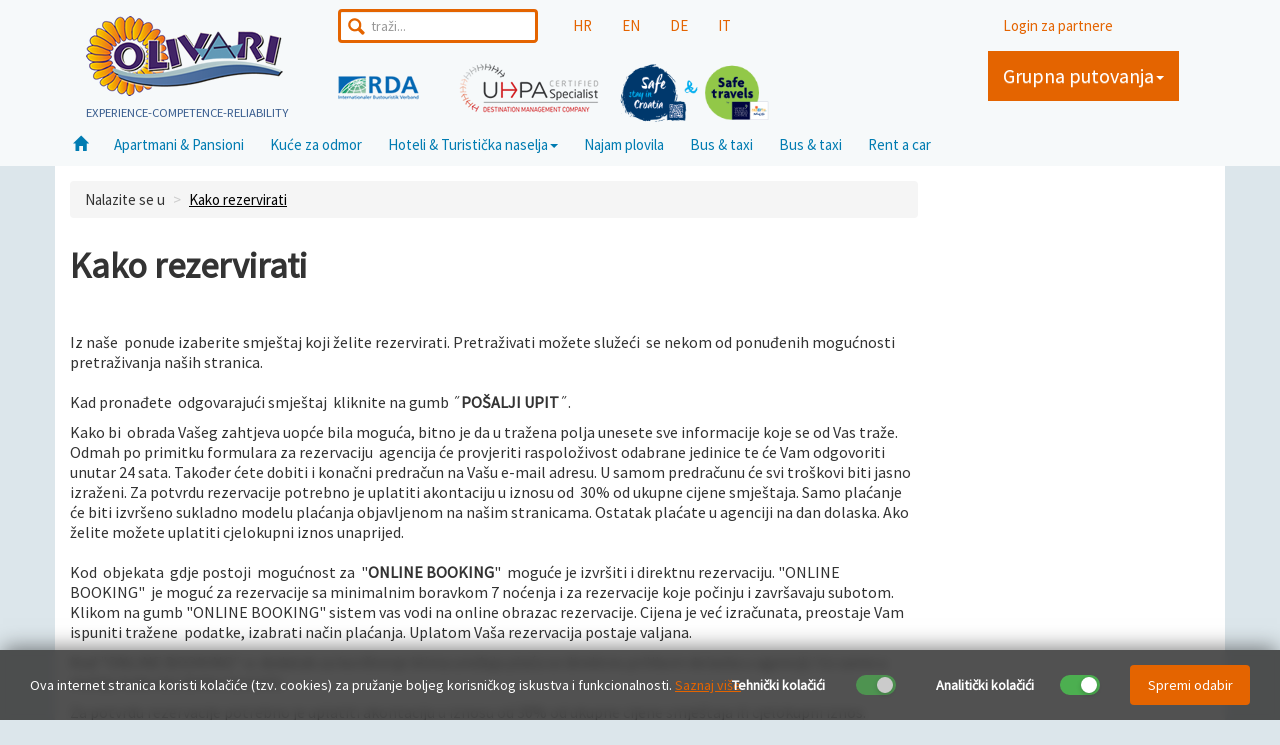

--- FILE ---
content_type: text/html; Charset=UTF-8
request_url: https://www.apartments-krk.com/hr/kakorezervirati/2136_2136/70
body_size: 38502
content:

<!DOCTYPE html>
<!--[if IE 8]><html class="ie8" lang="hr"><![endif]-->
<!--[if IE 9]><html class="ie9" lang="hr"><![endif]-->
<!--[if !IE]><!-->
<html lang="hr">
<!--<![endif]-->
<head>
<meta name="viewport" content="width=device-width, initial-scale=1.0, user-scalable=0, minimum-scale=1.0, maximum-scale=1.0">
<meta name="apple-mobile-web-app-capable" content="yes">
<meta name="apple-mobile-web-app-status-bar-style" content="black">
<title>Kako rezervirati - Turistička agencija Olivari</title>
<meta name="Description" content="Kako rezervirati" />
<meta content="olivari, malinska, travel, putovanja, transfer, smještaj, apartmani, hoteli, bungalovi, grupna putovanja, izleti" name="keywords" />
<meta http-equiv="Content-Type" content="text/html; charset=utf-8" />

<!-- Google tag (gtag.js) -->
<script async src="https://www.googletagmanager.com/gtag/js?id=G-X28JF7C4H4"></script>
<script>
  window.dataLayer = window.dataLayer || [];
  function gtag(){dataLayer.push(arguments);}
  gtag('js', new Date());
 
  gtag('config', 'G-X28JF7C4H4');
</script>


<link rel="icon" href="https://www.apartments-krk.com/images/favicon.ico" type="image/x-icon" />
<link rel="shortcut icon" href="https://www.apartments-krk.com/images/favicon.ico" type="image/x-icon" />

<link href='https://fonts.googleapis.com/css?family=Source+Sans+Pro:400,300&subset=latin,latin-ext' rel='stylesheet' type='text/css'>
<link rel="stylesheet" href="https://code.jquery.com/ui/1.12.0/themes/smoothness/jquery-ui.css">
<link rel="stylesheet" href="https://maxcdn.bootstrapcdn.com/bootstrap/3.3.7/css/bootstrap.min.css">
<link rel="stylesheet" href="https://maxcdn.bootstrapcdn.com/bootstrap/3.3.7/css/bootstrap-theme.min.css">

<link rel="stylesheet" href="//maxcdn.bootstrapcdn.com/font-awesome/4.7.0/css/font-awesome.min.css" >

<link href="https://www.apartments-krk.com/fontawesome5/css/all.min.css" rel="stylesheet">

<link rel="stylesheet" href="https://www.apartments-krk.com/css/animate.css">
<link id="themeLink" rel="stylesheet" href="https://www.apartments-krk.com/css/nav-left-menu.css">
<link rel="stylesheet" href="https://www.apartments-krk.com/css/validator.css"/>
<link rel="stylesheet" type="text/css" href="https://www.apartments-krk.com/css/jcarousel.responsive.css">
<!--
HTML5 Shim and Respond.js IE8 support of HTML5 elements and media queries -->
<!-- WARNING: Respond.js doesn't work if you view the page via file:// -->
<!--[if lt IE 9]>
    <script src="https://oss.maxcdn.com/html5shiv/3.7.2/html5shiv.min.js"></script>
    <script src="https://oss.maxcdn.com/libs/respond.js/1.4.2/respond.min.js"></script>
<![endif]
-->
<link href="https://www.apartments-krk.com/css/nivago.css" rel="stylesheet" type="text/css">


<script src="https://ajax.googleapis.com/ajax/libs/jquery/1.12.4/jquery.min.js"></script>

<script src="https://code.jquery.com/ui/1.12.0/jquery-ui.min.js"></script>
<script src="https://www.apartments-krk.com/js/dp-translation/datepicker-hr.js"></script>
<script src="https://maxcdn.bootstrapcdn.com/bootstrap/3.3.7/js/bootstrap.min.js" ></script>


<script type="text/javascript" src="https://www.apartments-krk.com/js/jquery.jcarousel.min.js"></script>
<script type="text/javascript" src="https://www.apartments-krk.com/js/jcarousel.responsive.js"></script>
<script type="text/javascript" src="https://www.apartments-krk.com/js/validator.min.js"></script>
<script src="https://www.apartments-krk.com/js/jquery.cookie.js"></script>
<script type="text/javascript" src="https://www.apartments-krk.com/js/checkcookiesdisplay.js"></script>
<!--
HTML5 Shim and Respond.js IE8 support of HTML5 elements and media queries -->
<!-- WARNING: Respond.js doesn't work if you view the page via file:// -->
<!--[if lt IE 9]>
    <script src="https://oss.maxcdn.com/libs/html5shiv/3.7.0/html5shiv.js"></script>
    <script src="https://oss.maxcdn.com/libs/respond.js/1.4.2/respond.min.js"></script>
<![endif]
-->
<!--
<link rel="stylesheet" href="/css/jquery.carousel.fullscreen.css"/>
<script src="/js/jquery.carousel.fullscreen.js"></script>-->

<script type="text/javascript">
$(document).ready(function() {

        $.datepicker.setDefaults({dateFormat: 'dd.mm.yy'});
        $('#dateArrival').datepicker({
            numberOfMonths: 1,
            minDate: 'today',
            maxDate: '+2y',
            firstDay: 1,
            changeMonth: true,
            onSelect: function(dateText, inst) {
                $('.date-arrival').val(dateText);

                var selDay = $(this).datepicker('getDate');
                selDay.setDate(selDay.getDate() + 1);
                $('#dateDeparture').datepicker('option', 'minDate', selDay);

                window.setTimeout(function(){
                    $('#dateArrival').hide('fast');
                    $('#dateDeparture').show('fast');
                }, 0);
            }
        });

        $('#dateDeparture').datepicker({
            numberOfMonths: 1,
            minDate: 'today',
            maxDate: '+2y',
            firstDay: 1,
            changeMonth: true,
            onSelect: function(dateText, inst) {
                $('.date-departure').val(dateText);
                window.setTimeout(function(){
                    $('#dateArrival').hide('fast');
                    $('#dateDeparture').hide('fast');
                }, 0);
            }
        });

        var checkArrival = '';
        var checkDeparture = '';

        if(checkArrival != '') {
            $('#dateArrival').datepicker('setDate', checkArrival);
        }

        if(checkDeparture != '') {
            $('#dateDeparture').datepicker('setDate', checkDeparture);
        }

        $('#dateArrivalInput').on('click', function(e) {
            e.preventDefault();
            if($('#dateArrival').is(':visible')) {
                $('#dateArrival').hide('fast');
            } else {
                $('#dateArrival').show('fast');
            }
        });

        $('#dateDepartureInput').on('click', function(e) {
            e.preventDefault();
            if($('#dateDeparture').is(':visible')) {
                $('#dateDeparture').hide('fast');
            } else {
                $('#dateDeparture').show('fast');
            }
        });

        $('#brojdjece').on('change', function(e) {
            var htmlString = '';
            var len = $(this).val();

            for (var i = 0; i < len; i++) {
                htmlString += '<select name="djecagodine_' + i +'" id="djecagodine_' + i +'" class="custom-child djeca-godine">';
                    for (var j = 1; j < 18; j++) {
                        htmlString += '<option value="' + j + '" ';
                            if($('#djecagodine_' + i).val() == j) {
                                htmlString += 'selected="selected" ';
                            }
                        htmlString += '>' + j +'</option>';
                    }
                htmlString += '</select>';
            }

            if(htmlString == '') {
                $('#childrenArea, .children-area-label').hide();
            } else {
                $('.children-area-label, #childrenArea').show();
                $('#childrenArea').html(htmlString);
            }
        });

        $('.btn-search-sidebar').on('click', function(e) {
            e.preventDefault();
            // $(this).empty().html($(this).data('searching')).attr('disabled', true);
            var isValid = [];

            var validate = {
                'smjestaj' : $('#smjestaj').val(),
                'mjesto' : $('#mjesto').val(),
                'brojosoba' : $('#brojosoba').val()
            };

            $.each(validate, function(i,x) {
                if(x === '') {
                    $('#' + i).addClass('wrong-highlight').focus();
                    isValid.push('false');
                } else {
                    $('#' + i).removeClass('wrong-highlight');
                    isValid.push('true');
                }
            });

            if($.inArray('false', isValid) !== -1) {
                $(this).empty().html($(this).data('search')).attr('disabled', false);
                return false;
            } else {
                var childrens = [];
                if($('#brojdjece').val() != '') {
                    $('.djeca-godine').each(function(i){
                        childrens[i] = $(this).val();
                    });
                }

                $('.frm-search-sidebar .type').val($('#smjestaj').val());
                $('.frm-search-sidebar .location').val($('#mjesto').val());
                $('.frm-search-sidebar .adults').val($('#brojosoba').val());
                $('.frm-search-sidebar .children').val($('#brojdjece').val());
                $('.frm-search-sidebar .childages').val(childrens);
                $('.frm-search-sidebar .distance').val($('#udaljenostmore').val());
                $('.frm-search-sidebar .internetwifi').val($('#internetwifi:checked').val());
                $('.frm-search-sidebar .pets').val($('#ljubimci:checked').val());
                $('.frm-search-sidebar .airconditioning').val($('#klimagh:checked').val());

                if($('#dateArrivalInput').val() == '') {
                    $('.frm-search-sidebar .arrival').val('');
                } else {
                    $('.frm-search-sidebar .arrival').val($('#dateArrival').val());
                }

                if($('#dateDepartureInput').val() == '') {
                    $('.frm-search-sidebar .departure').val('');
                } else {
                    $('.frm-search-sidebar .departure').val($('#dateDeparture').val());
                }
                $('.frm-search-sidebar').submit();

            }
        });

        $('.carousel').carousel({
    		//interval: false
    		//interval: 10000
    	});

        $(".back-to-top").hide();
        var offset = 220;
        var duration = 500;
        $(window).scroll(function() {
            if ($(this).scrollTop() > offset) {
                $('.back-to-top').fadeIn(duration);
            } else {
                $('.back-to-top').fadeOut(duration);
            }
        });

        $('.back-to-top').click(function(event) {
            event.preventDefault();
            $('html, body').animate({scrollTop: 0}, duration);
            return false;
        });

        $('[data-toggle="tooltip"]').tooltip();
    });


    function openNewWindow(URLtoOpen, windowName, windowFeatures) { newWindow=window.open(URLtoOpen, windowName, windowFeatures); }

</script>

<script src="https://ajax.googleapis.com/ajax/libs/webfont/1/webfont.js" type="text/javascript"></script>
<link href="https://www.apartments-krk.com/scripts/styles/default.css" rel="stylesheet" type="text/css" />
<link href="https://www.apartments-krk.com/js/jackbox/css/jackbox.css" rel="stylesheet" type="text/css" />
<link href="https://www.apartments-krk.com/js/jackbox/css/jackbox_hovers.css" rel="stylesheet" type="text/css" />
<!--[if lt IE 9]>
<link href="https://www.apartments-krk.com/js/jackbox/css/jackbox-ie8.css" rel="stylesheet" type="text/css" />
<script src="//html5shiv.googlecode.com/svn/trunk/html5.js"></script>
<![endif]-->
<!--[if gt IE 8]><link href="https://www.apartments-krk.com/js/jackbox/css/jackbox-ie9.css" rel="stylesheet" type="text/css" /><![endif]-->
<script type="text/javascript" src="https://www.apartments-krk.com/js/jackbox/js/libs/jquery.address-1.5.min.js"></script>
<script type="text/javascript" src="https://www.apartments-krk.com/js/jackbox/js/libs/Jacked.js"></script>
<script type="text/javascript" src="https://www.apartments-krk.com/js/jackbox/js/jackbox-swipe.js"></script>
<script type="text/javascript" src="https://www.apartments-krk.com/js/jackbox/js/jackbox.js"></script>
<script type="text/javascript" src="https://www.apartments-krk.com/js/jackbox/js/libs/StackBlur.js"></script>
<script type="text/javascript">
    jQuery(document).ready(function() {
      /* ******************* */
      /* ALL JACKBOX OPTIONS */
      /* ******************* */
      jQuery(".jackbox[data-group]").jackBox("init", {
        deepLinking: false,              // choose to use the deep-linking feature ("true" will enhance social sharing!) true/false
        showInfoByDefault: false,       // show item info automatically when content loads, true/false
        preloadGraphics: true,          // preload the jackbox graphics for a faster jackbox
        fullscreenScalesContent: true,  // Choose to always scale content up in fullscreen, true/false
      //	defaultShareImage: "1.jpg",     // the default image to share for non-image items, only relevent to Pinterest

        autoPlayVideo: false,           // video autoplay default, this can also be set per video in the data-attributes, true/false
        flashVideoFirst: false,         // choose which technology has first priority for video, HTML5 or Flash, true/false
        defaultVideoWidth: 960,         // the default video width, can also be set per video in the data-attributes
        defaultVideoHeight: 540,        // the default video height, can also be set per video in the data-attributes

        useThumbs: false,                // choose to use thumbnails, true/false
        useThumbTooltips: true,         // choose to use thumbnail tooltips, true/false
        thumbsStartHidden: false,       // choose to initially hide the thumbnail strip, true/false
        //thumbnailWidth: 75,             // the default thumb width, can also be set per video in the data-attributes
        //thumbnailHeight: 50,            // the default thumb height, can also be set per video in the data-attributes
        showPageScrollbar: false,       // if you don't like the "page jump" when the scrollbar disappears, you can set this to true
        useKeyboardControls: true,       // The left and right keyboard arrows will cycle through the items.  up/down will toggle thumbs
        baseName: "https://www.apartments-krk.com/js/jackbox"

      });

      /* ******************** */
      /* MINIMAL JACKBOX CALL */
      /* ******************** */
      //jQuery(".jackbox[data-group]").jackBox("init");
    });
  </script>
  <script language="JavaScript" type="text/javascript">
    var pathCalendar = "https://www.apartments-krk.com/DC_ASPRCalendar";
  </script>
  <script type="text/javascript" src="https://www.apartments-krk.com/DC_ASPRCalendar/utilities.js"></script>
  <script type="text/javascript" src="https://www.apartments-krk.com/DC_ASPRCalendar/button.js"></script>
  <script type="text/javascript" src="https://www.apartments-krk.com/DC_ASPRCalendar/container.js"></script>
  <script type="text/javascript" src="https://www.apartments-krk.com/DC_ASPRCalendar/yahoo.js"></script>
  <script type="text/javascript" src="https://www.apartments-krk.com/DC_ASPRCalendar/event.js"></script>
  <script type="text/javascript" src="https://www.apartments-krk.com/DC_ASPRCalendar/dom.js"></script>
  <script type="text/javascript" src="https://www.apartments-krk.com/DC_ASPRCalendar/calendar.js"></script>
  <script type="text/javascript" src="https://www.apartments-krk.com/DC_ASPRCalendar/element.js"></script>
  <script type="text/javascript" src="https://www.apartments-krk.com/DC_ASPRCalendar/DCEventCalendar.js"></script>
  <script type="text/javascript" src="https://www.apartments-krk.com/DC_ASPRCalendar/intervalcalendar.js"></script>
  <script type="text/javascript" src="https://www.apartments-krk.com/DC_ASPRCalendar/calendarcolors.js"></script>
  <link rel="stylesheet" type="text/css" href="https://www.apartments-krk.com/DC_ASPRCalendar/fonts-min.css" />
  <link rel="stylesheet" type="text/css" href="https://www.apartments-krk.com/DC_ASPRCalendar/button.css" />
  <link rel="stylesheet" type="text/css" href="https://www.apartments-krk.com/DC_ASPRCalendar/container.css" />
  <link rel="stylesheet" type="text/css" href="https://www.apartments-krk.com/DC_ASPRCalendar/calendar.css" />
  <link rel="stylesheet" type="text/css" href="https://www.apartments-krk.com/DC_ASPRCalendar/DCEventCalendar.css" />
  <script>initEventCalendar("cal2136","4","2","ENG",{},35,30);</script>
  <style>
    #cal2136Container .yui-calendar td.calcell {width:40px;height:35px;}
    .cls-row iframe{width: 100% !important;}
    #googleMapGen {
      margin: 0;
      padding: 0;
      height: 600px;
      max-width: none;
    }
    .gm-style-iw {
      width: 350px !important;
      top: 15px !important;
      left: 0px !important;
      background-color: #fff;
      box-shadow: 0 1px 6px rgba(178, 178, 178, 0.6);
      border: 1px solid #E46400;
      border-radius: 0px;
    }
    #iw-container {
      width: 350px;
      height: auto;
      top: 15px !important;
      left: 0px !important;
    }
    #iw-container .iw-title {
      font-family: 'Open Sans Condensed', sans-serif;
      font-size: 22px;
      font-weight: 400;
      padding: 10px;
      background-color: #E46400;
      color: white;
      margin: 0;
      border-radius: 0px;
    }
    #iw-container .iw-content {
      font-size: 13px;
      line-height: 18px;
      font-weight: 400;
      margin-right: 1px;
      padding: 15px 5px 20px 15px;
      max-height: 200px;
    }
    .iw-subTitle {
      font-size: 16px;
      font-weight: 700;
      padding: 5px 0;
    }
  </style>
</head>
<body>

<header>
<div class="container">

<nav class="topnavbar navbar navbar-custom" role="navigation">
 <div class="container-fluid">

 <div class="navbar-header">

      <button type="button" class="navbar-toggle" data-toggle="collapse" data-target="#bs-example-navbar-collapse-1">
        <span class="sr-only">Toggle navigation</span>
        <span class="icon-bar"></span>
        <span class="icon-bar"></span>
        <span class="icon-bar"></span>
      </button>

      <a class="navbar-brand" href="https://www.apartments-krk.com" title="olivari, malinska, travel, putovanja, transfer, smještaj, apartmani, hoteli, bungalovi, grupna putovanja, izleti"><div class="header-logo"></div></a>
      <br />
	  <small>EXPERIENCE-COMPETENCE-RELIABILITY</small>

    </div>

    <ul class="nav navbar-nav navbar-top">
        <li>
     <form id="searchbox" class="navbar-left" role="search"  action="https://www.apartments-krk.com/trazi.asp">
        <div class="form-group">
          <input name="strSearch" type="text" class="form-control search" id="strSearch" placeholder="traži...">

        </div>
  <!--      <button type="submit" class="btn btn-sm">
        <span class="glyphicon glyphicon-search"></span>

        </button>-->
      </form>
        </li>


     <li>
    
  <a href="https://www.apartments-krk.com/hr/kakorezervirati/2136_2136/70 ">HR</a>
 
        </li>
        <li>
    
  <a href="https://www.apartments-krk.com/en/kakorezervirati/2136_2136/70 ">EN</a>
 
        </li>
        <li>
    
  <a href="https://www.apartments-krk.com/de/kakorezervirati/2136_2136/70 ">DE</a>

 
        </li>
        <li>
     
  <a href="https://www.apartments-krk.com/it/kakorezervirati/2136_2136/70 ">IT</a>
 
        </li>
        <li>
     <div class="vspace30 hidden-xs"></div>
     </li>

<div class="clearfix"></div>
<div class="space5 hidden-xs"></div>
     <a href="https://www.rda.de/" target="_blank"><div class="logo-rda hidden-xs"></div></a>
     <a href="http://www.uhpa.hr" target="_blank"><div class="logo-uhpa hidden-xs"></div></a>
     <a href="#" target="_blank" class="hidden-xs"><img src="https://www.apartments-krk.com/images/Safe-stay-in-Croatia.png" class="logo-safe "/></a>

      </ul>



      <div class="collapse navbar-collapse  navbar-right" id="bs-example-navbar-collapse-1">
      <ul class="nav navbar-nav">

  <li>

<li>
<a href="https://www.apartments-krk.com/kaut.asp" >Login za partnere</a>
</li>


     </ul>

 

  <div class="space10"></div>
     <ul class="nav navbar-nav navbar-custom2">

  <li>

       <li class="dropdown">

         
        <a href="https://www.apartments-krk.com/hr/grupnaputovanja/9" class="dropdown-toggle" data-toggle="dropdown">Grupna putovanja<b class="caret"></b></a>
        

 <ul class="dropdown-menu sub-menu">

  

  <li>
   
                	<a href="https://www.apartments-krk.com/hr/adventsilvester/26">Advent & Silvester </a>
                 
</li>
    

  <li>
   
                	<a href="https://www.apartments-krk.com/hr/istra/31">Istra</a>
                 
</li>
    

  <li>
   
                	<a href="https://www.apartments-krk.com/hr/kvarner/32">Kvarner</a>
                 
</li>
    

  <li>
   
                	<a href="https://www.apartments-krk.com/hr/dalmacija/29">Dalmacija</a>
                 
</li>
    

  <li>
   
                	<a href="https://www.apartments-krk.com/hr/kontinentalnahrvatska/30">Kontinentalna Hrvatska</a>
                 
</li>
    

  <li>
   
                	<a href="https://www.apartments-krk.com/hr/slovenija/82">Slovenija</a>
                 
</li>
    

  <li>
   
                	<a href="https://www.apartments-krk.com/hr/aktiv/28">Aktiv</a>
                 
</li>
    

  <li>
   
                	<a href="https://www.apartments-krk.com/hr/ture/27">Ture</a>
                 
</li>
    

  <li>
   
                	<a href="https://www.apartments-krk.com/hr/wellness/34">Wellness</a>
                 
</li>
    

  <li>
   
                	<a href="https://www.apartments-krk.com/hr/krstarenja/64">Krstarenja</a>
                 
</li>
    

  <li>
   
                	<a href="https://www.apartments-krk.com/hr/mogucnostiizleta/56">Mogućnosti izleta</a>
                 
</li>
    
  </ul>
  </li>

 

     </ul>


   </div>





    </div>

</nav>




<nav class="navbar" role="navigation">
    <!-- mobile -->
    <div class="navbar-header">

      <button type="button" class="navbar-toggle" data-toggle="collapse" data-target="#bs-example-navbar-collapse-2">
        <span class="sr-only">Toggle navigation</span>
        <span class="icon-bar"></span>
        <span class="icon-bar"></span>
        <span class="icon-bar"></span>
      </button>


     <div class="collapse navbar-collapse" id="bs-example-navbar-collapse-2">

      <ul class="nav navbar-nav navbar-left nav-pills">
        <li><a href="https://www.apartments-krk.com"><i class="glyphicon glyphicon-home" aria-hidden="true"></i></a></li>

 <li>
      
        <a href="https://www.apartments-krk.com/hr/apartmanipansioni/4">Apartmani & Pansioni</a>
        
  </li>

                  
 <li>
      
        <a href="https://www.apartments-krk.com/hr/kucezaodmor/67">Kuće za odmor</a>
        
  </li>

                  
       <li class="dropdown">

         
        <a href="https://www.apartments-krk.com/hr/hotelituristickanaselja/3" class="dropdown-toggle" data-toggle="dropdown">Hoteli & Turistička naselja<b class="caret"></b></a>
        

 <ul class="dropdown-menu sub-menu">

  

  <li>

   
                	<a href="https://www.apartments-krk.com/hr/hrvatskaistra/73">Hrvatska - Istra</a>
                 
  </li>
    

  <li>

   
                	<a href="https://www.apartments-krk.com/hr/hrvatskakvarner/74">Hrvatska - Kvarner</a>
                 
  </li>
    

  <li>

   
                	<a href="https://www.apartments-krk.com/hr/hrvatskadalmacija/75">Hrvatska - Dalmacija</a>
                 
  </li>
    

  <li>

   
                	<a href="https://www.apartments-krk.com/hr/hrvatskadubrovnikrivijera/76">Hrvatska - Dubrovnik rivijera</a>
                 
  </li>
    

  <li>

   
                	<a href="https://www.apartments-krk.com/hr/hrvatskaunutrasnjost/77">Hrvatska - Unutrašnjost</a>
                 
  </li>
    

  <li>

   
                	<a href="https://www.apartments-krk.com/hr/slovenija/78">Slovenija</a>
                 
  </li>
    

  <li>

   
                	<a href="https://www.apartments-krk.com/hr/bosnaihercegovina/79">Bosna i Hercegovina</a>
                 
  </li>
    

  <li>

   
                	<a href="https://www.apartments-krk.com/hr/crnagora/80">Crna Gora</a>
                 
  </li>
    

  <li>

   
                	<a href="https://www.apartments-krk.com/hr/srbija/81">Srbija</a>
                 
  </li>
    
  </ul>

  </li>

 
 <li>
      
        <a href="https://www.apartments-krk.com/hr/najamplovila/12">Najam plovila</a>
        
  </li>

                  
 <li>
      
        <a href="https://www.apartments-krk.com/hr/bustaxi/10">Bus & taxi</a>
        
  </li>

                  

          <li><a href="https://www.olivari-travel.com/hr/transfersbustaxi/10" target="_blank">Bus & taxi</a></li>
          <li><a href="https://www.olivari-travel.com/hr/rentacar81seatsstartingfrom8000€day/2086_2086/69" target="_blank">Rent a car</a></li>
      </ul>
    </div>

  </div>
</nav>





</div>


</header>

<div class="container main-container">
  <div class="row">
    <div class="col-md-9 col-sm-9">
      <ol class="breadcrumb">
        <li>Nalazite se u </li>
        
          <li>
            
              <a href="https://www.apartments-krk.com/hr/kakorezervirati/70" >
            Kako rezervirati</a>
          </li>
        
      </ol>
      
        <h1>Kako rezervirati</h1>
        
        <div class="space10"></div>
          
          <div class="contents">
                                    <!--[if gte mso 9]><xml>
 <o:OfficeDocumentSettings>
  <o:AllowPNG/>
 </o:OfficeDocumentSettings>
</xml><![endif]-->

<p class="MsoNormal" style="mso-margin-top-alt:auto;mso-margin-bottom-alt:auto;
line-height:normal"><span style="font-size:12.0pt;font-family:&quot;Times New Roman&quot;,&quot;serif&quot;;
mso-fareast-font-family:&quot;Times New Roman&quot;"></span></p><p class="MsoNormal" style="mso-margin-top-alt:auto;mso-margin-bottom-alt:auto;
line-height:normal"><!--[if gte mso 9]><xml>
 <o:OfficeDocumentSettings>
  <o:AllowPNG/>
 </o:OfficeDocumentSettings>
</xml><![endif]--></p><p class="MsoNormal" style="mso-margin-top-alt:auto;mso-margin-bottom-alt:auto;
line-height:normal"><!--[if gte mso 9]><xml>
 <w:WordDocument>
  <w:View>Normal</w:View>
  <w:Zoom>0</w:Zoom>
  <w:TrackMoves/>
  <w:TrackFormatting/>
  <w:PunctuationKerning/>
  <w:ValidateAgainstSchemas/>
  <w:SaveIfXMLInvalid>false</w:SaveIfXMLInvalid>
  <w:IgnoreMixedContent>false</w:IgnoreMixedContent>
  <w:AlwaysShowPlaceholderText>false</w:AlwaysShowPlaceholderText>
  <w:DoNotPromoteQF/>
  <w:LidThemeOther>EN-US</w:LidThemeOther>
  <w:LidThemeAsian>X-NONE</w:LidThemeAsian>
  <w:LidThemeComplexScript>X-NONE</w:LidThemeComplexScript>
  <w:Compatibility>
   <w:BreakWrappedTables/>
   <w:SnapToGridInCell/>
   <w:WrapTextWithPunct/>
   <w:UseAsianBreakRules/>
   <w:DontGrowAutofit/>
   <w:SplitPgBreakAndParaMark/>
   <w:EnableOpenTypeKerning/>
   <w:DontFlipMirrorIndents/>
   <w:OverrideTableStyleHps/>
  </w:Compatibility>
  <m:mathPr>
   <m:mathFont m:val="Cambria Math"/>
   <m:brkBin m:val="before"/>
   <m:brkBinSub m:val="&#45;-"/>
   <m:smallFrac m:val="off"/>
   <m:dispDef/>
   <m:lMargin m:val="0"/>
   <m:rMargin m:val="0"/>
   <m:defJc m:val="centerGroup"/>
   <m:wrapIndent m:val="1440"/>
   <m:intLim m:val="subSup"/>
   <m:naryLim m:val="undOvr"/>
  </m:mathPr></w:WordDocument>
</xml><![endif]--><!--[if gte mso 9]><xml>
 <w:LatentStyles DefLockedState="false" DefUnhideWhenUsed="true"
  DefSemiHidden="true" DefQFormat="false" DefPriority="99"
  LatentStyleCount="267">
  <w:LsdException Locked="false" Priority="0" SemiHidden="false"
   UnhideWhenUsed="false" QFormat="true" Name="Normal"/>
  <w:LsdException Locked="false" Priority="9" SemiHidden="false"
   UnhideWhenUsed="false" QFormat="true" Name="heading 1"/>
  <w:LsdException Locked="false" Priority="9" QFormat="true" Name="heading 2"/>
  <w:LsdException Locked="false" Priority="9" QFormat="true" Name="heading 3"/>
  <w:LsdException Locked="false" Priority="9" QFormat="true" Name="heading 4"/>
  <w:LsdException Locked="false" Priority="9" QFormat="true" Name="heading 5"/>
  <w:LsdException Locked="false" Priority="9" QFormat="true" Name="heading 6"/>
  <w:LsdException Locked="false" Priority="9" QFormat="true" Name="heading 7"/>
  <w:LsdException Locked="false" Priority="9" QFormat="true" Name="heading 8"/>
  <w:LsdException Locked="false" Priority="9" QFormat="true" Name="heading 9"/>
  <w:LsdException Locked="false" Priority="39" Name="toc 1"/>
  <w:LsdException Locked="false" Priority="39" Name="toc 2"/>
  <w:LsdException Locked="false" Priority="39" Name="toc 3"/>
  <w:LsdException Locked="false" Priority="39" Name="toc 4"/>
  <w:LsdException Locked="false" Priority="39" Name="toc 5"/>
  <w:LsdException Locked="false" Priority="39" Name="toc 6"/>
  <w:LsdException Locked="false" Priority="39" Name="toc 7"/>
  <w:LsdException Locked="false" Priority="39" Name="toc 8"/>
  <w:LsdException Locked="false" Priority="39" Name="toc 9"/>
  <w:LsdException Locked="false" Priority="35" QFormat="true" Name="caption"/>
  <w:LsdException Locked="false" Priority="10" SemiHidden="false"
   UnhideWhenUsed="false" QFormat="true" Name="Title"/>
  <w:LsdException Locked="false" Priority="1" Name="Default Paragraph Font"/>
  <w:LsdException Locked="false" Priority="11" SemiHidden="false"
   UnhideWhenUsed="false" QFormat="true" Name="Subtitle"/>
  <w:LsdException Locked="false" Priority="22" SemiHidden="false"
   UnhideWhenUsed="false" QFormat="true" Name="Strong"/>
  <w:LsdException Locked="false" Priority="20" SemiHidden="false"
   UnhideWhenUsed="false" QFormat="true" Name="Emphasis"/>
  <w:LsdException Locked="false" Priority="59" SemiHidden="false"
   UnhideWhenUsed="false" Name="Table Grid"/>
  <w:LsdException Locked="false" UnhideWhenUsed="false" Name="Placeholder Text"/>
  <w:LsdException Locked="false" Priority="1" SemiHidden="false"
   UnhideWhenUsed="false" QFormat="true" Name="No Spacing"/>
  <w:LsdException Locked="false" Priority="60" SemiHidden="false"
   UnhideWhenUsed="false" Name="Light Shading"/>
  <w:LsdException Locked="false" Priority="61" SemiHidden="false"
   UnhideWhenUsed="false" Name="Light List"/>
  <w:LsdException Locked="false" Priority="62" SemiHidden="false"
   UnhideWhenUsed="false" Name="Light Grid"/>
  <w:LsdException Locked="false" Priority="63" SemiHidden="false"
   UnhideWhenUsed="false" Name="Medium Shading 1"/>
  <w:LsdException Locked="false" Priority="64" SemiHidden="false"
   UnhideWhenUsed="false" Name="Medium Shading 2"/>
  <w:LsdException Locked="false" Priority="65" SemiHidden="false"
   UnhideWhenUsed="false" Name="Medium List 1"/>
  <w:LsdException Locked="false" Priority="66" SemiHidden="false"
   UnhideWhenUsed="false" Name="Medium List 2"/>
  <w:LsdException Locked="false" Priority="67" SemiHidden="false"
   UnhideWhenUsed="false" Name="Medium Grid 1"/>
  <w:LsdException Locked="false" Priority="68" SemiHidden="false"
   UnhideWhenUsed="false" Name="Medium Grid 2"/>
  <w:LsdException Locked="false" Priority="69" SemiHidden="false"
   UnhideWhenUsed="false" Name="Medium Grid 3"/>
  <w:LsdException Locked="false" Priority="70" SemiHidden="false"
   UnhideWhenUsed="false" Name="Dark List"/>
  <w:LsdException Locked="false" Priority="71" SemiHidden="false"
   UnhideWhenUsed="false" Name="Colorful Shading"/>
  <w:LsdException Locked="false" Priority="72" SemiHidden="false"
   UnhideWhenUsed="false" Name="Colorful List"/>
  <w:LsdException Locked="false" Priority="73" SemiHidden="false"
   UnhideWhenUsed="false" Name="Colorful Grid"/>
  <w:LsdException Locked="false" Priority="60" SemiHidden="false"
   UnhideWhenUsed="false" Name="Light Shading Accent 1"/>
  <w:LsdException Locked="false" Priority="61" SemiHidden="false"
   UnhideWhenUsed="false" Name="Light List Accent 1"/>
  <w:LsdException Locked="false" Priority="62" SemiHidden="false"
   UnhideWhenUsed="false" Name="Light Grid Accent 1"/>
  <w:LsdException Locked="false" Priority="63" SemiHidden="false"
   UnhideWhenUsed="false" Name="Medium Shading 1 Accent 1"/>
  <w:LsdException Locked="false" Priority="64" SemiHidden="false"
   UnhideWhenUsed="false" Name="Medium Shading 2 Accent 1"/>
  <w:LsdException Locked="false" Priority="65" SemiHidden="false"
   UnhideWhenUsed="false" Name="Medium List 1 Accent 1"/>
  <w:LsdException Locked="false" UnhideWhenUsed="false" Name="Revision"/>
  <w:LsdException Locked="false" Priority="34" SemiHidden="false"
   UnhideWhenUsed="false" QFormat="true" Name="List Paragraph"/>
  <w:LsdException Locked="false" Priority="29" SemiHidden="false"
   UnhideWhenUsed="false" QFormat="true" Name="Quote"/>
  <w:LsdException Locked="false" Priority="30" SemiHidden="false"
   UnhideWhenUsed="false" QFormat="true" Name="Intense Quote"/>
  <w:LsdException Locked="false" Priority="66" SemiHidden="false"
   UnhideWhenUsed="false" Name="Medium List 2 Accent 1"/>
  <w:LsdException Locked="false" Priority="67" SemiHidden="false"
   UnhideWhenUsed="false" Name="Medium Grid 1 Accent 1"/>
  <w:LsdException Locked="false" Priority="68" SemiHidden="false"
   UnhideWhenUsed="false" Name="Medium Grid 2 Accent 1"/>
  <w:LsdException Locked="false" Priority="69" SemiHidden="false"
   UnhideWhenUsed="false" Name="Medium Grid 3 Accent 1"/>
  <w:LsdException Locked="false" Priority="70" SemiHidden="false"
   UnhideWhenUsed="false" Name="Dark List Accent 1"/>
  <w:LsdException Locked="false" Priority="71" SemiHidden="false"
   UnhideWhenUsed="false" Name="Colorful Shading Accent 1"/>
  <w:LsdException Locked="false" Priority="72" SemiHidden="false"
   UnhideWhenUsed="false" Name="Colorful List Accent 1"/>
  <w:LsdException Locked="false" Priority="73" SemiHidden="false"
   UnhideWhenUsed="false" Name="Colorful Grid Accent 1"/>
  <w:LsdException Locked="false" Priority="60" SemiHidden="false"
   UnhideWhenUsed="false" Name="Light Shading Accent 2"/>
  <w:LsdException Locked="false" Priority="61" SemiHidden="false"
   UnhideWhenUsed="false" Name="Light List Accent 2"/>
  <w:LsdException Locked="false" Priority="62" SemiHidden="false"
   UnhideWhenUsed="false" Name="Light Grid Accent 2"/>
  <w:LsdException Locked="false" Priority="63" SemiHidden="false"
   UnhideWhenUsed="false" Name="Medium Shading 1 Accent 2"/>
  <w:LsdException Locked="false" Priority="64" SemiHidden="false"
   UnhideWhenUsed="false" Name="Medium Shading 2 Accent 2"/>
  <w:LsdException Locked="false" Priority="65" SemiHidden="false"
   UnhideWhenUsed="false" Name="Medium List 1 Accent 2"/>
  <w:LsdException Locked="false" Priority="66" SemiHidden="false"
   UnhideWhenUsed="false" Name="Medium List 2 Accent 2"/>
  <w:LsdException Locked="false" Priority="67" SemiHidden="false"
   UnhideWhenUsed="false" Name="Medium Grid 1 Accent 2"/>
  <w:LsdException Locked="false" Priority="68" SemiHidden="false"
   UnhideWhenUsed="false" Name="Medium Grid 2 Accent 2"/>
  <w:LsdException Locked="false" Priority="69" SemiHidden="false"
   UnhideWhenUsed="false" Name="Medium Grid 3 Accent 2"/>
  <w:LsdException Locked="false" Priority="70" SemiHidden="false"
   UnhideWhenUsed="false" Name="Dark List Accent 2"/>
  <w:LsdException Locked="false" Priority="71" SemiHidden="false"
   UnhideWhenUsed="false" Name="Colorful Shading Accent 2"/>
  <w:LsdException Locked="false" Priority="72" SemiHidden="false"
   UnhideWhenUsed="false" Name="Colorful List Accent 2"/>
  <w:LsdException Locked="false" Priority="73" SemiHidden="false"
   UnhideWhenUsed="false" Name="Colorful Grid Accent 2"/>
  <w:LsdException Locked="false" Priority="60" SemiHidden="false"
   UnhideWhenUsed="false" Name="Light Shading Accent 3"/>
  <w:LsdException Locked="false" Priority="61" SemiHidden="false"
   UnhideWhenUsed="false" Name="Light List Accent 3"/>
  <w:LsdException Locked="false" Priority="62" SemiHidden="false"
   UnhideWhenUsed="false" Name="Light Grid Accent 3"/>
  <w:LsdException Locked="false" Priority="63" SemiHidden="false"
   UnhideWhenUsed="false" Name="Medium Shading 1 Accent 3"/>
  <w:LsdException Locked="false" Priority="64" SemiHidden="false"
   UnhideWhenUsed="false" Name="Medium Shading 2 Accent 3"/>
  <w:LsdException Locked="false" Priority="65" SemiHidden="false"
   UnhideWhenUsed="false" Name="Medium List 1 Accent 3"/>
  <w:LsdException Locked="false" Priority="66" SemiHidden="false"
   UnhideWhenUsed="false" Name="Medium List 2 Accent 3"/>
  <w:LsdException Locked="false" Priority="67" SemiHidden="false"
   UnhideWhenUsed="false" Name="Medium Grid 1 Accent 3"/>
  <w:LsdException Locked="false" Priority="68" SemiHidden="false"
   UnhideWhenUsed="false" Name="Medium Grid 2 Accent 3"/>
  <w:LsdException Locked="false" Priority="69" SemiHidden="false"
   UnhideWhenUsed="false" Name="Medium Grid 3 Accent 3"/>
  <w:LsdException Locked="false" Priority="70" SemiHidden="false"
   UnhideWhenUsed="false" Name="Dark List Accent 3"/>
  <w:LsdException Locked="false" Priority="71" SemiHidden="false"
   UnhideWhenUsed="false" Name="Colorful Shading Accent 3"/>
  <w:LsdException Locked="false" Priority="72" SemiHidden="false"
   UnhideWhenUsed="false" Name="Colorful List Accent 3"/>
  <w:LsdException Locked="false" Priority="73" SemiHidden="false"
   UnhideWhenUsed="false" Name="Colorful Grid Accent 3"/>
  <w:LsdException Locked="false" Priority="60" SemiHidden="false"
   UnhideWhenUsed="false" Name="Light Shading Accent 4"/>
  <w:LsdException Locked="false" Priority="61" SemiHidden="false"
   UnhideWhenUsed="false" Name="Light List Accent 4"/>
  <w:LsdException Locked="false" Priority="62" SemiHidden="false"
   UnhideWhenUsed="false" Name="Light Grid Accent 4"/>
  <w:LsdException Locked="false" Priority="63" SemiHidden="false"
   UnhideWhenUsed="false" Name="Medium Shading 1 Accent 4"/>
  <w:LsdException Locked="false" Priority="64" SemiHidden="false"
   UnhideWhenUsed="false" Name="Medium Shading 2 Accent 4"/>
  <w:LsdException Locked="false" Priority="65" SemiHidden="false"
   UnhideWhenUsed="false" Name="Medium List 1 Accent 4"/>
  <w:LsdException Locked="false" Priority="66" SemiHidden="false"
   UnhideWhenUsed="false" Name="Medium List 2 Accent 4"/>
  <w:LsdException Locked="false" Priority="67" SemiHidden="false"
   UnhideWhenUsed="false" Name="Medium Grid 1 Accent 4"/>
  <w:LsdException Locked="false" Priority="68" SemiHidden="false"
   UnhideWhenUsed="false" Name="Medium Grid 2 Accent 4"/>
  <w:LsdException Locked="false" Priority="69" SemiHidden="false"
   UnhideWhenUsed="false" Name="Medium Grid 3 Accent 4"/>
  <w:LsdException Locked="false" Priority="70" SemiHidden="false"
   UnhideWhenUsed="false" Name="Dark List Accent 4"/>
  <w:LsdException Locked="false" Priority="71" SemiHidden="false"
   UnhideWhenUsed="false" Name="Colorful Shading Accent 4"/>
  <w:LsdException Locked="false" Priority="72" SemiHidden="false"
   UnhideWhenUsed="false" Name="Colorful List Accent 4"/>
  <w:LsdException Locked="false" Priority="73" SemiHidden="false"
   UnhideWhenUsed="false" Name="Colorful Grid Accent 4"/>
  <w:LsdException Locked="false" Priority="60" SemiHidden="false"
   UnhideWhenUsed="false" Name="Light Shading Accent 5"/>
  <w:LsdException Locked="false" Priority="61" SemiHidden="false"
   UnhideWhenUsed="false" Name="Light List Accent 5"/>
  <w:LsdException Locked="false" Priority="62" SemiHidden="false"
   UnhideWhenUsed="false" Name="Light Grid Accent 5"/>
  <w:LsdException Locked="false" Priority="63" SemiHidden="false"
   UnhideWhenUsed="false" Name="Medium Shading 1 Accent 5"/>
  <w:LsdException Locked="false" Priority="64" SemiHidden="false"
   UnhideWhenUsed="false" Name="Medium Shading 2 Accent 5"/>
  <w:LsdException Locked="false" Priority="65" SemiHidden="false"
   UnhideWhenUsed="false" Name="Medium List 1 Accent 5"/>
  <w:LsdException Locked="false" Priority="66" SemiHidden="false"
   UnhideWhenUsed="false" Name="Medium List 2 Accent 5"/>
  <w:LsdException Locked="false" Priority="67" SemiHidden="false"
   UnhideWhenUsed="false" Name="Medium Grid 1 Accent 5"/>
  <w:LsdException Locked="false" Priority="68" SemiHidden="false"
   UnhideWhenUsed="false" Name="Medium Grid 2 Accent 5"/>
  <w:LsdException Locked="false" Priority="69" SemiHidden="false"
   UnhideWhenUsed="false" Name="Medium Grid 3 Accent 5"/>
  <w:LsdException Locked="false" Priority="70" SemiHidden="false"
   UnhideWhenUsed="false" Name="Dark List Accent 5"/>
  <w:LsdException Locked="false" Priority="71" SemiHidden="false"
   UnhideWhenUsed="false" Name="Colorful Shading Accent 5"/>
  <w:LsdException Locked="false" Priority="72" SemiHidden="false"
   UnhideWhenUsed="false" Name="Colorful List Accent 5"/>
  <w:LsdException Locked="false" Priority="73" SemiHidden="false"
   UnhideWhenUsed="false" Name="Colorful Grid Accent 5"/>
  <w:LsdException Locked="false" Priority="60" SemiHidden="false"
   UnhideWhenUsed="false" Name="Light Shading Accent 6"/>
  <w:LsdException Locked="false" Priority="61" SemiHidden="false"
   UnhideWhenUsed="false" Name="Light List Accent 6"/>
  <w:LsdException Locked="false" Priority="62" SemiHidden="false"
   UnhideWhenUsed="false" Name="Light Grid Accent 6"/>
  <w:LsdException Locked="false" Priority="63" SemiHidden="false"
   UnhideWhenUsed="false" Name="Medium Shading 1 Accent 6"/>
  <w:LsdException Locked="false" Priority="64" SemiHidden="false"
   UnhideWhenUsed="false" Name="Medium Shading 2 Accent 6"/>
  <w:LsdException Locked="false" Priority="65" SemiHidden="false"
   UnhideWhenUsed="false" Name="Medium List 1 Accent 6"/>
  <w:LsdException Locked="false" Priority="66" SemiHidden="false"
   UnhideWhenUsed="false" Name="Medium List 2 Accent 6"/>
  <w:LsdException Locked="false" Priority="67" SemiHidden="false"
   UnhideWhenUsed="false" Name="Medium Grid 1 Accent 6"/>
  <w:LsdException Locked="false" Priority="68" SemiHidden="false"
   UnhideWhenUsed="false" Name="Medium Grid 2 Accent 6"/>
  <w:LsdException Locked="false" Priority="69" SemiHidden="false"
   UnhideWhenUsed="false" Name="Medium Grid 3 Accent 6"/>
  <w:LsdException Locked="false" Priority="70" SemiHidden="false"
   UnhideWhenUsed="false" Name="Dark List Accent 6"/>
  <w:LsdException Locked="false" Priority="71" SemiHidden="false"
   UnhideWhenUsed="false" Name="Colorful Shading Accent 6"/>
  <w:LsdException Locked="false" Priority="72" SemiHidden="false"
   UnhideWhenUsed="false" Name="Colorful List Accent 6"/>
  <w:LsdException Locked="false" Priority="73" SemiHidden="false"
   UnhideWhenUsed="false" Name="Colorful Grid Accent 6"/>
  <w:LsdException Locked="false" Priority="19" SemiHidden="false"
   UnhideWhenUsed="false" QFormat="true" Name="Subtle Emphasis"/>
  <w:LsdException Locked="false" Priority="21" SemiHidden="false"
   UnhideWhenUsed="false" QFormat="true" Name="Intense Emphasis"/>
  <w:LsdException Locked="false" Priority="31" SemiHidden="false"
   UnhideWhenUsed="false" QFormat="true" Name="Subtle Reference"/>
  <w:LsdException Locked="false" Priority="32" SemiHidden="false"
   UnhideWhenUsed="false" QFormat="true" Name="Intense Reference"/>
  <w:LsdException Locked="false" Priority="33" SemiHidden="false"
   UnhideWhenUsed="false" QFormat="true" Name="Book Title"/>
  <w:LsdException Locked="false" Priority="37" Name="Bibliography"/>
  <w:LsdException Locked="false" Priority="39" QFormat="true" Name="TOC Heading"/>
 </w:LatentStyles>
</xml><![endif]--><!--[if gte mso 10]>
<style>
 /* Style Definitions */
 table.MsoNormalTable
	{mso-style-name:"Obična tablica";
	mso-tstyle-rowband-size:0;
	mso-tstyle-colband-size:0;
	mso-style-noshow:yes;
	mso-style-priority:99;
	mso-style-parent:"";
	mso-padding-alt:0cm 5.4pt 0cm 5.4pt;
	mso-para-margin:0cm;
	mso-para-margin-bottom:.0001pt;
	mso-pagination:widow-orphan;
	font-size:10.0pt;
	font-family:"Calibri","sans-serif";}
</style>
<![endif]-->

</p><p class="MsoNormal" style="mso-margin-top-alt:auto;mso-margin-bottom-alt:auto;
line-height:normal;mso-outline-level:1"><br><!--[if gte mso 9]><xml>
 <o:OfficeDocumentSettings>
  <o:AllowPNG/>
 </o:OfficeDocumentSettings>
</xml><![endif]--></p><p class="MsoNormal" style="mso-margin-top-alt:auto;mso-margin-bottom-alt:auto;
line-height:normal"><!--[if gte mso 9]><xml>
 <w:WordDocument>
  <w:View>Normal</w:View>
  <w:Zoom>0</w:Zoom>
  <w:TrackMoves/>
  <w:TrackFormatting/>
  <w:PunctuationKerning/>
  <w:ValidateAgainstSchemas/>
  <w:SaveIfXMLInvalid>false</w:SaveIfXMLInvalid>
  <w:IgnoreMixedContent>false</w:IgnoreMixedContent>
  <w:AlwaysShowPlaceholderText>false</w:AlwaysShowPlaceholderText>
  <w:DoNotPromoteQF/>
  <w:LidThemeOther>EN-US</w:LidThemeOther>
  <w:LidThemeAsian>X-NONE</w:LidThemeAsian>
  <w:LidThemeComplexScript>X-NONE</w:LidThemeComplexScript>
  <w:Compatibility>
   <w:BreakWrappedTables/>
   <w:SnapToGridInCell/>
   <w:WrapTextWithPunct/>
   <w:UseAsianBreakRules/>
   <w:DontGrowAutofit/>
   <w:SplitPgBreakAndParaMark/>
   <w:EnableOpenTypeKerning/>
   <w:DontFlipMirrorIndents/>
   <w:OverrideTableStyleHps/>
  </w:Compatibility>
  <m:mathPr>
   <m:mathFont m:val="Cambria Math"/>
   <m:brkBin m:val="before"/>
   <m:brkBinSub m:val="&#45;-"/>
   <m:smallFrac m:val="off"/>
   <m:dispDef/>
   <m:lMargin m:val="0"/>
   <m:rMargin m:val="0"/>
   <m:defJc m:val="centerGroup"/>
   <m:wrapIndent m:val="1440"/>
   <m:intLim m:val="subSup"/>
   <m:naryLim m:val="undOvr"/>
  </m:mathPr></w:WordDocument>
</xml><![endif]--><!--[if gte mso 9]><xml>
 <w:LatentStyles DefLockedState="false" DefUnhideWhenUsed="true"
  DefSemiHidden="true" DefQFormat="false" DefPriority="99"
  LatentStyleCount="267">
  <w:LsdException Locked="false" Priority="0" SemiHidden="false"
   UnhideWhenUsed="false" QFormat="true" Name="Normal"/>
  <w:LsdException Locked="false" Priority="9" SemiHidden="false"
   UnhideWhenUsed="false" QFormat="true" Name="heading 1"/>
  <w:LsdException Locked="false" Priority="9" QFormat="true" Name="heading 2"/>
  <w:LsdException Locked="false" Priority="9" QFormat="true" Name="heading 3"/>
  <w:LsdException Locked="false" Priority="9" QFormat="true" Name="heading 4"/>
  <w:LsdException Locked="false" Priority="9" QFormat="true" Name="heading 5"/>
  <w:LsdException Locked="false" Priority="9" QFormat="true" Name="heading 6"/>
  <w:LsdException Locked="false" Priority="9" QFormat="true" Name="heading 7"/>
  <w:LsdException Locked="false" Priority="9" QFormat="true" Name="heading 8"/>
  <w:LsdException Locked="false" Priority="9" QFormat="true" Name="heading 9"/>
  <w:LsdException Locked="false" Priority="39" Name="toc 1"/>
  <w:LsdException Locked="false" Priority="39" Name="toc 2"/>
  <w:LsdException Locked="false" Priority="39" Name="toc 3"/>
  <w:LsdException Locked="false" Priority="39" Name="toc 4"/>
  <w:LsdException Locked="false" Priority="39" Name="toc 5"/>
  <w:LsdException Locked="false" Priority="39" Name="toc 6"/>
  <w:LsdException Locked="false" Priority="39" Name="toc 7"/>
  <w:LsdException Locked="false" Priority="39" Name="toc 8"/>
  <w:LsdException Locked="false" Priority="39" Name="toc 9"/>
  <w:LsdException Locked="false" Priority="35" QFormat="true" Name="caption"/>
  <w:LsdException Locked="false" Priority="10" SemiHidden="false"
   UnhideWhenUsed="false" QFormat="true" Name="Title"/>
  <w:LsdException Locked="false" Priority="1" Name="Default Paragraph Font"/>
  <w:LsdException Locked="false" Priority="11" SemiHidden="false"
   UnhideWhenUsed="false" QFormat="true" Name="Subtitle"/>
  <w:LsdException Locked="false" Priority="22" SemiHidden="false"
   UnhideWhenUsed="false" QFormat="true" Name="Strong"/>
  <w:LsdException Locked="false" Priority="20" SemiHidden="false"
   UnhideWhenUsed="false" QFormat="true" Name="Emphasis"/>
  <w:LsdException Locked="false" Priority="59" SemiHidden="false"
   UnhideWhenUsed="false" Name="Table Grid"/>
  <w:LsdException Locked="false" UnhideWhenUsed="false" Name="Placeholder Text"/>
  <w:LsdException Locked="false" Priority="1" SemiHidden="false"
   UnhideWhenUsed="false" QFormat="true" Name="No Spacing"/>
  <w:LsdException Locked="false" Priority="60" SemiHidden="false"
   UnhideWhenUsed="false" Name="Light Shading"/>
  <w:LsdException Locked="false" Priority="61" SemiHidden="false"
   UnhideWhenUsed="false" Name="Light List"/>
  <w:LsdException Locked="false" Priority="62" SemiHidden="false"
   UnhideWhenUsed="false" Name="Light Grid"/>
  <w:LsdException Locked="false" Priority="63" SemiHidden="false"
   UnhideWhenUsed="false" Name="Medium Shading 1"/>
  <w:LsdException Locked="false" Priority="64" SemiHidden="false"
   UnhideWhenUsed="false" Name="Medium Shading 2"/>
  <w:LsdException Locked="false" Priority="65" SemiHidden="false"
   UnhideWhenUsed="false" Name="Medium List 1"/>
  <w:LsdException Locked="false" Priority="66" SemiHidden="false"
   UnhideWhenUsed="false" Name="Medium List 2"/>
  <w:LsdException Locked="false" Priority="67" SemiHidden="false"
   UnhideWhenUsed="false" Name="Medium Grid 1"/>
  <w:LsdException Locked="false" Priority="68" SemiHidden="false"
   UnhideWhenUsed="false" Name="Medium Grid 2"/>
  <w:LsdException Locked="false" Priority="69" SemiHidden="false"
   UnhideWhenUsed="false" Name="Medium Grid 3"/>
  <w:LsdException Locked="false" Priority="70" SemiHidden="false"
   UnhideWhenUsed="false" Name="Dark List"/>
  <w:LsdException Locked="false" Priority="71" SemiHidden="false"
   UnhideWhenUsed="false" Name="Colorful Shading"/>
  <w:LsdException Locked="false" Priority="72" SemiHidden="false"
   UnhideWhenUsed="false" Name="Colorful List"/>
  <w:LsdException Locked="false" Priority="73" SemiHidden="false"
   UnhideWhenUsed="false" Name="Colorful Grid"/>
  <w:LsdException Locked="false" Priority="60" SemiHidden="false"
   UnhideWhenUsed="false" Name="Light Shading Accent 1"/>
  <w:LsdException Locked="false" Priority="61" SemiHidden="false"
   UnhideWhenUsed="false" Name="Light List Accent 1"/>
  <w:LsdException Locked="false" Priority="62" SemiHidden="false"
   UnhideWhenUsed="false" Name="Light Grid Accent 1"/>
  <w:LsdException Locked="false" Priority="63" SemiHidden="false"
   UnhideWhenUsed="false" Name="Medium Shading 1 Accent 1"/>
  <w:LsdException Locked="false" Priority="64" SemiHidden="false"
   UnhideWhenUsed="false" Name="Medium Shading 2 Accent 1"/>
  <w:LsdException Locked="false" Priority="65" SemiHidden="false"
   UnhideWhenUsed="false" Name="Medium List 1 Accent 1"/>
  <w:LsdException Locked="false" UnhideWhenUsed="false" Name="Revision"/>
  <w:LsdException Locked="false" Priority="34" SemiHidden="false"
   UnhideWhenUsed="false" QFormat="true" Name="List Paragraph"/>
  <w:LsdException Locked="false" Priority="29" SemiHidden="false"
   UnhideWhenUsed="false" QFormat="true" Name="Quote"/>
  <w:LsdException Locked="false" Priority="30" SemiHidden="false"
   UnhideWhenUsed="false" QFormat="true" Name="Intense Quote"/>
  <w:LsdException Locked="false" Priority="66" SemiHidden="false"
   UnhideWhenUsed="false" Name="Medium List 2 Accent 1"/>
  <w:LsdException Locked="false" Priority="67" SemiHidden="false"
   UnhideWhenUsed="false" Name="Medium Grid 1 Accent 1"/>
  <w:LsdException Locked="false" Priority="68" SemiHidden="false"
   UnhideWhenUsed="false" Name="Medium Grid 2 Accent 1"/>
  <w:LsdException Locked="false" Priority="69" SemiHidden="false"
   UnhideWhenUsed="false" Name="Medium Grid 3 Accent 1"/>
  <w:LsdException Locked="false" Priority="70" SemiHidden="false"
   UnhideWhenUsed="false" Name="Dark List Accent 1"/>
  <w:LsdException Locked="false" Priority="71" SemiHidden="false"
   UnhideWhenUsed="false" Name="Colorful Shading Accent 1"/>
  <w:LsdException Locked="false" Priority="72" SemiHidden="false"
   UnhideWhenUsed="false" Name="Colorful List Accent 1"/>
  <w:LsdException Locked="false" Priority="73" SemiHidden="false"
   UnhideWhenUsed="false" Name="Colorful Grid Accent 1"/>
  <w:LsdException Locked="false" Priority="60" SemiHidden="false"
   UnhideWhenUsed="false" Name="Light Shading Accent 2"/>
  <w:LsdException Locked="false" Priority="61" SemiHidden="false"
   UnhideWhenUsed="false" Name="Light List Accent 2"/>
  <w:LsdException Locked="false" Priority="62" SemiHidden="false"
   UnhideWhenUsed="false" Name="Light Grid Accent 2"/>
  <w:LsdException Locked="false" Priority="63" SemiHidden="false"
   UnhideWhenUsed="false" Name="Medium Shading 1 Accent 2"/>
  <w:LsdException Locked="false" Priority="64" SemiHidden="false"
   UnhideWhenUsed="false" Name="Medium Shading 2 Accent 2"/>
  <w:LsdException Locked="false" Priority="65" SemiHidden="false"
   UnhideWhenUsed="false" Name="Medium List 1 Accent 2"/>
  <w:LsdException Locked="false" Priority="66" SemiHidden="false"
   UnhideWhenUsed="false" Name="Medium List 2 Accent 2"/>
  <w:LsdException Locked="false" Priority="67" SemiHidden="false"
   UnhideWhenUsed="false" Name="Medium Grid 1 Accent 2"/>
  <w:LsdException Locked="false" Priority="68" SemiHidden="false"
   UnhideWhenUsed="false" Name="Medium Grid 2 Accent 2"/>
  <w:LsdException Locked="false" Priority="69" SemiHidden="false"
   UnhideWhenUsed="false" Name="Medium Grid 3 Accent 2"/>
  <w:LsdException Locked="false" Priority="70" SemiHidden="false"
   UnhideWhenUsed="false" Name="Dark List Accent 2"/>
  <w:LsdException Locked="false" Priority="71" SemiHidden="false"
   UnhideWhenUsed="false" Name="Colorful Shading Accent 2"/>
  <w:LsdException Locked="false" Priority="72" SemiHidden="false"
   UnhideWhenUsed="false" Name="Colorful List Accent 2"/>
  <w:LsdException Locked="false" Priority="73" SemiHidden="false"
   UnhideWhenUsed="false" Name="Colorful Grid Accent 2"/>
  <w:LsdException Locked="false" Priority="60" SemiHidden="false"
   UnhideWhenUsed="false" Name="Light Shading Accent 3"/>
  <w:LsdException Locked="false" Priority="61" SemiHidden="false"
   UnhideWhenUsed="false" Name="Light List Accent 3"/>
  <w:LsdException Locked="false" Priority="62" SemiHidden="false"
   UnhideWhenUsed="false" Name="Light Grid Accent 3"/>
  <w:LsdException Locked="false" Priority="63" SemiHidden="false"
   UnhideWhenUsed="false" Name="Medium Shading 1 Accent 3"/>
  <w:LsdException Locked="false" Priority="64" SemiHidden="false"
   UnhideWhenUsed="false" Name="Medium Shading 2 Accent 3"/>
  <w:LsdException Locked="false" Priority="65" SemiHidden="false"
   UnhideWhenUsed="false" Name="Medium List 1 Accent 3"/>
  <w:LsdException Locked="false" Priority="66" SemiHidden="false"
   UnhideWhenUsed="false" Name="Medium List 2 Accent 3"/>
  <w:LsdException Locked="false" Priority="67" SemiHidden="false"
   UnhideWhenUsed="false" Name="Medium Grid 1 Accent 3"/>
  <w:LsdException Locked="false" Priority="68" SemiHidden="false"
   UnhideWhenUsed="false" Name="Medium Grid 2 Accent 3"/>
  <w:LsdException Locked="false" Priority="69" SemiHidden="false"
   UnhideWhenUsed="false" Name="Medium Grid 3 Accent 3"/>
  <w:LsdException Locked="false" Priority="70" SemiHidden="false"
   UnhideWhenUsed="false" Name="Dark List Accent 3"/>
  <w:LsdException Locked="false" Priority="71" SemiHidden="false"
   UnhideWhenUsed="false" Name="Colorful Shading Accent 3"/>
  <w:LsdException Locked="false" Priority="72" SemiHidden="false"
   UnhideWhenUsed="false" Name="Colorful List Accent 3"/>
  <w:LsdException Locked="false" Priority="73" SemiHidden="false"
   UnhideWhenUsed="false" Name="Colorful Grid Accent 3"/>
  <w:LsdException Locked="false" Priority="60" SemiHidden="false"
   UnhideWhenUsed="false" Name="Light Shading Accent 4"/>
  <w:LsdException Locked="false" Priority="61" SemiHidden="false"
   UnhideWhenUsed="false" Name="Light List Accent 4"/>
  <w:LsdException Locked="false" Priority="62" SemiHidden="false"
   UnhideWhenUsed="false" Name="Light Grid Accent 4"/>
  <w:LsdException Locked="false" Priority="63" SemiHidden="false"
   UnhideWhenUsed="false" Name="Medium Shading 1 Accent 4"/>
  <w:LsdException Locked="false" Priority="64" SemiHidden="false"
   UnhideWhenUsed="false" Name="Medium Shading 2 Accent 4"/>
  <w:LsdException Locked="false" Priority="65" SemiHidden="false"
   UnhideWhenUsed="false" Name="Medium List 1 Accent 4"/>
  <w:LsdException Locked="false" Priority="66" SemiHidden="false"
   UnhideWhenUsed="false" Name="Medium List 2 Accent 4"/>
  <w:LsdException Locked="false" Priority="67" SemiHidden="false"
   UnhideWhenUsed="false" Name="Medium Grid 1 Accent 4"/>
  <w:LsdException Locked="false" Priority="68" SemiHidden="false"
   UnhideWhenUsed="false" Name="Medium Grid 2 Accent 4"/>
  <w:LsdException Locked="false" Priority="69" SemiHidden="false"
   UnhideWhenUsed="false" Name="Medium Grid 3 Accent 4"/>
  <w:LsdException Locked="false" Priority="70" SemiHidden="false"
   UnhideWhenUsed="false" Name="Dark List Accent 4"/>
  <w:LsdException Locked="false" Priority="71" SemiHidden="false"
   UnhideWhenUsed="false" Name="Colorful Shading Accent 4"/>
  <w:LsdException Locked="false" Priority="72" SemiHidden="false"
   UnhideWhenUsed="false" Name="Colorful List Accent 4"/>
  <w:LsdException Locked="false" Priority="73" SemiHidden="false"
   UnhideWhenUsed="false" Name="Colorful Grid Accent 4"/>
  <w:LsdException Locked="false" Priority="60" SemiHidden="false"
   UnhideWhenUsed="false" Name="Light Shading Accent 5"/>
  <w:LsdException Locked="false" Priority="61" SemiHidden="false"
   UnhideWhenUsed="false" Name="Light List Accent 5"/>
  <w:LsdException Locked="false" Priority="62" SemiHidden="false"
   UnhideWhenUsed="false" Name="Light Grid Accent 5"/>
  <w:LsdException Locked="false" Priority="63" SemiHidden="false"
   UnhideWhenUsed="false" Name="Medium Shading 1 Accent 5"/>
  <w:LsdException Locked="false" Priority="64" SemiHidden="false"
   UnhideWhenUsed="false" Name="Medium Shading 2 Accent 5"/>
  <w:LsdException Locked="false" Priority="65" SemiHidden="false"
   UnhideWhenUsed="false" Name="Medium List 1 Accent 5"/>
  <w:LsdException Locked="false" Priority="66" SemiHidden="false"
   UnhideWhenUsed="false" Name="Medium List 2 Accent 5"/>
  <w:LsdException Locked="false" Priority="67" SemiHidden="false"
   UnhideWhenUsed="false" Name="Medium Grid 1 Accent 5"/>
  <w:LsdException Locked="false" Priority="68" SemiHidden="false"
   UnhideWhenUsed="false" Name="Medium Grid 2 Accent 5"/>
  <w:LsdException Locked="false" Priority="69" SemiHidden="false"
   UnhideWhenUsed="false" Name="Medium Grid 3 Accent 5"/>
  <w:LsdException Locked="false" Priority="70" SemiHidden="false"
   UnhideWhenUsed="false" Name="Dark List Accent 5"/>
  <w:LsdException Locked="false" Priority="71" SemiHidden="false"
   UnhideWhenUsed="false" Name="Colorful Shading Accent 5"/>
  <w:LsdException Locked="false" Priority="72" SemiHidden="false"
   UnhideWhenUsed="false" Name="Colorful List Accent 5"/>
  <w:LsdException Locked="false" Priority="73" SemiHidden="false"
   UnhideWhenUsed="false" Name="Colorful Grid Accent 5"/>
  <w:LsdException Locked="false" Priority="60" SemiHidden="false"
   UnhideWhenUsed="false" Name="Light Shading Accent 6"/>
  <w:LsdException Locked="false" Priority="61" SemiHidden="false"
   UnhideWhenUsed="false" Name="Light List Accent 6"/>
  <w:LsdException Locked="false" Priority="62" SemiHidden="false"
   UnhideWhenUsed="false" Name="Light Grid Accent 6"/>
  <w:LsdException Locked="false" Priority="63" SemiHidden="false"
   UnhideWhenUsed="false" Name="Medium Shading 1 Accent 6"/>
  <w:LsdException Locked="false" Priority="64" SemiHidden="false"
   UnhideWhenUsed="false" Name="Medium Shading 2 Accent 6"/>
  <w:LsdException Locked="false" Priority="65" SemiHidden="false"
   UnhideWhenUsed="false" Name="Medium List 1 Accent 6"/>
  <w:LsdException Locked="false" Priority="66" SemiHidden="false"
   UnhideWhenUsed="false" Name="Medium List 2 Accent 6"/>
  <w:LsdException Locked="false" Priority="67" SemiHidden="false"
   UnhideWhenUsed="false" Name="Medium Grid 1 Accent 6"/>
  <w:LsdException Locked="false" Priority="68" SemiHidden="false"
   UnhideWhenUsed="false" Name="Medium Grid 2 Accent 6"/>
  <w:LsdException Locked="false" Priority="69" SemiHidden="false"
   UnhideWhenUsed="false" Name="Medium Grid 3 Accent 6"/>
  <w:LsdException Locked="false" Priority="70" SemiHidden="false"
   UnhideWhenUsed="false" Name="Dark List Accent 6"/>
  <w:LsdException Locked="false" Priority="71" SemiHidden="false"
   UnhideWhenUsed="false" Name="Colorful Shading Accent 6"/>
  <w:LsdException Locked="false" Priority="72" SemiHidden="false"
   UnhideWhenUsed="false" Name="Colorful List Accent 6"/>
  <w:LsdException Locked="false" Priority="73" SemiHidden="false"
   UnhideWhenUsed="false" Name="Colorful Grid Accent 6"/>
  <w:LsdException Locked="false" Priority="19" SemiHidden="false"
   UnhideWhenUsed="false" QFormat="true" Name="Subtle Emphasis"/>
  <w:LsdException Locked="false" Priority="21" SemiHidden="false"
   UnhideWhenUsed="false" QFormat="true" Name="Intense Emphasis"/>
  <w:LsdException Locked="false" Priority="31" SemiHidden="false"
   UnhideWhenUsed="false" QFormat="true" Name="Subtle Reference"/>
  <w:LsdException Locked="false" Priority="32" SemiHidden="false"
   UnhideWhenUsed="false" QFormat="true" Name="Intense Reference"/>
  <w:LsdException Locked="false" Priority="33" SemiHidden="false"
   UnhideWhenUsed="false" QFormat="true" Name="Book Title"/>
  <w:LsdException Locked="false" Priority="37" Name="Bibliography"/>
  <w:LsdException Locked="false" Priority="39" QFormat="true" Name="TOC Heading"/>
 </w:LatentStyles>
</xml><![endif]--><!--[if gte mso 10]>
<style>
 /* Style Definitions */
 table.MsoNormalTable
	{mso-style-name:"Obična tablica";
	mso-tstyle-rowband-size:0;
	mso-tstyle-colband-size:0;
	mso-style-noshow:yes;
	mso-style-priority:99;
	mso-style-parent:"";
	mso-padding-alt:0cm 5.4pt 0cm 5.4pt;
	mso-para-margin:0cm;
	mso-para-margin-bottom:.0001pt;
	mso-pagination:widow-orphan;
	font-size:10.0pt;
	font-family:"Calibri","sans-serif";}
</style>
<![endif]--><span style="font-size:12.0pt;mso-ascii-font-family:Calibri;
mso-ascii-theme-font:minor-latin;mso-fareast-font-family:&quot;Times New Roman&quot;;
mso-hansi-font-family:Calibri;mso-hansi-theme-font:minor-latin">Iz naše&nbsp;
ponude izaberite smještaj koji želite rezervirati. Pretraživati možete
služeći&nbsp; se nekom od ponuđenih mogućnosti&nbsp; pretraživanja naših
stranica.</span><span style="font-size:12.0pt;mso-ascii-font-family:Calibri;
mso-ascii-theme-font:minor-latin;mso-fareast-font-family:&quot;Times New Roman&quot;;
mso-hansi-font-family:Calibri;mso-hansi-theme-font:minor-latin"><br><br>Kad
pronađete&nbsp; odgovarajući smještaj&nbsp; kliknite na gumb ˝<span style="font-weight: bold;">POŠALJI UPIT</span>˝.</span>

</p><p class="MsoNormal" style="mso-margin-top-alt:auto;mso-margin-bottom-alt:auto;
line-height:normal"><span style="font-size:12.0pt;mso-ascii-font-family:Calibri;
mso-ascii-theme-font:minor-latin;mso-fareast-font-family:&quot;Times New Roman&quot;;
mso-hansi-font-family:Calibri;mso-hansi-theme-font:minor-latin">Kako bi<span style="mso-spacerun:yes">&nbsp; </span>obrada Vašeg zahtjeva uopće bila
moguća, bitno je da u tražena polja unesete sve informacije koje se od
Vas traže. Odmah po primitku formulara za rezervaciju&nbsp; agencija
će provjeriti raspoloživost odabrane jedinice te će Vam odgovoriti&nbsp;
unutar 24 sata. Također ćete dobiti i konačni predračun na Vašu e-mail
adresu. U samom predračunu će svi troškovi biti jasno izraženi. Za potvrdu
rezervacije potrebno je uplatiti akontaciju u iznosu od<span style="mso-spacerun:yes">&nbsp; </span>30%<span style="mso-spacerun:yes"> </span>od
ukupne cijene smještaja. Samo plaćanje će biti izvršeno sukladno
modelu plaćanja objavljenom na našim stranicama. Ostatak plaćate
u agenciji na dan dolaska. Ako<span style="mso-spacerun:yes"> </span>želite
možete uplatiti cjelokupni iznos&nbsp;unaprijed.</span><span style="font-size:12.0pt;mso-ascii-font-family:Calibri;
mso-ascii-theme-font:minor-latin;mso-fareast-font-family:&quot;Times New Roman&quot;;
mso-hansi-font-family:Calibri;mso-hansi-theme-font:minor-latin"><br><br>Kod<span style="mso-spacerun:yes">&nbsp; </span>objekata<span style="mso-spacerun:yes">&nbsp;
</span>gdje postoji<span style="mso-spacerun:yes">&nbsp; </span>mogućnost za&nbsp;
"<span style="font-weight: bold;">ONLINE BOOKING</span>"&nbsp; moguće je izvršiti i direktnu rezervaciju.
"ONLINE BOOKING"<span style="mso-spacerun:yes">&nbsp; </span>je moguć za
rezervacije sa minimalnim boravkom 7 noćenja i za rezervacije koje počinju i
završavaju subotom. Klikom na gumb "ONLINE BOOKING" sistem vas vodi
na online obrazac rezervacije. Cijena je već izračunata, preostaje Vam ispuniti
tražene<span style="mso-spacerun:yes">&nbsp; </span>podatke, izabrati način plaćanja. Uplatom Vaša rezervacija postaje valjana.</span>

</p><p class="MsoNormal" style="mso-margin-top-alt:auto;mso-margin-bottom-alt:auto;
line-height:normal"><span style="font-size:12.0pt;mso-ascii-font-family:Calibri;
mso-ascii-theme-font:minor-latin;mso-fareast-font-family:&quot;Times New Roman&quot;;
mso-hansi-font-family:Calibri;mso-hansi-theme-font:minor-latin">Kod
"ONLINE BOOKING"-a<span style="mso-spacerun:yes">&nbsp; </span>dodatak za
korištenje klima uređaja plaća se direktno prilikom dolaska u agenciji i to
samo u slučaju kada istu želite koristiti. </span></p>

<p class="MsoNormal" style="mso-margin-top-alt:auto;mso-margin-bottom-alt:auto;
line-height:normal"><span style="font-size:12.0pt;mso-ascii-font-family:Calibri;
mso-ascii-theme-font:minor-latin;mso-fareast-font-family:&quot;Times New Roman&quot;;
mso-hansi-font-family:Calibri;mso-hansi-theme-font:minor-latin">Za potvrdu
rezervacije potrebno je uplatiti akontaciju u iznosu od<span style="mso-spacerun:yes"> </span>30%<span style="mso-spacerun:yes"> </span>od
ukupne cijene smještaja ili<span style="mso-spacerun:yes">
</span>cjelokupni iznos.</span></p>

<p class="MsoNormal" style="mso-margin-top-alt:auto;mso-margin-bottom-alt:auto;
line-height:normal"><span style="font-size:12.0pt;mso-ascii-font-family:Calibri;
mso-ascii-theme-font:minor-latin;mso-fareast-font-family:&quot;Times New Roman&quot;;
mso-hansi-font-family:Calibri;mso-hansi-theme-font:minor-latin">Nakon izvršene
uplate, e-mailom ćemo Vam poslati sve potrebne podatke o smještajnoj
jedinici. Voucher - konačna potvrda rezervacije, biti će poslana na Vašu
e-mail adresu.&nbsp; </span></p>

<p class="MsoNormal"><span style="mso-ascii-font-family:Calibri;mso-ascii-theme-font:
minor-latin;mso-hansi-font-family:Calibri;mso-hansi-theme-font:minor-latin">&nbsp;</span></p>

<p></p>

<p></p><!--[if gte mso 9]><xml>
 <w:WordDocument>
  <w:View>Normal</w:View>
  <w:Zoom>0</w:Zoom>
  <w:TrackMoves/>
  <w:TrackFormatting/>
  <w:PunctuationKerning/>
  <w:ValidateAgainstSchemas/>
  <w:SaveIfXMLInvalid>false</w:SaveIfXMLInvalid>
  <w:IgnoreMixedContent>false</w:IgnoreMixedContent>
  <w:AlwaysShowPlaceholderText>false</w:AlwaysShowPlaceholderText>
  <w:DoNotPromoteQF/>
  <w:LidThemeOther>EN-US</w:LidThemeOther>
  <w:LidThemeAsian>X-NONE</w:LidThemeAsian>
  <w:LidThemeComplexScript>X-NONE</w:LidThemeComplexScript>
  <w:Compatibility>
   <w:BreakWrappedTables/>
   <w:SnapToGridInCell/>
   <w:WrapTextWithPunct/>
   <w:UseAsianBreakRules/>
   <w:DontGrowAutofit/>
   <w:SplitPgBreakAndParaMark/>
   <w:EnableOpenTypeKerning/>
   <w:DontFlipMirrorIndents/>
   <w:OverrideTableStyleHps/>
  </w:Compatibility>
  <m:mathPr>
   <m:mathFont m:val="Cambria Math"/>
   <m:brkBin m:val="before"/>
   <m:brkBinSub m:val="&#45;-"/>
   <m:smallFrac m:val="off"/>
   <m:dispDef/>
   <m:lMargin m:val="0"/>
   <m:rMargin m:val="0"/>
   <m:defJc m:val="centerGroup"/>
   <m:wrapIndent m:val="1440"/>
   <m:intLim m:val="subSup"/>
   <m:naryLim m:val="undOvr"/>
  </m:mathPr></w:WordDocument>
</xml><![endif]--><!--[if gte mso 9]><xml>
 <w:LatentStyles DefLockedState="false" DefUnhideWhenUsed="true"
  DefSemiHidden="true" DefQFormat="false" DefPriority="99"
  LatentStyleCount="267">
  <w:LsdException Locked="false" Priority="0" SemiHidden="false"
   UnhideWhenUsed="false" QFormat="true" Name="Normal"/>
  <w:LsdException Locked="false" Priority="9" SemiHidden="false"
   UnhideWhenUsed="false" QFormat="true" Name="heading 1"/>
  <w:LsdException Locked="false" Priority="9" QFormat="true" Name="heading 2"/>
  <w:LsdException Locked="false" Priority="9" QFormat="true" Name="heading 3"/>
  <w:LsdException Locked="false" Priority="9" QFormat="true" Name="heading 4"/>
  <w:LsdException Locked="false" Priority="9" QFormat="true" Name="heading 5"/>
  <w:LsdException Locked="false" Priority="9" QFormat="true" Name="heading 6"/>
  <w:LsdException Locked="false" Priority="9" QFormat="true" Name="heading 7"/>
  <w:LsdException Locked="false" Priority="9" QFormat="true" Name="heading 8"/>
  <w:LsdException Locked="false" Priority="9" QFormat="true" Name="heading 9"/>
  <w:LsdException Locked="false" Priority="39" Name="toc 1"/>
  <w:LsdException Locked="false" Priority="39" Name="toc 2"/>
  <w:LsdException Locked="false" Priority="39" Name="toc 3"/>
  <w:LsdException Locked="false" Priority="39" Name="toc 4"/>
  <w:LsdException Locked="false" Priority="39" Name="toc 5"/>
  <w:LsdException Locked="false" Priority="39" Name="toc 6"/>
  <w:LsdException Locked="false" Priority="39" Name="toc 7"/>
  <w:LsdException Locked="false" Priority="39" Name="toc 8"/>
  <w:LsdException Locked="false" Priority="39" Name="toc 9"/>
  <w:LsdException Locked="false" Priority="35" QFormat="true" Name="caption"/>
  <w:LsdException Locked="false" Priority="10" SemiHidden="false"
   UnhideWhenUsed="false" QFormat="true" Name="Title"/>
  <w:LsdException Locked="false" Priority="1" Name="Default Paragraph Font"/>
  <w:LsdException Locked="false" Priority="11" SemiHidden="false"
   UnhideWhenUsed="false" QFormat="true" Name="Subtitle"/>
  <w:LsdException Locked="false" Priority="22" SemiHidden="false"
   UnhideWhenUsed="false" QFormat="true" Name="Strong"/>
  <w:LsdException Locked="false" Priority="20" SemiHidden="false"
   UnhideWhenUsed="false" QFormat="true" Name="Emphasis"/>
  <w:LsdException Locked="false" Priority="59" SemiHidden="false"
   UnhideWhenUsed="false" Name="Table Grid"/>
  <w:LsdException Locked="false" UnhideWhenUsed="false" Name="Placeholder Text"/>
  <w:LsdException Locked="false" Priority="1" SemiHidden="false"
   UnhideWhenUsed="false" QFormat="true" Name="No Spacing"/>
  <w:LsdException Locked="false" Priority="60" SemiHidden="false"
   UnhideWhenUsed="false" Name="Light Shading"/>
  <w:LsdException Locked="false" Priority="61" SemiHidden="false"
   UnhideWhenUsed="false" Name="Light List"/>
  <w:LsdException Locked="false" Priority="62" SemiHidden="false"
   UnhideWhenUsed="false" Name="Light Grid"/>
  <w:LsdException Locked="false" Priority="63" SemiHidden="false"
   UnhideWhenUsed="false" Name="Medium Shading 1"/>
  <w:LsdException Locked="false" Priority="64" SemiHidden="false"
   UnhideWhenUsed="false" Name="Medium Shading 2"/>
  <w:LsdException Locked="false" Priority="65" SemiHidden="false"
   UnhideWhenUsed="false" Name="Medium List 1"/>
  <w:LsdException Locked="false" Priority="66" SemiHidden="false"
   UnhideWhenUsed="false" Name="Medium List 2"/>
  <w:LsdException Locked="false" Priority="67" SemiHidden="false"
   UnhideWhenUsed="false" Name="Medium Grid 1"/>
  <w:LsdException Locked="false" Priority="68" SemiHidden="false"
   UnhideWhenUsed="false" Name="Medium Grid 2"/>
  <w:LsdException Locked="false" Priority="69" SemiHidden="false"
   UnhideWhenUsed="false" Name="Medium Grid 3"/>
  <w:LsdException Locked="false" Priority="70" SemiHidden="false"
   UnhideWhenUsed="false" Name="Dark List"/>
  <w:LsdException Locked="false" Priority="71" SemiHidden="false"
   UnhideWhenUsed="false" Name="Colorful Shading"/>
  <w:LsdException Locked="false" Priority="72" SemiHidden="false"
   UnhideWhenUsed="false" Name="Colorful List"/>
  <w:LsdException Locked="false" Priority="73" SemiHidden="false"
   UnhideWhenUsed="false" Name="Colorful Grid"/>
  <w:LsdException Locked="false" Priority="60" SemiHidden="false"
   UnhideWhenUsed="false" Name="Light Shading Accent 1"/>
  <w:LsdException Locked="false" Priority="61" SemiHidden="false"
   UnhideWhenUsed="false" Name="Light List Accent 1"/>
  <w:LsdException Locked="false" Priority="62" SemiHidden="false"
   UnhideWhenUsed="false" Name="Light Grid Accent 1"/>
  <w:LsdException Locked="false" Priority="63" SemiHidden="false"
   UnhideWhenUsed="false" Name="Medium Shading 1 Accent 1"/>
  <w:LsdException Locked="false" Priority="64" SemiHidden="false"
   UnhideWhenUsed="false" Name="Medium Shading 2 Accent 1"/>
  <w:LsdException Locked="false" Priority="65" SemiHidden="false"
   UnhideWhenUsed="false" Name="Medium List 1 Accent 1"/>
  <w:LsdException Locked="false" UnhideWhenUsed="false" Name="Revision"/>
  <w:LsdException Locked="false" Priority="34" SemiHidden="false"
   UnhideWhenUsed="false" QFormat="true" Name="List Paragraph"/>
  <w:LsdException Locked="false" Priority="29" SemiHidden="false"
   UnhideWhenUsed="false" QFormat="true" Name="Quote"/>
  <w:LsdException Locked="false" Priority="30" SemiHidden="false"
   UnhideWhenUsed="false" QFormat="true" Name="Intense Quote"/>
  <w:LsdException Locked="false" Priority="66" SemiHidden="false"
   UnhideWhenUsed="false" Name="Medium List 2 Accent 1"/>
  <w:LsdException Locked="false" Priority="67" SemiHidden="false"
   UnhideWhenUsed="false" Name="Medium Grid 1 Accent 1"/>
  <w:LsdException Locked="false" Priority="68" SemiHidden="false"
   UnhideWhenUsed="false" Name="Medium Grid 2 Accent 1"/>
  <w:LsdException Locked="false" Priority="69" SemiHidden="false"
   UnhideWhenUsed="false" Name="Medium Grid 3 Accent 1"/>
  <w:LsdException Locked="false" Priority="70" SemiHidden="false"
   UnhideWhenUsed="false" Name="Dark List Accent 1"/>
  <w:LsdException Locked="false" Priority="71" SemiHidden="false"
   UnhideWhenUsed="false" Name="Colorful Shading Accent 1"/>
  <w:LsdException Locked="false" Priority="72" SemiHidden="false"
   UnhideWhenUsed="false" Name="Colorful List Accent 1"/>
  <w:LsdException Locked="false" Priority="73" SemiHidden="false"
   UnhideWhenUsed="false" Name="Colorful Grid Accent 1"/>
  <w:LsdException Locked="false" Priority="60" SemiHidden="false"
   UnhideWhenUsed="false" Name="Light Shading Accent 2"/>
  <w:LsdException Locked="false" Priority="61" SemiHidden="false"
   UnhideWhenUsed="false" Name="Light List Accent 2"/>
  <w:LsdException Locked="false" Priority="62" SemiHidden="false"
   UnhideWhenUsed="false" Name="Light Grid Accent 2"/>
  <w:LsdException Locked="false" Priority="63" SemiHidden="false"
   UnhideWhenUsed="false" Name="Medium Shading 1 Accent 2"/>
  <w:LsdException Locked="false" Priority="64" SemiHidden="false"
   UnhideWhenUsed="false" Name="Medium Shading 2 Accent 2"/>
  <w:LsdException Locked="false" Priority="65" SemiHidden="false"
   UnhideWhenUsed="false" Name="Medium List 1 Accent 2"/>
  <w:LsdException Locked="false" Priority="66" SemiHidden="false"
   UnhideWhenUsed="false" Name="Medium List 2 Accent 2"/>
  <w:LsdException Locked="false" Priority="67" SemiHidden="false"
   UnhideWhenUsed="false" Name="Medium Grid 1 Accent 2"/>
  <w:LsdException Locked="false" Priority="68" SemiHidden="false"
   UnhideWhenUsed="false" Name="Medium Grid 2 Accent 2"/>
  <w:LsdException Locked="false" Priority="69" SemiHidden="false"
   UnhideWhenUsed="false" Name="Medium Grid 3 Accent 2"/>
  <w:LsdException Locked="false" Priority="70" SemiHidden="false"
   UnhideWhenUsed="false" Name="Dark List Accent 2"/>
  <w:LsdException Locked="false" Priority="71" SemiHidden="false"
   UnhideWhenUsed="false" Name="Colorful Shading Accent 2"/>
  <w:LsdException Locked="false" Priority="72" SemiHidden="false"
   UnhideWhenUsed="false" Name="Colorful List Accent 2"/>
  <w:LsdException Locked="false" Priority="73" SemiHidden="false"
   UnhideWhenUsed="false" Name="Colorful Grid Accent 2"/>
  <w:LsdException Locked="false" Priority="60" SemiHidden="false"
   UnhideWhenUsed="false" Name="Light Shading Accent 3"/>
  <w:LsdException Locked="false" Priority="61" SemiHidden="false"
   UnhideWhenUsed="false" Name="Light List Accent 3"/>
  <w:LsdException Locked="false" Priority="62" SemiHidden="false"
   UnhideWhenUsed="false" Name="Light Grid Accent 3"/>
  <w:LsdException Locked="false" Priority="63" SemiHidden="false"
   UnhideWhenUsed="false" Name="Medium Shading 1 Accent 3"/>
  <w:LsdException Locked="false" Priority="64" SemiHidden="false"
   UnhideWhenUsed="false" Name="Medium Shading 2 Accent 3"/>
  <w:LsdException Locked="false" Priority="65" SemiHidden="false"
   UnhideWhenUsed="false" Name="Medium List 1 Accent 3"/>
  <w:LsdException Locked="false" Priority="66" SemiHidden="false"
   UnhideWhenUsed="false" Name="Medium List 2 Accent 3"/>
  <w:LsdException Locked="false" Priority="67" SemiHidden="false"
   UnhideWhenUsed="false" Name="Medium Grid 1 Accent 3"/>
  <w:LsdException Locked="false" Priority="68" SemiHidden="false"
   UnhideWhenUsed="false" Name="Medium Grid 2 Accent 3"/>
  <w:LsdException Locked="false" Priority="69" SemiHidden="false"
   UnhideWhenUsed="false" Name="Medium Grid 3 Accent 3"/>
  <w:LsdException Locked="false" Priority="70" SemiHidden="false"
   UnhideWhenUsed="false" Name="Dark List Accent 3"/>
  <w:LsdException Locked="false" Priority="71" SemiHidden="false"
   UnhideWhenUsed="false" Name="Colorful Shading Accent 3"/>
  <w:LsdException Locked="false" Priority="72" SemiHidden="false"
   UnhideWhenUsed="false" Name="Colorful List Accent 3"/>
  <w:LsdException Locked="false" Priority="73" SemiHidden="false"
   UnhideWhenUsed="false" Name="Colorful Grid Accent 3"/>
  <w:LsdException Locked="false" Priority="60" SemiHidden="false"
   UnhideWhenUsed="false" Name="Light Shading Accent 4"/>
  <w:LsdException Locked="false" Priority="61" SemiHidden="false"
   UnhideWhenUsed="false" Name="Light List Accent 4"/>
  <w:LsdException Locked="false" Priority="62" SemiHidden="false"
   UnhideWhenUsed="false" Name="Light Grid Accent 4"/>
  <w:LsdException Locked="false" Priority="63" SemiHidden="false"
   UnhideWhenUsed="false" Name="Medium Shading 1 Accent 4"/>
  <w:LsdException Locked="false" Priority="64" SemiHidden="false"
   UnhideWhenUsed="false" Name="Medium Shading 2 Accent 4"/>
  <w:LsdException Locked="false" Priority="65" SemiHidden="false"
   UnhideWhenUsed="false" Name="Medium List 1 Accent 4"/>
  <w:LsdException Locked="false" Priority="66" SemiHidden="false"
   UnhideWhenUsed="false" Name="Medium List 2 Accent 4"/>
  <w:LsdException Locked="false" Priority="67" SemiHidden="false"
   UnhideWhenUsed="false" Name="Medium Grid 1 Accent 4"/>
  <w:LsdException Locked="false" Priority="68" SemiHidden="false"
   UnhideWhenUsed="false" Name="Medium Grid 2 Accent 4"/>
  <w:LsdException Locked="false" Priority="69" SemiHidden="false"
   UnhideWhenUsed="false" Name="Medium Grid 3 Accent 4"/>
  <w:LsdException Locked="false" Priority="70" SemiHidden="false"
   UnhideWhenUsed="false" Name="Dark List Accent 4"/>
  <w:LsdException Locked="false" Priority="71" SemiHidden="false"
   UnhideWhenUsed="false" Name="Colorful Shading Accent 4"/>
  <w:LsdException Locked="false" Priority="72" SemiHidden="false"
   UnhideWhenUsed="false" Name="Colorful List Accent 4"/>
  <w:LsdException Locked="false" Priority="73" SemiHidden="false"
   UnhideWhenUsed="false" Name="Colorful Grid Accent 4"/>
  <w:LsdException Locked="false" Priority="60" SemiHidden="false"
   UnhideWhenUsed="false" Name="Light Shading Accent 5"/>
  <w:LsdException Locked="false" Priority="61" SemiHidden="false"
   UnhideWhenUsed="false" Name="Light List Accent 5"/>
  <w:LsdException Locked="false" Priority="62" SemiHidden="false"
   UnhideWhenUsed="false" Name="Light Grid Accent 5"/>
  <w:LsdException Locked="false" Priority="63" SemiHidden="false"
   UnhideWhenUsed="false" Name="Medium Shading 1 Accent 5"/>
  <w:LsdException Locked="false" Priority="64" SemiHidden="false"
   UnhideWhenUsed="false" Name="Medium Shading 2 Accent 5"/>
  <w:LsdException Locked="false" Priority="65" SemiHidden="false"
   UnhideWhenUsed="false" Name="Medium List 1 Accent 5"/>
  <w:LsdException Locked="false" Priority="66" SemiHidden="false"
   UnhideWhenUsed="false" Name="Medium List 2 Accent 5"/>
  <w:LsdException Locked="false" Priority="67" SemiHidden="false"
   UnhideWhenUsed="false" Name="Medium Grid 1 Accent 5"/>
  <w:LsdException Locked="false" Priority="68" SemiHidden="false"
   UnhideWhenUsed="false" Name="Medium Grid 2 Accent 5"/>
  <w:LsdException Locked="false" Priority="69" SemiHidden="false"
   UnhideWhenUsed="false" Name="Medium Grid 3 Accent 5"/>
  <w:LsdException Locked="false" Priority="70" SemiHidden="false"
   UnhideWhenUsed="false" Name="Dark List Accent 5"/>
  <w:LsdException Locked="false" Priority="71" SemiHidden="false"
   UnhideWhenUsed="false" Name="Colorful Shading Accent 5"/>
  <w:LsdException Locked="false" Priority="72" SemiHidden="false"
   UnhideWhenUsed="false" Name="Colorful List Accent 5"/>
  <w:LsdException Locked="false" Priority="73" SemiHidden="false"
   UnhideWhenUsed="false" Name="Colorful Grid Accent 5"/>
  <w:LsdException Locked="false" Priority="60" SemiHidden="false"
   UnhideWhenUsed="false" Name="Light Shading Accent 6"/>
  <w:LsdException Locked="false" Priority="61" SemiHidden="false"
   UnhideWhenUsed="false" Name="Light List Accent 6"/>
  <w:LsdException Locked="false" Priority="62" SemiHidden="false"
   UnhideWhenUsed="false" Name="Light Grid Accent 6"/>
  <w:LsdException Locked="false" Priority="63" SemiHidden="false"
   UnhideWhenUsed="false" Name="Medium Shading 1 Accent 6"/>
  <w:LsdException Locked="false" Priority="64" SemiHidden="false"
   UnhideWhenUsed="false" Name="Medium Shading 2 Accent 6"/>
  <w:LsdException Locked="false" Priority="65" SemiHidden="false"
   UnhideWhenUsed="false" Name="Medium List 1 Accent 6"/>
  <w:LsdException Locked="false" Priority="66" SemiHidden="false"
   UnhideWhenUsed="false" Name="Medium List 2 Accent 6"/>
  <w:LsdException Locked="false" Priority="67" SemiHidden="false"
   UnhideWhenUsed="false" Name="Medium Grid 1 Accent 6"/>
  <w:LsdException Locked="false" Priority="68" SemiHidden="false"
   UnhideWhenUsed="false" Name="Medium Grid 2 Accent 6"/>
  <w:LsdException Locked="false" Priority="69" SemiHidden="false"
   UnhideWhenUsed="false" Name="Medium Grid 3 Accent 6"/>
  <w:LsdException Locked="false" Priority="70" SemiHidden="false"
   UnhideWhenUsed="false" Name="Dark List Accent 6"/>
  <w:LsdException Locked="false" Priority="71" SemiHidden="false"
   UnhideWhenUsed="false" Name="Colorful Shading Accent 6"/>
  <w:LsdException Locked="false" Priority="72" SemiHidden="false"
   UnhideWhenUsed="false" Name="Colorful List Accent 6"/>
  <w:LsdException Locked="false" Priority="73" SemiHidden="false"
   UnhideWhenUsed="false" Name="Colorful Grid Accent 6"/>
  <w:LsdException Locked="false" Priority="19" SemiHidden="false"
   UnhideWhenUsed="false" QFormat="true" Name="Subtle Emphasis"/>
  <w:LsdException Locked="false" Priority="21" SemiHidden="false"
   UnhideWhenUsed="false" QFormat="true" Name="Intense Emphasis"/>
  <w:LsdException Locked="false" Priority="31" SemiHidden="false"
   UnhideWhenUsed="false" QFormat="true" Name="Subtle Reference"/>
  <w:LsdException Locked="false" Priority="32" SemiHidden="false"
   UnhideWhenUsed="false" QFormat="true" Name="Intense Reference"/>
  <w:LsdException Locked="false" Priority="33" SemiHidden="false"
   UnhideWhenUsed="false" QFormat="true" Name="Book Title"/>
  <w:LsdException Locked="false" Priority="37" Name="Bibliography"/>
  <w:LsdException Locked="false" Priority="39" QFormat="true" Name="TOC Heading"/>
 </w:LatentStyles>
</xml><![endif]--><!--[if gte mso 10]>
<style>
 /* Style Definitions */
 table.MsoNormalTable
	{mso-style-name:"Obična tablica";
	mso-tstyle-rowband-size:0;
	mso-tstyle-colband-size:0;
	mso-style-noshow:yes;
	mso-style-priority:99;
	mso-style-parent:"";
	mso-padding-alt:0cm 5.4pt 0cm 5.4pt;
	mso-para-margin:0cm;
	mso-para-margin-bottom:.0001pt;
	mso-pagination:widow-orphan;
	font-size:10.0pt;
	font-family:"Calibri","sans-serif";}
</style>
<![endif]-->
  
  
  
  
  
  
  
  
  
  
  
  
          </div>

        <div class="clearfix"></div>
        <div class="space10"></div>
        
          <div class="clearfix"></div>
          <div class="space"></div>
          
              <div class="row">
                <div class="col-md-12">
                                                                        
                                                      
                                                      
                                                      
                                                      
                                                      
                                                      
                                                      
                                                      
                                                      
                                                      
                                                      
                </div>
              </div>
            
      <div class="clearfix"></div>
      <div class="space30"></div>
    </div>
    <div class="col-md-3 col-sm-3">
      
    </div>

    

          <!-- kalendar popunjenosti -->
          <div class="row" style="margin-top: 20px;">
            <div class="col-sm-12 col-md-12 col-xs-12">
              <div style="margin-left: 15px;">
                
                <div class="clearfix"></div>
                <div class="space10"></div>
              </div>
            </div>
            <div class="col-sm-12 col-md-12 col-xs-12 calendar-custom">

         

            </div>
            </div>
          

    </div>
    
  <div class="clearfix"></div>
</div>
 <script src="https://maps.googleapis.com/maps/api/js?key=AIzaSyAQkUY4oVBMrsYUFf1_DU0KsSvavOtxFco&sensor=false" ></script>


<script type="text/javascript" src="https://www.apartments-krk.com/js/map/maplabel-compiled.js"></script>
<script type="text/javascript">
    function initializeGMap() {
        var styles = [
            {
                featureType: "poi",
                elementType: "labels",
                stylers: [
                    { visibility: "off" }
                ]
            }
        ];
        var map;
        const center = new google.maps.LatLng(45.0809360, 14.5925860);
        const zoom = 12;
        var bounds = new google.maps.LatLngBounds();
        var mapOptions = {
            mapTypeId: google.maps.MapTypeId.ROADMAP,
            // center: center,
            disableDefaultUI: true,
            zoom,
            center,
            minZoom: zoom - 3,
            maxZoom: zoom + 3,
            // zoom: 20,
            styles: styles
        };

        map = new google.maps.Map(document.getElementById("googleMapGen"), mapOptions);
        map.setTilt(45);

        var mapLabel = new MapLabel({
            text: "Turistička agencija Olivari",
            position: new google.maps.LatLng(45.1254910, 14.5310980),
            map: map,
            fontSize: 15,
            align: 'bottom'
        });

        mapLabel.set('position', new google.maps.LatLng(45.1254910, 14.5310980));

        var infowindow = new google.maps.InfoWindow(), marker, i;
        for( i = 0; i < mapCoords.length; i++ ) {
            var position = new google.maps.LatLng(mapCoords[i].lat, mapCoords[i].lng);
            bounds.extend(position);
            marker = new google.maps.Marker({
                position: position,
                map: map,
                title: mapCoords[i].title
            });

            // Allow each marker to have an info window
            google.maps.event.addListener(marker, 'click', (function(marker, i) {
                return function() {
                    if(mapCoords[i].type == 'main') {
                        var content =
                            '<div id="iw-container">' +
                                '<div class="iw-title">' + mapCoords[i].title + '</div>' +
                                '<div class="iw-content">' +
                                    '<div class="iw-subTitle">KONTAKTI</div>' +
                                    '<p>' + mapCoords[i].loc + '<br />' + mapCoords[i].addr + '<br>'+
                                    '<br><i class="fa fa-phone" aria-hidden="true"></i> 385 51 859 990<br />' +
                                    '<i class="fa fa-envelope" aria-hidden="true"></i> apartments@volivari.com<br />' +
                                    '<i class="fa fa-external-link" aria-hidden="true"></i> <a href="https://www.apartments-krk.com" target="_blank">https://www.apartments-krk.com</a><br />' +
                                    '<a href="https://www.google.com/maps/place/Tourist+Agency+OLIVARI/@45.1254948,14.528904,17z/data=!3m1!4b1!4m5!3m4!1s0x476365f5f735e3f9:0xf4cc419a3c8112e5!8m2!3d45.125491!4d14.531098" target="_blank" type="button" class="btn btn-link" style="border-radius: 0px;">Upute na karti</a></p>'+
                                '</div>' +
                            '</div>';
                    } else {
                        var content =
                            '<div id="iw-container">' +
                                '<div class="iw-title">' + mapCoords[i].title + '</div>' +
                                '<div class="iw-content">' +
                                      '<div class="iw-subTitle">KONTAKTI</div>' +
                                      '<p>' + mapCoords[i].loc + '<br />' + mapCoords[i].addr + '<br />'+
                                      '<br /><i class="fa fa-phone" aria-hidden="true"></i> 385 51 859 990<br />' +
                                      '<i class="fa fa-envelope" aria-hidden="true"></i> apartments@volivari.com<br />' +
                                      '<i class="fa fa-external-link" aria-hidden="true"></i> <a href="https://www.apartments-krk.com" target="_blank">https://www.apartments-krk.com</a><br />' +
                                      '<a href="https://www.google.com/maps/dir//' + mapCoords[i].lat + ',' + mapCoords[i].lng + '/@,12z" target="_blank" type="button" class="btn btn-link" style="border-radius: 0px;">Upute na karti</a></p>'+
                                '</div>' +
                            '</div>'
                    }

                    infowindow.setContent(content);
                    infowindow.open(map, marker);
                }
            })(marker, i));

            google.maps.event.addListener(map, 'click', (function(marker, i) {
                return function() {
                    infowindow.close();
                }
            })(marker, i));

            google.maps.event.addListener(infowindow, 'domready', (function(marker, i) {
                return function() {
                    var iwOuter = $('.gm-style-iw');
                    var iwBackground = iwOuter.prev();
                    // Removes background shadow DIV
                    iwBackground.children(':nth-child(2)').css({'display' : 'none'});
                    // Removes white background DIV
                    iwBackground.children(':nth-child(4)').css({'display' : 'none'});
                }
            })(marker, i));

            // Automatically center the map fitting all markers on the screen
            map.fitBounds(bounds);
        }
        //
        // var boundsListener = google.maps.event.addListener((map), 'bounds_changed', function(event) {
        //     this.setZoom(14);
        //     google.maps.event.removeListener(boundsListener);
        // });
    }

    $(document).ready(function() {
        initializeGMap();
    });
</script>

<footer id="footer">
  <div class="container">
    <div class="row">
      <div class="col-md-12">
        

            <strong>
              
                <a href="https://www.apartments-krk.com/hr/onama/2" >O nama</a>
              
            </strong>
            

            <strong>
              
                <a href="https://www.apartments-krk.com/hr/kontakti/44" >Kontakti</a>
              
            </strong>
            

            <strong>
              
                <a href="https://www.apartments-krk.com/hr/kakorezervirati/70" >Kako rezervirati</a>
              
            </strong>
            

            <strong>
              
                <a href="https://www.apartments-krk.com/hr/nacinplacanja/71" >Način plaćanja</a>
              
            </strong>
            

            <strong>
              
                <a href="https://www.apartments-krk.com/hr/opciuvjetiposlovanja/45" >Opći uvjeti poslovanja</a>
              
            </strong>
            

            <strong>
              
                <a href="https://www.apartments-krk.com/hr/izjavaoprivatnosti/46" >Izjava o privatnosti</a>
              
            </strong>
            

            <strong>
              
                <a href="https://www.apartments-krk.com/hr/kutakzaiznajmljivace/8" >Kutak za iznajmljivače</a>
              
            </strong>
            

            <strong>
              
                <a href="https://www.apartments-krk.com/hr/prikupljanjepodataka/93" >Prikupljanje podataka</a>
              
            </strong>
            

            <strong>
              
                <a href="https://www.apartments-krk.com/hr/radnovrijeme/116" >Radno vrijeme</a>
              
            </strong>
            
      </div>
    </div>
    <div class="space30"></div>
    <div class="row">
      <div class="col-md-4 col-sm-4">
        <a href="https://www.apartments-krk.com" >Turistička agencija Olivari</a> &copy;  2011 - 2026,
        <br />
         materijal na ovim stranicama nije dozvoljeno kopirati bez dozvole
        <br /><br />
        <a href="https://www.nivago.hr"  title="Izrada Web Stranica Rijeka" target="_blank" rel="nofollow">web by NIVAGO</a>

      </div>
      <div class="col-md-4 col-sm-4">
        
          <h4><b>OLIVARI d.o.o., Putnička agencija</b></h4>
          DUBAŠLJANSKA 111, 51511 MALINSKA<br />
          VIBOR OLIVARI, voditelj poslovanja/direktor<br />
          <a href="mailto:apartments@volivari.com">apartments@volivari.com</a><br />
          tel/fax +385 51 850 444<br />
          <a href="https://www.apartments-krk.com/hr/radnovrijeme/116">
              Radno vrijeme - otvori
          </a>
          <br>
          <br>
          MBS:040143504<br />
          ID-PDV:HR19778110320<br />
        
      </div>
      <div class="col-md-4 col-sm-4">
        <div class="space20"></div>
        Nadležno tijelo čijem službenom nadzoru podliježe djelatnost turističke agencije u obavljanju i pružanju usluga u turizmu: Državni inspektorat, Turistička inspekcija, Šubićeva 29, 10000 Zagreb.
        <br /><br />
        
          <a href="https://www.apartments-krk.com/hr/complaint/92">
        Obavijest o pravu podnošenja prigovora
        </a>
      </div>
    </div>
  </div>
  <div class="space20"></div>

      <div class="container">
    <div class="footercard">
    <a href="https://www.wspay.info/" target="_blank"><img src="https://www.apartments-krk.com/images/wsPayWebSecureLogo-106x50-whitebg.png" /></a>
    <a href="http://www.americanexpress.hr/" style="border-bottom:none;" target="_blank" title="American Express"><img alt="American Express" src="https://www.apartments-krk.com/images/AmericanExpress50.jpg" ></a>
    <a href="http://www.diners.com.hr" style="border-bottom:none;" target="_blank" title="Diners Club International"><img alt="Diners Club International" src="https://www.apartments-krk.com/images/diners_50.gif" ></a>
    <a href="http://www.visa.com.hr/" style="border-bottom:none;" target="_blank" title="Visa"><img alt="Visa" src="https://www.apartments-krk.com/images/Visa50.gif" ></a>
    <a href="https://www.mastercard.com/hr/" style="border-bottom:none;" target="_blank" title="MasterCard"><img alt="MasterCard" src="https://www.apartments-krk.com/images/MasterCard50.gif" ></a>
    <a href="https://www.mastercard.com/hr/" style="border-bottom:none;" target="_blank" title="Maestro"><img alt="Maestro" src="https://www.apartments-krk.com/images/maestro50.gif" ></a>
    <a href="https://www.discover.com/" style="border-bottom:none;" target="_blank" title="Discover"><img alt="Discover" src="https://www.apartments-krk.com/images/discover_50.gif" ></a>
    <a href="http://www.diners.com.hr/" style="border-bottom:none;" target="_blank" title="Dinacard"><img alt="Dinacard" src="https://www.apartments-krk.com/images/dinacard50.png" ></a>
    <a href="https://www.wspay.info/mastercard-securecode.html" style="border-bottom:none;" target="_blank" title="Mastercard® Identity Check™"><img alt="Mastercard® Identity Check™" src="https://www.apartments-krk.com/images/mastercard-identity-check.png" ></a>
    <a href="https://www.wspay.info/verified-by-visa.html" style="border-bottom:none;" target="_blank" title="Visa Secure"><img alt="Visa Secure" src="https://www.apartments-krk.com/images/visa-secure.png" > </a>

    </div>
    </div>


</footer>
<a href="/" class="btn back-to-top" title="Top"><span class="glyphicon glyphicon-chevron-up"></span></a>
<style>
/*PRVI COOKIES CSS*/
.custom-modal{
  display: none;
  position: fixed;
  z-index: 9999999999;
  left: 0;
  top: 0;
  width: 100%;
  height: 100%;
  background-color: rgb(0,0,0);
  background-color: rgba(0,0,0,0.4);
}
.custom-modal-content{
  background-color: #fff;
  margin: 15% auto;
  padding: 20px;
  max-width: 700px;
  width: auto;
  border-radius: 15px;
  -webkit-animation-name: fadeIn;
  -webkit-animation-duration: 1s;
  animation-name: fadeIn;
  animation-duration: 1s
}
.custom-modal-title{
  font-weight: 700;
}
.custom-modal-body p{
  display: inline;
}
.custom-modal-body a{
  /* color: !important; */
  color: #E46400;
  text-decoration: underline;
}
.custom-modal-body a:hover{
  text-decoration: none;
}
.custom-modal-footer{
  display: flex;
  justify-content: flex-end;
}
.custom-modal-footer .cookies-custom-button{
  width: auto;
}
.custom-modal .panel-heading{
  background-color: #f0f4f7;
  display: flex;
  align-items: center;
  justify-content: space-between;
  border-radius: 10px;
  border-bottom: none;
}
.custom-modal .panel-heading button{
  color: #333;
}
.custom-modal .btn{
  border: none !important;
}
.custom-modal .panel-heading button:focus{
  outline: none;
}
.custom-modal .panel-heading h5{
  margin: 0;
}
.custom-panel{
  border-radius: 10px;
  background-color: #f0f4f7;
  border: 0 none;
  box-shadow: 0 1px 2px rgba(0,0,0,.05);
  margin-bottom: 20px;
}
.custom-panel-heading{
  background-color: #f0f4f7;
  display: flex;
  align-items: center;
  justify-content: space-between;
  border-radius: 10px;
  border-bottom: none;
  background-image: none;
  color: #333;
  padding: 10px 15px;
}
.custom-panel-heading h5{
  margin: 0;
  display: flex;
  align-items: center;
}
.custom-panel-heading h5 span{
  margin-bottom: 2px;
  cursor: pointer;
}
.custom-panel-heading button{
  color: #333;
}
.custom-panel-heading h5, 
.custom-panel-heading h5 button, 
.custom-panel-heading h5 i{
  outline: none !important;
}
.custom-panel-body{
  border-radius: 10px;
  background-color: #f0f4f7;
  border-bottom-width: 1px;
  border-bottom-style: solid;
  border-bottom-color: #e4e4e4;
  color: #3B3B3B;
  font-size: 14px;
  padding: 0 15px 15px 15px;
}
.firstPanel{
  margin-top: 25px;
  margin-bottom: 5px;
}
.custom-modal .panel, .custom-modal .panel-body{
  border-radius: 10px;
  background-color: #f0f4f7;
}
.cookies-arrows{
  color: #333;
  top: 3px;
}
.cookies-custom-button{
  border: none;
  border-radius: 4px;
  padding: 10px;
  transition: all 0.3s ease;
  /* background-color: !important; */
  background-color: #E46400;
  width: 120px;
  color: #fff;
  cursor: pointer;
}
.cookies-custom-button:hover{
  filter: brightness(0.9);
}
.switch input {
    display: none;
}
.switch {
    display: inline-block;
    position: relative;
    width: 40px;
    height: 20px;
    cursor: pointer;
    margin-bottom: 0;
}
.switch .track {
    position: absolute;
    top: 0;
    left: 0;
    right: 0;
    bottom: 0;
    background-color: #ddd;
    border-radius: 17px;
    transition: background-color 0.3s ease;
}
.switch .thumb {
    position: absolute;
    top: 2px;
    left: 2px;
    width: 16px;
    height: 16px;
    background-color: #fff;
    border-radius: 50%;
    box-shadow: 0 2px 5px rgba(0, 0, 0, 0.2);
    transition: transform 0.3s ease;
}
.switch input:checked + .track {
    background-color: #4caf50;
}
.switch input:checked + .track .thumb {
    transform: translateX(19px);
}
.disabled-track{
  cursor: not-allowed;
  opacity: 0.7;
}

@-webkit-keyframes fadeIn {
  from {top:-300px; opacity:0} 
  to {top:0; opacity:1}
}

@keyframes fadeIn {
  from {top:-300px; opacity:0}
  to {top:0; opacity:1}
}
/*PRVI COOKIES CSS*/
/*DRUGI COOKIES CSS*/
.cookies-display-container{
  position: fixed;
  z-index: 9999999999;
  bottom: -50%;
  left: 0;
  width: 100%;
  background-color: rgba(51, 51, 51,.85);
  transition: all 1s ease;
  overflow: hidden;
  box-shadow: 0px -5px 20px -3px rgba(0,0,0,.5);
  backdrop-filter: blur(5px);
}
.cookies-display{
    padding: 15px 30px;
    display: flex;
    justify-content: space-between;
    align-items: center;
    font-size: 14px;
    overflow: hidden;
  }
  .cookies-display p{
    color: #fff;
    margin-bottom: 0;
  }
  .cookies-display p a{
    /* color: !important; */
    color: #E46400;
    text-decoration: underline;
  }
  .cookies-display p a:hover{
    text-decoration: none;
  }
  .cookies-footer{
    display: flex;
    align-items: center;
  }
  .cookies-footer label{
    color: #fff;
  }
  .kolacici{
    display: flex;
  }
  .kolacici div{
    display: flex;
    justify-content: center;
    align-items: center;
    position: relative;
    right: 30px;
  }
  .kolacici div:first-child{
    right: 55px;
    padding-right: 15px;
  }
  .first-label{
    margin-right: 7px;
    margin-bottom: 0;
    width: 117px;
  }

  @media (max-width: 1200px){
    .cookies-display p{
      flex: 1;
    }
    .cookies-footer{
      flex: 1;
    }
    .kolacici div{
      right: 0 !important;
      padding-right: 15px;
    }
  }
  @media (max-width: 992px){
    .cookies-footer{
      justify-content: center;
    }
    .kolacici{
      flex-direction: column;
      padding-right: 10px;
    }
    .kolacici div{
      justify-content: flex-start;
    }
    .first-label{
      width: 117px;
    }
    .kolacici div:first-child{
      padding-bottom: 5px;
    }
  }
  @media (max-width: 768px){
    .custom-modal-content{
      margin-left: 10px;
      margin-right: 10px;
    }
    .cookies-footer{
      flex-direction: column;
      flex: 1;
      padding-left: 15px;
    }
    .cookies-display p{
      flex: 1;
    }
    .kolacici{
      padding-bottom: 15px;
    }
    .kolacici > div{
      padding-right: 0 !important;
    }
  }
/*DRRUGI COOKIES CSS*/
.cookie-btn{
  position: fixed;
  bottom: 45px;
  left: -10px;
  z-index: 10000;
  transition: left 0.5s ease;
  /* color: !important; */
  color: #E46400 !important;
  cursor: pointer;
}
.cookie-btn:hover{
  left: 0 !important;
}
</style>
<a class="cookie-btn"><i class="fas fa-cookie fa-2x"></i></a>
<script>
  // Cookie functions from w3schools
    function setCookie(cname, cvalue, exdays) {
        var d = new Date();
        d.setTime(d.getTime() + (exdays * 24 * 60 * 60 * 1000));
        var expires = "expires=" + d.toUTCString();
        document.cookie = cname + "=" + cvalue + ";" + expires + ";path=/";
    }

    function getCookie(cname) {
        var name = cname + "=";
        var decodedCookie = decodeURIComponent(document.cookie);
        var ca = decodedCookie.split(';');
        for (var i = 0; i < ca.length; i++) {
            var c = ca[i];
            while (c.charAt(0) === ' ') {
                c = c.substring(1);
            }
            if (c.indexOf(name) === 0) {
                return c.substring(name.length, c.length);
            }
        }
        return "";
    }

    function deleteCookie(cookieName) {
      document.cookie = cookieName + "=; expires=Thu, 01 Jan 1970 00:00:00 UTC; path=/;";
    }
</script>

<div>

</div>

<div class="cookies-display-container" id="cookiesdisplay2">
  <div class="cookies-display">
    <p>
      Ova internet stranica koristi kolačiće (tzv. cookies) za pružanje boljeg korisničkog iskustva i funkcionalnosti.
      <a href="https://www.apartments-krk.com/hr/prikupljanjepodatakaiobradainformacija/2495_2495/93" target="_blank">Saznaj više</a>
    </p>
    <div class="cookies-footer">
      <div class="kolacici">
        <div>
          <label class="first-label" for="obavezno">Tehnički kolačići </label>
          <label class="switch">
            <input type="checkbox" disabled checked>
            <div class="track disabled-track">
              <div class="thumb"></div>
            </div>
          </label>
        </div>
        <div>
          <label class="first-label" for="analitički">Analitički kolačići </label>
          <label class="switch">
            <input class="analytic-cookie-check" type="checkbox" checked>
            <div class="track">
              <div class="thumb"></div>
            </div>
          </label>
        </div>
      </div>
      <button class="cookies-custom-button"><span>Spremi odabir</span></button>
    </div>
  </div>
</div>
<script>
 (function () {
     let cookieAlert = document.querySelector("#cookiesdisplay2");
    let acceptCookies = document.querySelector(".cookies-custom-button");
    let checkbox = document.querySelector('.analytic-cookie-check');
    let cookieButton =document.querySelector(".cookie-btn");
    // Show the alert if we cant find the "acceptCookies" cookie
    ResetCookies(cookieAlert, cookieButton);

    // When clicking on the agree button, create a 1 year
    // cookie to remember user's choice and close the banner
    acceptCookies.addEventListener("click", function (event) {
        event.preventDefault();
        setCookie("acceptCookies", "1", 30);
        if (!getCookie("disableAnalytics")) {
          if(!checkbox.checked){
            setCookie("disableAnalytics", "1", 30);
            location.reload();
          }
        }
        else{
          if(checkbox.checked){
            deleteCookie("disableAnalytics");
            location.reload();
          }
        }
        cookieAlert.style.bottom = '-50%';
        cookieButton.style.left = "-10px";
    });

    cookieButton.addEventListener("click", function(event){
      event.preventDefault();
      deleteCookie("acceptCookies");
      ResetCookies(cookieAlert, cookieButton);
    });
})();
function ResetCookies(cookieAlert,cookieButton){
    if (getCookie("acceptCookies")) {
      cookieAlert.style.bottom = '-50%';
      cookieButton.style.left = "-10px";
    }else{
      cookieAlert.style.bottom = '0';
      cookieButton.style.left = "-50%";
    }
  }
</script>

</body>
</html>


--- FILE ---
content_type: text/css
request_url: https://www.apartments-krk.com/css/nivago.css
body_size: 9798
content:
body {
	font-family: 'Source Sans Pro', sans-serif;
	font-size: 15px;
	height:100%;
	background-color: #dce6eb;
}
html, body {
    height: 100%;
}
pre {
  word-break: normal;
  word-wrap: normal;
  background-color: transparent;
  border: 0 none;
  border-radius: 0;
  width: 100%;
  white-space: normal;
  font-family: inherit;
  font-size: 16px;
}
header {
	background-color: rgba(255, 255, 255, 0.75);
}
.bold {
     font-weight:bold;
}
.italic {
	font-style: italic;
}
.pull-center {
	text-align: center;
}
.flag-icon,.flag-icon-background{background-repeat:no-repeat;background-size:contain;background-position:50%}
.flag-icon{position:relative;display:inline-block;width:1.33333333em;line-height:1em; margin-right: 5px;}
.flag-icon:before{content:"\00a0"}.flag-icon.flag-icon-squared{width:1em}
.flag-icon-hn.flag-icon-squared{background-image:url(../flags/1x1/hn.svg)}.flag-icon-hr{background-image:url(../flags/4x3/hr.svg)}
.flag-icon-ga.flag-icon-squared{background-image:url(../flags/1x1/ga.svg)}.flag-icon-gb{background-image:url(../flags/4x3/gb.svg)}
.flag-icon-sh.flag-icon-squared{background-image:url(../flags/1x1/sh.svg)}.flag-icon-de{background-image:url(../flags/4x3/de.svg)}
.flag-icon-is.flag-icon-squared{background-image:url(../flags/1x1/is.svg)}.flag-icon-it{background-image:url(../flags/4x3/it.svg)}
.flag-icon-si{background-image:url(../flags/4x3/si.svg)}
.flag-icon-fr{background-image:url(../flags/4x3/fr.svg)}
.flag-icon-ru{background-image:url(../flags/4x3/ru.svg)}
.flag-icon-pl{background-image:url(../flags/4x3/pl.svg)}
.flag-icon-cz{background-image:url(../flags/4x3/cz.svg)}
.flag-icon-hu{background-image:url(../flags/4x3/hu.svg)}
.header-logo {
	padding: 0em;
	margin-top: 0%;
	margin-right: 40px;
	margin-left: 0px;
	width: 197px;
	z-index: 10;
	background-image: url(../images/logo.png);
	background-repeat: no-repeat;
	height: 80px;
}
.katalog, .katalog a {
	padding-right: 20px;
	padding-left: 20px;
	padding-top: 10px;
	padding-bottom: 10px;
	margin-top: -10px;
	margin-right: 20px;
	margin-left: 10px;
	background-color: #3278B3;
	float:left;
	color: #fff !important;
	font-size: 16px;
	font-weight: bold;
	text-align: center;
}
.katalog:hover {
	background-color: #e46400;
	color: #fff !important;
	text-decoration: none;
}
.logo-rda {
	padding: 0em;
	margin-top: 12px;
	margin-right: 40px;
	margin-left: 0px;
	width: 81px;
	background-image: url(../images/rda.png);
	background-repeat: no-repeat;
	height: 25px;
	float:left;
}
.logo-gpn {
	padding: 0em;
	margin-top: 8px;
	margin-right: 40px;
	margin-left: 0px;
	width: 85px;
	background-image: url(../images/gpn.png);
	background-repeat: no-repeat;
	height: 30px;
	clear:left;
	float:left;
}
.logo-uhpa {
	padding: 0em;
	margin-top: 0px;
	margin-right: 20px;
	margin-left: 0px;
	width: 140px;
	background-image: url(../images/UHPAm.png);
	background-repeat: no-repeat;
	height: 50px;
	float:left;
}
.logo-safe {
	padding: 0em;
	margin-top: 0px;
	margin-right: 10px;
	margin-left: 0px;
	height: 60px;
	float:left;
}
.space5 { margin-top:5px; }
.space7 { margin-top:7px; }
.space10 { margin-top:10px; }
.space15 { margin-top:15px; }
.space17 { margin-top:17px; }
.space20 { margin-top:20px; }
.space30 { margin-top:30px; }
.space300 { margin-top:300px; }
.vspace30 {
	display: inline-block;
	width: 30px;
}
.opacity {
        opacity: 0.7;  /* Opacity for Modern Browsers */
        filter: alpha(opacity=70);  /* Opacity for IE8 and lower */
        zoom: 1;  /* Fix for IE7 */
    }

a, a:hover, a:focus {
	color: #F00;
}

h1 {
	font-weight: 700;
	border-bottom-width: 1px;
	border-bottom-style: solid;
	border-bottom-color: #FFF;
	text-shadow: 1px 1px 1px #FFF;
	margin-bottom: 0.2em;
	text-decoration: none;
	display: inline-block;
	margin-top: 8px;
}

#wrap {
  min-height: 100%;
	height: auto !important;
  margin: 0 auto -60px;
  padding: 0 0 60px;
}
.main-container {
	background-color: #FFF;
	padding-top: 15px;
	padding-bottom: 15px;
}
.search-container {
	display:block;
	padding-left: 0px !important;
	padding-right: 0px !important;
	margin-top: 0px;
	}
.search-container .panel-body {
	background-color: rgba(255, 255, 255, 0.75);
	padding-top: 10px;
	padding-right: 20px;
	padding-bottom: 10px;
	padding-left: 20px;
	}
.search-container .panel {
	background-color: transparent;
	margin-bottom: 10px;
	}
.search-container .form-horizontal .radio, .search-container .form-horizontal .checkbox	{
	margin-top: 12px;
	}
.red {
	color: #f00;
	}
.big {
	font-size: 33px;
	}
a.link_red {
	color: #F00;
	font-family: Arial, Helvetica, sans-serif;
	font-weight: bold;
	text-decoration: none;
}
a.link_red:hover {
	text-decoration: underline;
}
.breadcrumb > li + li:before {
	content: "> ";
}
.borderless td {
    border: none !important;
}
.nav-pills > li {
  display: block;
}
.nav-pills > li:first-child  {
  margin-left: -25px;
}
.navbar {
	margin-bottom: 0px;
	min-height: 40px;
}
.navbar-custom a {
	color: #E46400;
}
.navbar-custom .nav li a {
    transition: background 0.3s ease-in-out 0s;
}
.navbar-custom .nav li a:hover, .navbar-custom .nav li a:focus, .navbar-custom .nav li.active {
	background-color: #3278B3;
	outline: 0 none;
	color: #FFF;
}
.navbar-custom2 a {
	background-color: #E46400;
	color: #FFF;
	padding-top: 7px;
	padding-right: 10px;
	padding-bottom: 7px;
	padding-left: 10px;
	font-size: 20px;
}
.navbar-custom2 .nav li a {
    transition: background 0.3s ease-in-out 0s;
}
.navbar-custom2 .nav li a:hover, .navbar-custom2 .nav li a:focus, .navbar-custom2 .nav li.active {
	background-color: #E46400;
	outline: 0 none;
	color: #FFF;
}
.navbar-brand {
height: auto;
padding-bottom:5px;
}
.navbar-header small{
	color: #3B5F90;
}
/*.topnavbar {
	margin-bottom: 10px;
	min-height: 30px;
	border-radius: 0px;
	border-top-width: 0px;
	border-right-width: 0px;
	border-bottom-width: 0px;
	border-left-width: 0px;
	border-top-style: none;
	border-right-style: none;
	border-bottom-style: none;
	border-left-style: none;
}
.topnavbar .nav li a:hover{
	color: #F00;
	text-decoration: underline;
}*/

.search {
	color: #000;
	width: 200px;
	background-attachment: scroll;
	padding-right: 5px;
	padding-bottom: 0;
	padding-left: 30px;
	margin-top: 8px;
	margin-right: 20px;
	padding-top: 0px;
	background-color: #FFF !important;
	background-image: url(../images/search-icon.png);
	background-repeat: no-repeat;
	background-position: 7px 6px;
	border: 3px solid #E46400;
}
.search:focus {
	box-shadow: none;
	color: #000;
	font-weight: 300;
	transition: all 0.3s ease 0s;
	width: 250px;
}
.dropdown-menu .sub-menu {
    left: 100%;
    position: absolute;
    top: 0;
    visibility: hidden;
    margin-top: -1px;
}

.dropdown-menu li:hover .sub-menu {
    visibility: visible;
}

.dropdown:hover .dropdown-menu {
    display: block;
}

.nav-tabs .dropdown-menu, .nav-pills .dropdown-menu, .navbar .dropdown-menu {
    margin-top: 0;
	font-size: 17px;
}
.dropdown-menu .sub-menu {
	left: 100%;
	position: absolute;
	top: 0;
	visibility: hidden;
	margin-top: -1px;
}
.navbar-custom2 .dropdown-menu > li > a {
	background-color: #ffffff ;
	background-image: none;
	color: #333;
}
.dropdown-menu > li > a:hover, .dropdown-menu > li > a:focus{
	background-color: #007CB2 ;
	background-image: none;
	color: #FFF;
}
.navbar .sub-menu:before {
	border-bottom: 7px solid transparent;
	border-left: none;
	border-right: 7px solid rgba(0, 0, 0, 0.2);
	border-top: 7px solid transparent;
	left: -7px;
	top: 10px;
}
.navbar .sub-menu:after {
    border-top: 6px solid transparent;
    border-left: none;
    border-right: 6px solid #fff;
    border-bottom: 6px solid transparent;
    left: 10px;
    top: 11px;
    left: -6px;
}

.nav-pills {
	color: #007CB2;
}
.nav-pills > li > a {
	color: #007CB2;
	text-shadow: none;
	padding-top: 10px;
	padding-bottom: 10px;
	padding-left: 12px;
	padding-right: 12px;
}
.nav > li > a:hover {
	color: #FFF;
	border-radius:0;
	background-color: #007CB2;
}
footer {
	font-size: 1.0em;
	padding: 10px;
	position: relative;
	background-color: #CDD9DF;
	bottom: 0px;
	height: auto;
	color: #666;
	border-top-width: 2px;
	border-top-style: solid;
	border-top-color: #999;
}
footer a {
	color: #007cb2;
	padding-right: 5px;
}
footer h4 {
	margin-top: 0;
}
.footercard {
    text-align: center;
    margin: 20px 10px 15px 10px;
    display: block;
    position: relative;
}
.footercard h2 {
    font-size: 22px;
display: inline-block;
margin-top: 15px;
margin-right: 25px;
}
.footercard img {
    padding: 8px;
}
.tooltip-inner {
	min-width: 220px;
	z-index: 99999;
	padding: 10px 5px;
	background: #E46400;
	font-size: 13px;
}
.tooltip.in{
	opacity:1!important;
	z-index: 99999;
}
.tooltip-inner hr {
	margin: 7px 0px;
	border-color: #fff;
}
.box-container {
    isolation: isolate; /* Ovdje osiguravamo da sadržaj ne utječe na vanjski kod */
    display: block;
    width: 100%;
}
.box-content {
    display: inline-block; /* Sprječava probijanje div-ova */
    width: 100%; /* Osigurava da ne izlazi izvan okvira */
    overflow: hidden; /* Sprječava utjecaj na okolne elemente */
    position: relative; /* Osigurava da bude unutar svog konteksta */
    clear: both; /* Sprječava plutajuće elemente da utječu na strukturu */
}
.custom-sticker {
	background: url("../images/stickeri/custom.png");
	background-size: cover;
	width: 80px;
	height: 80px;
	display: flex!important;
	justify-content: center;
	align-items: center;
}
.custom-sticker:hover {
	text-decoration: none!important;
}
.custom-sticker div {
	color: #fff;
	font-weight: bold;
	padding: 0px 5px;
	text-align: center;
	font-size: 16px;
    line-height: 16px;
}
.sticker-carouseld-main-cont {
	position: absolute;
	top: 10px;
	right: 10px;
}
.list-group-item .sticker-view-main-cont {
	margin-right: 30px;
}

#cookiesdisplay {
	background-color: #000;
	position: fixed;
	z-index: 99999;
	min-height: 80px;
	line-height: 20px;
	font-weight: normal;
	color: #FFF;
	transition: all 1s ease 0s;
	width: 100%;
}
#cookiesdisplay p{
	color: #CCC; font-size: 14px; line-height: 20px; margin: 10px 235px 10px 100px; padding: 10px 0; position: relative; text-align: left;
}
#cookieAgreee{
	border: 2px solid #000;
	border-radius: 4px;
	color: #FFF !important;
	font-size: 16px;
	font-weight: bold;
	line-height: 1.4;
	padding: 10px 20px;
	position: absolute;
	right: -140px;
	top: 10px;
	background-color: #E56500;
}
#cookieAgreee:hover {
	color: #E46400 !important;
	background-color: #FFF;
	text-decoration: none;
}
.link {
	color: #007cb2;
	font-size: 16px;
	font-weight: bold;
	text-decoration: underline;
}
.fbicon {
	background-image: url(../images/transparent.png);
	background-repeat: no-repeat;
	height: 40px;
	width: 38px;
	background-position: -410px 0px;
	margin-top: 1em;
	text-align: center;
	display: block;
}
label.error1 {
	font-weight:normal;
	color:#F00 !important;
	text-align:center;
	font-size: 1.4em;
	display: block;
	margin-top: -10px;
	margin-bottom: 10px;
}
form.cmxform label.error1 { display: none; }
.breadcrumb a{
	color: #000;
	text-decoration: underline;
}
.breadcrumb a:hover{
	text-decoration: none;
}
.thumb-img2 {
	width:100%;
	height:130px;
	padding:0px;
	overflow: hidden;
	margin-right: 0px;
	margin-bottom: 0px;
	display: inline-block;
	clear:both;
}
.thumb2 {
	width:100%;
	padding: 0px;
	margin: 0px;
	transition: all 0.5s ease 0s;
}
.thumb-img1 {
	width:220px;
	height:150px;
	padding:0px;
	overflow: hidden;
	margin-right: 25px;
	margin-bottom: 0px;
	display: inline-block;
	float: left;
}
.thumb1 {
	width:220px;
	padding: 0px;
	margin: 0px;
	transition: all 0.5s ease 0s;
	position: relative;
	z-index: 1;
}

.thumb-img0 {
	width:100%;
	height:11em;
	padding:0px;
	overflow: hidden;
	margin-top: 0px;
	margin-bottom: 0px;
	display: inline-block;
}
.thumb0 {
	width:100%;
	padding: 0px;
	margin: 0px;
	transition: all 0.5s ease 0s;
}
.thumb-imgtop3 {
	width:425px;
	padding:0px;
	overflow: hidden;
	margin-top: 0px;
	margin-bottom: 0px;
	display: inline-block;
	height: 210px;
}
.thumbtop3 {
	width:auto;
	padding: 0px;
	margin: 0px;
	transition: all 0.5s ease 0s;
	height: 280px;
}
.thumb-imgtop2 {
	width:425px;
	padding:0px;
	overflow: hidden;
	margin-top: 0px;
	margin-bottom: 0px;
	display: inline-block;
	height: 420px;
}
.thumbtop2 {
	width:auto;
	padding: 0px;
	margin: 0px;
	transition: all 0.5s ease 0s;
	height: 210px;
}
.thumb-imgtop1 {
	width:425px;
	padding:0px;
	overflow: hidden;
	margin-top: 0px;
	margin-bottom: 0px;
	display: inline-block;
	height: 420px;
}
.thumbtop1 {
	width:auto;
	padding: 0px;
	margin: 0px;
	transition: all 0.5s ease 0s;
	height: 316px;
}
.thumb-imgtop0 {
	width:100%;
	max-width: 260px;
	padding:0px;
	overflow: hidden;
	margin-top: 0px;
	margin-bottom: 0px;
	display: inline-block;
	max-height: 195px;
}
.thumbtop0 {
	width:auto;
	max-width: 260px;
	padding: 0px;
	margin: 0px;
	transition: all 0.5s ease 0s;
}
.thumb-img-gal {
	width:100%;
	height:100px;
	padding:0px;
	overflow: hidden;
	margin-top: 0px;
	margin-bottom: 0px;
	display: inline-block;
}
.thumbgal {
	width:100%;
	padding: 0px;
	margin: 0px;
	transition: all 0.5s ease 0s;
}
.thumb-left {
	width:90px;
	height:68px;
	padding:0px;
	overflow: hidden;
	margin-right: 15px;
	margin-bottom: 0px;
	display: inline-block;
	float: left;
	margin-top: 10px;
}
.thumbleft {
	width:90px;
	padding: 0px;
	margin: 0px;
	transition: all 0.5s ease 0s;
}
.thumb-view {
	width:160px;
	height:105px;
	padding:0px;
	overflow: hidden;
	display: inline-block;
	float: left;
	margin: 0px;
}
.thumbview {
	width: 160px;
	padding: 0px;
	margin: 0px;
}
.panel-default > .panel-heading {
	background-image: url(../images/transparent.png);
	background-repeat: repeat-x;
	background-position: 0px -60px;
	background-color: #E46400;
	color: #FFF;
	}
.panel-title > a, .panel-title {
	color: #FFF;
}
.panel-body{
	background-color: #F5F5F5;
	padding-top: 0px;
	font-size: 14px;
	line-height: 16px;
}
.panel-body  a {
	color: #333;
	font-weight: bold;
}
.product-heading a {
	font-size: 16px;
	font-weight: bold;
	color: #FFF;
	text-decoration: none;
	background-image: url(../images/transparent.png);
	background-repeat: repeat-x;
	background-position: 0px -60px;
	background-color: #E46400;
	display: inline-block;
	padding-top: 8px;
	padding-right: 10px;
	padding-bottom: 8px;
	padding-left: 10px;
}
.product-heading a:hover {
	background-image: url(../images/transparent.png);
	background-repeat: repeat-x;
	background-position: 0px -160px;
	background-color: #333;
}
.product-heading hr {
	margin-top: 0px;
}
.product {
	display: block;
	height: 410px;
	text-align: left;
	transition: all 0.5s ease 0s;
	border: 1px solid #FFF;
	margin-bottom: 20px;
}
.product:hover {
	background: none repeat scroll 0 0 #fff;
	-moz-border-bottom-colors: none;
	-moz-border-left-colors: none;
	-moz-border-right-colors: none;
	-moz-border-top-colors: none;
	border-image: none;
	border: 1px solid #DBDBDB;
	box-shadow: 0px 0px 10px #ccc;
}
.product h4{
	color: #007cb2;
	text-decoration: none;
	font-weight: bold;
	font-size: 15px;
	line-height: 17px;
	margin-top: 2px;
}
.product .over{
	position: absolute;
	z-index: 1;
	margin-top: 100px;
	margin-left: 10px;
	font-size: 20px;
	color: #FB7C00;
	text-shadow: 1px 1px 3px rgba(255,255,255,1);
}
.product h4:hover{
	color: #F60;
	text-decoration: underline;
	font-weight: bold;
}
.product:hover a img {
    transform: scale(1.1) rotate(0deg);
}
.product-related-header {
	background-color: #E46400;
	background-image: url(../images/transparent.png);
	background-position: 0px -60px;
	color: #FFF;
	padding: 5px;
	margin-bottom: 10px;
}
.star {
	z-index: 1;
	font-size: 17px;
	color: #FB7C00;
	text-shadow: 1px 1px 3px rgba(255,255,255,1);
	margin-top: 0px;
	margin-right: 10px;
	margin-bottom: 0px;
	margin-left: 0px;
}
.list-group {
	max-width: 400px;
	}
.list-group-item {
	display: inline-block !important;
	width: 100% !important;
	}
.home .list-group {
    max-width: 100%;
}
.home h4 a{
	color: #007cb2;
}
.home .list-group-item-text a{
	color: #007cb2;
	line-height: 22px;
}
.gallery {
	display: block;
	height: 200px;
	text-align: center;
	transition: all 0.5s ease 0s;
	margin-bottom: 20px;
}
.gallery:hover {
	box-shadow: 0px 0px 10px #999;
}
.gallery:hover a img {
    transform: scale(1.1) rotate(0deg);
}
.gallery .label{
	font-weight: normal;
	color: #FFF;
	text-decoration: none;
	background-color: #E06D5E;
	border-radius: 0px;
	margin-top: 0px;
	position: absolute;
	display: inline-block;
	padding-top: 0px;
	padding-right: 8px;
	padding-bottom: 0px;
	padding-left: 8px;
}
.label-default{
	background-color: #333;
	letter-spacing: 0.05em;
	background-image: none;
}
.description {
    margin: 0 8px 0 8px;
    min-height: 120px;
}
.description1 {
	margin: 0 8px 0 8px;
	min-height: 85px;
	border-bottom-width: 1px;
	border-bottom-style: solid;
	border-bottom-color: #F0F0F0;
}
.description1 h4{
	color: #007cb2;
	font-weight: bold;
}
.description1 h4:hover{
	color: #F60;
	text-decoration: underline;
	font-weight: bold;
}
.promotion {
    border-radius: 4px;
    top: 120px;
    height: 38px;
    left: 16px;
    position: absolute;
    width: auto;
    z-index: 10;
}
.home .promotion {
    border-radius: 4px;
    top: 90px;
    height: 38px;
    left: 0px;
    position: absolute;
    width: auto;
    z-index: 10;
}
.discount {
    background: none repeat scroll 0 0 rgba(255, 0, 48, 0.9) !important;
    border-radius: 0 4px 4px 0;
    color: #fff;
    display: inline-block;
    float: left;
    font-size: 22px;
    font-weight: 300;
    height: 100%;
    padding: 3px 8px;
    text-shadow: 0 1px 1px rgba(0, 0, 0, 0.4);
}
.hometop0 {
	border-radius: 0px;
	width: 100%;
	height: 14em;
	overflow: hidden;
	float: left;
	margin-right: 1px;
}
.hometop0 h3{
	position: absolute;
	color: #FFF;
	background-color: rgba(0, 0, 0, 0.5);
	margin-right: 7px;
	margin-left: 7px;
	margin-top: 7px;
	padding-top: 6px;
	padding-right: 10px;
	padding-bottom: 7px;
	padding-left: 10px;
	font-size: 20px;
	font-weight: bold;
	max-width: 100%;
}
.hometop1 {
	border-radius: 0px;
	width: 49.7%;
	height: 14em;
	overflow: hidden;
	float: left;
	margin-bottom: 1px;
}
.hometop1 h3{
	position: absolute;
	color: #FFF;
	background-color: rgba(0, 0, 0, 0.5);
	margin-right: 7px;
	margin-left: 7px;
	margin-top: 7px;
	padding-top: 6px;
	padding-right: 10px;
	padding-bottom: 7px;
	padding-left: 10px;
	font-size: 20px;
	font-weight: bold;
	max-width: 46.8%;
}
.hometop2 {
	border-radius: 0px;
	width: 24.8%;
	height: 13.9em;
	overflow: hidden;
	float: left;
	margin-right: 1px;
}
.hometop2 h3{
	position: absolute;
	color: #FFF;
	background-color: rgba(0, 0, 0, 0.5);
	margin-right: 7px;
	margin-left: 7px;
	margin-top: 7px;
	padding-top: 6px;
	padding-right: 10px;
	padding-bottom: 7px;
	padding-left: 10px;
	font-size: 18px;
	font-weight: bold;
	max-width: 22%;
}
.hometop3 {
	border-radius: 0px;
	width: 24.8%;
	height: 13.9em;
	overflow: hidden;
	float: left;
	margin-right: 1px;
}
.hometop3 h3{
	position: absolute;
	color: #FFF;
	background-color: rgba(0, 0, 0, 0.5);
	margin-right: 7px;
	margin-left: 7px;
	margin-top: 7px;
	padding-top: 6px;
	padding-right: 10px;
	padding-bottom: 7px;
	padding-left: 10px;
	font-size: 18px;
	font-weight: bold;
	max-width: 22%;
}
.menu-wrapper-left {
		width: 250px;
	}
.carousel-indicators {
	clear: both;
	margin-top: 30px;
   position: relative;

}
.carousel-control {
    line-height: 20px;
    width: 30px !important;

}
.carousel-caption {
	background-color: rgba(0, 0, 0, 0.5);
	text-align: left;
	padding: 20px;
	font-size: 20px;
	width: 100%;
	position: absolute;
	}
.carousel a {
	font-weight: 300;
	color: #FFF;
	font-size: 36px;
	line-height: 50px;
}
.carousel-caption p {
	color: #FFF;
	}
.carousel-item img {
    max-width: 100% !important;
	width: 100% !important;
}
.carousel>.carousel-inner>.item>.circleElement {
    background-color: #000;
    border-radius: 50%;
    position: absolute;
    top: 11%;
    left: 39%;
    width: 400px;
    height: 400px;
    opacity: .5;
}
.carousel-indicators {
    top: 35px;
    background: #404549;
    padding: 15px;
    border-radius: 10px;

}
.carousel-indicators li { cursor: pointer }
.carousel-control {
    width: 60px;
    height: 0;
    top: 45%;
    font-size: 100px;
    background: none;
    border: none;
    font-weight: 300;
}
.carousel-indicators li {
    background-color: #999;
    background-color: rgba(255,255,255,0.3);
}
.carousel-caption {
    padding: 20px;
    text-align: center;
    bottom: 0;
	left: 0;
	right: 0;
}
.carousel-caption h4 {
    font-weight: 700;
    font-size: 26px;
}
.carousel-caption p {
    margin-top: 5px;
    font-size: 16px;
    margin-bottom: 0px;
    font-weight: 300;
    line-height: 30px;
}
.carousel-fade .carousel-inner .item {
    opacity: 0;
    -webkit-transition-property: opacity;
    -moz-transition-property: opacity;
    -o-transition-property: opacity;
    transition-property: opacity;
	max-height: 450px;
	height: 450px;
}
.carousel-fade .carousel-inner .active { opacity: 1 }
.carousel-fade .carousel-inner .active.left,
.carousel-fade .carousel-inner .active.right {
    left: 0;
    opacity: 0;
    z-index: 1;
}
.carousel-fade .carousel-inner .next.left,
.carousel-fade .carousel-inner .prev.right { opacity: 1;

 }
.carousel-fade .carousel-control { z-index: 2;
font-size: 61px;
 }
 .sticker-view-main-cont, .sticker-carouseld-main-cont {
	display: flex;
	justify-content: flex-end;
	align-items: center;
	flex-wrap: wrap;
}
.sticker-view-main-cont span, .sticker-carouseld-main-cont span {
	display: inline-block;
	width: 80px;
}
.sticker-view-main-cont img, .sticker-carouseld-main-cont img  {
	width: 80px!important;
}
.socialIcon a {
    background: none repeat scroll 0 0 #cccccc;
    color: #ffffff;
    display: inline-block;
    font-size: 17px;
    margin-right: 10px;
    padding: 6px 3px;
    text-align: center;
    transition: all 0.15s ease-in-out 0s;
    width: 35px;
}
.socialIcon a:hover {
	color: #fff;
	background-color: #333;
}
.tabs-group{
	display: block;
}
.nav-tabs > li > a {
	background-color: #333;
	color: #FFF;
}
.tab-content > .active {
	border-bottom-width: 1px;
	border-bottom-style: solid;
	border-bottom-color: #ddd;
	padding-top: 10px;
	padding-right: 2px;
	padding-bottom: 10px;
	padding-left: 2px;
}
.priceold {
	font-size: 20px;
	color: #999;
	text-decoration: line-through;
	margin-right: 30px;
	display: inline;
}
.price {
	font-size: 30px;
	display: inline;
	color: #FF1944;
}
.btn-custom
{
	background-color: #E46400;
	background-image: url(../images/transparent.png);
	background-position: 0px -60px;
	color: #FFF;

}
.btn-custom:hover
{
	background-color: #333;
	background-image: url(../images/transparent.png);
	background-position: 0px -160px;
	color: #FFF;
}
.btn-black {
	background-color: #333;
	background-image: url(../images/transparent.png);
	background-position: 0px -160px;
	color: #FFF;
	display: inline-block;
	padding-top: 0px;
	padding-bottom: 0px;
	margin-right: 10px;
}
.btn-black:hover
{
	background-color: #E46400;
	background-image: url(../images/transparent.png);
	background-position: 0px -60px;
	color: #FFF;
}
.pagination > li > a,
.pagination > li > span {
	color: #FFF;
	background-color: #008ecc;
}
.pagination > .active > a,
.pagination > .active > span,
.pagination > .active > a:hover,
.pagination > .active > span:hover,
.pagination > .active > a:focus,
.pagination > .active > span:focus {
	color: #fff;
	background-color: #333;
	border-color: #666;
}
label.error1 {
	font-weight:normal;
	color:#F00 !important;
	text-align:center;
	font-size: 1.4em;
	display: block;
	margin-top: -10px;
	margin-bottom: 10px;
}
label.error1 { display: none; }

		.back-to-top {
	position: fixed;
	bottom: 10px;
	right: 15px;
	text-decoration: none;
	color: #FFF;
	background-color: rgba(0, 0, 0, 0.5);
	font-size: 14px;
	display: inline;
	padding-top: 8px;
	padding-right: 12px;
	padding-bottom: 8px;
	padding-left: 12px;
		}

		.back-to-top:hover {
	background-color: rgba(135, 135, 135, 0.50);
	color: #000;
	text-decoration: none;
		}
@media (max-width: 1200px) {
	.sticker-container2 {
		width: 135px;
		height: 135px;
		position: relative;
		top: unset;
		right: 0;
	}
}

@media (max-width: 767px) {
	.sticker-container-view {
		position: relative;
    	margin: 10px auto;
	}
	footer {
		height: auto;
	}
	.visible-xs {
		display: block !important;
	}
	.navbar-brand {
		height: auto;
		float: none;
	}
	.navbar-header small {
    color: #3B5F90;
    display: block;
    width: 100%;
    float: none;
}
	.navbar-right{
		float: right;
	}
	.nav > li {
		float: left;
	}

.navbar-top{
	display: inline-block;
	}
  .navbar-default {
		position: absolute;
	}
	.navbar-custom .nav li a {
	transition: background 0.3s ease-in-out 0s;
	padding: 10px;
	float: left;
}
.nav-pills > li {
	display: block !important;
	float:none;
}
.search {
    width: 165px;
}
#searchbox .form-group {
    margin-bottom: 0;
}
	#slidingbar-area {
		display: none;
	}
	#topbar {
		display: none;
	}
	.navbar-default {
		top: 0 !important;
		height: auto !important;
		float: none !important;
	}
	.navbar-collapse .nav {
		float: none !important;
	}
	.navbar-default .navbar-nav li > a, .navbar-default .navbar-nav li > a:hover, .navbar-default .navbar-nav li > a:focus {
		border-top-color: #E1E1E1 !important;
		border-top-width: 1px !important;
		border-top-style: solid !important;
		line-height: 20px !important;
		height: auto !important;
		margin: 0;
	}
	.navbar-default .navbar-nav li > a:hover, .navbar-default .navbar-nav li > a:focus {
		background-color: #007AFF !important;
		color: #FFFFFF !important;
	}
	.navbar-nav, .dropdown-menu {
		margin-top: -1px !important;
		padding-top: 0;
		margin-bottom: 0 !important;
	}
	.navbar-toggle {
	border: medium none;
	border-radius: 0;
	margin-top: 8px;
	padding: 10px;
	background-color: #007cb2;
	}
	.navbar-toggle .icon-bar {
		background-color: #FFFFFF !important;
	}
	.navbar-default .navbar-nav .menu-search > a:hover, .navbar-default .navbar-nav .menu-search > a:focus {
		background: none !important;
		color: #007AFF !important;
	}
	.search-box {
		top: 3px;
		right: 3px;
		bottom: auto;
		margin: 0 !important;
		border: none !important;
		box-shadow: none;
		background: none;
	}
	.search-box .arrow {
		display: none;
	}
	.search-box .popover-content {
   		padding: 0 !important;
	}

	.grid-container {
		display: block;
	}
	/* Tabs Left*/
	.tabs-left .nav-tabs li.active a, .tabs-left .nav-tabs li.active a:hover, .tabs-left .nav-tabs li.active a:focus {
		border-right-color: #dddddd;
	}
	.tabs-left .nav-tabs {
		float: none;
	}
	.tabs-left .tab-content {
		border-top: none;
	}
  .thumb-img0 {
	height:auto !important;
}
.product {
	height: auto !important;
}
.menu-wrapper-left {
			width: 100%;
		}
		#cookiesdisplay p{
	color: #CCC;
	font-size: 14px;
	line-height: 20px;
	position: relative;
	text-align: left;
	display: block;
	margin-top: 10px;
	margin-right: 20px;
	margin-bottom: 10px;
	margin-left: 20px;
	padding-top: 10px;
	padding-right: 0;
	padding-bottom: 10px;
	padding-left: 0;
}
#cookieAgreee{
	padding: 10px 20px;
	right: 0px;
	top: 0px;
	clear:both;
	display: inline-block;
	position: relative;
}

}
@media (min-width: 768px) and (max-width: 991px) {
		footer {
	height: auto;
}
  .visible-sm {
    display: block !important;
  }
    .navbar-brand {
	height: auto;
}
  .thumb-img0 {
	height:auto !important;
}
.product {
	height: auto !important;
}
.menu-wrapper-left {
			width: 100%;
		}
#cookiesdisplay p{
	color: #CCC;
	font-size: 14px;
	line-height: 20px;
	position: relative;
	text-align: left;
	display: block;
	margin-top: 10px;
	margin-right: 20px;
	margin-bottom: 10px;
	margin-left: 20px;
	padding-top: 10px;
	padding-right: 0;
	padding-bottom: 10px;
	padding-left: 0;
}
#cookieAgreee{
	background: #C80A1E;
	border: 2px solid #000;
	border-radius: 4px;
	color: #FFF !important;
	font-size: 16px;
	font-weight: bold;
	line-height: 1.4;
	padding: 10px 20px;
	right: 0px;
	top: 0px;
	clear:both;
	display: inline-block;
	position: relative;
}
}
@media (min-width: 992px) and (max-width: 1199px) {
  .visible-md {
    display: block !important;
  }
      .navbar-brand {
    	height: auto;
    }
    .thumb-img0 {
    	height:13em !important;
    }
}

.custom-child {
    background-color: #fff;
    background-image: none;
    border: 1px solid #ccc;
    border-radius: 4px;
    box-shadow: 0 1px 1px rgba(0, 0, 0, 0.075) inset;
    color: #555;
    display: inlune;
    font-size: 14px;
    height: 34px;
    line-height: 1.42857;
    margin: 3px;
    padding: 6px 12px;
    transition: border-color 0.15s ease-in-out 0s, box-shadow 0.15s ease-in-out 0s;
    width: 100%;
}

.wrong-highlight {
    border-style: solid !important;
    border-color: #ff0000 !important;
}

/** CALENDAAR CSS **/
div.ui-datepicker{
    font-size: 13px;
}
.ui-widget.ui-widget-content {
    border: none;
}
.ui-widget-header {
    background: transparent;
    color: #000;
    border: none;
}
.ui-widget-content {
    border: none;
}
.ui-datepicker-calendar thead {
    background-color: #000;
    color: #FFF;
}
.ui-datepicker-calendar tbody {
    background-color: #d4d4d4;
}
.dp-highlight .ui-state-default {
    background: #008002 !important;
    color: #FFF !important;
}
@media (max-width: 800px)  {
    div.ui-datepicker{
        font-size: 25px;
        width: 100%;
        height: auto;
    }
}

.loading-bar {
	padding: 10px 20px;
	display: block;
	text-align: center;
	box-shadow: inset 0px -45px 30px -40px rgba(0, 0, 0, 0.05);
	border-radius: 5px;
	margin: 20px 0;
	font-size: 2em;
	font-family: "museo-sans", sans-serif;
	border: 1px solid #ddd;
	margin-right: 1px;
	font-weight: bold;
	cursor: pointer;
	position: relative;
}

.loading-bar:hover {
	box-shadow: inset 0px 45px 30px -40px rgba(0, 0, 0, 0.05);
}

.calendar-custom {
	margin-top: 20px;
}
.calendar-custom iframe {
   width: 100%;
   height: 400px;
   border: none;
}
.jackbox-container img{
   width: 100%!important;
}


--- FILE ---
content_type: text/css
request_url: https://www.apartments-krk.com/DC_ASPRCalendar/fonts-min.css
body_size: 3
content:
/*
Copyright (c) 2008, Yahoo! Inc. All rights reserved.
Code licensed under the BSD License:
http://developer.yahoo.net/yui/license.txt
version: 2.5.2
*/
.yui-calendar div,.yui-calendar td,.yui-calendar th,.yui-calendar thead,.yui-calendar span {font:13px/1.231 arial,helvetica,clean,sans-serif;*font-size:small;*font:x-small;}
.yui-calendar table {font-size:inherit;font:100%;}
.yui-calendar pre,.yui-calendar code,.yui-calendar kbd,.yui-calendar samp,.yui-calendar tt{font-family:monospace;*font-size:108%;line-height:100%;}


--- FILE ---
content_type: text/css
request_url: https://www.apartments-krk.com/DC_ASPRCalendar/button.css
body_size: 567
content:
/*
Copyright (c) 2008, Yahoo! Inc. All rights reserved.
Code licensed under the BSD License:
http://developer.yahoo.net/yui/license.txt
version: 2.5.2
*/
.yui-button{display:-moz-inline-box;display:inline-block;vertical-align:text-bottom;}.yui-button .first-child{display:block;*display:inline-block;}.yui-button button,.yui-button a{display:block;*display:inline-block;border:none;margin:0;}.yui-button button{background-color:transparent;*overflow:visible;cursor:pointer;}.yui-button a{text-decoration:none;}.yui-button{border-width:1px 0;border-style:solid;border-color:#808080;background:url(sprite.png) repeat-x 0 0;margin:auto .25em;}.yui-button .first-child{border-width:0 1px;border-style:solid;border-color:#808080;margin:0 -1px;*position:relative;*left:-1px;}.yui-button button,.yui-button a{padding:0 10px;font-size:93%;line-height:2;*line-height:1.7;min-height:2em;*min-height:auto;color:#000;}.yui-button a{*line-height:2;}.yui-split-button button,.yui-menu-button button{padding-right:20px;background-position:right center;background-repeat:no-repeat;}.yui-menu-button button{background-image:url(menu-button-arrow.png);}.yui-split-button button{background-image:url(split-button-arrow.png);}.yui-button-focus{border-color:#7D98B8;background-position:0 -1300px;}.yui-button-focus .first-child{border-color:#7D98B8;}.yui-button-focus button,.yui-button-focus a{color:#000;}.yui-split-button-focus button{background-image:url(split-button-arrow-focus.png);}.yui-button-hover{border-color:#7D98B8;background-position:0 -1300px;}.yui-button-hover .first-child{border-color:#7D98B8;}.yui-button-hover button,.yui-button-hover a{color:#000;}.yui-split-button-hover button{background-image:url(split-button-arrow-hover.png);}.yui-button-active{border-color:#7D98B8;background-position:0 -1700px;}.yui-button-active .first-child{border-color:#7D98B8;}.yui-button-active button,.yui-button-active a{color:#000;}.yui-split-button-activeoption{border-color:#808080;background-position:0 0;}.yui-split-button-activeoption .first-child{border-color:#808080;}.yui-split-button-activeoption button{background-image:url(split-button-arrow-active.png);}.yui-radio-button-checked,.yui-checkbox-button-checked{border-color:#304369;background-position:0 -1400px;}.yui-radio-button-checked .first-child,.yui-checkbox-button-checked .first-child{border-color:#304369;}.yui-radio-button-checked button,.yui-checkbox-button-checked button{color:#fff;}.yui-button-disabled{border-color:#ccc;background-position:0 -1500px;}.yui-button-disabled .first-child{border-color:#ccc;}.yui-button-disabled button,.yui-button-disabled a{color:#A6A6A6;cursor:default;}.yui-menu-button-disabled button{background-image:url(menu-button-arrow-disabled.png);}.yui-split-button-disabled button{background-image:url(split-button-arrow-disabled.png);}


--- FILE ---
content_type: text/css
request_url: https://www.apartments-krk.com/DC_ASPRCalendar/container.css
body_size: 982
content:
/*
Copyright (c) 2008, Yahoo! Inc. All rights reserved.
Code licensed under the BSD License:
http://developer.yahoo.net/yui/license.txt
version: 2.5.2
*/
.yui-overlay,.yui-panel-container{visibility:hidden;position:absolute;z-index:1002;}.yui-panel-container form{margin:0;}.mask{z-index:1001;display:none;position:absolute;top:0;left:0;right:0;bottom:0;}.mask.block-scrollbars{overflow:auto;}.masked select,.drag select,.hide-select select{_visibility:hidden;}.yui-panel-container select{_visibility:inherit;}.hide-scrollbars,.hide-scrollbars *{overflow:hidden;}.hide-scrollbars select{display:none;}.show-scrollbars{overflow:auto;}.yui-panel-container.show-scrollbars,.yui-tt.show-scrollbars{overflow:visible;}.yui-panel-container.show-scrollbars .underlay,.yui-tt.show-scrollbars .yui-tt-shadow{overflow:auto;}.yui-panel-container.shadow .underlay.yui-force-redraw{padding-bottom:1px;}.yui-effect-fade .underlay{display:none;}.yui-tt-shadow{position:absolute;}.mask{background-color:#000;opacity:.25;*filter:alpha(opacity=25);-ms-filter:"alpha(opacity=25)";}.yui-panel-container{padding:0 1px;}.yui-panel{position:relative;*zoom:1;left:0;top:0;border-style:solid;border-width:1px 0;border-color:#808080;z-index:1001;}.yui-panel .hd,.yui-panel .bd,.yui-panel .ft{*zoom:1;*position:relative;border-style:solid;border-width:0 1px;border-color:#808080;margin:0 -1px;}.yui-panel .hd{border-bottom:solid 1px #ccc;}.yui-panel .bd,.yui-panel .ft{background-color:#F2F2F2;}.yui-panel .hd{padding:0 10px;font-size:93%;line-height:2;*line-height:1.9;font-weight:bold;color:#000;background:url(sprite.png) repeat-x 0 -200px;}.yui-panel .bd{padding:10px;}.yui-panel .ft{border-top:solid 1px #808080;padding:5px 10px;font-size:77%;}.yui-panel-container.focused .yui-panel .hd{}.container-close{position:absolute;top:6px;right:6px;width:25px;height:15px;background:url(sprite.png) no-repeat 0 -300px;cursor:pointer;}.yui-panel-container .underlay{right:-1px;left:-1px;}.yui-panel-container.matte{padding:9px 10px;background-color:#fff;}.yui-panel-container.shadow{_padding:2px 5px 0 3px;}.yui-panel-container.shadow .underlay{position:absolute;top:2px;right:-3px;bottom:-3px;left:-3px;*top:3px;*left:-1px;*right:-1px;*bottom:-1px;_top:0;_right:0;_bottom:0;_left:0;_margin-top:3px;_margin-left:-1px;background-color:#000;opacity:.12;*filter:alpha(opacity=12);-ms-filter:"alpha(opacity=12)";}.yui-dialog .ft{border-top:none;padding:0 10px 10px 10px;font-size:100%;}.yui-dialog .ft .button-group{display:block;text-align:right;}.yui-dialog .ft button.default{font-weight:bold;}.yui-dialog .ft span.default{border-color:#304369;background-position:0 -1400px;}.yui-dialog .ft span.default .first-child{border-color:#304369;}.yui-dialog .ft span.default button{color:#fff;}.yui-simple-dialog .bd .yui-icon{background:url(sprite.png) no-repeat 0 0;width:16px;height:16px;margin-right:10px;float:left;}.yui-simple-dialog .bd span.blckicon{background-position:0 -1100px;}.yui-simple-dialog .bd span.alrticon{background-position:0 -1050px;}.yui-simple-dialog .bd span.hlpicon{background-position:0 -1150px;}.yui-simple-dialog .bd span.infoicon{background-position:0 -1200px;}.yui-simple-dialog .bd span.warnicon{background-position:0 -1900px;}.yui-simple-dialog .bd span.tipicon{background-position:0 -1250px;}.yui-tt .bd{position:relative;top:0;left:0;z-index:1;color:#000;padding:2px 5px;border-color:#D4C237 #A6982B #A6982B #A6982B;border-width:1px;border-style:solid;background-color:#FFEE69;}.yui-tt.show-scrollbars .bd{overflow:auto;}.yui-tt-shadow{top:2px;right:-3px;left:-3px;bottom:-3px;background-color:#000;}.yui-tt-shadow-visible{opacity:.12;*filter:alpha(opacity=12);-ms-filter:"alpha(opacity=12)";}
.yui-panel .hd span{font-weight:bold;}

--- FILE ---
content_type: text/css
request_url: https://www.apartments-krk.com/DC_ASPRCalendar/DCEventCalendar.css
body_size: 839
content:
#example {height:30em;}
.clear { clear:both; }
#resp { margin:10px;padding:5px;border:1px solid #ccc;background:#fff;}
#resp li { font-family:monospace }

.cellworkingdates {
background-color:#c5e4f5;
border:1px solid #000000;
margin:5px;
width:100px;
}
.cell {
background-color:#c5e4f5;
border:1px solid #000000;
text-align:center;
margin:2px;
float:left;
width:49px;
cursor:hand;
}
.cellbusy a {
text-decoration:none;
}
.cellbusy {
background-color:#c5e4f5;
border:1px solid #000000;
text-align:center;
margin:2px;
float:left;
width:49px;
text-decoration:line-through;
cursor:hand; 
}
.cell a {
text-decoration:none;
}

.celltimes {
background-color:#c5e4f5;
border:1px solid #000000;
text-align:center;
margin:2px;
float:left;
width:59px;
}
.acell {
text-decoration:none;
cursor:hand;
}
.acell :hover{
background-color:#ffffff;
}
.cellReserved {
background-color:#B6EA59;
border:1px solid #000000;
color:#000000;
text-align:center;
margin:2px;
float:left;
width:49px;
cursor:hand;
}

.cellReserved a {
text-decoration:none;
color:#000000;
}
.editorCell input
{
width:200px;
}
.editorCell a {
text-decoration:none;
}
.editorCell textarea
{
width:200px;
}
#caladmin td.calcell {
    height:40px;
    width:40px;
	border:1px solid #E0E0E0;
	text-align:center;
}
#caladmin td.calcell .sub
{
width:100%;border:0px;left:-5px;
}
td.calcell .sub
{
width:100%;border:0px;left:-5px;
}
td.calcell .subhover
{
width:100%;border:0px;left:-5px;
*filter:alpha(opacity=70);
}
.yui-calendar td.no-working { background-color:#ddd; }


#divAddEvent .yui-calendar td.calcell {
	color:#003DB8;
	width:10px;
	height:10px;
}
.yui-calendar td.calcell.restricted { text-decoration:line-through; margin:2px;background-color:#E0E0E0};
.yui-calendar td.calcell.today td.calcell.restricted{	background-color:#E0E0E0;}
.yui-calendar td.calcell.reserveddate { background-color:#B6EA59;  }
.yui-calendar td.calcell.fulldate { background-color:#ffa0a0;  }
.yui-calendar td.calcell
{padding:0px}
.yui-calendar td.calcell.eventdate { background-color:#ffffa0;padding:0px;color:#000000;}
.yui-calendar td.calcell.eventdateHover { color:#0000ff;  }

.yui-calendar td.calcell .h{
    padding:0px 0px;
	width:100px;
	min-height:100px;
	text-align:right;
	vertical-align: top;
}
.yui-calendar td.calcell .h a{
    color:#000000;
}
.yui-calendar td.calcell .h a:hover{
background-color:#6699CC;
color:#ffffff;
}
.yui-calendar td.calcell .number{
    background-color:#6699CC;
    float:right;
    width:15px;
    height:15px;
    text-align:center;
    vertical-align:middle;
    color:#ffffff
    
}
#divAddEvent #colors
{
width:168px;
float:left;
padding:5px;
}
#divAddEvent .fl
{
float:left;
padding:5px;
}
#divAddEvent .boxcolor
{
float:left;
width:10px;
height:10px;
border:2px solid #F2F2F2;
}
#divAddEvent .boxcolor a
{
display:block;
text-decoration:none;
}
#divAddEvent .boxcolor a:hover
{
text-decoration:none;
}
.addEventDiv
{
clear:both;
padding-top:15px;
}
.yui-toolbar-container .yui-toolbar-editcode span.yui-toolbar-icon {
        background-image: url( html_editor.gif );
        background-position: 0 1px;
        left: 5px;
    }
    .yui-toolbar-container .yui-button-editcode-selected span.yui-toolbar-icon {
        background-image: url( html_editor.gif );
        background-position: 0 1px;
        left: 5px;
    }
    .editor-hidden {
        visibility: hidden;
        top: -9999px;
        left: -9999px;
        position: absolute;
    }
    textarea {
        border: 0;
        margin: 0;
        padding: 0;
    }    
.event-button
{
padding-left:5px; padding-right:5px; margin:1px;background-color:#F7F9FB; border:1px solid #7B9EBD;
}

--- FILE ---
content_type: text/javascript
request_url: https://www.apartments-krk.com/DC_ASPRCalendar/calendarcolors.js
body_size: 490
content:
var myColors = [];
myColors[0]= "#ff4848";
myColors[1]= "#ff68dd"; 
myColors[2]= "#ff62b0";
myColors[3]= "#fe67eb";  
myColors[4]= "#e469fe";  
myColors[5]= "#d568fd";
myColors[6]= "#9669fe";
myColors[7]= "#800080";
myColors[8]= "#872187"; 
myColors[9]= "#9a03fe";
myColors[10]= "#892ee4";  
myColors[11]= "#3923d6";  
myColors[12]= "#2966b8";
myColors[13]= "#23819c";
myColors[14]= "#5757ff";
myColors[15]= "#62a9ff"; 
myColors[16]= "#62d0ff";
myColors[17]= "#06dcfb";  
myColors[18]= "#01fcef";  
myColors[19]= "#03eba6";
myColors[20]= "#01f33e";
myColors[21]= "#1fcb4a";
myColors[22]= "#59955c"; 
myColors[23]= "#48fb0d";
myColors[24]= "#2dc800";  
myColors[25]= "#59df00";  
myColors[26]= "#9d9d00";
myColors[27]= "#b6ba18";
myColors[28]= "#ff9797";
myColors[29]= "#ff97e8"; 
myColors[30]= "#ff97cb";
myColors[31]= "#fe98f1";  
myColors[32]= "#ed9efe";  
myColors[33]= "#e29bfd";
myColors[34]= "#b89afe";
myColors[35]= "#f900f9";
myColors[36]= "#dd75dd"; 
myColors[37]= "#bd5cfe";
myColors[38]= "#ae70ed";  
myColors[39]= "#9588ec";  
myColors[40]= "#6094db";
myColors[41]= "#44b4d5";
myColors[42]= "#8c8cff";
myColors[43]= "#99c7ff"; 
myColors[44]= "#99e0ff";
myColors[45]= "#63e9fc";  
myColors[46]= "#74fef8";  
myColors[47]= "#62fdce";
myColors[48]= "#72fe95";
myColors[49]= "#7ceb98";
myColors[50]= "#93bf96"; 
myColors[51]= "#99fd77";
myColors[52]= "#52ff20";  
myColors[53]= "#95ff4f";  
myColors[54]= "#DFDF00";
myColors[55]= "#DFE32D";
myColors[56]= "#ffcece";
myColors[57]= "#ffc8f2"; 
myColors[58]= "#ffc8e3";
myColors[59]= "#ffcaf9";  
myColors[60]= "#f5caff";  
myColors[61]= "#f0cbfe";
myColors[62]= "#ddceff";
myColors[63]= "#ffa4ff";
myColors[64]= "#eaa6ea"; 
myColors[65]= "#d698fe";
myColors[66]= "#cea8f4";  
myColors[67]= "#bcb4f3";  
myColors[68]= "#a9c5eb";
myColors[69]= "#8cd1e6";
myColors[70]= "#bbbbff";
myColors[71]= "#bbdaff"; 
myColors[72]= "#cef0ff";
myColors[73]= "#acf3fd";  
myColors[74]= "#b5fffc";  
myColors[75]= "#a5fee3";
myColors[76]= "#b5ffc8";
myColors[77]= "#bdf4cb";
myColors[78]= "#c9decb"; 
myColors[79]= "#cafeb8";
myColors[80]= "#a5ff8a";  
myColors[81]= "#d1ffb3";  
myColors[82]= "#FFFF84";
myColors[83]= "#EEF093";

--- FILE ---
content_type: text/javascript
request_url: https://www.apartments-krk.com/DC_ASPRCalendar/DCEventCalendar.js
body_size: 14242
content:
//var pathCalendar = ""&pweb&"/DC_ASPRCalendar";
//var pathCalendar = "DC_ASPRCalendar";
function initEventCalendar(calendarId,pages,type,lang,m,width,height)
{
	//////config var//////////////
	var mCfg;
    mCfg = {TITLE_DELIMITER1:"",TITLE_DELIMITER2:"",DATE_FIELD_DELIMITER:"",MDY_DAY_POSITION:"",MDY_MONTH_POSITION:"",MDY_YEAR_POSITION:"",START_WEEKDAY:""};
    mCfg.TITLE_DELIMITER1 = " ";
    mCfg.TITLE_DELIMITER2 = ", ";
    mCfg.DATE_FIELD_DELIMITER = "/";
    mCfg.MDY_DAY_POSITION = 2;
    mCfg.MDY_MONTH_POSITION = 1;
    mCfg.MDY_YEAR_POSITION = 3;
    mCfg.START_WEEKDAY = 0;
    pagedate = "";  // month/year like this "8/2008"
    mindate = "";   // month/day/year like this "8/5/2008"
    maxdate = "";   // month/day/year like this "8/15/2008"
    close_mode = 3; // 1: Close by clicking the "close" button.
                    // 2: Close automatically when you move the mouse out of the calendar
                    // 3: Close automatically when you move the mouse out of the cell
    /////////////////////////////////////

    YAHOO.util.Event.onDOMReady(YAHOO.DC.EventCalendar.initData,calendarId);
    YAHOO.util.Event.onDOMReady(YAHOO.DC.EventCalendar.init,{id:calendarId,pages:pages,cfg:mCfg,language:lang,w:width,h:height,pagedate: pagedate,mindate: mindate,maxdate: maxdate,close_mode: close_mode});

    YAHOO.DC.EventCalendar.typeCalendar[calendarId] = type;
    YAHOO.DC.EventCalendar.events[calendarId] = new Array();
    YAHOO.DC.EventCalendar._events[calendarId] = new Array();

}

YAHOO.namespace("DC.EventCalendar");
YAHOO.DC.EventCalendar.typeCalendar = new Array();
YAHOO.DC.EventCalendar.events = new Array();
YAHOO.DC.EventCalendar._events = new Array();

YAHOO.DC.EventCalendar.calendarArray = new Array();


YAHOO.DC.EventCalendar.onClickEvent = function(args) {
}

YAHOO.DC.EventCalendar.configLanguage = function(calendarId,lang){
    var ms,	ml, wc,ws, wm, wl;
	var cal = YAHOO.DC.EventCalendar.calendarArray[calendarId];

	switch(lang){
		case "DE":
			ms = ["Jan", "Feb", "M&auml;r", "Apr", "Mai", "Jun", "Jul", "Aug", "Sep", "Okt", "Nov", "Dez"];
			ml = ["Januar", "Februar", "M&auml;rz", "April", "Mai", "Juni", "Juli", "August", "September", "Oktober", "November", "Dezember"];
			wc = ["S", "M", "D", "M", "D", "F", "S"];
			ws = ["So", "Mo", "Di", "Mi", "Do", "Fr", "Sa"];
			wm = ["Son", "Mon", "Die", "Mit", "Don", "Fre", "Sam"];
			wl = ["Sonntag", "Montag", "Dienstag", "Mittwoch", "Donnerstag", "Freitag", "Samstag"];

		break;
		case "SP":
			ms = ["Ene", "Feb", "Mar", "Abr", "May", "Jun", "Jul", "Ago", "Sep", "Oct", "Nov", "Dic"];
			ml = ["Enero", "Febrero", "Marzo", "Abril", "Mayo", "Junio", "Julio", "Agosto", "Septiembre", "Octubre", "Noviembre", "Diciembre"];
			wc = ["D", "L", "M", "M", "J", "V", "S"];
			ws = ["Do", "Lu", "Ma", "Mi", "Ju", "Vi", "Sa"];
			wm = ["Dom", "Lun", "Mar", "Mie", "Jue", "Vie", "Sab"];
			wl = ["Domingo", "Lunes", "Martes", "Mi&eacute;rcoles", "Jueves", "Viernes", "S&acute;bado"];

		break;
		case "FR":
			ms = ["Jan", "F&eacute;v", "Mar", "Avr", "Mai", "Jui", "Jui", "Ao&ucirc;", "Sep", "Oct", "Nov", "D&eacute;c"];
			ml = ["Janvier", "F&eacute;vrier", "Mars", "Avril", "Mai", "Juin", "Juillet", "Ao&ucirc;t", "Septembre", "Octobre", "Novembre", "D&eacute;cembre"];
			wc = ["D", "L", "M", "M", "J", "V", "S"];
			ws = ["Di", "Lu", "Ma", "Me", "Je", "Ve", "Sa"];
			wm = ["Dim", "Lun", "Mar", "Mer", "Jeu", "Ven", "Sam"];
			wl = ["Dimanche", "Lundi", "Mardi", "Mercredi", "Jeudi", "Vendredi", "Samedi"];

		break;
		case "IT":
			ms = ["Gen", "Feb", "Mar", "Apr", "Mag", "Giu", "Lug", "Aug", "Set", "Ott", "Nov", "Dic"];
			ml = ["Gennaio", "Febbraio", "Marzo", "Aprile", "Maggio", "Giugno", "Luglio", "Agosto", "Settembre", "Ottobre", "Novembre", "Dicembre"];
			wc = ["D", "L", "M", "M", "G", "V", "S"];
			ws = ["Do", "Lu", "Ma", "Me", "Gi", "Ve", "Sa"];
			wm = ["Dom", "Lun", "Mar", "Mer", "Gio", "Ven", "Sab"];
			wl = ["Domenica", "Luned&igrave;", "Marted&igrave;", "Mercoled&igrave;", "Gioved&igrave;", "Venerd&igrave;", "Sabato"];

		break;
		case "PT":
			ms = ["Jan", "Fev", "Mar", "Abr", "Mai", "Jun", "Jul", "Ago", "Set", "Out", "Nov", "Dez"];
			ml = ["Janeiro", "Fevereiro", "Mar&ccedil;o", "Abril", "Maio", "Junho", "Julho", "Agosto", "Setembro", "Outubro", "Novembro", "Dezembro"];
			wc = ["D", "S", "T", "Q", "Q", "S", "S"];
			ws = ["Do", "Se", "Te", "Qu", "Qu", "Se", "Sa"];
			wm = ["Dom", "Seg", "Ter", "Qua", "Qui", "Sex", "S&aacute;b"];
			wl = ["Domingo", "Seg", "Ter", "Quarta", "Qui", "Sex", "S&aacute;bado"];
		break;
		case "JP":
			ms = ["1\u6708", "2\u6708", "3\u6708", "4\u6708", "5\u6708", "6\u6708", "7\u6708", "8\u6708", "9\u6708", "10\u6708", "11\u6708", "12\u6708"];
			ml = ["1\u6708", "2\u6708", "3\u6708", "4\u6708", "5\u6708", "6\u6708", "7\u6708", "8\u6708", "9\u6708", "10\u6708", "11\u6708", "12\u6708"];
			wc = ["\u65E5", "\u6708", "\u706B", "\u6C34", "\u6728", "\u91D1", "\u571F"];
			ws = ["\u65E5", "\u6708", "\u706B", "\u6C34", "\u6728", "\u91D1", "\u571F"];
			wm = ["\u65E5", "\u6708", "\u706B", "\u6C34", "\u6728", "\u91D1", "\u571F"];
			wl = ["\u65E5", "\u6708", "\u706B", "\u6C34", "\u6728", "\u91D1", "\u571F"];
		break;
		case "DU":
			ms = ["Jan", "Feb", "Maa", "Apr", "Mei", "Jun", "Jul", "Aug", "Sep", "Okt", "Nov", "Dec"];
			ml = ["Januari", "Februari", "Maart", "April", "Mei", "Juni", "Juli", "Augustus", "September", "Oktober", "November", "December"];
			wc = ["Z", "M", "D", "W", "D", "V", "Z"];
			ws = ["Zo", "Ma", "Di", "Wo", "Do", "Vr", "Za"];
			wm = ["Zon", "Maa", "Din", "Woe", "Don", "Vri", "Zat"];
			wl = ["Zondag", "Maandag", "Dinsdag", "Woensdag", "Donderdag", "Vrijdag", "Zaterdag"];
		break;
		default:
			return;
		break;
	}

	cal.cfg.setProperty("MONTHS_SHORT", ms);
	cal.cfg.setProperty("MONTHS_LONG", ml);
    cal.cfg.setProperty("WEEKDAYS_1CHAR", wc);
	cal.cfg.setProperty("WEEKDAYS_SHORT", ws);
	cal.cfg.setProperty("WEEKDAYS_MEDIUM",wm);
	cal.cfg.setProperty("WEEKDAYS_LONG",  wl);
	YAHOO.DC.EventCalendar.calendarArray[calendarId] = cal;
}
YAHOO.DC.EventCalendar.init = function(config ) {
	if(arguments.length > 2) config = arguments[2];
	calendarId = config.id;
	pages = config.pages;
	var language = config.language;
	var nameContainer = calendarId+"Container";

	if (YAHOO.DC.EventCalendar.typeCalendar[calendarId]==1)
	{
	    var obj2 = document.getElementById(calendarId+"Container");
	    obj2.innerHTML = obj2.innerHTML+'<div id="'+calendarId+'ContainerAdmin"></div><div id="'+calendarId+'addEventDiv" class="addEventDiv"></div>';
	    var obj = document.getElementById(calendarId+"addEventDiv");
	    //obj.innerHTML = '<a href="javascript:YAHOO.DC.EventCalendar.showAddEvent(\''+calendarId+'\',-1);">Add Event</a>';
	    obj.innerHTML = '<input type="button" name="add_event" value="Add Event" onclick="javascript:YAHOO.DC.EventCalendar.showAddEvent(\''+calendarId+'\',-1);"/>';
	    obj.innerHTML += '<input type="button" name="event_list" value="Events List"  onclick="javascript:YAHOO.DC.EventCalendar.showEventlist(\''+calendarId+'\',1);"/>';
	    nameContainer += "Admin";

    }
    if (YAHOO.DC.EventCalendar.typeCalendar[calendarId]==3)
        YAHOO.DC.EventCalendar.calendarArray[calendarId] = new YAHOO.example.calendar.IntervalCalendar(nameContainer, {pages:pages,pagedate: config.pagedate,mindate: config.mindate,maxdate: config.maxdate});
    else
        YAHOO.DC.EventCalendar.calendarArray[calendarId] = new YAHOO.widget.CalendarGroup(calendarId,nameContainer,{Pages:pages,pagedate: config.pagedate,mindate: config.mindate,maxdate: config.maxdate});



	var cal = YAHOO.DC.EventCalendar.calendarArray[calendarId];
	YAHOO.DC.EventCalendar.configLanguage(calendarId,language);
	cal.mCfg = config.cfg;
	cal.cfg.setProperty("START_WEEKDAY",cal.mCfg.START_WEEKDAY);
    cal.width = config.w;
    cal.height = config.h;
    cal.close_mode = config.close_mode;
    if (true) //override function
    {
	    cal.renderCellDefault = function(workingDate, cell) {
	        cell.innerHTML = workingDate.getDate();
        }
    }
	YAHOO.DC.EventCalendar.refresh(calendarId);
	YAHOO.DC.EventCalendar.calendarArray[calendarId] = cal;
}
YAHOO.DC.EventCalendar.getCell = function(e, cal)
{
	var cell,index,d,date;
	var target = YAHOO.util.Event.getTarget(e);

	var tagName = target.tagName.toLowerCase();
	var defSelector = false;

	while (tagName != "td" && ! YAHOO.util.Dom.hasClass(target, cal.Style.CSS_CELL_SELECTABLE))
	{

		if (!defSelector && tagName == "a" && YAHOO.util.Dom.hasClass(target, cal.Style.CSS_CELL_SELECTOR))
			defSelector = true;

		target = target.parentNode;
		tagName = target.tagName.toLowerCase();
		// TODO: No need to go all the way up to html.
		if (tagName == "html")
			return;
	}
	if (defSelector) {
		// Stop link href navigation for default renderer
		YAHOO.util.Event.preventDefault(e);
	}
	return target;
}

YAHOO.DC.EventCalendar.refresh = function(calendarId) {
	areamouseover = function(cellid,areaid,calendarId,id,k)
	{
		var obj = document.getElementById(cellid+"_"+areaid);
		if (YAHOO.util.Dom.hasClass(obj, "sub"))
        	YAHOO.util.Dom.addClass(obj, "subhover");
        if (YAHOO.DC.EventCalendar.typeCalendar[calendarId]!=1)
        {
            var obj2 = YAHOO.DC.EventCalendar.events[calendarId][id];
            YAHOO.DC.EventCalendar.closeOverDialog('addEventid'+cellid+'-'+k+'-'+areaid);
            if (obj2.tooltip == 1 && obj2.eTooltip != 2)
            {
            	comment = obj2.comment;
                YAHOO.DC.EventCalendar.showMouseOverDialog('addEventid'+cellid+'-'+k+'-'+areaid,obj2.title,comment,obj);
            }

        }

	}
	areamouseout = function(cellid,areaid)
	{
		var obj = document.getElementById(cellid+"_"+areaid);
        if (YAHOO.util.Dom.hasClass(obj, "subhover"))
        	YAHOO.util.Dom.removeClass(obj, "subhover");
	}
	myCustomEvent = function(workingDate, cell) {
        YAHOO.util.Dom.addClass(cell, "eventdate");
        if (YAHOO.DC.EventCalendar.typeCalendar[calendarId]==1)
        {
            var height = 40;
            var width = 40;
        }
        else
        {
            var height = YAHOO.DC.EventCalendar.calendarArray[calendarId].height;
            var width = YAHOO.DC.EventCalendar.calendarArray[calendarId].width;
        }

        if (YAHOO.DC.EventCalendar.typeCalendar[calendarId]==1)
            var spacer = "../DC_ASPRCalendar/spacer.gif";
        else
            var spacer = pathCalendar+"/spacer.gif";

        var k = (workingDate.getMonth() + 1)+"/"+workingDate.getDate()+"/"+workingDate.getFullYear();
        var strcell='<div style="position:relative;"><div style="position:absolute;vertical-align:middle;height:'+height+'px;width:'+width+'px;text-align:center;">'+workingDate.getDate()+'</div><div style="position:absolute;height:'+height+'px;width:'+width+'px;"><img src="'+spacer+'" height="'+height+'" width="'+width+'" border="0" usemap="#Map'+cell.id+'-'+k+'">';
        strcell +='<map name="Map'+cell.id+'-'+k+'">';
        c = _a[k].length;

        for (var i=0;i<c;i++)
            strcell +='<area shape="rect" coords="0,'+Math.round(height/c*i)+','+width+','+((i==(c-1))?height:Math.round(height/c*(i+1)))+'" href="javascript:YAHOO.DC.EventCalendar.showAddEvent(\''+calendarId+'\','+_a[k][i].myid+',\''+cell.id+'\','+i+',\''+k+'\')" onmouseover="javascript:areamouseover(\''+cell.id+'\','+i+',\''+calendarId+'\','+_a[k][i].myid+',\''+k+'\')" onmouseout="javascript:areamouseout(\''+cell.id+'\','+i+')">';
        strcell +='</map>';
        strcell +='</div>';
        for (var i=0;i<c;i++)
            strcell +='<div style="background-color:'+_a[k][i].colorSelected+';height:'+((i==(c-1))?(height-i*Math.round(height/c)):Math.round(height/c))+'px;top:'+Math.round(height/c*i)+'px;" class="sub" id="'+cell.id+'_'+i+'"><img src="'+spacer+'" height="'+Math.round(height/c)+'" width="100%"></div>';

        strcell +='</div>';
        cell.innerHTML = strcell;
        return YAHOO.widget.Calendar.STOP_RENDER;
    }

	YAHOO.DC.EventCalendar.calendarArray[calendarId].removeRenderers();
    var _a = YAHOO.DC.EventCalendar._events[calendarId];

    for (var k in _a)
    {
    	if (_a[k].length>0)
    	    YAHOO.DC.EventCalendar.calendarArray[calendarId].addRenderer(k, myCustomEvent);
    }
    YAHOO.DC.EventCalendar.calendarArray[calendarId].render();
}



////////////////////////////////////////////////

YAHOO.DC.EventCalendar.getRequest = function() {
    http_request = false;
    if (window.XMLHttpRequest) { // Mozilla, Safari,...
        http_request = new XMLHttpRequest();
        if (http_request.overrideMimeType)
           http_request.overrideMimeType('text/html');
    } else if (window.ActiveXObject) { // IE
        try {
            http_request = new ActiveXObject("Msxml2.XMLHTTP");
        } catch (e) {
            try {
                http_request = new ActiveXObject("Microsoft.XMLHTTP");
            } catch (e) {}
        }
    }
    if (!http_request) {
        alert('Cannot create XMLHTTP instance');
        return false;
    }
    return http_request;
}

YAHOO.DC.EventCalendar.initData = function(calendarId ) {
    if(arguments.length > 2) calendarId = arguments[2];
    http_request = YAHOO.DC.EventCalendar.getRequest();
    if (YAHOO.DC.EventCalendar.typeCalendar[calendarId]==1)
        http_request.open('GET', '../DC_ASPRCalendar/load.asp?id='+calendarId+'&nocache='+Math.random(), false);
	//	http_request.open('GET', 'http://127.0.0.1/rovinjadvisor/DC_ASPRCalendar/load.asp?id='+calendarId+'&nocache='+Math.random(), false);
    else
        http_request.open('GET', pathCalendar+'/load.asp?id='+calendarId+'&nocache='+Math.random(), false);
	//	http_request.open('GET', 'http://127.0.0.1/rovinjadvisor/DC_ASPRCalendar/load.asp?id='+calendarId+'&nocache='+Math.random(), false);

    http_request.send(null);
    var text = http_request.responseText;

    text = text.replace(/%26/g, "&");
    text = text.replace(/\r/g, "");
    var a = YAHOO.DC.EventCalendar.events[calendarId];
    var _a = YAHOO.DC.EventCalendar._events[calendarId];
    var tmp = text.split("\n*-*\n");
    var t = "";
    for (i=0;i<(tmp.length-1);i++)
    {
        var tmp2 = tmp[i].split("\n");
        comment = "";
        if (tmp2[tmp2.length-1].substring(0,1)!="#")
        {
           config = myColors[0]+",1,1,0,http://";
           for (var k=2;k<tmp2.length;k++)
               comment +=tmp2[k];
        }
        else
        {
           config = tmp2[tmp2.length-1];
           for (var k=2;k<tmp2.length-1;k++)
               comment +=tmp2[k];
        }
        days = tmp2[0].split("-");
        days[0] = days[0].split("/");
        days[1] = days[1].split("/");

        newObj = {range:tmp2[0],myid:i,l:YAHOO.widget.DateMath.getDate(days[0][2],days[0][0]-1,days[0][1]),u:YAHOO.widget.DateMath.getDate(days[1][2],days[1][0]-1,days[1][1]),title:tmp2[1],comment:comment,colorSelected:config.substring(0,7),tooltip:config.substring(8,9),eTooltip:config.substring(10,11),target:config.substring(12,13),goUrl:config.substring(14,config.length)};

        a[i] = newObj;
    }

    if (tmp.length<1)
    {
        YAHOO.DC.EventCalendar.events[calendarId] = new Array();
        YAHOO.DC.EventCalendar._events[calendarId] = new Array();
    }
    else
    {
    	for (var i=0;i<a.length;i++)
    	{
    		for (var j=a[i].l;j<=a[i].u;j=YAHOO.widget.DateMath.add(j,YAHOO.widget.DateMath.DAY,1))
    		{
    			day = (j.getMonth() + 1)+"/"+j.getDate()+"/"+j.getFullYear()
    			if (!_a[day]) _a[day]=new Array();
    			_a[day][_a[day].length] = a[i];

    		}
    	}
        YAHOO.DC.EventCalendar.events[calendarId] = a;
        YAHOO.DC.EventCalendar._events[calendarId] = _a;
    }


}

YAHOO.DC.EventCalendar.alertContents = function() {
    //alert(http_request.responseText);
    if (http_request.readyState == 4) {
       if (http_request.status == 200) {
          var str = http_request.responseText;
          if (str.indexOf("Permission denied") > 0 || str.indexOf("failed to open stream") > 0)
              alert('PROBLEM: The server has returned a "PERMISSION DENIED" error. \n\nSOLUTION: Please set write permissions to the folder "DC_ASPRCalendar\\admin\\database" and to all the files inside that folder.\n\nTIP: FTP programs ("clients") allow you to set permissions for files and directories on your remote host. This function is often called chmod or set permissions in the program menu. You must set the permissions to 777 (rwxrwxrwx). If you are not sure about setting write permissions, please contact your hosting support and ask them to set the permissions.');
       } else {
          var str = http_request.responseText;
          if (str.indexOf("Permission denied") > 0 || str.indexOf("failed to open stream") > 0)
              alert('PROBLEM: The server has returned a "PERMISSION DENIED" error. \n\nSOLUTION: Please set write permissions to the folder "DC_ASPRCalendar\\admin\\database" and to all the files inside that folder.\n\nTIP: FTP programs ("clients") allow you to set permissions for files and directories on your remote host. This function is often called chmod or set permissions in the program menu. You must set the permissions to 777 (rwxrwxrwx). If you are not sure about setting write permissions, please contact your hosting support and ask them to set the permissions.');
          else
              alert('There was a problem with the request.');
       }
    }
}

YAHOO.DC.EventCalendar.saveData = function(calendarId) {

    function encodeParam(name,param) {
           param = param.replace(/&/g, "%26");
           return name+"=" + encodeURI(param);
        }
    var a = YAHOO.DC.EventCalendar.events[calendarId];
    var str = "";
    for (key in a)
            str += a[key].range+"\n"+a[key].title+"\n"+a[key].comment+"\n"+a[key].colorSelected+","+a[key].tooltip+","+a[key].eTooltip+","+a[key].target+","+a[key].goUrl+"\n*-*\n";

    parameters = encodeParam("events",str);
    http_request = YAHOO.DC.EventCalendar.getRequest();
    http_request.onreadystatechange = YAHOO.DC.EventCalendar.alertContents;

    if (YAHOO.DC.EventCalendar.typeCalendar[calendarId]==1)
        http_request.open('POST','../DC_ASPRCalendar/update.asp?id='+calendarId, true);
		//http_request.open('POST', 'http://127.0.0.1/rovinjadvisor/DC_ASPRCalendar/update.asp?id='+calendarId, true);
    else
        http_request.open('POST',pathCalendar+'/update.asp?id='+calendarId, true);
    http_request.setRequestHeader("Content-type", "application/x-www-form-urlencoded");
    http_request.setRequestHeader("Content-length", parameters.length);
    http_request.setRequestHeader("Connection", "close");
    http_request.send(parameters);
}
///////////////////////////////////
YAHOO.namespace("DC.addCalendar");
YAHOO.DC.EventCalendar.showAddEvent = function(calendarId,id,cellid,areaid,k)
{
    if (YAHOO.DC.EventCalendar.typeCalendar[calendarId]==1)
        YAHOO.DC.EventCalendar.showAddEventAdmin(calendarId,id);
    else
    {
    	obj2 = YAHOO.DC.EventCalendar.events[calendarId][id];
    	YAHOO.DC.EventCalendar.closeOverDialog('addEventid'+cellid+'-'+k+'-'+areaid);
    	if (obj2.tooltip == 1 && obj2.eTooltip == 2)
    	{
    		var obj = document.getElementById(cellid+"_"+areaid);
            YAHOO.DC.EventCalendar.showMouseOverDialog('addEventid'+cellid+'-'+k+'-'+areaid,obj2.title,obj2.comment,obj);
        }
        else if (obj2.goUrl != "")
    	{
		    if (obj2.target == 2)
		        document.location =  obj2.goUrl;
		    else
          	    window.open(obj2.goUrl);
        }
    }
}
YAHOO.DC.EventCalendar.confirmAndDelete = function(id,id_in)
    {
    	if (confirm('Are you sure delete this event?'))
    	{
    		var a = YAHOO.DC.EventCalendar.events[calendarId];
    		a.splice(id,1);
    		var i=0;
    		for (k in a)
    		{
    			a[k].myid=i;
    			i++;
    		}
    		var _a = new Array();
    		for (var i=0;i<a.length;i++)
        	{
        		for (var j=a[i].l;j<=a[i].u;j=YAHOO.widget.DateMath.add(j,YAHOO.widget.DateMath.DAY,1))
        		{
        			day = (j.getMonth() + 1)+"/"+j.getDate()+"/"+j.getFullYear();
        			if (!_a[day]) _a[day]=new Array();
        			_a[day][_a[day].length] = a[i];

        		}
        	}
    		YAHOO.DC.EventCalendar.events[calendarId] = a;
			YAHOO.DC.EventCalendar._events[calendarId] = _a;
			YAHOO.DC.EventCalendar.refresh(calendarId);
			YAHOO.DC.EventCalendar.saveData(calendarId);
			YAHOO.DC.panel.panels[id_in][0].hide();
    	}

    }
YAHOO.DC.EventCalendar.showAddEventAdmin = function(calendarId,id)
{
	var colorSelected="";
	init = function(id)
	{
	    obj = YAHOO.DC.EventCalendar.events[calendarId][id];
	    found = false;

	    cleancolor();
	    for (var i=0;(i<myColors.length && !found);i++)
			if (myColors[i].toLowerCase() == obj.colorSelected.toLowerCase())
			{
				found = true;
			    document.getElementById("boxcolor"+i).style.borderColor="#000000";
			    colorSelected = "boxcolor"+i;
			}

		YAHOO.DC.addCalendar.setInterval(obj.l,obj.u);
		document.getElementById("titleEvent").value=obj.title;
		document.getElementById('descriptionEvent_'+id).value=obj.comment;
		if (obj.tooltip == 1)
		    document.getElementById("tooltipEvent").checked = true;
		else
		    document.getElementById("tooltipEvent").checked = false;

		var eTooltipObj = document.getElementById("eTooltipEvent");
		var etargetEvent = document.getElementById("targetEvent");
		if (obj.eTooltip == 2)
		    eTooltipObj.selectedIndex = 1 ;
		else
		    eTooltipObj.selectedIndex = 0 ;
		if (obj.goUrl == "")
		{
			document.getElementById("goToUrl").checked = false;
			document.getElementById("urlEvent").value = "";
		}
		else
		{
			document.getElementById("goToUrl").checked = true;
			document.getElementById("urlEvent").value = obj.goUrl;
		}
		if (obj.target == 2)
		    etargetEvent.selectedIndex = 1 ;
		else
		    etargetEvent.selectedIndex = 0 ;
	}

	cleancolor = function()
	{
		for (i=0;i<myColors.length;i++)
			document.getElementById("boxcolor"+i).style.borderColor="#F2F2F2";
	}
	selectcolor = function(id)
	{
		cleancolor();
		var obj = document.getElementById(id);
		obj.style.borderColor="#000000";
		colorSelected = id;
	}
	showurl = function()
	{
		obj1 = document.getElementById("eTooltipEvent");
		obj2 = document.getElementById("tooltipEvent");
		if (obj1.options[obj1.selectedIndex].value==2 && obj2.checked)
		    document.getElementById("divurlEvent").style.display = "none";
		else
		    document.getElementById("divurlEvent").style.display = "";
	}
	intervalToString = function(interval)
	{
		return (interval[0].getMonth() + 1)+"/"+interval[0].getDate()+"/"+interval[0].getFullYear()+"-"+(interval[1].getMonth() + 1)+"/"+interval[1].getDate()+"/"+interval[1].getFullYear();

    }

	validateAndSave = function()
	{
		var interval = YAHOO.DC.addCalendar.getInterval();
		if (interval.length==0)
		    alert('Please, select interval is required');
		else if (document.getElementById("titleEvent").value=="")
		    alert('Please, title is required');
		else if (colorSelected == "" || colorSelected.length<1)
		    alert('Please, select color is required');
		else
		{
			if (YAHOO.DC.myEditor['descriptionEvent_'+id])
			YAHOO.DC.myEditor['descriptionEvent_'+id].saveHTML();
			var a = YAHOO.DC.EventCalendar.events[calendarId];
			var _a = YAHOO.DC.EventCalendar._events[calendarId];
			if (id>=0)
			    myid = id;
			else
			    myid = a.length;

			var eTooltipObj = document.getElementById("eTooltipEvent");
			var etargetEvent = document.getElementById("targetEvent");

			var range = intervalToString(interval);
			days = range.split("-");
			days[0] = days[0].split("/");
            days[1] = days[1].split("/");

			newObj = {range:range,
			               l:YAHOO.widget.DateMath.getDate(days[0][2],days[0][0]-1,days[0][1]),
			               u:YAHOO.widget.DateMath.getDate(days[1][2],days[1][0]-1,days[1][1]),
			               title:document.getElementById("titleEvent").value,
			               comment:document.getElementById("descriptionEvent_"+id).value,
			               colorSelected:myColors[colorSelected.substring(8,colorSelected.length)],
			               tooltip:((document.getElementById("tooltipEvent").checked)?"1":"0"),
			               eTooltip:((document.getElementById("tooltipEvent").checked)?eTooltipObj.options[eTooltipObj.selectedIndex].value:"0"),
			               goUrl:((document.getElementById("goToUrl").checked)?document.getElementById("urlEvent").value:""),
			               target:((document.getElementById("goToUrl").checked)?etargetEvent.options[etargetEvent.selectedIndex].value:"0")};
			newObj.myid = myid;
			if (id>=0)
			{
				oldObj = a[myid];
			    for (var j=oldObj.l;j<=oldObj.u;j=YAHOO.widget.DateMath.add(j,YAHOO.widget.DateMath.DAY,1))
    		    {
    		    	day = (j.getMonth() + 1)+"/"+j.getDate()+"/"+j.getFullYear();
    		    	for (var k=0;k<_a[day].length;k++ )
    		    	    if (_a[day][k].myid == newObj.myid)
    		    	    {
    		    	    	_a[day].splice(k,1);
    		    	    }
    		    }
    		    for (var j=newObj.l;j<=newObj.u;j=YAHOO.widget.DateMath.add(j,YAHOO.widget.DateMath.DAY,1))
    		    {
    		    	day = (j.getMonth() + 1)+"/"+j.getDate()+"/"+j.getFullYear()
    		    	if (!_a[day]) _a[day]=new Array();
    		    	for (var k=0;k<_a[day].length;k++ )
    		    	if (_a[day][k].myid == newObj.myid)
    		    		_a[day][k] = newObj;
    		    }
    	    }
			for (var j=newObj.l;j<=newObj.u;j=YAHOO.widget.DateMath.add(j,YAHOO.widget.DateMath.DAY,1))
    		{
    			day = (j.getMonth() + 1)+"/"+j.getDate()+"/"+j.getFullYear()
    			if (!_a[day]) _a[day]=new Array();
    			_a[day][_a[day].length] = newObj;
    		}
            a[myid] = newObj;
    		YAHOO.DC.EventCalendar.events[calendarId] = a;
			YAHOO.DC.EventCalendar._events[calendarId] = _a;
			YAHOO.DC.EventCalendar.refresh(calendarId);
			YAHOO.DC.EventCalendar.saveData(calendarId);
			YAHOO.DC.panel.panels['addEventid'+id][0].hide();
		}
    }
	var title = 'Add/Edit Event';
	var colors = '';
	for (i=0;i<myColors.length;i++)
	    colors += '<div style="background-color:'+myColors[i]+'" id="boxcolor'+i+'" class="boxcolor"><a href="javascript:selectcolor(\'boxcolor'+i+'\');">&nbsp;</a></div>';
	colors = '<div id="colors">Select Colors'+colors+'</div>';

	var content = '<div id="divAddEvent">';
	   content += '<div class="fl" style="width:530px;" >';
	   content += 'Title<br /><input type="text" name="titleEvent" id="titleEvent" style="width:520px" value="title"/><div style="height:4px;"></div><textarea type="text" name="descriptionEvent_'+id+'" id="descriptionEvent_'+id+'" style="width:500px;height:223px" /></textarea>';
	   content += '<div style="padding-top:5px;padding-bottom:5px;"><input type="checkbox" name="tooltipEvent" id="tooltipEvent" onclick="javascript:showurl();"/>Show tooltip on <select name="eTooltipEvent" id="eTooltipEvent" onchange="javascript:showurl();" ><option value="1">mouse over</option><option value="2">clic</option></select></div>';
	   content += '<div id="divurlEvent"><input type="checkbox" name="goToUrl" id="goToUrl" />Go to the url <input type="text" style="width:195px" name="urlEvent" id="urlEvent" value="http://" /> in <select id="targetEvent" name="targetEvent"><option value="1">new window</option><option value="2">same window</option></select></div>';
	   content += '</div>';
	   content += '<div class="fl">Select Interval<br /><div id="calContainerAddEvent'+id+'"></div></div>';
	   content += colors;
	   content += '<div style="clear:both"></div>';


	   //content += '<div id="divurlEvent"><input type="checkbox" name="goToUrl" id="goToUrl" />Go to the url <input type="text" style="width:195px" name="urlEvent" id="urlEvent" value="http://" /> in <select id="targetEvent" name="targetEvent"><option value="1">new window</option><option value="2">same window</option></select></div>';
	   content += '<div style="clear:both"></div>';
	   content += '<div style="text-align:center"><input type="button" onclick="javascript:validateAndSave()" value="Save">&nbsp;<input type="button" onclick="javascript:YAHOO.DC.panel.panels[\'addEventid'+id+'\'][0].hide();" value="Cancel">';

	if (id>=0)
	    content += '&nbsp;<input type="button" onclick="javascript:YAHOO.DC.EventCalendar.confirmAndDelete('+id+',\''+('addEventid'+id)+'\')" value="Delete">';

	content += '</div></div>';

	YAHOO.DC.EventCalendar.showAddEventDialog('addEventid'+id,title,content,document.getElementById(calendarId+'Container'));
    YAHOO.DC.addCalendar = new YAHOO.example.calendar.IntervalCalendar("calContainerAddEvent"+id, {pages:1});
    if (id>=0)
        init(id);

	YAHOO.DC.addCalendar.render();
	var myConfig = {
        height: '100px',
        width: '520px',
        animate: true,
        dompath: true,
        focusAtStart: true
         };
    if (!YAHOO.DC.myEditor['descriptionEvent_'+id])
    {
       // YAHOO.DC.myEditor['descriptionEvent_'+id] = new YAHOO.widget.Editor('descriptionEvent_'+id, myConfig);

    YAHOO.DC.myEditor['descriptionEvent_'+id]._defaultToolbar.buttonType = 'basic';
    var Dom = YAHOO.util.Dom;
    var state = 'off';
    myEditor = YAHOO.DC.myEditor['descriptionEvent_'+id];

    myEditor.on('toolbarLoaded', function() {
        var codeConfig = {
            type: 'push', label: 'Edit HTML Code', value: 'editcode'
        };

        this.toolbar.addButtonToGroup(codeConfig, 'insertitem');

        this.toolbar.on('editcodeClick', function() {
            var ta = this.get('element'),
                iframe = this.get('iframe').get('element');

            if (state == 'on') {
                state = 'off';
                this.toolbar.set('disabled', false);


                this.setEditorHTML(ta.value);
                if (!this.browser.ie) {
                    this._setDesignMode('on');
                }

                Dom.removeClass(iframe, 'editor-hidden');
                Dom.addClass(ta, 'editor-hidden');
                this.show();
                this._focusWindow();
            } else {
                state = 'on';

                this.cleanHTML();

                Dom.addClass(iframe, 'editor-hidden');
                Dom.removeClass(ta, 'editor-hidden');
                this.toolbar.set('disabled', true);
                this.toolbar.getButtonByValue('editcode').set('disabled', false);
                this.toolbar.selectButton('editcode');
                this.dompath.innerHTML = 'Editing HTML Code';
                this.hide();
            }
            return false;
        }, this, true);

        this.on('cleanHTML', function(ev) {

            this.get('element').value = ev.html;
        }, this, true);

        this.on('afterRender', function() {
            var wrapper = this.get('editor_wrapper');
            wrapper.appendChild(this.get('element'));
            this.setStyle('width', '100%');
            this.setStyle('height', '100%');
            this.setStyle('visibility', '');
            this.setStyle('top', '');
            this.setStyle('left', '');
            this.setStyle('position', '');

            this.addClass('editor-hidden');
        }, this, true);
    }, myEditor, true);




       YAHOO.DC.myEditor['descriptionEvent_'+id].render();

    }

}
YAHOO.namespace("DC.panel");YAHOO.DC.panel.panels = [];YAHOO.DC.myEditor = [];

YAHOO.DC.EventCalendar.showAddEventDialog = function (id_in, title_in, body_in, context_in, closeOnMouseOut){
	var hdwr = YAHOO.DC.panel.panels;
	try{
	for (k in hdwr)
	    if (id_in != k)
	    hdwr[k][0].hide();
	}catch(e){}
	if(!hdwr[id_in]){
	    hdwr[id_in] = [];
		hdwr[id_in][0] = new YAHOO.widget.SimpleDialog(id_in, { width:'738px',modal:true,visible:true, draggable:true, close:true,
											constraintoviewport:true, context:[context_in, 'tl', 'tl'], underlay:'shadow',
											effect:{effect:eval(YAHOO.widget.ContainerEffect.FADE),duration:0.1}} );
		hdwr[id_in][0].setHeader("<div class='tl'></div><span>"+title_in+"<span><div class='tr'></div>");
		hdwr[id_in][0].setBody(body_in);
		hdwr[id_in][0].render(document.body);
	}else{
		hdwr[id_in][0].show();
	}
}
YAHOO.DC.EventCalendar.closeOverDialog = function (id_in)
{
	var hdwr = YAHOO.DC.panel.panels;
	try{
	for (k in hdwr)
	    if (id_in != k)
	    hdwr[k][0].hide();
	}catch(e){}
}
YAHOO.DC.EventCalendar.showMouseOverDialog = function (id_in, title_in, body_in, context_in, closeOnMouseOut){
	var hdwr = YAHOO.DC.panel.panels;
	$E   = YAHOO.util.Event;
	YAHOO.DC.EventCalendar.closeOverDialog();
	if(!hdwr[id_in]){
	    hdwr[id_in] = [];
		hdwr[id_in][0] = new YAHOO.widget.SimpleDialog(id_in, { width:'400px',modal:false,visible:true, draggable:true, close:true,
											constraintoviewport:true, context:[context_in, 'tl', 'bl'], underlay:'shadow',
											effect:{effect:eval(YAHOO.widget.ContainerEffect.FADE),duration:0.1}} );
		hdwr[id_in][0].setHeader("<div class='tl'></div><span>"+title_in+"<span><div class='tr'></div>");
		hdwr[id_in][0].setBody(body_in);
		hdwr[id_in][0].render(document.body);
		hdwr[id_in][1] = document.getElementById(calendarId+"Container");
		hdwr[id_in][2] = document.getElementById(id_in);
		hdwr[id_in][3] = context_in;
	}else{
		hdwr[id_in][0].show();
	}
	$E.addListener(document, 'mousemove', closeEventShow, {id:id_in, cf:true});
}
function closeEventShow(evt, conf){
	var $E   = YAHOO.util.Event,
	    $D	 = YAHOO.util.Dom,
	    mX, mY, regImgTh,
	    hdwr = YAHOO.DC.panel.panels;

	try{

		if(!hdwr[conf.id]){return;}
		regImgTh = $D.getRegion(hdwr[conf.id][1]);
		regImgT2 = $D.getRegion(hdwr[conf.id][2]);
		regImgT3 = $D.getRegion(hdwr[conf.id][3]);
	        mX = $E.getPageX(evt); mY = $E.getPageY(evt);
	  	switch(YAHOO.DC.EventCalendar.calendarArray[calendarId].close_mode)
	    {
		    case 1:
		    break;
		    case 2:
		    	if(
	  	          ((mX < regImgTh['left']) || (mX > regImgTh['right']) || (mY < regImgTh['top']) || (mY > regImgTh['bottom']))
	              && ((mX < regImgT2['left']) || (mX > regImgT2['right']) || (mY < regImgT2['top']) || (mY > regImgT2['bottom']))
	  	          ){
		          	if(conf.cf){hdwr[conf.id][0].hide(); $E.removeListener(document, 'mousemove', closeEventShow);}
	  	          }
		    break;
		    case 3:
		    	if(
	              ((mX < regImgT2['left']) || (mX > regImgT2['right']) || (mY < regImgT2['top']) || (mY > regImgT2['bottom']))
	              && ((mX < regImgT3['left']) || (mX > regImgT3['right']) || (mY < regImgT3['top']) || (mY > regImgT3['bottom']))
	  	          ){
		          	if(conf.cf){hdwr[conf.id][0].hide(); $E.removeListener(document, 'mousemove', closeEventShow);}
	  	          }
		    break;
	    }
	}catch(e){}
}
YAHOO.DC.EventCalendar.showEventlist = function (calendarId,type){
	var id_in = "eventlist"+calendarId;
	title_in = "Event List";
	body_in = "";
	context_in = document.getElementById(calendarId+'Container');
	var a = YAHOO.DC.EventCalendar.events[calendarId];

	eventlistdelete = function(id,id_in)
	{
	    YAHOO.DC.EventCalendar.confirmAndDelete(id);
	    YAHOO.DC.panel.panels["eventlist"+calendarId][0].hide();
	}

	_dateString = function(d) {
            var a = [];
            cal = YAHOO.DC.EventCalendar.calendarArray[calendarId];
            a[cal.mCfg.MDY_MONTH_POSITION-1] = (d.getMonth() + 1);
            a[cal.mCfg.MDY_DAY_POSITION-1] = d.getDate();
            a[cal.mCfg.MDY_YEAR_POSITION-1] = d.getFullYear();
            var s = cal.mCfg.DATE_FIELD_DELIMITER;
            return a.join(s);
        }
    body_in += '<div style="float:right"><a href="javascript:YAHOO.DC.EventCalendar.showEventlist(\''+calendarId+'\',1);"><div class="event-button">Visible months</div></a></div><div style="float:right"><a href="javascript:YAHOO.DC.EventCalendar.showEventlist(\''+calendarId+'\',0);"><div class="event-button">All Months</div></a></div><div style="clear:both"></div>';

    topc = a.length;
    for (var i1=0;i1<=topc-2;i1++)
        for (var i2=i1+1;i2<=topc-1;i2++)
        {
        	if (a[i1].l>a[i2].l)
            {
                tmp = a[i1];
                a[i1] = a[i2];
                a[i2] = tmp;
                a[i1].myid = i1;
                a[i2].myid = i2;
            }
        }

	for (var i=0;i<a.length;i++)
	{
		line = "<input type=\"button\" value=\"Delete\" style=\"font-size:10px\" onclick=\"javascript:YAHOO.DC.EventCalendar.confirmAndDelete('"+a[i].myid+"','"+id_in+"');\"/><font style=\"BACKGROUND-COLOR: "+a[i].colorSelected+"\">"+_dateString(a[i].l)+"-"+_dateString(a[i].u)+":</font> "+a[i].title+"<br /><hr />";
		if (type==1)
		{
			cal = YAHOO.DC.EventCalendar.calendarArray[calendarId];
			var current0 = cal.pages[0].cfg.getProperty("pagedate").getMonth();
			var current1 = cal.pages[1].cfg.getProperty("pagedate").getMonth();

			if ((current0 == a[i].l.getMonth()) || (current0 == a[i].u.getMonth()) || (current1 == a[i].l.getMonth()) || (current1 == a[i].u.getMonth()) )
			    body_in += line;
		}
		else
		    body_in += line;
	}
	var hdwr = YAHOO.DC.panel.panels;
	try{
	for (k in hdwr)
	    if (id_in != k)
	    hdwr[k][0].hide();
	}catch(e){}
	if(!hdwr[id_in]){
	    hdwr[id_in] = [];
		hdwr[id_in][0] = new YAHOO.widget.SimpleDialog(id_in, { width:'700px',modal:true,visible:true, draggable:true, close:true,
											constraintoviewport:true, context:[context_in, 'tl', 'tl'], underlay:'shadow',
											effect:{effect:eval(YAHOO.widget.ContainerEffect.FADE),duration:0.1}} );
		hdwr[id_in][0].setHeader("<div class='tl'></div><span>"+title_in+"<span><div class='tr'></div>");
		hdwr[id_in][0].setBody(body_in);
		hdwr[id_in][0].render(document.body);
	}else{
	    hdwr[id_in][0].setBody(body_in);
	    hdwr[id_in][0].render(document.body);
		hdwr[id_in][0].show();
	}
}


--- FILE ---
content_type: text/javascript
request_url: https://www.apartments-krk.com/DC_ASPRCalendar/intervalcalendar.js
body_size: 3257
content:
function IntervalCalendar(container, cfg) {
        /**
        * The interval state, which counts the number of interval endpoints that have
        * been selected (0 to 2).
        * 
        * @private
        * @type Number
        */
        this._iState = 0;

        // Must be a multi-select CalendarGroup
        cfg = cfg || {};
        cfg.multi_select = true;

        // Call parent constructor
        IntervalCalendar.superclass.constructor.call(this, container, cfg);

        // Subscribe internal event handlers
        this.beforeSelectEvent.subscribe(this._intervalOnBeforeSelect, this, true);
        this.selectEvent.subscribe(this._intervalOnSelect, this, true);
        this.beforeDeselectEvent.subscribe(this._intervalOnBeforeDeselect, this, true);
        this.deselectEvent.subscribe(this._intervalOnDeselect, this, true);
    }

    /**
    * Default configuration parameters.
    * 
    * @property IntervalCalendar._DEFAULT_CONFIG
    * @final
    * @static
    * @private
    * @type Object
    */
    IntervalCalendar._DEFAULT_CONFIG = YAHOO.widget.CalendarGroup._DEFAULT_CONFIG;

    YAHOO.lang.extend(IntervalCalendar, YAHOO.widget.CalendarGroup, {

        /**
        * Returns a string representation of a date which takes into account
        * relevant localization settings and is suitable for use with
        * YAHOO.widget.CalendarGroup and YAHOO.widget.Calendar methods.
        * 
        * @method _dateString
        * @private
        * @param {Date} d The JavaScript Date object of which to obtain a string representation.
        * @return {String} The string representation of the JavaScript Date object.
        */
        _dateString : function(d) {
            var a = [];
            a[this.cfg.getProperty(IntervalCalendar._DEFAULT_CONFIG.MDY_MONTH_POSITION.key)-1] = (d.getMonth() + 1);
            a[this.cfg.getProperty(IntervalCalendar._DEFAULT_CONFIG.MDY_DAY_POSITION.key)-1] = d.getDate();
            a[this.cfg.getProperty(IntervalCalendar._DEFAULT_CONFIG.MDY_YEAR_POSITION.key)-1] = d.getFullYear();
            var s = this.cfg.getProperty(IntervalCalendar._DEFAULT_CONFIG.DATE_FIELD_DELIMITER.key);
            return a.join(s);
        },

        /**
        * Given a lower and upper date, returns a string representing the interval
        * of dates between and including them, which takes into account relevant
        * localization settings and is suitable for use with
        * YAHOO.widget.CalendarGroup and YAHOO.widget.Calendar methods.
        * <p>
        * <b>Note:</b> No internal checking is done to ensure that the lower date
        * is in fact less than or equal to the upper date.
        * </p>
        * 
        * @method _dateIntervalString
        * @private
        * @param {Date} l The lower date of the interval, as a JavaScript Date object.
        * @param {Date} u The upper date of the interval, as a JavaScript Date object.
        * @return {String} The string representing the interval of dates between and
        *                   including the lower and upper dates.
        */
        _dateIntervalString : function(l, u) {
            var s = this.cfg.getProperty(IntervalCalendar._DEFAULT_CONFIG.DATE_RANGE_DELIMITER.key);
            return (this._dateString(l)
                    + s + this._dateString(u));
        },

        /**
        * Returns the lower and upper dates of the currently selected interval, if an
        * interval is selected.
        * 
        * @method getInterval
        * @return {Array} An empty array if no interval is selected; otherwise an array
        *                 consisting of two JavaScript Date objects, the first being the
        *                 lower date of the interval and the second being the upper date.
        */
        getInterval : function() {
            // Get selected dates
            var dates = this.getSelectedDates();
            if(dates.length > 0) {
                // Return lower and upper date in array
                var l = dates[0];
                var u = dates[dates.length - 1];
                return [l, u];
            }
            else {
                // No dates selected, return empty array
                return [];
            }
        },

        /**
        * Sets the currently selected interval by specifying the lower and upper
        * dates of the interval (in either order).
        * <p>
        * <b>Note:</b> The render method must be called after setting the interval
        * for any changes to be seen.
        * </p>
        * 
        * @method setInterval
        * @param {Date} d1 A JavaScript Date object.
        * @param {Date} d2 A JavaScript Date object.
        */
        setInterval : function(d1, d2) {
            // Determine lower and upper dates
            var b = (d1 <= d2);
            var l = b ? d1 : d2;
            var u = b ? d2 : d1;
            // Update configuration
            this.cfg.setProperty('selected', this._dateIntervalString(l, u), false);
            this._iState = 2;
        },

        /**
        * Resets the currently selected interval.
        * <p>
        * <b>Note:</b> The render method must be called after resetting the interval
        * for any changes to be seen.
        * </p>
        * 
        * @method resetInterval
        */
        resetInterval : function() {
            // Update configuration
            this.cfg.setProperty('selected', [], false);
            this._iState = 0;
        },

        /**
        * Handles beforeSelect event.
        * 
        * @method _intervalOnBeforeSelect
        * @private
        */
        _intervalOnBeforeSelect : function(t,a,o) {
            
            
            if (true)    // Update interval state
            {
                this._iState = (this._iState + 1) % 3;
                if(this._iState == 0) {
                    // If starting over with upcoming selection, first deselect all
                    this.deselectAll();
                    this._iState++;
                }
            }
        },

        /**
        * Handles selectEvent event.
        * 
        * @method _intervalOnSelect
        * @private
        */
        _intervalOnSelect : function(t,a,o) {
            // Get selected dates
            var d = a[0][0];
            var date = YAHOO.widget.DateMath.getDate(d[0], d[1] - 1, d[2]);
           
            found = false;
            var dates = this.getSelectedDates();
            if(dates.length > 1) {
                /* If more than one date is selected, ensure that the entire interval
                    between and including them is selected */
                var l = dates[0];
                var u = dates[dates.length - 1];
                if (YAHOO.DC.EventCalendar.typeCalendar[calendarId]==3)
                {
                	var _a = YAHOO.DC.EventCalendar._events[calendarId];
                	for (var k in _a)
    	                if (_a[k].length>0)
    	                {
    	                	d = k.split("/");
                            md = YAHOO.widget.DateMath.getDate(d[2],d[0]-1,d[1]);
                            if (md>=l && md<=u)
                            {
                            	found = true;
                            }
    	                }
    	            if (found)
    	            {
    	            	this._iState = 0;
                        this.deselectAll();                        
                        this.cfg.setProperty('selected', this._dateString(date), false);
    	            }
    	            else
    	            {
    	                this.cfg.setProperty('selected', this._dateIntervalString(l, u), false); 
    	            }    
                }
                else
                {
                    this.cfg.setProperty('selected', this._dateIntervalString(l, u), false);
                }    
            }
            // Render changes
            this.render();
            var dates = this.getSelectedDates();
            if(dates.length > 0) {
                // Return lower and upper date in array
                var l = dates[0];
                if(dates.length > 1)
                var u = dates[dates.length - 1];
                else
                var u = "";
                this._setinputfields(l,u);
            }
        },

        /**
        * Handles beforeDeselect event.
        * 
        * @method _intervalOnBeforeDeselect
        * @private
        */
        _intervalOnBeforeDeselect : function(t,a,o) {
            if(this._iState != 0) {
                /* If part of an interval is already selected, then swallow up
                    this event because it is superfluous (see _intervalOnDeselect) */
                return false;
            }
        },
        _setinputfields : function(l,u) {
        	if (l!="")
        	{
        	    obj = document.getElementById("selMonth_start"+calendarId);
        	    obj.value = (l.getMonth() + 1);
        	    obj = document.getElementById("selDay_start"+calendarId);
        	    obj.value = l.getDate();
        	    obj = document.getElementById("selYear_start"+calendarId);
        	    obj.value = l.getFullYear();
            }
            
        	{
        	    obj = document.getElementById("selMonth_end"+calendarId);
        	    obj.value = ((u=="")?"":(u.getMonth() + 1));
        	    obj = document.getElementById("selDay_end"+calendarId);
        	    obj.value = ((u=="")?"":u.getDate());
        	    obj = document.getElementById("selYear_end"+calendarId);
        	    obj.value = ((u=="")?"":u.getFullYear());
            }
            
        },
        /**
        * Handles deselectEvent event.
        *
        * @method _intervalOnDeselect
        * @private
        */
        _intervalOnDeselect : function(t,a,o) {
            if(this._iState != 0) {
                // If part of an interval is already selected, then first deselect all
                this._iState = 0;
                this.deselectAll();

                // Get individual date deselected and page containing it
                var d = a[0];
                
                var date = YAHOO.widget.DateMath.getDate(d[0], d[1] - 1, d[2]);
                
                var page = this.getCalendarPage(date);
                if(page) {
                    // Now (re)select the individual date
                    page.beforeSelectEvent.fire();
                    this.cfg.setProperty('selected', this._dateString(date), false);
                    page.selectEvent.fire([d]);
                }
                // Swallow up since we called deselectAll above
                return false;
            }
        }
        
    });

    YAHOO.namespace("example.calendar");
    YAHOO.example.calendar.IntervalCalendar = IntervalCalendar;

--- FILE ---
content_type: text/javascript
request_url: https://www.apartments-krk.com/js/dp-translation/datepicker-hr.js
body_size: 317
content:
( function( factory ) {
	if ( typeof define === "function" && define.amd ) {

		// AMD. Register as an anonymous module.
		define( [ "../widgets/datepicker" ], factory );
	} else {

		// Browser globals
		factory( jQuery.datepicker );
	}
}( function( datepicker ) {

datepicker.regional.hr = {
	closeText: "Zatvori",
	prevText: "&#x3C;",
	nextText: "&#x3E;",
	currentText: "Danas",
	monthNames: [ "Siječanj","Veljača","Ožujak","Travanj","Svibanj","Lipanj",
	"Srpanj","Kolovoz","Rujan","Listopad","Studeni","Prosinac" ],
	monthNamesShort: [ "Sij","Velj","Ožu","Tra","Svi","Lip",
	"Srp","Kol","Ruj","Lis","Stu","Pro" ],
	dayNames: [ "Nedjelja","Ponedjeljak","Utorak","Srijeda","Četvrtak","Petak","Subota" ],
	dayNamesShort: [ "Ned","Pon","Uto","Sri","Čet","Pet","Sub" ],
	dayNamesMin: [ "Ne","Po","Ut","Sr","Če","Pe","Su" ],
	weekHeader: "Tje",
	dateFormat: "dd.mm.yy.",
	firstDay: 1,
	isRTL: false,
	showMonthAfterYear: false,
	yearSuffix: "" };
datepicker.setDefaults( datepicker.regional.hr );

return datepicker.regional.hr;

} ) );


--- FILE ---
content_type: text/javascript
request_url: https://www.apartments-krk.com/js/jackbox/js/jackbox.js
body_size: 22096
content:
/* --------------------------------------------- */
/* Author: http://codecanyon.net/user/CodingJack */
/* --------------------------------------------- */

;(function($) {

	// These can be overriden with the main jackBox() call, see "Global Settings" in the help documentation
	var defaults = {

		useThumbs: true,
		deepLinking: true,
		autoPlayVideo: false,
		flashVideoFirst: false,

		defaultVideoWidth: 960,
		defaultVideoHeight: 540,

		thumbnailWidth: 75,
		thumbnailHeight: 50,
		useThumbTooltips: true,

		dynamic: false,
		//baseName: "js/jackbox",
		className: ".jackbox",
		preloadGraphics: true,
		showInfoByDefault: false,
		thumbsStartHidden: false,
		showPageScrollbar: false,
		useKeyboardControls: true,
		fullscreenScalesContent: true,
		//defaultShareImage: "js/jackbox/img/default_share.jpg"

	},

	// The padding/buffer for the lightbox main content container
	boxBuffer = 10,

	// Accounts for the thumb panel's border
	thumbnailMargin = 2,

	// Accounts for the large prev/next buttons you'll find on the left and right sides of the screen
	// This number makes sure the content always fits between these buttons
	thumbPanelBuffer = 160,

	// The width and height of the social iframe that's loaded in
	socialFrameWidth = 200,
	socialFrameHeight = 21,

	// The path to the JackBox graphics folder for preloading
	graphicsPath = "../img/graphics/",

	// The url to the preloader script
	preloaderUrl = "/php/graphics.php",

	// The url to the swf module
	swfPlayer = "/modules/jackbox_swf.html",

	// The url to the fallback thumbnail
	defaultThumb = "/img/thumbs/default.jpg",

	// The url to the video player module
	videoPlayer = "/modules/jackbox_video.html",

	// The url to the audio player module
	audioPlayer = "/modules/jackbox_audio.html",

	// The url to the social buttons module
	socialbuttons = "/modules/jackbox_social.php",

	// The Vimeo video iframe to be used (edit with caution)
	vimeoMarkup = "http://player.vimeo.com/video{url}?title=0&byline=0&portrait=0&autoplay={autoplay}&color=FFFFFF&wmode=transparent",

	// The Youtube video iframe to be used (edit with caution)
	youTubeMarkup = "http://www.youtube.com/embed/{url}?autoplay={autoplay}&autohide=1&hd=1&iv_load_policy=3&showinfo=0&showsearch=0&wmode=transparent",

	// The markup or "header" that will be placed above the item's content
	topMarkup =

		'<div class="jackbox-top clearfix">' +

			/* ******************************************** */
			/* delete this line below for no social buttons */
			/* ******************************************** */
			'<div class="jackbox-social"></div>' +

			// fullscreen and close buttons
			'<div class="jackbox-top-icons">' +

				'<span class="jackbox-fullscreen"><span class="jackbox-button jackbox-fs"></span><span class="jackbox-button jackbox-ns"></span></span>' +
				'<span class="jackbox-button jackbox-button-margin jackbox-close"></span>' +

			'</div>' +

		'<div />',

	// The markup or "footer" that will be placed below the item's content
	bottomMarkup =

		'<div class="jackbox-bottom clearfix">' +

			// prev/next buttons
			'<div class="jackbox-controls">' +

				'<span class="jackbox-button jackbox-arrow-left"></span>' +
				'<span class="jackbox-button jackbox-arrow-right"></span>' +

			'</div>' +

			// title text plus current number
			'<div class="jackbox-title-text">' +

				'<span class="jb-current"></span><span class="jb-divider">/</span><span class="jb-total"></span>' +
				'<span class="jackbox-title-txt"></span>' +

			'</div>' +

			// info and thumb toggle buttons
			'<div class="jackbox-bottom-icons">' +

				'<span class="jackbox-button jackbox-info"></span>' +
				'<span class="jackbox-button-margin jackbox-button-thumbs"><span class="jackbox-button jackbox-hide-thumbs"></span><span class="jackbox-button jackbox-show-thumbs"></span></span>' +

			'</div>' +

		'</div>',


	////////////////////////////////////////////////////////
	// END SETTINGS ////////////////////////////////////////
	////////////////////////////////////////////////////////

	resizeThrottle,
	bottomContent,
	hasFullscreen,
	holderPadLeft,
	holderPadTop,
	thumbTipText,
	thumbBufTall,
	currentWidth,
	holderHeight,
	isFullscreen,
	itemCallback,
	thumbTipBuf,
	paddingTall,
	paddingWide,
	totalThumbs,
	description,
	panelBuffer,
	thumbMinus,
	thumbStrip,
	thumbPanel,
	stripWidth,
	thumbRight,
	topContent,
	descHolder,
	descHeight,
	showThumbs,
	hideThumbs,
	panelRight,
	fullNormal,
	scrollPos,
	panelLeft,
	titleText,
	thumbLeft,
	container,
	preloader,
	numThumbs,
	descripts,
	oldHeight,
	unescaped,
	swipeable,
	className,
	baseName,
	oldWidth,
	thumbTip,
	thumbVis,
	showHide,
	closeBtn,
	descText,
	controls,
	elements,
	useTips,
	scaleUp,
	divider,
	descVis,
	thumbOn,
	wrapper,
	current,
	goRight,
	legged,
	preBuf,
	goLeft,
	upsize,
	fader,
	touch,
	boxed,
	title,
	total,
	cover,
	words,
	$this,
	items,
	info,
	docs,
	doc,
	url,
	wid,
	win,
	leg,
	isIE,
	cats,
	high,
	hash,
	list,
	isIE8,
	pushW,
	pushH,
	timer,
	toCall,
	thumbs,
	bodies,
	holder,
	lights,
	oWidth,
	isLocal,
	runTime,
	scaling,
	content,
	oHeight,
	isImage,
	winWide,
	winTall,
	bufferW,
	bufferH,
	theType,
	parents,
	browser,
	thmWidth,
	dataDesc,
	isActive,
	preAdded,
	scroller,
	keyboard,
	isYoutube,
	useThumbs,
	isLoading,
	fromThumb,
	hasThumbs,
	holOrigTop,
	firstCheck,
	currentCat,
	showScroll,
	deepLinking,
	lightSocial,
	socialFrame,
	thumbHolder,
	eventsAdded,
	preThumbBuf,
	holOrigLeft,
	instantiated,
	arrowClicked,
	arrowsActive,
	thumbsChecked,
	autoPlayVideo,
	thumbnailWidth,
	jackBoxIsReady,
	thumbnailHeight,
	flashVideoFirst,
	defaultShareImage,
	showInfoByDefault,
	thumbsStartHidden,
	defaultVideoWidth,
	defaultVideoHeight,

	isOn = 1,
	catOn = -1,
	numCats = 0,
	firstRun = true,
	initialLoad = true,

	methods = {

		init: function($this, settings) {

			if(!instantiated) {

				if(typeof Jacked === "undefined") return;
				if(settings) $.extend(defaults, settings);

				className = defaults.className;
				useThumbs = defaults.useThumbs;
				deepLinking = defaults.deepLinking;
				useTips = defaults.useThumbTooltips;
				autoPlayVideo = defaults.autoPlayVideo;
				keyboard = defaults.useKeyboardControls;
				showScroll = defaults.showPageScrollbar;
				thumbnailWidth = defaults.thumbnailWidth;
				scaling = defaults.fullscreenScalesContent;
				thumbnailHeight = defaults.thumbnailHeight;
				flashVideoFirst = defaults.flashVideoFirst;
				showInfoByDefault = defaults.showInfoByDefault;
				thumbsStartHidden = defaults.thumbsStartHidden;
				defaultShareImage = defaults.defaultShareImage;
				defaultVideoWidth = defaults.defaultVideoWidth;
				defaultVideoHeight = defaults.defaultVideoHeight;

				baseName = defaults.baseName;
				swfPlayer = baseName + swfPlayer;
				videoPlayer = baseName + videoPlayer;
				audioPlayer = baseName + audioPlayer;
				preloaderUrl = baseName + preloaderUrl;
				defaultThumb = baseName + defaultThumb;
				socialbuttons = baseName + socialbuttons;

				doc = document;
				docs = $(document);
				instantiated = true;
				thmWidth = thumbnailWidth + thumbnailMargin;

				isLocal = doc.URL.search("file:///") !== -1;
				Jacked.setEngines({ios: true, safari: true, opera: true, firefox: true});

				if(defaults.preloadGraphics && !isLocal) {

					$.getJSON(preloaderUrl + "?jackbox_path=" + graphicsPath, jsonLoaded);

				}

				lights = $this;
				isIE8 = Jacked.getIE();
				touch = Jacked.getMobile();
				browser = Jacked.getBrowser();
				isIE = browser === "ie";

				if(touch) showScroll = false;

				if(typeof $.address !== "undefined" && deepLinking) {

					if(!isIE && !defaults.dynamic) {

						$.address.init(init);

					}
					else {

						init();
						$.address.update();

					}

				}
				else {

					deepLinking = false;
					init();

				}

				if(typeof StackBlurImage !== "undefined" && !isLocal && !isIE8) {

					$(".jackbox-hover-blur").each(drawBlur);

				}

				$(".jackbox-tooltip").each(addTip);
				defaults = null;

			}

		},

		frameReady: function() {

			if(isActive) loaded();

		},

		// API Method for adding a lightbox item to the stack on the fly
		newItem: function($this, settings) {

			$this.each(apiCall, [settings]);

		},

		// API Method for removing a lightbox item from the stack
		removeItem: function($this) {

			$this.each(apiCall, [false, true]);

		}

	},

	loadFrame = (function() {

		var obj = {

			type: "text/html",
			frameborder: 0,
			mozallowfullscreen: "mozallowfullscreen",
			webkitallowfullscreen: "webkitallowfullscreen",
			allowfullscreen: "allowfullscreen"

		};

		return function(st, special, scrolls) {

			obj.width = wid;
			obj.height = high;
			obj.scrolling = !scrolls ? "no" : "auto";

			content = $("<iframe />").attr(obj);

			if(!isYoutube) {

				content.addClass("jackbox-content");

			}
			else {

				content.addClass("jackbox-youtube");

			}

			content.prependTo(container);

			if(!special) content.one("load.jackbox", loaded);
			content.attr("src", st);

		};

	})(),

	loaded = (function() {

		var obj = {};

		return function(event) {

			if(event) event.stopPropagation();
			if(isImage) {

				oWidth = this.width || content.width();
				oHeight = this.height || content.height();
				setSize();

			}

			obj.width = wid;
			obj.height = high;

			content.css(obj);
			tweenContent(true);

			if(itemCallback) itemCallback();
			win.on("resize.jackbox", resized);

		};

	})(),

	tweenContent = (function() {

		var tw = {}, tw2 = {}, props = {};

		return function(callback) {

			var newW;

			if(callback) {

				if(wid < 260) pushW += 260 - wid;
				newW = Math.max(wid, 260);

				if(newW === oldWidth && high === oldHeight) {

					showContent();
					return;

				}

				tw.callback = showContent;
				tw.duration = oldWidth ? Math.abs(newW - oldWidth) > 50 || Math.abs(high - oldHeight) > 50 ? 600 : 300 : 600;

			}
			else {

				newW = wid;
				props.width = newW;

				tw.duration = 300;
				delete tw.callback;

				if(topContent) Jacked.tween(topContent[0], props, tw);
				if(bottomContent) Jacked.tween(bottomContent[0], props, tw);

				props.height = high;
				Jacked.stopTween(content[0], true);
				Jacked.tween(content[0], props, tw);

			}

			tw2.marginLeft = -(((pushW >> 1) + 0.5) | 0);
			tw2.marginTop = -(((pushH >> 1) + 0.5) | 0);
			tw2.height = high;
			tw2.width = newW;

			if(!oldWidth) tw2.opacity = 1;

			Jacked.tween(holder[0], tw2, tw);

			oldWidth = newW;
			oldHeight = high;

		};

	})(),

	showContent = (function() {

		var dur = {}, style = {opacity: 1, visibility: "visible"};

		return function() {

			showElements();
			preloader.removeClass("jackbox-spin-preloader");

			var maxed = Math.max(wid, 260);
			dur.duration = 600;

			if(isImage && !isIE8) {

				Jacked.fadeIn(content[0], dur);

			}
			else {

				if(!isYoutube) {

					content.show();

				}
				else {

					content.css('visibility', 'visible');

				}

				if(theType === "audio" || theType === "local") {

					content[0].contentWindow.cjInit();

				}

			}

			dur.duration = 300;

			if(!isIE8) {

				if(topContent) {

					topContent.css("width", maxed);
					Jacked.fadeIn(topContent[0], dur);

				}

				if(bottomContent) {

					bottomContent.css("width", maxed);
					Jacked.fadeIn(bottomContent[0], dur);

				}

			}
			else {

				if(topContent) topContent.css("width", maxed).show();
				if(bottomContent) bottomContent.css("width", maxed).show();

			}

			if(info && descText) {

				info.show();
				descHolder.html(descText).show();

				descHeight = -descHolder.outerHeight();
				description.css("height", -descHeight < high ? -descHeight : high);

				if(!showInfoByDefault) {

					descVis = false;
					descHolder.css("margin-top", descHeight);

				}
				else {

					descVis = true;
					info.addClass("jb-info-inactive");
					descHolder.css({visibility: 'visible', marginTop: 0});

				}

			}
			else if(info) {

				info.hide();
				descHolder.hide();

			}

			isLoading = false;

			if(!eventsAdded && legged) {

				panelLeft.css(style);
				panelRight.css(style);

			}

			if(!thumbsChecked && useThumbs && legged) loadThumbs();
			if(!eventsAdded) addEvents();

			if(touch) {

				content[0].removeEventListener("touchstart", returnFalse, false);
				content[0].removeEventListener("touchmove", returnFalse, false);
				content[0].removeEventListener("touchend", returnFalse, false);
				removeTouches();

			}

			if(legged) turnOn();
			if(theType === "inline") sizer();

		};

	})(),

	showElements = (function() {

		var obj = {

			type: "text/html",
			frameborder: 0,
			mozallowfullscreen: "mozallowfullscreen",
			webkitallowfullscreen: "webkitallowfullscreen",
			allowfullscreen: "allowfullscreen",
			scrolling: "no"

		};

		return function() {

			if(!elements) createElements();

			if(!legged) {

				if(controls) controls.hide();
				if(showHide) showHide.hide();

			}

			if(title) {

				if(titleText === "false") titleText = false;
				var hasContent = words && titleText, amper = hasContent ? " -&nbsp;" : "";

				if(current && legged) {

					current.text((isOn + 1)).show();
					total.html(leg + amper).show();
					if(divider) divider.show();

				}
				else {

					if(total) total.hide();
					if(current) current.hide();
					if(divider) divider.hide();

				}

				if(hasContent) {

					words.html(unescaped);

					var a = words.find("a");

					if(a.length) {

						a.on("click.jackbox", stopProp);
						words.data("links", a);

					}

				}

			}

			if(!lightSocial || isLocal) return;

			var poster, ur, domain = doc.URL.split("#")[0], len = domain.length - 1;

			if(domain.search("/") !== -1) {

				if(domain.charAt(len) !== "/") {

					(deepLinking) ? ur = domain + "#/" + hash + "/" + (isOn + 1) : ur = domain;
					domain = domain.substring(0, domain.lastIndexOf("/"));

				}
				else {

					domain = domain.substring(0, len);
					(deepLinking) ? ur = domain + "/#/" + hash + "/" + (isOn + 1) : ur = domain;

				}

			}

			if(isImage) {

				poster = $this.attr("href") || $this.attr("data-href");

			}
			else {

				var alt = $this.children("img");
				poster = alt.length ? alt.attr("src") : defaultShareImage;

			}

			if(poster.search("http") === -1) poster = poster.charAt(0) !== "/" ? domain + "/" + poster : domain + poster;

			var titlText = titleText ? titleText.replace(/(<([^>]+)>)/ig, "") : doc.title;
			titlText = titlText.split('.').join('');

			obj.width = socialFrameWidth;
			obj.height = socialFrameHeight;
			obj.src = socialbuttons +

				"?url=" + encodeURIComponent(ur) +
				"&poster=" + encodeURIComponent(poster) +
				"&title=" + escape(titlText);

			socialFrame = $("<iframe />").attr(obj).appendTo(lightSocial);

		};

	})(),

	toggleInfo = (function() {

		var obj1 = {}, obj2 = {duration: 300};

		return function(event) {

			if(event) event.stopPropagation();


			if(!descVis) {

				info.addClass("jb-info-inactive");
				description.css("visibility", "visible");

				obj1.marginTop = 0;
				delete obj2.callback;

			}
			else {

				obj1.marginTop = descHeight;
				obj2.callback = infoIndex;
				info.removeClass("jb-info-inactive");

			}

			Jacked.tween(descHolder[0], obj1, obj2);
			descVis = !descVis;

		};

	})(),

	overThumb = (function() {

		var obj = {opacity: 1, visibility: "visible"};

		return function() {

			if(touch) {

				clearTimeout(fader);
				fader = setTimeout(outThumb, 2000);

			}

			var $this = $(this), ww, xx, buffer, lft;
			thumbTipText.text($this.data("theTitle"));

			ww = parseInt(thumbTipText.css("width"), 10);
			lft = thumbPanel.data("offLeft");
			xx = $this.offset().left;

			buffer = lft + thumbPanel.width() - ww - thumbTipBuf;

			obj.width = ww;
			obj.left = xx < lft ? lft : xx > buffer ? buffer : xx;

			thumbTip.css(obj);

		};

	})(),

	toggleThumbs = (function() {

		var obj1 = {}, obj2 = {duration: 300};

		return function(event) {

			if(event) event.stopPropagation();

			if(thumbVis === 0) {

				thumbVis = holderHeight;

				if(showHide) {

					hideThumbs.hide();
					showThumbs.show();

				}

			}
			else {

				thumbVis = 0;

				if(showHide) {

					showThumbs.hide();
					hideThumbs.show();

				}

			}

			obj1.bottom = thumbVis;
			Jacked.tween(thumbHolder[0], obj1, obj2);

			if(winWide < 569) return;

			sizer("true");
			tweenContent();

		};

	})(),

	posThumbs = (function() {

		var obj = {};

		return function(resize) {

			var maxWidth = winWide - thumbPanelBuffer;

			if(stripWidth < maxWidth) {

				numThumbs = totalThumbs;
				arrowsActive = false;

			}
			else {

				numThumbs = (maxWidth / thmWidth) | 0;
				arrowsActive = true;

			}

			currentWidth = (thmWidth * numThumbs) - thumbnailMargin;
			thumbMinus = numThumbs - 1;

			obj.marginLeft = -(currentWidth >> 1) - thumbnailMargin;
			obj.width = currentWidth;

			thumbPanel.css(obj);
			thumbStrip.css("width", stripWidth);

			checkThumbs(resize);

		};

	})(),

	checkThumbs = (function() {

		var obj1 = {}, obj2 = {duration: 300};

		return function(resize, tween) {

			if(resize) {

				thumbOn = isOn;

				if(isOn !== 0 && isOn + numThumbs > leg) thumbOn = leg - numThumbs;

				Jacked.stopTween(thumbStrip[0]);
				thumbStrip.css("left", thumbOn * -thmWidth);

			}

			else {

				if(isOn === 0) {

					thumbOn = 0;

				}
				else if(isOn > thumbOn + thumbMinus) {

					while(isOn > thumbOn + thumbMinus) thumbOn++;

				}

				if(tween) {

					obj1.left = thumbOn * -thmWidth;
					Jacked.tween(thumbStrip[0], obj1, obj2);

				}
				else {

					Jacked.stopTween(thumbStrip[0]);
					thumbStrip.css("left", thumbOn * -thmWidth);

				}

			}

			checkArrows(resize, false);

		};

	})(),

	checkArrows = (function() {

		var obj1 = {}, obj2 = {duration: 300};

		return function(resize, fromArrow) {

			thumbLeft.off(".jackbox");
			thumbRight.off(".jackbox");

			if(!arrowsActive) {

				thumbLeft.hide();
				thumbRight.hide();

			}
			else {

				if(touch) thumbPanel.cjSwipe("unbindSwipe");

				if(thumbOn < leg - numThumbs) {

					thumbRight.on("click.jackbox", thumbArrowNext).show();

					if(touch) thumbPanel.cjSwipe("touchSwipeLeft", thumbArrowNext, true);

				}
				else {

					thumbRight.hide();

				}

				if(thumbOn > 0) {

					thumbLeft.on("click.jackbox", thumbArrowPrev).show();

					if(touch) thumbPanel.cjSwipe("touchSwipeRight", thumbArrowPrev, true);

				}
				else {

					thumbLeft.hide();

				}

				if(fromArrow) {

					obj1.left = thumbOn * -thmWidth;
					Jacked.tween(thumbStrip[0], obj1, obj2);

				}
				else if(resize || !firstCheck) {

					var off = thumbPanel.offset().left;

					thumbLeft.css("left", off);
					thumbRight.css("left", off + currentWidth);
					firstCheck = true;

				}

			}

		};

	})(),

	sizer = (function() {

		var obj1 = {opacity: 1}, obj2 = {};

		return function(noResize) {

			winWide = win.width();
			winTall = Math.max(win.height(), 226);

			var tBuf = winWide > 568 && thumbVis === 0 ? thumbBufTall : 0;

			if(theType !== "audio" && theType !== "inline") {

				scaleUp = !isFullscreen ? upsize : upsize || scaling;

			}
			else {

				scaleUp = false;

			}

			if(bufferW < winWide && bufferH + tBuf < winTall && !scaleUp) {

				wid = oWidth;
				high = oHeight;

			}
			else {

				wid = winWide / bufferW;
				high = winTall / bufferH;

				var perc = (wid > high) ? high : wid;

				wid = oWidth * perc;
				high = oHeight * perc;

				if(winWide > winTall) {

					if(high + boxed + tBuf > winTall) {

						high = winTall - paddingTall - boxBuffer - tBuf;
						wid = oWidth * (high / oHeight);

					}

				}
				else {

					if(wid > high) {

						if(wid + bufferW > winWide) {

							wid = winWide - boxBuffer;
							high = oHeight * (wid / oWidth);

						}

					}
					else {

						if(high + boxed + tBuf > winTall) {

							high = winTall - paddingTall - boxBuffer - tBuf;
							wid = oWidth * (high / oHeight);

						}

					}

				}

				if(wid !== (wid | 0)) wid = (wid + 1) | 0;
				if(high !== (high | 0)) high = (high + 1) | 0;

			}

			if(theType === "inline") {

				var w = winWide - paddingWide - panelBuffer - boxBuffer;
				var h = winTall - paddingTall - boxBuffer - tBuf;

				wid = oWidth > w ? w : oWidth;
				high = oHeight < h ? oHeight : high;

			}

			pushW = wid + paddingWide;
			pushH = high + paddingTall + tBuf;

			if(noResize === "true") return;

			Jacked.stopTween(holder[0], false, true);
			if(content) Jacked.stopTween(content[0], true, true);

			if(wid < 260) pushW += 260 - wid;
			var maxed = Math.max(260, wid);

			obj1.width = maxed;
			obj1.height = high;

			obj2.marginLeft = -(((pushW * 0.5) + 0.5) | 0);
			obj2.marginTop = -(((pushH * 0.5) + 0.5) | 0);
			obj2.width = maxed;
			obj2.height = high;

			holder.css(obj2);
			content.css(obj1);

			if(bottomContent) {

				Jacked.stopTween(bottomContent[0]);
				bottomContent.css("width", maxed);

			}

			if(topContent) {

				Jacked.stopTween(topContent[0]);
				topContent.css("width", maxed);

			}

			if(info && descText) {

				descHeight = -descHolder.outerHeight();
				description.css("height", -descHeight < high ? -descHeight : high);

				if(!descVis) {

					Jacked.stopTween(descHolder[0], false, true);
					descHolder.css("margin-top", descHeight);

				}

			}

			if(hasThumbs) posThumbs(true);

		};

	})(),

	moveTip = (function() {

		var obj = {};

		return function(event) {

			var data = $(this).data();

			obj.left = event.pageX - data.tipX - data.tipWidth;
			obj.top = event.pageY - data.tipY - data.tipHeight;

			data.tip.css(obj);

		};

	})();

	$.fn.jackBox = function(func, params) {

		if(methods.hasOwnProperty(func)) {

			methods[func](this, params);

		}

		return this;

	};

	$.jackBox = {

		available: function(callback) {

			if(!callback) return;

			if(jackBoxIsReady) {

				(deepLinking) ? setTimeout(callback, 250) : callback();

			}
			else {

				toCall = callback;

			}

		},

		itemLoaded: function(callback) {

			itemCallback = callback;

		}

	};

	function init() {

		win = $(window);
		bodies = $("body");
		scroller = $("body, html");
		cover = $("<div />").addClass("jackbox-modal");
		holder = $("<div />").addClass("jackbox-holder");
		wrapper = $("<div />").addClass("jackbox-wrapper");
		preloader = $("<div />").addClass("jackbox-preloader");

		panelLeft = $("<span />").addClass("jackbox-panel jackbox-panel-left");
		panelRight = $("<span />").addClass("jackbox-panel jackbox-panel-right");

		var frag = doc.createDocumentFragment();
		frag.appendChild(wrapper[0]);
		frag.appendChild(preloader[0]);
		cover[0].appendChild(frag);

		frag = doc.createDocumentFragment();
		frag.appendChild(panelLeft[0]);
		frag.appendChild(panelRight[0]);
		frag.appendChild(holder[0]);
		wrapper[0].appendChild(frag);

		container = $("<div />").addClass("jackbox-container");

		if(!isIE8) {

			var preOutside = $("<span />").addClass("jackbox-pre-outside").appendTo(preloader);
			$("<span />").addClass("jackbox-pre-inside").appendTo(preOutside);

		}

		boxBuffer *= 2;
		scrollPos = 0;
		frag = doc.createDocumentFragment();

		if(!!topMarkup) {

			topContent = $(topMarkup).hide();
			frag.appendChild(topContent[0]);

		}

		frag.appendChild(container[0]);

		if(!!bottomMarkup) {

			bottomContent = $(bottomMarkup).hide();
			frag.appendChild(bottomContent[0]);

		}

		holder[0].appendChild(frag);
		holderHeight = -(thumbnailHeight + thumbnailMargin);

		descripts = [];
		items = [];
		list = [];
		cats = [];

		lights.each(catEach);

		if(deepLinking) {

			$.address.internalChange(insideChange);
			$.address.externalChange(browserChange);

		}

		jackBoxIsReady = true;

		if(toCall) {

			(deepLinking) ? setTimeout(toCall, 250) : toCall();
			toCall = null;

		}

		lights = items = topMarkup = bottomMarkup = descripts = null;

	}

	function apiCall(settings, remove) {

		var $this = $(this),
		i = cats.length,
		found = -1,
		listed,
		group,
		fnd,
		str,
		j;

		if(settings && typeof settings === "object") {

			var prop, itm, href = $this.attr("href");

			for(prop in settings) {

				if(settings.hasOwnProperty(prop) && prop !== "trigger") {

					itm = settings[prop];
					if(prop !== "href" || !href) $this.attr("data-" + prop, itm);
					if(prop === "group") group = itm;

				}

			}

		}

		if(!group) group = $this.attr("data-group");
		if(!group) return;

		str = group.split(" ").join("").toLowerCase();

		while(i--) {

			if(cats[i] === str) {

				found = i;
				break;

			}

		}

		if(found > -1) {

			listed = list[found];
			i = listed.length;

			while(i--) {

				fnd = listed[i];

				if(fnd[0] === $this[0]) {

					if(remove) {

						listed.splice(i, 1);
						fnd.off('click.jackbox');
						j = listed.length;

						if(j) {

							for(var k = 0; k < j; k++) {

								listed[k].data('id', k);

							}

						}
						else {

							list.splice(found, 1);
							cats.splice(found, 1);
							numCats--;

						}

					}

					return;

				}

			}

			i = listed.length;
			listed[i] = $this;

		}
		else {

			if(remove) return;

			found = cats.length;
			i = list.length;

			cats[found] = str;
			numCats++;

			list[i] = [$this];
			i = 0;

		}

		itemEach($this);
		$this.data({id: i, cat: found});
		if(settings && settings.trigger) $this.trigger("click");

	}

	function catEach() {

		var str = $(this).attr("data-group").split(" ").join("").toLowerCase();

		if(!isIE8) {

			if(cats.indexOf(str) === -1) addCat(str);

		}
		else {

			var i = cats.length, found = false;

			while(i--) {

				if(cats[i] === str) {

					found = true;
					break;

				}

			}

			if(!found) addCat(str);

		}

	}

	function addCat(str) {

		cats[cats.length] = str;
		items = [];

		$(className + "[data-group=" + str + "]").each(itemEach);

		list[list.length] = items;
		numCats++;

	}

	function itemEach(i) {

		if(!isNaN(i)) {

			$this = $(this).data({id: i, cat: numCats});
			items[i] = $this;

		}
		else {

			$this = i;

		}

		url = $this.attr("href") || $this.attr("data-href");
		if(!url) return;

		var popped, video;

		if(url.charAt(0) !== "#") {

			popped = url.toLowerCase().split(".").pop();

		}
		else {

			popped = "inline";

		}

		video = checkVideo(url, popped);

		if(video) {

			$this.data("type", video);

			if(!$this.attr("data-thumbnail")) {

				if(video === "vimeo") {

					getVimeoThumb($this, url);

				}
				else if(video === "youtube") {

					$this.attr("data-thumbnail", "http://img.youtube.com/vi/" + url.split("http://www.youtube.com/watch?v=")[1] + "/1.jpg");

				}

			}

		}
		else if(checkImage(popped)) {

			$this.data("type", "image");

		}
		else {

			switch(popped) {

				case "mp3":

					$this.data("type", "audio");

				break;

				case "swf":

					$this.data("type", "swf");

				break;

				case "inline":

					$this.data("type", "inline");

				break;

				default:

					// $this.data("type", "iframe");
				$this.data("type", "image");
				// end default

			}

		}

		$this.on("click.jackbox", clicked);
		dataDesc = $this.attr("data-description");

		if(!dataDesc) return;

		// if the same description is used for more than one item we only hit the DOM once for it
		if(descripts) {

			var dIndex = descripts.indexOf(dataDesc);

			if(dIndex === -1) {

				dataDesc = $(dataDesc);

				if(!dataDesc.length) return;
				descripts[descripts.length] = dataDesc;

			}
			else {

				dataDesc = descripts[dIndex];

			}

		}
		else {

			dataDesc = $(dataDesc);
			if(!dataDesc.length) return;

		}

		$this.data("description", dataDesc);

	}

	function browserChange(event) {

		if(initialLoad) {

			initialLoad = false;

			var url = doc.URL, splits = url.split("?url=");

			if(splits.length === 2) {

				window.location = splits[0] + "#/" + splits[1];
				return;

			}

		}

		clearTimeout(runTime);
		getHash(event.value);

		if(catOn !== -1) {

			if(firstRun) {

				firstRun = false;
				insideChange();

			}
			else {

				runTime = setTimeout(insideChange, 750);

			}

		}
		else if(isActive) {

			closing();

		}

	}

	function insideChange(event) {

		if(typeof event === "object") {

			clearTimeout(runTime);
			getHash(event.value);

		}

		if(catOn !== -1) {

			loadItem();

		}
		else if(isActive) {

			closing();

		}

	}

	function getHash(val) {

		if(hasThumbs && !fromThumb && !arrowClicked) thumbs[isOn].removeClass("jb-thumb-active");

		if(val !== "/") {

			var ars = val.split("/");

			if(ars.length === 3) {

				isOn = parseInt(ars[2], 10) - 1;

				if(isNaN(isOn)) isOn = 0;
				hash = ars[1];

			}
			else {

				if(isNaN(ars[1])) {

					isOn = 0;
					hash = ars[1];

				}
				else {

					isOn = parseInt(ars[1], 10) - 1;
					hash = "/";

				}

			}

		}
		else {

			hash = "/";
			isOn = 0;

		}

		if(hash !== "/") {

			var i = numCats;

			while(i--) {

				if(cats[i] === hash) {

					catOn = i;
					leg = list[catOn].length;
					legged = leg !== 1;
					break;

				}

			}

		}
		else {

			catOn = -1;

		}

		arrowClicked = false;

	}

	function resized() {

		clearTimeout(resizeThrottle);
		resizeThrottle = setTimeout(sizer, 100);

	}

	function clicked(event) {

		event.stopPropagation();
		event.preventDefault();

		var data = $(this).data();
		runItem(data.cat, data.id, true);

	}

	function runItem(cat, id, first) {

		clearTimeout(runTime);
		if(!first) turnOff();

		if(deepLinking) {

			$.address.value(cats[cat] + "/" + (id + 1));

		}
		else {

			if(hasThumbs && !fromThumb && !arrowClicked) thumbs[isOn].removeClass("jb-thumb-active");

			isOn = id;
			catOn = cat;
			leg = list[catOn].length;
			legged = leg !== 1;
			loadItem();

		}

	}

	function nextItem(event) {

		if(event) {

			event.stopPropagation();
			if(isLoading) return false;

		}

		if(!isActive) return;
		if(hasThumbs && !fromThumb) thumbs[isOn].removeClass("jb-thumb-active");

		((isOn) < list[catOn].length - 1) ? isOn++ : isOn = 0;

		arrowClicked = true;
		runItem(catOn, isOn);

	}

	function previousItem(event) {

		if(event) {

			event.stopPropagation();
			if(isLoading) return false;

		}

		if(!isActive) return;
		if(hasThumbs && !fromThumb) thumbs[isOn].removeClass("jb-thumb-active");

		((isOn) > 0) ? isOn-- : isOn = list[catOn].length - 1;

		arrowClicked = true;
		runItem(catOn, isOn);

	}

	function addTouches() {

		var ar = [cover[0], wrapper[0], holder[0], container[0]], i = 4;

		while(i--) {

			ar[i].addEventListener("touchstart", returnFalse, false);
			ar[i].addEventListener("touchmove", returnFalse, false);
			ar[i].addEventListener("touchend", returnFalse, false);

		}

	}

	function removeTouches() {

		var ar = [cover[0], wrapper[0], holder[0], container[0]], i = 4;

		while(i--) {

			ar[i].removeEventListener("touchstart", returnFalse, false);
			ar[i].removeEventListener("touchmove", returnFalse, false);
			ar[i].removeEventListener("touchend", returnFalse, false);

		}

	}

	function loadItem() {

		currentCat = list[catOn];
		$this = currentCat[isOn];

		if(!$this) return;

		if(touch) addTouches();
		url = $this.attr("href") || $this.attr("data-href");

		if(isActive) {

			isLoading = true;
			killActive();
			loadContent();

		}
		else {

			isActive = true;
			if(!touch) scroller.stop();
			scrollPos = win.scrollTop();

			cover.appendTo(bodies).one("click.jackbox", closer);
			if(!showScroll) parents = cover.parents().each(addOverflow);
			if(keyboard) docs.on("keydown.jackbox_keyboard", checkKeyClose);

			if(!preAdded) {

				preAdded = true;
				paddingWide = parseInt(holder.css("padding-left"), 10) + parseInt(holder.css("padding-right"), 10);
				paddingTall = parseInt(holder.css("padding-top"), 10) + parseInt(holder.css("padding-bottom"), 10);
				panelBuffer = parseInt(panelLeft.css("width"), 10) + 14;

				boxed = paddingTall + boxBuffer;
				thumbBufTall = thumbnailHeight + (thumbnailMargin << 1);
				preBuf = parseInt(preloader.css("margin-top"), 10);
				preThumbBuf = preBuf - (thumbBufTall >> 1);

				holderPadLeft = parseInt(holder.css("padding-left"), 10);
				holderPadTop = parseInt(holder.css("padding-top"), 10);

				fullNormal = $(".jackbox-fullscreen");
				if(!fullNormal.length) fullNormal = null;

				hasFullscreen = !touch && browser !== "safari" && ("webkitRequestFullScreen" in cover[0] || "mozFullScreenEnabled" in doc);

			}

			thumbVis = !thumbsStartHidden && useThumbs && legged ? 0 : holderHeight;
			winWide = win.width();
			winTall = win.height();

			holder.css({

				width: winWide,
				height: winTall,
				marginLeft: -(winWide >> 1) - holderPadLeft,
				marginTop: -(winTall >> 1) - holderPadTop

			});

			Jacked.fadeIn(cover[0], {callback: addScroll});
			timer = setTimeout(loadContent, 250);
			wrapper.on("click.jackbox", preventDefault);

		}

	}

	function addOverflow() {

		$(this).addClass("jackbox-overflow");

	}

	function removeOverflow() {

		$(this).removeClass("jackbox-overflow");

	}

	function addScroll() {

		if(!showScroll) win[0].scrollTo(0, 0);

	}

	function convert(st) {

		return st === "true" || st === true;

	}

	function loadContent() {

		if(hasThumbs) {

			thumbs[isOn].addClass("jb-thumb-active");

			(fromThumb) ? fromThumb = false : checkThumbs(false, true);

		}

		var autoplay = convert($this.attr("data-autoplay") ? $this.attr("data-autoplay") : autoPlayVideo),
		thisDesc = $this.data("description") || null,
		thisTitle = $this.attr("data-title") || "",
		passedLocal;

		upsize = $this.attr("data-scaleUp") === "true";
		descText = thisDesc && typeof thisDesc !== "string" ? thisDesc.html() : false;
		theType = $this.data("type");
		autoplay = convert(autoplay);

		if(thisTitle) {

			unescaped = thisTitle;
			titleText = escape(unescaped);

		}
		else {

			titleText = false;

			if(typeof words !== "undefined") {

				if(words.data("links")) words.data("links").off(".jackbox");
				words.empty();

			}

		}

		if(touch) {

			swipeable = theType === "image";
			if(theType !== "inline" && theType !== "iframe") doc.addEventListener("touchmove", returnFalse, false);

		}

		if(theType !== "image") writeSize();
		isYoutube = false;

		if(winWide > 568) {

			preloader.css("margin-top", thumbVis === 0 ? preThumbBuf : preBuf);

		}
		else {

			preloader.css("margin-top", preBuf);

		}

		wrapper.show();
		preloader.addClass("jackbox-spin-preloader");

		switch(theType) {

			case "image":

				isImage = true;
				content = $("<img />").addClass("jackbox-content").one("load.jackbox", loaded).prependTo(container);

				if(touch) {

					content[0].addEventListener("touchstart", returnFalse, false);
					content[0].addEventListener("touchmove", returnFalse, false);
					content[0].addEventListener("touchend", returnFalse, false);

				}

				content.attr("src", url);

			break;

			case "youtube":

				if(touch) isYoutube = true;
				loadFrame(youTubeMarkup.split("{url}").join(url.split("watch?v=")[1]).split("{autoplay}").join(autoplay ? 1 : 0));

			break;

			case "vimeo":

				if(touch) isYoutube = true;
				loadFrame(vimeoMarkup.split("{url}").join(url.substring(url.lastIndexOf("/"))).split("{autoplay}").join(autoplay));

			break;

			case "local":

				var vPoster = fullPath(),
				ffUsesFlash = $this.attr("data-firefoxUsesFlash") === "true" ? "true" : "false",
				flashing = ($this.attr("data-flashHasPriority") ? $this.attr("data-flashHasPriority") : flashVideoFirst.toString());
				passedLocal = flashing === "false" && hasFullscreen && browser !== "firefox";

				if($this.attr("data-poster")) {

					vPoster += $this.attr("data-poster");

				}
				else {

					vPoster = "false";

				}

				loadFrame(

					videoPlayer +
					"?video=" + url +
					"&autoplay=" + autoplay +
					"&flashing=" + flashing +
					"&width=" + oWidth +
					"&height=" + oHeight +
					"&poster=" + vPoster +
					"&firefox=" + ffUsesFlash,

				true);

			break;

			case "audio":

				fullPath();
				loadFrame(audioPlayer + "?audio=" + url + "&title=" + ($this.attr("data-audiotitle") ? $this.attr("data-audiotitle") : titleText) + "&autoplay=" + autoplay);

			break;

			case "swf":

				fullPath();
				loadFrame(swfPlayer + "?swf=" + url + "&width=" + (wid.toString() + "&height=" + high.toString()));

			break;

			case "inline":

				var htm = $(url), con = htm.length ? htm.html() : "";
				content = $("<div />").addClass("jackbox-content jackbox-html").html(con).prependTo(container);
				content.css("width", wid).find("a").on("click", stopProp);

				$this.attr("data-height", content.outerHeight(true));
				writeSize();
				loaded();

			break;

			default:

				loadFrame(url, false, true);

			// end default

		}

		if(!hasFullscreen) return;
		(!passedLocal) ? fullNormal.show() : fullNormal.hide();

	}

	function fullPath() {

		if(url.search("http") !== -1) return "";

		var root = doc.URL.split("#")[0];

		if(root[root.length - 1] !== "/") {

			root = root.substring(0, root.lastIndexOf("/") + 1);

		}

		url = root + url;
		return root;

	}

	function turnOn() {

		if(hasThumbs) {

			var i = thumbs.length;
			while(i--) thumbs[i].on("click.jackbox", thumbClick);

		}

		panelLeft.on("click.jackbox", previousItem);
		panelRight.on("click.jackbox", nextItem);

		if(keyboard) docs.on("keydown.jackbox", checkKey);
		if(touch && swipeable) content.cjSwipe("touchSwipe", catchSwipe);

	}

	function turnOff() {

		if(hasThumbs) {

			var i = thumbs.length;
			while(i--) thumbs[i].off("click.jackbox");

		}

		panelLeft.off(".jackbox");
		panelRight.off(".jackbox");

		if(keyboard) docs.off("keydown.jackbox");
		if(touch && swipeable) content.cjSwipe("unbindSwipe");

	}

	function checkKey(event) {

		switch(event.keyCode) {

			case 39:

				nextItem();

			break;

			case 37:

				previousItem();

			break;

			case 40:

				toggleThumbs();

			break;

			case 38:

				toggleThumbs();

			break;

		}

	}

	function checkKeyClose(event) {

		if(event.keyCode === 27) closer(event);

	}

	function infoIndex() {

		description.css("visibility", "hidden");

	}

	function ripThumbs() {

		var frag = doc.createDocumentFragment(), halfHeight = thumbnailHeight >> 1;

		thumbHolder = $("<div />").addClass("jackbox-thumb-holder").css("height", thumbnailHeight).appendTo(cover);
		thumbPanel = $("<div />").addClass("jackbox-thumb-panel").css("height", thumbnailHeight);
		thumbRight = $("<div />").addClass("jackbox-thumb-right");
		thumbLeft = $("<div />").addClass("jackbox-thumb-left");

		frag.appendChild(thumbPanel[0]);
		frag.appendChild(thumbRight[0]);
		frag.appendChild(thumbLeft[0]);

		thumbPanel[0].cjThumbs = true;
		thumbHolder[0].appendChild(frag);
		thumbStrip = $("<div />").addClass("jackbox-thumb-strip").appendTo(thumbPanel);

		thumbLeft.css("top", halfHeight);
		thumbRight.css("top", halfHeight);

	}

	function loadThumbs() {

		var cur = list[catOn],
		ar = [],
		i = leg,
		titles,
		holds,
		$this,
		frag,
		imgs,
		img,
		ww,
		hh,
		pc;

		thumbsChecked = true;

		while(i--) {

			$this = cur[i];
			if($this.attr("data-thumbnail")) {

				ar[i] = false;
				continue;

			}

			imgs = $this.children("img");
			if(imgs.length) {

				$this.attr("data-thumbnail", imgs.attr("src"));
				ar[i] = imgs;

			}
			else if($this.data("type") === "image") {

				$this.attr("data-thumbnail", $this.attr("href") || $this.attr("data-href"));
				ar[i] = false;

			}
			else {

				$this.attr("data-thumbnail", defaultThumb);
				ar[i] = false;

			}

		}

		thumbs = [];
		if(!thumbHolder) ripThumbs();
		frag = doc.createDocumentFragment();

		for(i = 0; i < leg; i++) {

			holds = thumbs[i] = $("<div />").data("id", i).addClass("jackbox-thumb").css({

				width: thumbnailWidth,
				height: thumbnailHeight,
				left: thmWidth * i

			}).on("click.jackbox", thumbClick);

			if(useTips) {

				titles = currentCat[i].attr("data-thumbTooltip") || currentCat[i].attr("data-title");
				if(titles) holds.data("theTitle", titles).on("mouseenter.jackbox", overThumb).on("mouseleave.jackbox", outThumb);

			}

			frag.appendChild(holds[0]);
			img = $("<img />").addClass("jb-thumb").one("load.jackbox", thumbLoaded).appendTo(holds);
			holds.data("theThumb", img);

			if(ar[i]) {

				ww = ar[i].attr("width") || ar[i].width();
				hh = ar[i].attr("height") || ar[i].height();

			}
			else {

				ww = thumbnailWidth;
				hh = thumbnailHeight;

			}

			if(ww > thumbnailWidth && hh > thumbnailHeight) {

				pc = ww > hh ? thumbnailWidth / ww : thumbnailHeight / hh;

				ww *= pc;
				hh *= pc;

				if(hh < thumbnailHeight) {

					var dif = (thumbnailHeight - hh) / thumbnailHeight;

					ww += ww * dif;
					hh += hh * dif;

				}

				if(ww < thumbnailWidth) {

					var difs = (thumbnailWidth - ww) / thumbnailWidth;

					ww += ww * difs;
					hh += hh * difs;

				}

				if(ww !== (ww | 0)) ww = (ww + 1) | 0;
				if(hh !== (hh | 0)) hh = (hh + 1) | 0;

			}

			img.attr({width: ww, height: hh, src: cur[i].attr("data-thumbnail")});

		}

		thumbStrip[0].appendChild(frag);
		totalThumbs = thumbs.length;
		stripWidth = thmWidth * i;
		hasThumbs = true;

		thumbOn = 0;
		thumbHolder.on("click.jackbox", preventDefault).show();
		posThumbs();

		if(!showHide) return;
		if(!thumbsStartHidden) {

			showThumbs.hide();
			hideThumbs.show();
			thumbHolder.css("bottom", 0);

		}
		else {

			hideThumbs.hide();
			showThumbs.show();
			thumbHolder.css("bottom", thumbVis);

		}

		showHide.on("click.jackbox", toggleThumbs);

	}

	function thumbEnter() {

		thumbPanel.data("offLeft", thumbPanel.offset().left);

	}

	function outThumb() {

		thumbTip.css({opacity: 0, visibility: "hidden"});

	}

	function thumbArrowNext(event) {

		if(typeof event === "object") event.stopPropagation();

		if(thumbOn < leg - numThumbs) {

			thumbOn++;
			checkArrows(false, true);

		}

	}

	function thumbArrowPrev(event) {

		if(typeof event === "object") event.stopPropagation();

		if(thumbOn > 0) {

			thumbOn--;
			checkArrows(false, true);

		}

	}

	function thumbLoaded(event) {

		event.stopPropagation();

		var $this = $(this).parent();
		$this.addClass("jb-thumb-fadein");

		if(!touch) $this.addClass("jb-thumb-hover");
		if($this.data("id") === isOn) $this.addClass("jb-thumb-active");

	}

	function thumbClick(event) {

		event.stopPropagation();
		if(isLoading) return false;

		var $this = $(this), id = $this.data("id");

		if(id === isOn) return;
		if(hasThumbs) thumbs[isOn].removeClass("jb-thumb-active");

		isOn = id;
		fromThumb = true;
		runItem(catOn, isOn);

	}

	function addEvents() {

		eventsAdded = true;

		if(hasFullscreen) fullNormal.on("click.jackbox", toggleFull);
		if(closeBtn) closeBtn.one("click.jackbox", closer);
		if(info) info.on("click.jackbox", toggleInfo);

		if(!legged) return;
		if(goRight) goRight.on("click.jackbox", nextItem);
		if(goLeft) goLeft.on("click.jackbox", previousItem);
		if(useTips && thumbPanel) thumbPanel.on("mouseenter.jackbox", thumbEnter);

		if(touch && description) {

			description[0].addEventListener("touchstart", stopProp, false);
			description[0].addEventListener("touchmove", stopProp, false);
			description[0].addEventListener("touchend", stopProp, false);

		}

	}

	function toggleFull() {

		if(!isFullscreen) {

			win.off(".jackbox");
			isFullscreen = true;

			if(doc.mozFullScreenEnabled) {

				doc.addEventListener("mozfullscreenchange", fsChange, false);
				cover[0].mozRequestFullScreen();

			}
			else if(cover[0].webkitRequestFullScreen) {

				doc.addEventListener("webkitfullscreenchange", fsChange, false);
				cover[0].webkitRequestFullScreen();

			}

		}
		else {

			exitFull();

		}

	}

	function fsChange() {

		if(doc.webkitIsFullScreen || doc.mozFullScreen) {

			sizer();

		}
		else {

			exitFull(true);

		}

	}

	function nativeExit(event) {

		doc.removeEventListener(event.type, nativeExit, false);

		sizer();

		win.on("resize.jackbox", resized);

	}

	function exitFull(fromNative) {

		isFullscreen = false;

		if(doc.mozFullScreenEnabled) {

			doc.removeEventListener("mozfullscreenchange", fsChange, false);

			if(fromNative) {

				sizer();
				win.on("resize.jackbox", resized);

			}
			else {

				doc.addEventListener("mozfullscreenchange", nativeExit, false);
				doc.mozCancelFullScreen();

			}

		}
		else if(cover[0].webkitRequestFullScreen) {

			doc.removeEventListener("webkitfullscreenchange", fsChange, false);

			if(fromNative) {

				sizer();
				win.on("resize.jackbox", resized);

			}
			else {

				doc.addEventListener("webkitfullscreenchange", nativeExit, false);
				doc.webkitCancelFullScreen();

			}

		}

	}

	function writeSize() {

		isImage = false;

		oWidth = $this.attr("data-width") ? parseInt($this.attr("data-width"), 10) : defaultVideoWidth;
		oHeight = $this.attr("data-height") ? parseInt($this.attr("data-height"), 10) : defaultVideoHeight;
		upsize = $this.attr("data-scaleUp") === "true";

		setSize();

	}

	function setSize() {

		bufferW = oWidth + paddingWide + panelBuffer + boxBuffer;
		bufferH = oHeight + boxed;

		sizer("true");

	}

	function killActive() {

		clearTimeout(timer);
		Jacked.stopTween(holder[0]);

		win.off(".jackbox");
		if(touch) doc.removeEventListener("touchmove", returnFalse, false);

		if(content) {

			Jacked.stopTween(content[0]);
			content.remove();
			content = null;

		}

		if(socialFrame) {

			socialFrame.remove();
			socialFrame = null;

		}

		if(topContent) {

			Jacked.stopTween(topContent[0], true);
			topContent.hide();

		}

		if(bottomContent) {

			Jacked.stopTween(bottomContent[0], true);
			bottomContent.hide();

		}

		if(!info) return;

		info.removeClass("jb-info-inactive");
		Jacked.stopTween(descHolder[0]);
		descHolder.empty().hide();

	}

	function closer(event) {

		event.stopPropagation();

		(deepLinking) ? $.address.value("") : closing();

	}

	function killThumbs() {

		Jacked.stopTween(thumbHolder[0]);
		thumbHolder.off(".jackbox").hide();

		var thumber;

		while(thumbs.length) {

			thumber = thumbs[0];
			Jacked.stopTween(thumber[0]);

			thumber.remove();
			thumbs.shift();

		}

		thumbLeft.off(".jackbox").hide();
		thumbRight.off(".jackbox").hide();

		if(touch) thumbPanel.cjSwipe("unbindSwipe");

		Jacked.stopTween(thumbStrip[0]);
		thumbStrip.empty().css("margin-left", 0);

		if(showHide) {

			showHide.off(".jackbox");

			if(showHide) {

				showThumbs.hide();
				hideThumbs.show();

			}

		}

		hasThumbs = thumbs = null;

	}

	function closing() {

		clearTimeout(runTime);

		killActive();
		cover.unbind(".jackbox");
		if(keyboard) docs.off("keydown.jackbox_keyboard");

		if(legged) {

			if(keyboard) docs.off("keydown.jackbox");
			if(goLeft) goLeft.off(".jackbox");
			if(goRight) goRight.off(".jackbox");
			if(useTips && thumbPanel) thumbPanel.off(".jackbox");

			Jacked.stopTween(panelRight[0], true);
			Jacked.stopTween(panelLeft[0], true);

			var style = {opacity: 0, visibility: "hidden"};
			panelRight.off(".jackbox").css(style);
			panelLeft.off(".jackbox").css(style);

		}
		else {

			if(controls) controls.show();
			if(showHide) showHide.show();

		}

		wrapper.hide().off(".jackbox");
		preloader.removeClass("jackbox-spin-preloader");

		if(typeof words !== "undefined") {

			if(words.data("links")) words.data("links").off(".jackbox");
			words.empty();

		}

		if(hasFullscreen) fullNormal.off(".jackbox");
		if(closeBtn) closeBtn.unbind(".jackbox");
		if(info) info.off(".jackbox");
		if(hasThumbs) killThumbs();

		if(!showScroll) parents.each(removeOverflow);
		Jacked.fadeOut(cover[0], {duration: 1000, callback: onFaded});
		holder.css({marginLeft: holOrigLeft, marginTop: holOrigTop});

		if(touch) {

			removeTouches();
			doc.removeEventListener("touchmove", returnFalse, false);

		}

		setTimeout(scrollback, 10);

		if(description) {

			description.css("visibility", "hidden");

			if(touch) {

				description[0].removeEventListener("touchstart", stopProp, false);
				description[0].removeEventListener("touchmove", stopProp, false);
				description[0].removeEventListener("touchend", stopProp, false);

			}

		}

		$this = isActive = isFullscreen = fromThumb = firstCheck = eventsAdded = arrowClicked = thumbsChecked = oldWidth = null;

	}

	function scrollback() {

		if(scrollPos !== 0) {

			if(!showScroll && !touch) {

				scroller.animate({scrollTop: scrollPos}, {duration: 300, queue: false});

			}
			else {

				scroller.scrollTop(scrollPos);

			}

		}

	}

	function onFaded() {

		cover.detach();

	}

	function catchSwipe(left) {

		(!left) ? nextItem() : previousItem();

	}

	function returnFalse(event) {

		event.preventDefault();

	}

	function createElements() {

		elements = true;
		total = $(".jb-total");
		info = $(".jackbox-info");
		divider = $(".jb-divider");
		current = $(".jb-current");
		closeBtn = $(".jackbox-close");
		title = $(".jackbox-title-text");
		words = $(".jackbox-title-txt");
		controls = $(".jackbox-controls");
		goLeft = $(".jackbox-arrow-left");
		lightSocial = $(".jackbox-social");
		goRight = $(".jackbox-arrow-right");
		showHide = $(".jackbox-button-thumbs");
		showThumbs = $(".jackbox-show-thumbs");
		hideThumbs = $(".jackbox-hide-thumbs");

		if(!words.length) words = null;
		if(!title.length) title = null;
		if(!goLeft.length) goLeft = null;
		if(!divider.length) divider = null;
		if(!goRight.length) goRight = null;
		if(!controls.length) controls = null;
		if(!closeBtn.length) closeBtn = null;
		if(!lightSocial.length) lightSocial = null;
		if(!current.length || !total.length) current = null;

		if(hasFullscreen) {

			$(".jackbox-ns").hide();
			if(!fullNormal.length) fullNormal = hasFullscreen = null;

		}
		else if(fullNormal) {

			fullNormal.hide();

		}

		if(useThumbs) {

			if(showHide.length && showThumbs.length && hideThumbs.length) {

				showThumbs.hide();

			}
			else {

				showHide = showThumbs = hideThumbs = null;

			}

		}
		else {

			showHide.hide();
			showHide = showThumbs = hideThumbs = null;

		}

		if(info.length) {

			description = $("<div />").addClass("jackbox-info-text").appendTo(container).css("visibility", "hidden");
			descHolder = $("<div />").addClass("jackbox-description-text").appendTo(description);

		}
		else {

			info = null;

		}

		if(!useTips) return;

		thumbTip = $("<span />").addClass("jackbox-thumb-tip").css("bottom", thumbnailHeight);
		thumbTipText = $("<span />").addClass("jackbox-thumb-tip-text").text("render me").appendTo(thumbTip);

		thumbTip.appendTo(cover);
		thumbTipBuf = (parseInt(thumbTip.css("padding-left"), 10) << 1) - (thumbnailMargin << 1);

	}

	function jsonLoaded(data, response) {

    	if(isActive || response.toLowerCase() !== "success" || !data) return;

		var i = data.length, base = document.URL;
		base = base.substring(0, base.lastIndexOf("/"));

		while(i--) {

			$("<img />").attr("src", baseName + "/" + data[i].split("../").join(""));

		}

	}

	function getVimeoThumb($video, url) {

		$.getJSON("http://vimeo.com/api/v2/video/" + url.split("http://vimeo.com/")[1] + ".json?callback=?", {format: "json"}, function(data) {

			$video.attr("data-thumbnail", data[0].thumbnail_small);

		});

	}

	function drawBlur() {

		var $this = $(this), img = $this.next("img"), newImg, href = img.attr("src");

		if(!img.length) return;

		newImg = $("<img />").attr({

			width: img.attr("width"),
			height: img.attr("height")

		}).data("parent", $this).one("load.jackbox", blurThumbLoaded).insertAfter(img);

		img.remove();
		newImg.attr("src", href);

	}

	function blurThumbLoaded() {

		var img = $(this),
		$this = img.data("parent"),

		width = parseInt($this.css("width"), 10) || $this.width(),
		height = parseInt($this.css("height"), 10) || $this.height(),

		canvas = $("<canvas />").addClass("jackbox-canvas-blur").attr({

			width: width,
			height: height

		}).insertBefore($this),

		now = Date.now(),
		imgId = now + 1,
		canvasId = now + 2;

		img.attr("id", imgId);
		canvas.attr("id", canvasId);
		StackBlurImage(imgId, canvasId, 29);

	}

	function addTip() {

		var $this = $(this);

		$this.parent().data({

			tip: $this,
			tipWidth: $this.width() - 27,
			tipHeight: $this.height() + 17

		}).on("mouseenter.jackbox", overTip).on("mouseleave.jackbox", outTip);

	}

	function overTip() {

		var $this = $(this), off = $this.offset(), data = $this.data();

		data.tipX = off.left,
		data.tipY = off.top,
		data.tip.css({opacity: 1, visibility: "visible"});

		$this.on("mousemove.jackbox", moveTip);

	}

	function outTip() {

		var $this = $(this).off("mousemove.jackbox");

		if(!isIE8) {

			$this.data("tip").css({opacity: 0, visibility: "hidden"});

		}
		else {

			$this.data("tip").css("opacity", 0);

		}

	}

	function checkImage(st) {

		return st === "jpg" || st === "png" || st === "jpeg" || st === "gif";

	}

	function checkVideo(st, popped) {

		if(st.search("youtube.com") !== -1) {

			return "youtube";

		}
		else if(st.search("vimeo.com") !== -1) {

			return "vimeo";

		}
		else if(popped === "mp4") {

			return "local";

		}
		else {

			return false;

		}

	}

	function stopProp(event) {

		event.stopImmediatePropagation();

	}

	function preventDefault(event) {

		if(!$(event.target).is("a")) {

			event.stopPropagation();
			event.preventDefault();

		}

	}


})(jQuery);

function jackboxFrameReady() {

	jQuery.fn.jackBox("frameReady");

}


--- FILE ---
content_type: text/javascript
request_url: https://www.apartments-krk.com/DC_ASPRCalendar/calendar.js
body_size: 75926
content:
/*
Copyright (c) 2008, Yahoo! Inc. All rights reserved.
Code licensed under the BSD License:
http://developer.yahoo.net/yui/license.txt
version: 2.5.2
*/
(function () {

    /**
    * Config is a utility used within an Object to allow the implementer to
    * maintain a list of local configuration properties and listen for changes 
    * to those properties dynamically using CustomEvent. The initial values are 
    * also maintained so that the configuration can be reset at any given point 
    * to its initial state.
    * @namespace YAHOO.util
    * @class Config
    * @constructor
    * @param {Object} owner The owner Object to which this Config Object belongs
    */
    YAHOO.util.Config = function (owner) {

        if (owner) {
            this.init(owner);
        }


    };


    var Lang = YAHOO.lang,
        CustomEvent = YAHOO.util.CustomEvent,
        Config = YAHOO.util.Config;


    /**
     * Constant representing the CustomEvent type for the config changed event.
     * @property YAHOO.util.Config.CONFIG_CHANGED_EVENT
     * @private
     * @static
     * @final
     */
    Config.CONFIG_CHANGED_EVENT = "configChanged";
    
    /**
     * Constant representing the boolean type string
     * @property YAHOO.util.Config.BOOLEAN_TYPE
     * @private
     * @static
     * @final
     */
    Config.BOOLEAN_TYPE = "boolean";
    
    Config.prototype = {
     
        /**
        * Object reference to the owner of this Config Object
        * @property owner
        * @type Object
        */
        owner: null,
        
        /**
        * Boolean flag that specifies whether a queue is currently 
        * being executed
        * @property queueInProgress
        * @type Boolean
        */
        queueInProgress: false,
        
        /**
        * Maintains the local collection of configuration property objects and 
        * their specified values
        * @property config
        * @private
        * @type Object
        */ 
        config: null,
        
        /**
        * Maintains the local collection of configuration property objects as 
        * they were initially applied.
        * This object is used when resetting a property.
        * @property initialConfig
        * @private
        * @type Object
        */ 
        initialConfig: null,
        
        /**
        * Maintains the local, normalized CustomEvent queue
        * @property eventQueue
        * @private
        * @type Object
        */ 
        eventQueue: null,
        
        /**
        * Custom Event, notifying subscribers when Config properties are set 
        * (setProperty is called without the silent flag
        * @event configChangedEvent
        */
        configChangedEvent: null,
    
        /**
        * Initializes the configuration Object and all of its local members.
        * @method init
        * @param {Object} owner The owner Object to which this Config 
        * Object belongs
        */
        init: function (owner) {
    
            this.owner = owner;
    
            this.configChangedEvent = 
                this.createEvent(Config.CONFIG_CHANGED_EVENT);
    
            this.configChangedEvent.signature = CustomEvent.LIST;
            this.queueInProgress = false;
            this.config = {};
            this.initialConfig = {};
            this.eventQueue = [];
        
        },
        
        /**
        * Validates that the value passed in is a Boolean.
        * @method checkBoolean
        * @param {Object} val The value to validate
        * @return {Boolean} true, if the value is valid
        */ 
        checkBoolean: function (val) {
            return (typeof val == Config.BOOLEAN_TYPE);
        },
        
        /**
        * Validates that the value passed in is a number.
        * @method checkNumber
        * @param {Object} val The value to validate
        * @return {Boolean} true, if the value is valid
        */
        checkNumber: function (val) {
            return (!isNaN(val));
        },
        
        /**
        * Fires a configuration property event using the specified value. 
        * @method fireEvent
        * @private
        * @param {String} key The configuration property's name
        * @param {value} Object The value of the correct type for the property
        */ 
        fireEvent: function ( key, value ) {
            var property = this.config[key];
        
            if (property && property.event) {
                property.event.fire(value);
            } 
        },
        
        /**
        * Adds a property to the Config Object's private config hash.
        * @method addProperty
        * @param {String} key The configuration property's name
        * @param {Object} propertyObject The Object containing all of this 
        * property's arguments
        */
        addProperty: function ( key, propertyObject ) {
            key = key.toLowerCase();
        
            this.config[key] = propertyObject;
        
            propertyObject.event = this.createEvent(key, { scope: this.owner });
            propertyObject.event.signature = CustomEvent.LIST;
            
            
            propertyObject.key = key;
        
            if (propertyObject.handler) {
                propertyObject.event.subscribe(propertyObject.handler, 
                    this.owner);
            }
        
            this.setProperty(key, propertyObject.value, true);
            
            if (! propertyObject.suppressEvent) {
                this.queueProperty(key, propertyObject.value);
            }
            
        },
        
        /**
        * Returns a key-value configuration map of the values currently set in  
        * the Config Object.
        * @method getConfig
        * @return {Object} The current config, represented in a key-value map
        */
        getConfig: function () {
        
            var cfg = {},
                prop,
                property;
                
            for (prop in this.config) {
                property = this.config[prop];
                if (property && property.event) {
                    cfg[prop] = property.value;
                }
            }
            
            return cfg;
        },
        
        /**
        * Returns the value of specified property.
        * @method getProperty
        * @param {String} key The name of the property
        * @return {Object}  The value of the specified property
        */
        getProperty: function (key) {
            var property = this.config[key.toLowerCase()];
            if (property && property.event) {
                return property.value;
            } else {
                return undefined;
            }
        },
        
        /**
        * Resets the specified property's value to its initial value.
        * @method resetProperty
        * @param {String} key The name of the property
        * @return {Boolean} True is the property was reset, false if not
        */
        resetProperty: function (key) {
    
            key = key.toLowerCase();
        
            var property = this.config[key];
    
            if (property && property.event) {
    
                if (this.initialConfig[key] && 
                    !Lang.isUndefined(this.initialConfig[key])) {
    
                    this.setProperty(key, this.initialConfig[key]);

                    return true;
    
                }
    
            } else {
    
                return false;
            }
    
        },
        
        /**
        * Sets the value of a property. If the silent property is passed as 
        * true, the property's event will not be fired.
        * @method setProperty
        * @param {String} key The name of the property
        * @param {String} value The value to set the property to
        * @param {Boolean} silent Whether the value should be set silently, 
        * without firing the property event.
        * @return {Boolean} True, if the set was successful, false if it failed.
        */
        setProperty: function (key, value, silent) {
        
            var property;
        
            key = key.toLowerCase();
        
            if (this.queueInProgress && ! silent) {
                // Currently running through a queue... 
                this.queueProperty(key,value);
                return true;
    
            } else {
                property = this.config[key];
                if (property && property.event) {
                    if (property.validator && !property.validator(value)) {
                        return false;
                    } else {
                        property.value = value;
                        if (! silent) {
                            this.fireEvent(key, value);
                            this.configChangedEvent.fire([key, value]);
                        }
                        return true;
                    }
                } else {
                    return false;
                }
            }
        },
        
        /**
        * Sets the value of a property and queues its event to execute. If the 
        * event is already scheduled to execute, it is
        * moved from its current position to the end of the queue.
        * @method queueProperty
        * @param {String} key The name of the property
        * @param {String} value The value to set the property to
        * @return {Boolean}  true, if the set was successful, false if 
        * it failed.
        */ 
        queueProperty: function (key, value) {
        
            key = key.toLowerCase();
        
            var property = this.config[key],
                foundDuplicate = false,
                iLen,
                queueItem,
                queueItemKey,
                queueItemValue,
                sLen,
                supercedesCheck,
                qLen,
                queueItemCheck,
                queueItemCheckKey,
                queueItemCheckValue,
                i,
                s,
                q;
                                
            if (property && property.event) {
    
                if (!Lang.isUndefined(value) && property.validator && 
                    !property.validator(value)) { // validator
                    return false;
                } else {
        
                    if (!Lang.isUndefined(value)) {
                        property.value = value;
                    } else {
                        value = property.value;
                    }
        
                    foundDuplicate = false;
                    iLen = this.eventQueue.length;
        
                    for (i = 0; i < iLen; i++) {
                        queueItem = this.eventQueue[i];
        
                        if (queueItem) {
                            queueItemKey = queueItem[0];
                            queueItemValue = queueItem[1];

                            if (queueItemKey == key) {
    
                                /*
                                    found a dupe... push to end of queue, null 
                                    current item, and break
                                */
    
                                this.eventQueue[i] = null;
    
                                this.eventQueue.push(
                                    [key, (!Lang.isUndefined(value) ? 
                                    value : queueItemValue)]);
    
                                foundDuplicate = true;
                                break;
                            }
                        }
                    }
                    
                    // this is a refire, or a new property in the queue
    
                    if (! foundDuplicate && !Lang.isUndefined(value)) { 
                        this.eventQueue.push([key, value]);
                    }
                }
        
                if (property.supercedes) {

                    sLen = property.supercedes.length;

                    for (s = 0; s < sLen; s++) {

                        supercedesCheck = property.supercedes[s];
                        qLen = this.eventQueue.length;

                        for (q = 0; q < qLen; q++) {
                            queueItemCheck = this.eventQueue[q];

                            if (queueItemCheck) {
                                queueItemCheckKey = queueItemCheck[0];
                                queueItemCheckValue = queueItemCheck[1];

                                if (queueItemCheckKey == 
                                    supercedesCheck.toLowerCase() ) {

                                    this.eventQueue.push([queueItemCheckKey, 
                                        queueItemCheckValue]);

                                    this.eventQueue[q] = null;
                                    break;

                                }
                            }
                        }
                    }
                }


                return true;
            } else {
                return false;
            }
        },
        
        /**
        * Fires the event for a property using the property's current value.
        * @method refireEvent
        * @param {String} key The name of the property
        */
        refireEvent: function (key) {
    
            key = key.toLowerCase();
        
            var property = this.config[key];
    
            if (property && property.event && 
    
                !Lang.isUndefined(property.value)) {
    
                if (this.queueInProgress) {
    
                    this.queueProperty(key);
    
                } else {
    
                    this.fireEvent(key, property.value);
    
                }
    
            }
        },
        
        /**
        * Applies a key-value Object literal to the configuration, replacing  
        * any existing values, and queueing the property events.
        * Although the values will be set, fireQueue() must be called for their 
        * associated events to execute.
        * @method applyConfig
        * @param {Object} userConfig The configuration Object literal
        * @param {Boolean} init  When set to true, the initialConfig will 
        * be set to the userConfig passed in, so that calling a reset will 
        * reset the properties to the passed values.
        */
        applyConfig: function (userConfig, init) {
        
            var sKey,
                oConfig;

            if (init) {
                oConfig = {};
                for (sKey in userConfig) {
                    if (Lang.hasOwnProperty(userConfig, sKey)) {
                        oConfig[sKey.toLowerCase()] = userConfig[sKey];
                    }
                }
                this.initialConfig = oConfig;
            }

            for (sKey in userConfig) {
                if (Lang.hasOwnProperty(userConfig, sKey)) {
                    this.queueProperty(sKey, userConfig[sKey]);
                }
            }
        },
        
        /**
        * Refires the events for all configuration properties using their 
        * current values.
        * @method refresh
        */
        refresh: function () {
        
            var prop;
        
            for (prop in this.config) {
                this.refireEvent(prop);
            }
        },
        
        /**
        * Fires the normalized list of queued property change events
        * @method fireQueue
        */
        fireQueue: function () {
        
            var i, 
                queueItem,
                key,
                value,
                property;
        
            this.queueInProgress = true;
            for (i = 0;i < this.eventQueue.length; i++) {
                queueItem = this.eventQueue[i];
                if (queueItem) {
        
                    key = queueItem[0];
                    value = queueItem[1];
                    property = this.config[key];
        
                    property.value = value;
        
                    this.fireEvent(key,value);
                }
            }
            
            this.queueInProgress = false;
            this.eventQueue = [];
        },
        
        /**
        * Subscribes an external handler to the change event for any 
        * given property. 
        * @method subscribeToConfigEvent
        * @param {String} key The property name
        * @param {Function} handler The handler function to use subscribe to 
        * the property's event
        * @param {Object} obj The Object to use for scoping the event handler 
        * (see CustomEvent documentation)
        * @param {Boolean} override Optional. If true, will override "this"  
        * within the handler to map to the scope Object passed into the method.
        * @return {Boolean} True, if the subscription was successful, 
        * otherwise false.
        */ 
        subscribeToConfigEvent: function (key, handler, obj, override) {
    
            var property = this.config[key.toLowerCase()];
    
            if (property && property.event) {
                if (!Config.alreadySubscribed(property.event, handler, obj)) {
                    property.event.subscribe(handler, obj, override);
                }
                return true;
            } else {
                return false;
            }
    
        },
        
        /**
        * Unsubscribes an external handler from the change event for any 
        * given property. 
        * @method unsubscribeFromConfigEvent
        * @param {String} key The property name
        * @param {Function} handler The handler function to use subscribe to 
        * the property's event
        * @param {Object} obj The Object to use for scoping the event 
        * handler (see CustomEvent documentation)
        * @return {Boolean} True, if the unsubscription was successful, 
        * otherwise false.
        */
        unsubscribeFromConfigEvent: function (key, handler, obj) {
            var property = this.config[key.toLowerCase()];
            if (property && property.event) {
                return property.event.unsubscribe(handler, obj);
            } else {
                return false;
            }
        },
        
        /**
        * Returns a string representation of the Config object
        * @method toString
        * @return {String} The Config object in string format.
        */
        toString: function () {
            var output = "Config";
            if (this.owner) {
                output += " [" + this.owner.toString() + "]";
            }
            return output;
        },
        
        /**
        * Returns a string representation of the Config object's current 
        * CustomEvent queue
        * @method outputEventQueue
        * @return {String} The string list of CustomEvents currently queued 
        * for execution
        */
        outputEventQueue: function () {

            var output = "",
                queueItem,
                q,
                nQueue = this.eventQueue.length;
              
            for (q = 0; q < nQueue; q++) {
                queueItem = this.eventQueue[q];
                if (queueItem) {
                    output += queueItem[0] + "=" + queueItem[1] + ", ";
                }
            }
            return output;
        },

        /**
        * Sets all properties to null, unsubscribes all listeners from each 
        * property's change event and all listeners from the configChangedEvent.
        * @method destroy
        */
        destroy: function () {

            var oConfig = this.config,
                sProperty,
                oProperty;


            for (sProperty in oConfig) {
            
                if (Lang.hasOwnProperty(oConfig, sProperty)) {

                    oProperty = oConfig[sProperty];

                    oProperty.event.unsubscribeAll();
                    oProperty.event = null;

                }
            
            }
            
            this.configChangedEvent.unsubscribeAll();
            
            this.configChangedEvent = null;
            this.owner = null;
            this.config = null;
            this.initialConfig = null;
            this.eventQueue = null;
        
        }

    };
    
    
    
    /**
    * Checks to determine if a particular function/Object pair are already 
    * subscribed to the specified CustomEvent
    * @method YAHOO.util.Config.alreadySubscribed
    * @static
    * @param {YAHOO.util.CustomEvent} evt The CustomEvent for which to check 
    * the subscriptions
    * @param {Function} fn The function to look for in the subscribers list
    * @param {Object} obj The execution scope Object for the subscription
    * @return {Boolean} true, if the function/Object pair is already subscribed 
    * to the CustomEvent passed in
    */
    Config.alreadySubscribed = function (evt, fn, obj) {
    
        var nSubscribers = evt.subscribers.length,
            subsc,
            i;

        if (nSubscribers > 0) {
            i = nSubscribers - 1;
            do {
                subsc = evt.subscribers[i];
                if (subsc && subsc.obj == obj && subsc.fn == fn) {
                    return true;
                }
            }
            while (i--);
        }

        return false;

    };

    YAHOO.lang.augmentProto(Config, YAHOO.util.EventProvider);

}());

/**
* YAHOO.widget.DateMath is used for simple date manipulation. The class is a static utility
* used for adding, subtracting, and comparing dates.
* @namespace YAHOO.widget
* @class DateMath
*/
YAHOO.widget.DateMath = {
	/**
	* Constant field representing Day
	* @property DAY
	* @static
	* @final
	* @type String
	*/
	DAY : "D",

	/**
	* Constant field representing Week
	* @property WEEK
	* @static
	* @final
	* @type String
	*/
	WEEK : "W",

	/**
	* Constant field representing Year
	* @property YEAR
	* @static
	* @final
	* @type String
	*/
	YEAR : "Y",

	/**
	* Constant field representing Month
	* @property MONTH
	* @static
	* @final
	* @type String
	*/
	MONTH : "M",

	/**
	* Constant field representing one day, in milliseconds
	* @property ONE_DAY_MS
	* @static
	* @final
	* @type Number
	*/
	ONE_DAY_MS : 1000*60*60*24,
	
	/**
	 * Constant field representing the date in first week of January
	 * which identifies the first week of the year.
	 * <p>
	 * In the U.S, Jan 1st is normally used based on a Sunday start of week.
	 * ISO 8601, used widely throughout Europe, uses Jan 4th, based on a Monday start of week.
	 * </p>
	 * @property WEEK_ONE_JAN_DATE
	 * @static
	 * @type Number
	 */
	WEEK_ONE_JAN_DATE : 1,

	/**
	* Adds the specified amount of time to the this instance.
	* @method add
	* @param {Date} date	The JavaScript Date object to perform addition on
	* @param {String} field	The field constant to be used for performing addition.
	* @param {Number} amount	The number of units (measured in the field constant) to add to the date.
	* @return {Date} The resulting Date object
	*/
	add : function(date, field, amount) {
		var d = new Date(date.getTime());
		switch (field) {
			case this.MONTH:
				var newMonth = date.getMonth() + amount;
				var years = 0;

				if (newMonth < 0) {
					while (newMonth < 0) {
						newMonth += 12;
						years -= 1;
					}
				} else if (newMonth > 11) {
					while (newMonth > 11) {
						newMonth -= 12;
						years += 1;
					}
				}

				d.setMonth(newMonth);
				d.setFullYear(date.getFullYear() + years);
				break;
			case this.DAY:
				this._addDays(d, amount);
				// d.setDate(date.getDate() + amount);
				break;
			case this.YEAR:
				d.setFullYear(date.getFullYear() + amount);
				break;
			case this.WEEK:
				this._addDays(d, (amount * 7));
				// d.setDate(date.getDate() + (amount * 7));
				break;
		}
		return d;
	},

	/**
	 * Private helper method to account for bug in Safari 2 (webkit < 420)
	 * when Date.setDate(n) is called with n less than -128 or greater than 127.
	 * <p>
	 * Fix approach and original findings are available here:
	 * http://brianary.blogspot.com/2006/03/safari-date-bug.html
	 * </p>
	 * @method _addDays
	 * @param {Date} d JavaScript date object
	 * @param {Number} nDays The number of days to add to the date object (can be negative)
	 * @private
	 */
	_addDays : function(d, nDays) {
		if (YAHOO.env.ua.webkit && YAHOO.env.ua.webkit < 420) {
			if (nDays < 0) {
				// Ensure we don't go below -128 (getDate() is always 1 to 31, so we won't go above 127)
				for(var min = -128; nDays < min; nDays -= min) {
					d.setDate(d.getDate() + min);
				}
			} else {
				// Ensure we don't go above 96 + 31 = 127
				for(var max = 96; nDays > max; nDays -= max) {
					d.setDate(d.getDate() + max);
				}
			}
			// nDays should be remainder between -128 and 96
		}
		d.setDate(d.getDate() + nDays);
	},

	/**
	* Subtracts the specified amount of time from the this instance.
	* @method subtract
	* @param {Date} date	The JavaScript Date object to perform subtraction on
	* @param {Number} field	The this field constant to be used for performing subtraction.
	* @param {Number} amount	The number of units (measured in the field constant) to subtract from the date.
	* @return {Date} The resulting Date object
	*/
	subtract : function(date, field, amount) {
		return this.add(date, field, (amount*-1));
	},

	/**
	* Determines whether a given date is before another date on the calendar.
	* @method before
	* @param {Date} date		The Date object to compare with the compare argument
	* @param {Date} compareTo	The Date object to use for the comparison
	* @return {Boolean} true if the date occurs before the compared date; false if not.
	*/
	before : function(date, compareTo) {
		var ms = compareTo.getTime();
		if (date.getTime() < ms) {
			return true;
		} else {
			return false;
		}
	},

	/**
	* Determines whether a given date is after another date on the calendar.
	* @method after
	* @param {Date} date		The Date object to compare with the compare argument
	* @param {Date} compareTo	The Date object to use for the comparison
	* @return {Boolean} true if the date occurs after the compared date; false if not.
	*/
	after : function(date, compareTo) {
		var ms = compareTo.getTime();
		if (date.getTime() > ms) {
			return true;
		} else {
			return false;
		}
	},

	/**
	* Determines whether a given date is between two other dates on the calendar.
	* @method between
	* @param {Date} date		The date to check for
	* @param {Date} dateBegin	The start of the range
	* @param {Date} dateEnd		The end of the range
	* @return {Boolean} true if the date occurs between the compared dates; false if not.
	*/
	between : function(date, dateBegin, dateEnd) {
		if (this.after(date, dateBegin) && this.before(date, dateEnd)) {
			return true;
		} else {
			return false;
		}
	},
	
	/**
	* Retrieves a JavaScript Date object representing January 1 of any given year.
	* @method getJan1
	* @param {Number} calendarYear		The calendar year for which to retrieve January 1
	* @return {Date}	January 1 of the calendar year specified.
	*/
	getJan1 : function(calendarYear) {
		return this.getDate(calendarYear,0,1);
	},

	/**
	* Calculates the number of days the specified date is from January 1 of the specified calendar year.
	* Passing January 1 to this function would return an offset value of zero.
	* @method getDayOffset
	* @param {Date}	date	The JavaScript date for which to find the offset
	* @param {Number} calendarYear	The calendar year to use for determining the offset
	* @return {Number}	The number of days since January 1 of the given year
	*/
	getDayOffset : function(date, calendarYear) {
		var beginYear = this.getJan1(calendarYear); // Find the start of the year. This will be in week 1.
		
		// Find the number of days the passed in date is away from the calendar year start
		var dayOffset = Math.ceil((date.getTime()-beginYear.getTime()) / this.ONE_DAY_MS);
		return dayOffset;
	},

	/**
	* Calculates the week number for the given date. Can currently support standard
	* U.S. week numbers, based on Jan 1st defining the 1st week of the year, and 
	* ISO8601 week numbers, based on Jan 4th defining the 1st week of the year.
	* 
	* @method getWeekNumber
	* @param {Date}	date The JavaScript date for which to find the week number
	* @param {Number} firstDayOfWeek The index of the first day of the week (0 = Sun, 1 = Mon ... 6 = Sat).
	* Defaults to 0
	* @param {Number} janDate The date in the first week of January which defines week one for the year
	* Defaults to the value of YAHOO.widget.DateMath.WEEK_ONE_JAN_DATE, which is 1 (Jan 1st). 
	* For the U.S, this is normally Jan 1st. ISO8601 uses Jan 4th to define the first week of the year.
	* 
	* @return {Number} The number of the week containing the given date.
	*/
	getWeekNumber : function(date, firstDayOfWeek, janDate) {

		// Setup Defaults
		firstDayOfWeek = firstDayOfWeek || 0;
		janDate = janDate || this.WEEK_ONE_JAN_DATE;

		var targetDate = this.clearTime(date),
			startOfWeek,
			endOfWeek;

		if (targetDate.getDay() === firstDayOfWeek) { 
			startOfWeek = targetDate;
		} else {
			startOfWeek = this.getFirstDayOfWeek(targetDate, firstDayOfWeek);
		}

		var startYear = startOfWeek.getFullYear(),
			startTime = startOfWeek.getTime();

		// DST shouldn't be a problem here, math is quicker than setDate();
		endOfWeek = new Date(startOfWeek.getTime() + 6*this.ONE_DAY_MS);

		var weekNum;
		if (startYear !== endOfWeek.getFullYear() && endOfWeek.getDate() >= janDate) {
			// If years don't match, endOfWeek is in Jan. and if the 
			// week has WEEK_ONE_JAN_DATE in it, it's week one by definition.
			weekNum = 1;
		} else {
			// Get the 1st day of the 1st week, and 
			// find how many days away we are from it.
			var weekOne = this.clearTime(this.getDate(startYear, 0, janDate)),
				weekOneDayOne = this.getFirstDayOfWeek(weekOne, firstDayOfWeek);

			// Round days to smoothen out 1 hr DST diff
			var daysDiff  = Math.round((targetDate.getTime() - weekOneDayOne.getTime())/this.ONE_DAY_MS);

			// Calc. Full Weeks
			var rem = daysDiff % 7;
			var weeksDiff = (daysDiff - rem)/7;
			weekNum = weeksDiff + 1;
		}
		return weekNum;
	},

	/**
	 * Get the first day of the week, for the give date. 
	 * @param {Date} dt The date in the week for which the first day is required.
	 * @param {Number} startOfWeek The index for the first day of the week, 0 = Sun, 1 = Mon ... 6 = Sat (defaults to 0)
	 * @return {Date} The first day of the week
	 */
	getFirstDayOfWeek : function (dt, startOfWeek) {
		startOfWeek = startOfWeek || 0;
		var dayOfWeekIndex = dt.getDay(),
			dayOfWeek = (dayOfWeekIndex - startOfWeek + 7) % 7;

		return this.subtract(dt, this.DAY, dayOfWeek);
	},

	/**
	* Determines if a given week overlaps two different years.
	* @method isYearOverlapWeek
	* @param {Date}	weekBeginDate	The JavaScript Date representing the first day of the week.
	* @return {Boolean}	true if the date overlaps two different years.
	*/
	isYearOverlapWeek : function(weekBeginDate) {
		var overlaps = false;
		var nextWeek = this.add(weekBeginDate, this.DAY, 6);
		if (nextWeek.getFullYear() != weekBeginDate.getFullYear()) {
			overlaps = true;
		}
		return overlaps;
	},

	/**
	* Determines if a given week overlaps two different months.
	* @method isMonthOverlapWeek
	* @param {Date}	weekBeginDate	The JavaScript Date representing the first day of the week.
	* @return {Boolean}	true if the date overlaps two different months.
	*/
	isMonthOverlapWeek : function(weekBeginDate) {
		var overlaps = false;
		var nextWeek = this.add(weekBeginDate, this.DAY, 6);
		if (nextWeek.getMonth() != weekBeginDate.getMonth()) {
			overlaps = true;
		}
		return overlaps;
	},

	/**
	* Gets the first day of a month containing a given date.
	* @method findMonthStart
	* @param {Date}	date	The JavaScript Date used to calculate the month start
	* @return {Date}		The JavaScript Date representing the first day of the month
	*/
	findMonthStart : function(date) {
		var start = this.getDate(date.getFullYear(), date.getMonth(), 1);
		return start;
	},

	/**
	* Gets the last day of a month containing a given date.
	* @method findMonthEnd
	* @param {Date}	date	The JavaScript Date used to calculate the month end
	* @return {Date}		The JavaScript Date representing the last day of the month
	*/
	findMonthEnd : function(date) {
		var start = this.findMonthStart(date);
		var nextMonth = this.add(start, this.MONTH, 1);
		var end = this.subtract(nextMonth, this.DAY, 1);
		return end;
	},

	/**
	* Clears the time fields from a given date, effectively setting the time to 12 noon.
	* @method clearTime
	* @param {Date}	date	The JavaScript Date for which the time fields will be cleared
	* @return {Date}		The JavaScript Date cleared of all time fields
	*/
	clearTime : function(date) {
		date.setHours(12,0,0,0);
		return date;
	},

	/**
	 * Returns a new JavaScript Date object, representing the given year, month and date. Time fields (hr, min, sec, ms) on the new Date object
	 * are set to 0. The method allows Date instances to be created with the a year less than 100. "new Date(year, month, date)" implementations 
	 * set the year to 19xx if a year (xx) which is less than 100 is provided.
	 * <p>
	 * <em>NOTE:</em>Validation on argument values is not performed. It is the caller's responsibility to ensure
	 * arguments are valid as per the ECMAScript-262 Date object specification for the new Date(year, month[, date]) constructor.
	 * </p>
	 * @method getDate
	 * @param {Number} y Year.
	 * @param {Number} m Month index from 0 (Jan) to 11 (Dec).
	 * @param {Number} d (optional) Date from 1 to 31. If not provided, defaults to 1.
	 * @return {Date} The JavaScript date object with year, month, date set as provided.
	 */
	getDate : function(y, m, d) {
		var dt = null;
		if (YAHOO.lang.isUndefined(d)) {
			d = 1;
		}
		if (y >= 100) {
			dt = new Date(y, m, d);
		} else {
			dt = new Date();
			dt.setFullYear(y);
			dt.setMonth(m);
			dt.setDate(d);
			dt.setHours(0,0,0,0);
		}
		return dt;
	}
};

/**
* The Calendar component is a UI control that enables users to choose one or more dates from a graphical calendar presented in a one-month or
* multi-month interface. Calendars are generated entirely via script and can be navigated without any page refreshes.
* @module    calendar
* @title    Calendar
* @namespace  YAHOO.widget
* @requires  yahoo,dom,event
*/

/**
* Calendar is the base class for the Calendar widget. In its most basic
* implementation, it has the ability to render a calendar widget on the page
* that can be manipulated to select a single date, move back and forth between
* months and years.
* <p>To construct the placeholder for the calendar widget, the code is as
* follows:
*	<xmp>
*		<div id="calContainer"></div>
*	</xmp>
* </p>
* <p>
* <strong>NOTE: As of 2.4.0, the constructor's ID argument is optional.</strong>
* The Calendar can be constructed by simply providing a container ID string, 
* or a reference to a container DIV HTMLElement (the element needs to exist 
* in the document).
* 
* E.g.:
*	<xmp>
*		var c = new YAHOO.widget.Calendar("calContainer", configOptions);
*	</xmp>
* or:
*   <xmp>
*       var containerDiv = YAHOO.util.Dom.get("calContainer");
*		var c = new YAHOO.widget.Calendar(containerDiv, configOptions);
*	</xmp>
* </p>
* <p>
* If not provided, the ID will be generated from the container DIV ID by adding an "_t" suffix.
* For example if an ID is not provided, and the container's ID is "calContainer", the Calendar's ID will be set to "calContainer_t".
* </p>
* 
* @namespace YAHOO.widget
* @class Calendar
* @constructor
* @param {String} id optional The id of the table element that will represent the Calendar widget. As of 2.4.0, this argument is optional.
* @param {String | HTMLElement} container The id of the container div element that will wrap the Calendar table, or a reference to a DIV element which exists in the document.
* @param {Object} config optional The configuration object containing the initial configuration values for the Calendar.
*/
YAHOO.widget.Calendar = function(id, containerId, config) {
	this.init.apply(this, arguments);
};

/**
* The path to be used for images loaded for the Calendar
* @property YAHOO.widget.Calendar.IMG_ROOT
* @static
* @deprecated	You can now customize images by overriding the calclose, calnavleft and calnavright default CSS classes for the close icon, left arrow and right arrow respectively
* @type String
*/
YAHOO.widget.Calendar.IMG_ROOT = null;

/**
* Type constant used for renderers to represent an individual date (M/D/Y)
* @property YAHOO.widget.Calendar.DATE
* @static
* @final
* @type String
*/
YAHOO.widget.Calendar.DATE = "D";

/**
* Type constant used for renderers to represent an individual date across any year (M/D)
* @property YAHOO.widget.Calendar.MONTH_DAY
* @static
* @final
* @type String
*/
YAHOO.widget.Calendar.MONTH_DAY = "MD";

/**
* Type constant used for renderers to represent a weekday
* @property YAHOO.widget.Calendar.WEEKDAY
* @static
* @final
* @type String
*/
YAHOO.widget.Calendar.WEEKDAY = "WD";

/**
* Type constant used for renderers to represent a range of individual dates (M/D/Y-M/D/Y)
* @property YAHOO.widget.Calendar.RANGE
* @static
* @final
* @type String
*/
YAHOO.widget.Calendar.RANGE = "R";

/**
* Type constant used for renderers to represent a month across any year
* @property YAHOO.widget.Calendar.MONTH
* @static
* @final
* @type String
*/
YAHOO.widget.Calendar.MONTH = "M";

/**
* Constant that represents the total number of date cells that are displayed in a given month
* @property YAHOO.widget.Calendar.DISPLAY_DAYS
* @static
* @final
* @type Number
*/
YAHOO.widget.Calendar.DISPLAY_DAYS = 42;

/**
* Constant used for halting the execution of the remainder of the render stack
* @property YAHOO.widget.Calendar.STOP_RENDER
* @static
* @final
* @type String
*/
YAHOO.widget.Calendar.STOP_RENDER = "S";

/**
* Constant used to represent short date field string formats (e.g. Tu or Feb)
* @property YAHOO.widget.Calendar.SHORT
* @static
* @final
* @type String
*/
YAHOO.widget.Calendar.SHORT = "short";

/**
* Constant used to represent long date field string formats (e.g. Monday or February)
* @property YAHOO.widget.Calendar.LONG
* @static
* @final
* @type String
*/
YAHOO.widget.Calendar.LONG = "long";

/**
* Constant used to represent medium date field string formats (e.g. Mon)
* @property YAHOO.widget.Calendar.MEDIUM
* @static
* @final
* @type String
*/
YAHOO.widget.Calendar.MEDIUM = "medium";

/**
* Constant used to represent single character date field string formats (e.g. M, T, W)
* @property YAHOO.widget.Calendar.ONE_CHAR
* @static
* @final
* @type String
*/
YAHOO.widget.Calendar.ONE_CHAR = "1char";

/**
* The set of default Config property keys and values for the Calendar
* @property YAHOO.widget.Calendar._DEFAULT_CONFIG
* @final
* @static
* @private
* @type Object
*/
YAHOO.widget.Calendar._DEFAULT_CONFIG = {
	// Default values for pagedate and selected are not class level constants - they are set during instance creation 
	PAGEDATE : {key:"pagedate", value:null},
	SELECTED : {key:"selected", value:null},
	TITLE : {key:"title", value:""},
	CLOSE : {key:"close", value:false},
	IFRAME : {key:"iframe", value:(YAHOO.env.ua.ie && YAHOO.env.ua.ie <= 6) ? true : false},
	MINDATE : {key:"mindate", value:null},
	MAXDATE : {key:"maxdate", value:null},
	MULTI_SELECT : {key:"multi_select", value:false},
	START_WEEKDAY : {key:"start_weekday", value:0},
	SHOW_WEEKDAYS : {key:"show_weekdays", value:true},
	SHOW_WEEK_HEADER : {key:"show_week_header", value:false},
	SHOW_WEEK_FOOTER : {key:"show_week_footer", value:false},
	HIDE_BLANK_WEEKS : {key:"hide_blank_weeks", value:false},
	NAV_ARROW_LEFT: {key:"nav_arrow_left", value:null} ,
	NAV_ARROW_RIGHT : {key:"nav_arrow_right", value:null} ,
	MONTHS_SHORT : {key:"months_short", value:["Jan", "Feb", "Mar", "Apr", "May", "Jun", "Jul", "Aug", "Sep", "Oct", "Nov", "Dec"]},
	MONTHS_LONG: {key:"months_long", value:["January", "February", "March", "April", "May", "June", "July", "August", "September", "October", "November", "December"]},
	WEEKDAYS_1CHAR: {key:"weekdays_1char", value:["S", "M", "T", "W", "T", "F", "S"]},
	WEEKDAYS_SHORT: {key:"weekdays_short", value:["Su", "Mo", "Tu", "We", "Th", "Fr", "Sa"]},
	WEEKDAYS_MEDIUM: {key:"weekdays_medium", value:["Sun", "Mon", "Tue", "Wed", "Thu", "Fri", "Sat"]},
	WEEKDAYS_LONG: {key:"weekdays_long", value:["Sunday", "Monday", "Tuesday", "Wednesday", "Thursday", "Friday", "Saturday"]},
	LOCALE_MONTHS:{key:"locale_months", value:"long"},
	LOCALE_WEEKDAYS:{key:"locale_weekdays", value:"short"},
	DATE_DELIMITER:{key:"date_delimiter", value:","},
	DATE_FIELD_DELIMITER:{key:"date_field_delimiter", value:"/"},
	DATE_RANGE_DELIMITER:{key:"date_range_delimiter", value:"-"},
	MY_MONTH_POSITION:{key:"my_month_position", value:1},
	MY_YEAR_POSITION:{key:"my_year_position", value:2},
	MD_MONTH_POSITION:{key:"md_month_position", value:1},
	MD_DAY_POSITION:{key:"md_day_position", value:2},
	MDY_MONTH_POSITION:{key:"mdy_month_position", value:1},
	MDY_DAY_POSITION:{key:"mdy_day_position", value:2},
	MDY_YEAR_POSITION:{key:"mdy_year_position", value:3},
	MY_LABEL_MONTH_POSITION:{key:"my_label_month_position", value:1},
	MY_LABEL_YEAR_POSITION:{key:"my_label_year_position", value:2},
	MY_LABEL_MONTH_SUFFIX:{key:"my_label_month_suffix", value:" "},
	MY_LABEL_YEAR_SUFFIX:{key:"my_label_year_suffix", value:""},
	NAV: {key:"navigator", value: null}
};

/**
* The set of Custom Event types supported by the Calendar
* @property YAHOO.widget.Calendar._EVENT_TYPES
* @final
* @static
* @private
* @type Object
*/
YAHOO.widget.Calendar._EVENT_TYPES = {
	BEFORE_SELECT : "beforeSelect", 
	SELECT : "select",
	BEFORE_DESELECT : "beforeDeselect",
	DESELECT : "deselect",
	CHANGE_PAGE : "changePage",
	BEFORE_RENDER : "beforeRender",
	RENDER : "render",
	RESET : "reset",
	CLEAR : "clear",
	BEFORE_HIDE : "beforeHide",
	HIDE : "hide",
	BEFORE_SHOW : "beforeShow",
	SHOW : "show",
	BEFORE_HIDE_NAV : "beforeHideNav",
	HIDE_NAV : "hideNav",
	BEFORE_SHOW_NAV : "beforeShowNav",
	SHOW_NAV : "showNav",
	BEFORE_RENDER_NAV : "beforeRenderNav",
	RENDER_NAV : "renderNav"
};

/**
* The set of default style constants for the Calendar
* @property YAHOO.widget.Calendar._STYLES
* @final
* @static
* @private
* @type Object
*/
YAHOO.widget.Calendar._STYLES = {
	CSS_ROW_HEADER: "calrowhead",
	CSS_ROW_FOOTER: "calrowfoot",
	CSS_CELL : "calcell",
	CSS_CELL_SELECTOR : "selector",
	CSS_CELL_SELECTED : "selected",
	CSS_CELL_SELECTABLE : "selectable",
	CSS_CELL_RESTRICTED : "restricted",
	CSS_CELL_TODAY : "today",
	CSS_CELL_OOM : "oom",
	CSS_CELL_OOB : "previous",
	CSS_HEADER : "calheader",
	CSS_HEADER_TEXT : "calhead",
	CSS_BODY : "calbody",
	CSS_WEEKDAY_CELL : "calweekdaycell",
	CSS_WEEKDAY_ROW : "calweekdayrow",
	CSS_FOOTER : "calfoot",
	CSS_CALENDAR : "yui-calendar",
	CSS_SINGLE : "single",
	CSS_CONTAINER : "yui-calcontainer",
	CSS_NAV_LEFT : "calnavleft",
	CSS_NAV_RIGHT : "calnavright",
	CSS_NAV : "calnav",
	CSS_CLOSE : "calclose",
	CSS_CELL_TOP : "calcelltop",
	CSS_CELL_LEFT : "calcellleft",
	CSS_CELL_RIGHT : "calcellright",
	CSS_CELL_BOTTOM : "calcellbottom",
	CSS_CELL_HOVER : "calcellhover",
	CSS_CELL_HIGHLIGHT1 : "highlight1",
	CSS_CELL_HIGHLIGHT2 : "highlight2",
	CSS_CELL_HIGHLIGHT3 : "highlight3",
	CSS_CELL_HIGHLIGHT4 : "highlight4"
};

YAHOO.widget.Calendar.prototype = {

	/**
	* The configuration object used to set up the calendars various locale and style options.
	* @property Config
	* @private
	* @deprecated Configuration properties should be set by calling Calendar.cfg.setProperty.
	* @type Object
	*/
	Config : null,

	/**
	* The parent CalendarGroup, only to be set explicitly by the parent group
	* @property parent
	* @type CalendarGroup
	*/	
	parent : null,

	/**
	* The index of this item in the parent group
	* @property index
	* @type Number
	*/
	index : -1,

	/**
	* The collection of calendar table cells
	* @property cells
	* @type HTMLTableCellElement[]
	*/
	cells : null,

	/**
	* The collection of calendar cell dates that is parallel to the cells collection. The array contains dates field arrays in the format of [YYYY, M, D].
	* @property cellDates
	* @type Array[](Number[])
	*/
	cellDates : null,

	/**
	* The id that uniquely identifies this Calendar.
	* @property id
	* @type String
	*/
	id : null,

	/**
	* The unique id associated with the Calendar's container
	* @property containerId
	* @type String
	*/
	containerId: null,

	/**
	* The DOM element reference that points to this calendar's container element. The calendar will be inserted into this element when the shell is rendered.
	* @property oDomContainer
	* @type HTMLElement
	*/
	oDomContainer : null,

	/**
	* A Date object representing today's date.
	* @property today
	* @type Date
	*/
	today : null,

	/**
	* The list of render functions, along with required parameters, used to render cells. 
	* @property renderStack
	* @type Array[]
	*/
	renderStack : null,

	/**
	* A copy of the initial render functions created before rendering.
	* @property _renderStack
	* @private
	* @type Array
	*/
	_renderStack : null,

	/**
	* A reference to the CalendarNavigator instance created for this Calendar.
	* Will be null if the "navigator" configuration property has not been set
	* @property oNavigator
	* @type CalendarNavigator
	*/
	oNavigator : null,

	/**
	* The private list of initially selected dates.
	* @property _selectedDates
	* @private
	* @type Array
	*/
	_selectedDates : null,

	/**
	* A map of DOM event handlers to attach to cells associated with specific CSS class names
	* @property domEventMap
	* @type Object
	*/
	domEventMap : null,

	/**
	 * Protected helper used to parse Calendar constructor/init arguments.
	 *
	 * As of 2.4.0, Calendar supports a simpler constructor 
	 * signature. This method reconciles arguments
	 * received in the pre 2.4.0 and 2.4.0 formats.
	 * 
	 * @protected
	 * @method _parseArgs
	 * @param {Array} Function "arguments" array
	 * @return {Object} Object with id, container, config properties containing
	 * the reconciled argument values.
	 **/
	_parseArgs : function(args) {
		/*
		   2.4.0 Constructors signatures

		   new Calendar(String)
		   new Calendar(HTMLElement)
		   new Calendar(String, ConfigObject)
		   new Calendar(HTMLElement, ConfigObject)

		   Pre 2.4.0 Constructor signatures

		   new Calendar(String, String)
		   new Calendar(String, HTMLElement)
		   new Calendar(String, String, ConfigObject)
		   new Calendar(String, HTMLElement, ConfigObject)
		 */
		var nArgs = {id:null, container:null, config:null};

		if (args && args.length && args.length > 0) {
			switch (args.length) {
				case 1:
					nArgs.id = null;
					nArgs.container = args[0];
					nArgs.config = null;
					break;
				case 2:
					if (YAHOO.lang.isObject(args[1]) && !args[1].tagName && !(args[1] instanceof String)) {
						nArgs.id = null;
						nArgs.container = args[0];
						nArgs.config = args[1];
					} else {
						nArgs.id = args[0];
						nArgs.container = args[1];
						nArgs.config = null;
					}
					break;
				default: // 3+
					nArgs.id = args[0];
					nArgs.container = args[1];
					nArgs.config = args[2];
					break;
			}
		} else {
		}
		return nArgs;
	},

	/**
	* Initializes the Calendar widget.
	* @method init
	*
	* @param {String} id optional The id of the table element that will represent the Calendar widget. As of 2.4.0, this argument is optional.
	* @param {String | HTMLElement} container The id of the container div element that will wrap the Calendar table, or a reference to a DIV element which exists in the document.
	* @param {Object} config optional The configuration object containing the initial configuration values for the Calendar.
	*/
	init : function(id, container, config) {
		// Normalize 2.4.0, pre 2.4.0 args
		var nArgs = this._parseArgs(arguments);

		id = nArgs.id;
		container = nArgs.container;
		config = nArgs.config;

		this.oDomContainer = YAHOO.util.Dom.get(container);

		if (!this.oDomContainer.id) {
			this.oDomContainer.id = YAHOO.util.Dom.generateId();
		}
		if (!id) {
			id = this.oDomContainer.id + "_t";
		}

		this.id = id;
		this.containerId = this.oDomContainer.id;

		this.initEvents();

		this.today = new Date();
		YAHOO.widget.DateMath.clearTime(this.today);

		/**
		* The Config object used to hold the configuration variables for the Calendar
		* @property cfg
		* @type YAHOO.util.Config
		*/
		this.cfg = new YAHOO.util.Config(this);

		/**
		* The local object which contains the Calendar's options
		* @property Options
		* @type Object
		*/
		this.Options = {};

		/**
		* The local object which contains the Calendar's locale settings
		* @property Locale
		* @type Object
		*/
		this.Locale = {};

		this.initStyles();

		YAHOO.util.Dom.addClass(this.oDomContainer, this.Style.CSS_CONTAINER);
		YAHOO.util.Dom.addClass(this.oDomContainer, this.Style.CSS_SINGLE);

		this.cellDates = [];
		this.cells = [];
		this.renderStack = [];
		this._renderStack = [];

		this.setupConfig();

		if (config) {
			this.cfg.applyConfig(config, true);
		}

		this.cfg.fireQueue();
	},

	/**
	* Default Config listener for the iframe property. If the iframe config property is set to true, 
	* renders the built-in IFRAME shim if the container is relatively or absolutely positioned.
	* 
	* @method configIframe
	*/
	configIframe : function(type, args, obj) {
		var useIframe = args[0];
	
		if (!this.parent) {
			if (YAHOO.util.Dom.inDocument(this.oDomContainer)) {
				if (useIframe) {
					var pos = YAHOO.util.Dom.getStyle(this.oDomContainer, "position");
					
					if (pos == "absolute" || pos == "relative") {
						
						if (!YAHOO.util.Dom.inDocument(this.iframe)) {
							this.iframe = document.createElement("iframe");
							this.iframe.src = "javascript:false;";
	
							YAHOO.util.Dom.setStyle(this.iframe, "opacity", "0");
	
							if (YAHOO.env.ua.ie && YAHOO.env.ua.ie <= 6) {
								YAHOO.util.Dom.addClass(this.iframe, "fixedsize");
							}
	
							this.oDomContainer.insertBefore(this.iframe, this.oDomContainer.firstChild);
						}
					}
				} else {
					if (this.iframe) {
						if (this.iframe.parentNode) {
							this.iframe.parentNode.removeChild(this.iframe);
						}
						this.iframe = null;
					}
				}
			}
		}
	},

	/**
	* Default handler for the "title" property
	* @method configTitle
	*/
	configTitle : function(type, args, obj) {
		var title = args[0];

		// "" disables title bar
		if (title) {
			this.createTitleBar(title);
		} else {
			var close = this.cfg.getProperty(YAHOO.widget.Calendar._DEFAULT_CONFIG.CLOSE.key);
			if (!close) {
				this.removeTitleBar();
			} else {
				this.createTitleBar("&#160;");
			}
		}
	},
	
	/**
	* Default handler for the "close" property
	* @method configClose
	*/
	configClose : function(type, args, obj) {
		var close = args[0],
			title = this.cfg.getProperty(YAHOO.widget.Calendar._DEFAULT_CONFIG.TITLE.key);
	
		if (close) {
			if (!title) {
				this.createTitleBar("&#160;");
			}
			this.createCloseButton();
		} else {
			this.removeCloseButton();
			if (!title) {
				this.removeTitleBar();
			}
		}
	},
	
	/**
	* Initializes Calendar's built-in CustomEvents
	* @method initEvents
	*/
	initEvents : function() {
	
		var defEvents = YAHOO.widget.Calendar._EVENT_TYPES;
	
		/**
		* Fired before a selection is made
		* @event beforeSelectEvent
		*/
		this.beforeSelectEvent = new YAHOO.util.CustomEvent(defEvents.BEFORE_SELECT); 
	
		/**
		* Fired when a selection is made
		* @event selectEvent
		* @param {Array}	Array of Date field arrays in the format [YYYY, MM, DD].
		*/
		this.selectEvent = new YAHOO.util.CustomEvent(defEvents.SELECT);
	
		/**
		* Fired before a selection is made
		* @event beforeDeselectEvent
		*/
		this.beforeDeselectEvent = new YAHOO.util.CustomEvent(defEvents.BEFORE_DESELECT);
	
		/**
		* Fired when a selection is made
		* @event deselectEvent
		* @param {Array}	Array of Date field arrays in the format [YYYY, MM, DD].
		*/
		this.deselectEvent = new YAHOO.util.CustomEvent(defEvents.DESELECT);
	
		/**
		* Fired when the Calendar page is changed
		* @event changePageEvent
		*/
		this.changePageEvent = new YAHOO.util.CustomEvent(defEvents.CHANGE_PAGE);
	
		/**
		* Fired before the Calendar is rendered
		* @event beforeRenderEvent
		*/
		this.beforeRenderEvent = new YAHOO.util.CustomEvent(defEvents.BEFORE_RENDER);
	
		/**
		* Fired when the Calendar is rendered
		* @event renderEvent
		*/
		this.renderEvent = new YAHOO.util.CustomEvent(defEvents.RENDER);
	
		/**
		* Fired when the Calendar is reset
		* @event resetEvent
		*/
		this.resetEvent = new YAHOO.util.CustomEvent(defEvents.RESET);
	
		/**
		* Fired when the Calendar is cleared
		* @event clearEvent
		*/
		this.clearEvent = new YAHOO.util.CustomEvent(defEvents.CLEAR);
	
		/**
		* Fired just before the Calendar is to be shown
		* @event beforeShowEvent
		*/
		this.beforeShowEvent = new YAHOO.util.CustomEvent(defEvents.BEFORE_SHOW);
	
		/**
		* Fired after the Calendar is shown
		* @event showEvent
		*/
		this.showEvent = new YAHOO.util.CustomEvent(defEvents.SHOW);
	
		/**
		* Fired just before the Calendar is to be hidden
		* @event beforeHideEvent
		*/
		this.beforeHideEvent = new YAHOO.util.CustomEvent(defEvents.BEFORE_HIDE);
	
		/**
		* Fired after the Calendar is hidden
		* @event hideEvent
		*/
		this.hideEvent = new YAHOO.util.CustomEvent(defEvents.HIDE);

		/**
		* Fired just before the CalendarNavigator is to be shown
		* @event beforeShowNavEvent
		*/
		this.beforeShowNavEvent = new YAHOO.util.CustomEvent(defEvents.BEFORE_SHOW_NAV);
	
		/**
		* Fired after the CalendarNavigator is shown
		* @event showNavEvent
		*/
		this.showNavEvent = new YAHOO.util.CustomEvent(defEvents.SHOW_NAV);
	
		/**
		* Fired just before the CalendarNavigator is to be hidden
		* @event beforeHideNavEvent
		*/
		this.beforeHideNavEvent = new YAHOO.util.CustomEvent(defEvents.BEFORE_HIDE_NAV);
	
		/**
		* Fired after the CalendarNavigator is hidden
		* @event hideNavEvent
		*/
		this.hideNavEvent = new YAHOO.util.CustomEvent(defEvents.HIDE_NAV);

		/**
		* Fired just before the CalendarNavigator is to be rendered
		* @event beforeRenderNavEvent
		*/
		this.beforeRenderNavEvent = new YAHOO.util.CustomEvent(defEvents.BEFORE_RENDER_NAV);

		/**
		* Fired after the CalendarNavigator is rendered
		* @event renderNavEvent
		*/
		this.renderNavEvent = new YAHOO.util.CustomEvent(defEvents.RENDER_NAV);

		this.beforeSelectEvent.subscribe(this.onBeforeSelect, this, true);
		this.selectEvent.subscribe(this.onSelect, this, true);
		this.beforeDeselectEvent.subscribe(this.onBeforeDeselect, this, true);
		this.deselectEvent.subscribe(this.onDeselect, this, true);
		this.changePageEvent.subscribe(this.onChangePage, this, true);
		this.renderEvent.subscribe(this.onRender, this, true);
		this.resetEvent.subscribe(this.onReset, this, true);
		this.clearEvent.subscribe(this.onClear, this, true);
	},
	
	/**
	* The default event function that is attached to a date link within a calendar cell
	* when the calendar is rendered.
	* @method doSelectCell
	* @param {DOMEvent} e	The event
	* @param {Calendar} cal	A reference to the calendar passed by the Event utility
	*/
	doSelectCell : function(e, cal) {
		var cell,index,d,date;

		var target = YAHOO.util.Event.getTarget(e);
		var tagName = target.tagName.toLowerCase();
		var defSelector = false;

		while (tagName != "td" && ! YAHOO.util.Dom.hasClass(target, cal.Style.CSS_CELL_SELECTABLE)) {

			if (!defSelector && tagName == "a" && YAHOO.util.Dom.hasClass(target, cal.Style.CSS_CELL_SELECTOR)) {
				defSelector = true;	
			}

			target = target.parentNode;
			tagName = target.tagName.toLowerCase();
			// TODO: No need to go all the way up to html.
			if (tagName == "html") {
				return;
			}
		}

		if (defSelector) {
			// Stop link href navigation for default renderer
			YAHOO.util.Event.preventDefault(e);
		}
	
		cell = target;

		if (YAHOO.util.Dom.hasClass(cell, cal.Style.CSS_CELL_SELECTABLE)) {
			index = cell.id.split("cell")[1];
			d = cal.cellDates[index];
			date = YAHOO.widget.DateMath.getDate(d[0],d[1]-1,d[2]);
		
			var link;

			if (cal.Options.MULTI_SELECT) {
				link = cell.getElementsByTagName("a")[0];
				if (link) {
					link.blur();
				}

				var cellDate = cal.cellDates[index];
				var cellDateIndex = cal._indexOfSelectedFieldArray(cellDate);

				if (cellDateIndex > -1) {	
					cal.deselectCell(index);
				} else {
					cal.selectCell(index);
				}	
	
			} else {
				link = cell.getElementsByTagName("a")[0];
				if (link) {
					link.blur();
				}
				cal.selectCell(index);
			}
		}
	},

	/**
	* The event that is executed when the user hovers over a cell
	* @method doCellMouseOver
	* @param {DOMEvent} e	The event
	* @param {Calendar} cal	A reference to the calendar passed by the Event utility
	*/
	doCellMouseOver : function(e, cal) {
		var target;
		if (e) {
			target = YAHOO.util.Event.getTarget(e);
		} else {
			target = this;
		}

		while (target.tagName && target.tagName.toLowerCase() != "td") {
			target = target.parentNode;
			if (!target.tagName || target.tagName.toLowerCase() == "html") {
				return;
			}
		}

		if (YAHOO.util.Dom.hasClass(target, cal.Style.CSS_CELL_SELECTABLE)) {
			YAHOO.util.Dom.addClass(target, cal.Style.CSS_CELL_HOVER);
		}
	},

	/**
	* The event that is executed when the user moves the mouse out of a cell
	* @method doCellMouseOut
	* @param {DOMEvent} e	The event
	* @param {Calendar} cal	A reference to the calendar passed by the Event utility
	*/
	doCellMouseOut : function(e, cal) {
		var target;
		if (e) {
			target = YAHOO.util.Event.getTarget(e);
		} else {
			target = this;
		}

		while (target.tagName && target.tagName.toLowerCase() != "td") {
			target = target.parentNode;
			if (!target.tagName || target.tagName.toLowerCase() == "html") {
				return;
			}
		}

		if (YAHOO.util.Dom.hasClass(target, cal.Style.CSS_CELL_SELECTABLE)) {
			YAHOO.util.Dom.removeClass(target, cal.Style.CSS_CELL_HOVER);
		}
	},
	
	setupConfig : function() {
	
		var defCfg = YAHOO.widget.Calendar._DEFAULT_CONFIG;

		/**
		* The month/year representing the current visible Calendar date (mm/yyyy)
		* @config pagedate
		* @type String
		* @default today's date
		*/
		this.cfg.addProperty(defCfg.PAGEDATE.key, { value:new Date(), handler:this.configPageDate } );

		/**
		* The date or range of dates representing the current Calendar selection
		* @config selected
		* @type String
		* @default []
		*/
		this.cfg.addProperty(defCfg.SELECTED.key, { value:[], handler:this.configSelected } );

		/**
		* The title to display above the Calendar's month header
		* @config title
		* @type String
		* @default ""
		*/
		this.cfg.addProperty(defCfg.TITLE.key, { value:defCfg.TITLE.value, handler:this.configTitle } );

		/**
		* Whether or not a close button should be displayed for this Calendar
		* @config close
		* @type Boolean
		* @default false
		*/
		this.cfg.addProperty(defCfg.CLOSE.key, { value:defCfg.CLOSE.value, handler:this.configClose } );

		/**
		* Whether or not an iframe shim should be placed under the Calendar to prevent select boxes from bleeding through in Internet Explorer 6 and below.
		* This property is enabled by default for IE6 and below. It is disabled by default for other browsers for performance reasons, but can be 
		* enabled if required.
		* 
		* @config iframe
		* @type Boolean
		* @default true for IE6 and below, false for all other browsers
		*/
		this.cfg.addProperty(defCfg.IFRAME.key, { value:defCfg.IFRAME.value, handler:this.configIframe, validator:this.cfg.checkBoolean } );

		/**
		* The minimum selectable date in the current Calendar (mm/dd/yyyy)
		* @config mindate
		* @type String
		* @default null
		*/
		this.cfg.addProperty(defCfg.MINDATE.key, { value:defCfg.MINDATE.value, handler:this.configMinDate } );

		/**
		* The maximum selectable date in the current Calendar (mm/dd/yyyy)
		* @config maxdate
		* @type String
		* @default null
		*/
		this.cfg.addProperty(defCfg.MAXDATE.key, { value:defCfg.MAXDATE.value, handler:this.configMaxDate } );
	
	
		// Options properties
	
		/**
		* True if the Calendar should allow multiple selections. False by default.
		* @config MULTI_SELECT
		* @type Boolean
		* @default false
		*/
		this.cfg.addProperty(defCfg.MULTI_SELECT.key,	{ value:defCfg.MULTI_SELECT.value, handler:this.configOptions, validator:this.cfg.checkBoolean } );

		/**
		* The weekday the week begins on. Default is 0 (Sunday = 0, Monday = 1 ... Saturday = 6).
		* @config START_WEEKDAY
		* @type number
		* @default 0
		*/
		this.cfg.addProperty(defCfg.START_WEEKDAY.key,	{ value:defCfg.START_WEEKDAY.value, handler:this.configOptions, validator:this.cfg.checkNumber  } );
	
		/**
		* True if the Calendar should show weekday labels. True by default.
		* @config SHOW_WEEKDAYS
		* @type Boolean
		* @default true
		*/
		this.cfg.addProperty(defCfg.SHOW_WEEKDAYS.key,	{ value:defCfg.SHOW_WEEKDAYS.value, handler:this.configOptions, validator:this.cfg.checkBoolean  } );
	
		/**
		* True if the Calendar should show week row headers. False by default.
		* @config SHOW_WEEK_HEADER
		* @type Boolean
		* @default false
		*/
		this.cfg.addProperty(defCfg.SHOW_WEEK_HEADER.key, { value:defCfg.SHOW_WEEK_HEADER.value, handler:this.configOptions, validator:this.cfg.checkBoolean } );
	
		/**
		* True if the Calendar should show week row footers. False by default.
		* @config SHOW_WEEK_FOOTER
		* @type Boolean
		* @default false
		*/	
		this.cfg.addProperty(defCfg.SHOW_WEEK_FOOTER.key,{ value:defCfg.SHOW_WEEK_FOOTER.value, handler:this.configOptions, validator:this.cfg.checkBoolean } );
	
		/**
		* True if the Calendar should suppress weeks that are not a part of the current month. False by default.
		* @config HIDE_BLANK_WEEKS
		* @type Boolean
		* @default false
		*/	
		this.cfg.addProperty(defCfg.HIDE_BLANK_WEEKS.key, { value:defCfg.HIDE_BLANK_WEEKS.value, handler:this.configOptions, validator:this.cfg.checkBoolean } );
		
		/**
		* The image that should be used for the left navigation arrow.
		* @config NAV_ARROW_LEFT
		* @type String
		* @deprecated	You can customize the image by overriding the default CSS class for the left arrow - "calnavleft"  
		* @default null
		*/	
		this.cfg.addProperty(defCfg.NAV_ARROW_LEFT.key,	{ value:defCfg.NAV_ARROW_LEFT.value, handler:this.configOptions } );
	
		/**
		* The image that should be used for the right navigation arrow.
		* @config NAV_ARROW_RIGHT
		* @type String
		* @deprecated	You can customize the image by overriding the default CSS class for the right arrow - "calnavright"
		* @default null
		*/	
		this.cfg.addProperty(defCfg.NAV_ARROW_RIGHT.key, { value:defCfg.NAV_ARROW_RIGHT.value, handler:this.configOptions } );
	
		// Locale properties
	
		/**
		* The short month labels for the current locale.
		* @config MONTHS_SHORT
		* @type String[]
		* @default ["Jan", "Feb", "Mar", "Apr", "May", "Jun", "Jul", "Aug", "Sep", "Oct", "Nov", "Dec"]
		*/
		this.cfg.addProperty(defCfg.MONTHS_SHORT.key,	{ value:defCfg.MONTHS_SHORT.value, handler:this.configLocale } );
		
		/**
		* The long month labels for the current locale.
		* @config MONTHS_LONG
		* @type String[]
		* @default ["January", "February", "March", "April", "May", "June", "July", "August", "September", "October", "November", "December"
		*/	
		this.cfg.addProperty(defCfg.MONTHS_LONG.key,		{ value:defCfg.MONTHS_LONG.value, handler:this.configLocale } );

		/**
		* The 1-character weekday labels for the current locale.
		* @config WEEKDAYS_1CHAR
		* @type String[]
		* @default ["S", "M", "T", "W", "T", "F", "S"]
		*/	
		this.cfg.addProperty(defCfg.WEEKDAYS_1CHAR.key,	{ value:defCfg.WEEKDAYS_1CHAR.value, handler:this.configLocale } );
		
		/**
		* The short weekday labels for the current locale.
		* @config WEEKDAYS_SHORT
		* @type String[]
		* @default ["Su", "Mo", "Tu", "We", "Th", "Fr", "Sa"]
		*/	
		this.cfg.addProperty(defCfg.WEEKDAYS_SHORT.key,	{ value:defCfg.WEEKDAYS_SHORT.value, handler:this.configLocale } );
		
		/**
		* The medium weekday labels for the current locale.
		* @config WEEKDAYS_MEDIUM
		* @type String[]
		* @default ["Sun", "Mon", "Tue", "Wed", "Thu", "Fri", "Sat"]
		*/	
		this.cfg.addProperty(defCfg.WEEKDAYS_MEDIUM.key,	{ value:defCfg.WEEKDAYS_MEDIUM.value, handler:this.configLocale } );
		
		/**
		* The long weekday labels for the current locale.
		* @config WEEKDAYS_LONG
		* @type String[]
		* @default ["Sunday", "Monday", "Tuesday", "Wednesday", "Thursday", "Friday", "Saturday"]
		*/	
		this.cfg.addProperty(defCfg.WEEKDAYS_LONG.key,	{ value:defCfg.WEEKDAYS_LONG.value, handler:this.configLocale } );
	
		/**
		* Refreshes the locale values used to build the Calendar.
		* @method refreshLocale
		* @private
		*/
		var refreshLocale = function() {
			this.cfg.refireEvent(defCfg.LOCALE_MONTHS.key);
			this.cfg.refireEvent(defCfg.LOCALE_WEEKDAYS.key);
		};
	
		this.cfg.subscribeToConfigEvent(defCfg.START_WEEKDAY.key, refreshLocale, this, true);
		this.cfg.subscribeToConfigEvent(defCfg.MONTHS_SHORT.key, refreshLocale, this, true);
		this.cfg.subscribeToConfigEvent(defCfg.MONTHS_LONG.key, refreshLocale, this, true);
		this.cfg.subscribeToConfigEvent(defCfg.WEEKDAYS_1CHAR.key, refreshLocale, this, true);
		this.cfg.subscribeToConfigEvent(defCfg.WEEKDAYS_SHORT.key, refreshLocale, this, true);
		this.cfg.subscribeToConfigEvent(defCfg.WEEKDAYS_MEDIUM.key, refreshLocale, this, true);
		this.cfg.subscribeToConfigEvent(defCfg.WEEKDAYS_LONG.key, refreshLocale, this, true);
		
		/**
		* The setting that determines which length of month labels should be used. Possible values are "short" and "long".
		* @config LOCALE_MONTHS
		* @type String
		* @default "long"
		*/	
		this.cfg.addProperty(defCfg.LOCALE_MONTHS.key,	{ value:defCfg.LOCALE_MONTHS.value, handler:this.configLocaleValues } );
		
		/**
		* The setting that determines which length of weekday labels should be used. Possible values are "1char", "short", "medium", and "long".
		* @config LOCALE_WEEKDAYS
		* @type String
		* @default "short"
		*/	
		this.cfg.addProperty(defCfg.LOCALE_WEEKDAYS.key,	{ value:defCfg.LOCALE_WEEKDAYS.value, handler:this.configLocaleValues } );
	
		/**
		* The value used to delimit individual dates in a date string passed to various Calendar functions.
		* @config DATE_DELIMITER
		* @type String
		* @default ","
		*/	
		this.cfg.addProperty(defCfg.DATE_DELIMITER.key,		{ value:defCfg.DATE_DELIMITER.value, handler:this.configLocale } );
	
		/**
		* The value used to delimit date fields in a date string passed to various Calendar functions.
		* @config DATE_FIELD_DELIMITER
		* @type String
		* @default "/"
		*/	
		this.cfg.addProperty(defCfg.DATE_FIELD_DELIMITER.key, { value:defCfg.DATE_FIELD_DELIMITER.value, handler:this.configLocale } );
	
		/**
		* The value used to delimit date ranges in a date string passed to various Calendar functions.
		* @config DATE_RANGE_DELIMITER
		* @type String
		* @default "-"
		*/
		this.cfg.addProperty(defCfg.DATE_RANGE_DELIMITER.key, { value:defCfg.DATE_RANGE_DELIMITER.value, handler:this.configLocale } );
	
		/**
		* The position of the month in a month/year date string
		* @config MY_MONTH_POSITION
		* @type Number
		* @default 1
		*/
		this.cfg.addProperty(defCfg.MY_MONTH_POSITION.key,	{ value:defCfg.MY_MONTH_POSITION.value, handler:this.configLocale, validator:this.cfg.checkNumber } );
	
		/**
		* The position of the year in a month/year date string
		* @config MY_YEAR_POSITION
		* @type Number
		* @default 2
		*/
		this.cfg.addProperty(defCfg.MY_YEAR_POSITION.key,	{ value:defCfg.MY_YEAR_POSITION.value, handler:this.configLocale, validator:this.cfg.checkNumber } );
	
		/**
		* The position of the month in a month/day date string
		* @config MD_MONTH_POSITION
		* @type Number
		* @default 1
		*/
		this.cfg.addProperty(defCfg.MD_MONTH_POSITION.key,	{ value:defCfg.MD_MONTH_POSITION.value, handler:this.configLocale, validator:this.cfg.checkNumber } );
	
		/**
		* The position of the day in a month/year date string
		* @config MD_DAY_POSITION
		* @type Number
		* @default 2
		*/
		this.cfg.addProperty(defCfg.MD_DAY_POSITION.key,		{ value:defCfg.MD_DAY_POSITION.value, handler:this.configLocale, validator:this.cfg.checkNumber } );
	
		/**
		* The position of the month in a month/day/year date string
		* @config MDY_MONTH_POSITION
		* @type Number
		* @default 1
		*/
		this.cfg.addProperty(defCfg.MDY_MONTH_POSITION.key,	{ value:defCfg.MDY_MONTH_POSITION.value, handler:this.configLocale, validator:this.cfg.checkNumber } );
	
		/**
		* The position of the day in a month/day/year date string
		* @config MDY_DAY_POSITION
		* @type Number
		* @default 2
		*/
		this.cfg.addProperty(defCfg.MDY_DAY_POSITION.key,	{ value:defCfg.MDY_DAY_POSITION.value, handler:this.configLocale, validator:this.cfg.checkNumber } );
	
		/**
		* The position of the year in a month/day/year date string
		* @config MDY_YEAR_POSITION
		* @type Number
		* @default 3
		*/
		this.cfg.addProperty(defCfg.MDY_YEAR_POSITION.key,	{ value:defCfg.MDY_YEAR_POSITION.value, handler:this.configLocale, validator:this.cfg.checkNumber } );
		
		/**
		* The position of the month in the month year label string used as the Calendar header
		* @config MY_LABEL_MONTH_POSITION
		* @type Number
		* @default 1
		*/
		this.cfg.addProperty(defCfg.MY_LABEL_MONTH_POSITION.key,	{ value:defCfg.MY_LABEL_MONTH_POSITION.value, handler:this.configLocale, validator:this.cfg.checkNumber } );
	
		/**
		* The position of the year in the month year label string used as the Calendar header
		* @config MY_LABEL_YEAR_POSITION
		* @type Number
		* @default 2
		*/
		this.cfg.addProperty(defCfg.MY_LABEL_YEAR_POSITION.key,	{ value:defCfg.MY_LABEL_YEAR_POSITION.value, handler:this.configLocale, validator:this.cfg.checkNumber } );
		
		/**
		* The suffix used after the month when rendering the Calendar header
		* @config MY_LABEL_MONTH_SUFFIX
		* @type String
		* @default " "
		*/
		this.cfg.addProperty(defCfg.MY_LABEL_MONTH_SUFFIX.key,	{ value:defCfg.MY_LABEL_MONTH_SUFFIX.value, handler:this.configLocale } );
		
		/**
		* The suffix used after the year when rendering the Calendar header
		* @config MY_LABEL_YEAR_SUFFIX
		* @type String
		* @default ""
		*/
		this.cfg.addProperty(defCfg.MY_LABEL_YEAR_SUFFIX.key, { value:defCfg.MY_LABEL_YEAR_SUFFIX.value, handler:this.configLocale } );

		/**
		* Configuration for the Month/Year CalendarNavigator UI which allows the user to jump directly to a 
		* specific Month/Year without having to scroll sequentially through months.
		* <p>
		* Setting this property to null (default value) or false, will disable the CalendarNavigator UI.
		* </p>
		* <p>
		* Setting this property to true will enable the CalendarNavigatior UI with the default CalendarNavigator configuration values.
		* </p>
		* <p>
		* This property can also be set to an object literal containing configuration properties for the CalendarNavigator UI.
		* The configuration object expects the the following case-sensitive properties, with the "strings" property being a nested object.
		* Any properties which are not provided will use the default values (defined in the CalendarNavigator class).
		* </p>
		* <dl>
		* <dt>strings</dt>
		* <dd><em>Object</em> :  An object with the properties shown below, defining the string labels to use in the Navigator's UI
		*     <dl>
		*         <dt>month</dt><dd><em>String</em> : The string to use for the month label. Defaults to "Month".</dd>
		*         <dt>year</dt><dd><em>String</em> : The string to use for the year label. Defaults to "Year".</dd>
		*         <dt>submit</dt><dd><em>String</em> : The string to use for the submit button label. Defaults to "Okay".</dd>
		*         <dt>cancel</dt><dd><em>String</em> : The string to use for the cancel button label. Defaults to "Cancel".</dd>
		*         <dt>invalidYear</dt><dd><em>String</em> : The string to use for invalid year values. Defaults to "Year needs to be a number".</dd>
		*     </dl>
		* </dd>
		* <dt>monthFormat</dt><dd><em>String</em> : The month format to use. Either YAHOO.widget.Calendar.LONG, or YAHOO.widget.Calendar.SHORT. Defaults to YAHOO.widget.Calendar.LONG</dd>
		* <dt>initialFocus</dt><dd><em>String</em> : Either "year" or "month" specifying which input control should get initial focus. Defaults to "year"</dd>
		* </dl>
		* <p>E.g.</p>
		* <pre>
		* var navConfig = {
		*	  strings: {
		*		  month:"Calendar Month",
		*		  year:"Calendar Year",
		*		  submit: "Submit",
		*		  cancel: "Cancel",
		*		  invalidYear: "Please enter a valid year"
		*	  },
		*	  monthFormat: YAHOO.widget.Calendar.SHORT,
		*	  initialFocus: "month"
		* }
		* </pre>
		* @config navigator
		* @type {Object|Boolean}
		* @default null
		*/
		this.cfg.addProperty(defCfg.NAV.key, { value:defCfg.NAV.value, handler:this.configNavigator } );
	},

	/**
	* The default handler for the "pagedate" property
	* @method configPageDate
	*/
	configPageDate : function(type, args, obj) {
		this.cfg.setProperty(YAHOO.widget.Calendar._DEFAULT_CONFIG.PAGEDATE.key, this._parsePageDate(args[0]), true);
	},

	/**
	* The default handler for the "mindate" property
	* @method configMinDate
	*/
	configMinDate : function(type, args, obj) {
		var val = args[0];
		if (YAHOO.lang.isString(val)) {
			val = this._parseDate(val);
			this.cfg.setProperty(YAHOO.widget.Calendar._DEFAULT_CONFIG.MINDATE.key, YAHOO.widget.DateMath.getDate(val[0],(val[1]-1),val[2]));
		}
	},

	/**
	* The default handler for the "maxdate" property
	* @method configMaxDate
	*/
	configMaxDate : function(type, args, obj) {
		var val = args[0];
		if (YAHOO.lang.isString(val)) {
			val = this._parseDate(val);
			this.cfg.setProperty(YAHOO.widget.Calendar._DEFAULT_CONFIG.MAXDATE.key, YAHOO.widget.DateMath.getDate(val[0],(val[1]-1),val[2]));
		}
	},
	
	/**
	* The default handler for the "selected" property
	* @method configSelected
	*/
	configSelected : function(type, args, obj) {
		var selected = args[0];
		var cfgSelected = YAHOO.widget.Calendar._DEFAULT_CONFIG.SELECTED.key;
		
		if (selected) {
			if (YAHOO.lang.isString(selected)) {
				this.cfg.setProperty(cfgSelected, this._parseDates(selected), true);
			} 
		}
		if (! this._selectedDates) {
			this._selectedDates = this.cfg.getProperty(cfgSelected);
		}
	},
	
	/**
	* The default handler for all configuration options properties
	* @method configOptions
	*/
	configOptions : function(type, args, obj) {
		this.Options[type.toUpperCase()] = args[0];
	},
	
	/**
	* The default handler for all configuration locale properties
	* @method configLocale
	*/
	configLocale : function(type, args, obj) {
		var defCfg = YAHOO.widget.Calendar._DEFAULT_CONFIG;
		this.Locale[type.toUpperCase()] = args[0];
	
		this.cfg.refireEvent(defCfg.LOCALE_MONTHS.key);
		this.cfg.refireEvent(defCfg.LOCALE_WEEKDAYS.key);
	},
	
	/**
	* The default handler for all configuration locale field length properties
	* @method configLocaleValues
	*/
	configLocaleValues : function(type, args, obj) {
		var defCfg = YAHOO.widget.Calendar._DEFAULT_CONFIG; 
	
		type = type.toLowerCase();
		var val = args[0];
	
		switch (type) {
			case defCfg.LOCALE_MONTHS.key:
				switch (val) {
					case YAHOO.widget.Calendar.SHORT:
						this.Locale.LOCALE_MONTHS = this.cfg.getProperty(defCfg.MONTHS_SHORT.key).concat();
						break;
					case YAHOO.widget.Calendar.LONG:
						this.Locale.LOCALE_MONTHS = this.cfg.getProperty(defCfg.MONTHS_LONG.key).concat();
						break;
				}
				break;
			case defCfg.LOCALE_WEEKDAYS.key:
				switch (val) {
					case YAHOO.widget.Calendar.ONE_CHAR:
						this.Locale.LOCALE_WEEKDAYS = this.cfg.getProperty(defCfg.WEEKDAYS_1CHAR.key).concat();
						break;
					case YAHOO.widget.Calendar.SHORT:
						this.Locale.LOCALE_WEEKDAYS = this.cfg.getProperty(defCfg.WEEKDAYS_SHORT.key).concat();
						break;
					case YAHOO.widget.Calendar.MEDIUM:
						this.Locale.LOCALE_WEEKDAYS = this.cfg.getProperty(defCfg.WEEKDAYS_MEDIUM.key).concat();
						break;
					case YAHOO.widget.Calendar.LONG:
						this.Locale.LOCALE_WEEKDAYS = this.cfg.getProperty(defCfg.WEEKDAYS_LONG.key).concat();
						break;
				}
				
				var START_WEEKDAY = this.cfg.getProperty(defCfg.START_WEEKDAY.key);
	
				if (START_WEEKDAY > 0) {
					for (var w=0;w<START_WEEKDAY;++w) {
						this.Locale.LOCALE_WEEKDAYS.push(this.Locale.LOCALE_WEEKDAYS.shift());
					}
				}
				break;
		}
	},

	/**
	 * The default handler for the "navigator" property
	 * @method configNavigator
	 */
	configNavigator : function(type, args, obj) {
		var val = args[0];
		if (YAHOO.widget.CalendarNavigator && (val === true || YAHOO.lang.isObject(val))) {
			if (!this.oNavigator) {
				this.oNavigator = new YAHOO.widget.CalendarNavigator(this);
				// Cleanup DOM Refs/Events before innerHTML is removed.
				function erase() {
					if (!this.pages) {
						this.oNavigator.erase();
					}
				}
				this.beforeRenderEvent.subscribe(erase, this, true);
			}
		} else {
			if (this.oNavigator) {
				this.oNavigator.destroy();
				this.oNavigator = null;
			}
		}
	},

	/**
	* Defines the style constants for the Calendar
	* @method initStyles
	*/
	initStyles : function() {

		var defStyle = YAHOO.widget.Calendar._STYLES;

		this.Style = {
			/**
			* @property Style.CSS_ROW_HEADER
			*/
			CSS_ROW_HEADER: defStyle.CSS_ROW_HEADER,
			/**
			* @property Style.CSS_ROW_FOOTER
			*/
			CSS_ROW_FOOTER: defStyle.CSS_ROW_FOOTER,
			/**
			* @property Style.CSS_CELL
			*/
			CSS_CELL : defStyle.CSS_CELL,
			/**
			* @property Style.CSS_CELL_SELECTOR
			*/
			CSS_CELL_SELECTOR : defStyle.CSS_CELL_SELECTOR,
			/**
			* @property Style.CSS_CELL_SELECTED
			*/
			CSS_CELL_SELECTED : defStyle.CSS_CELL_SELECTED,
			/**
			* @property Style.CSS_CELL_SELECTABLE
			*/
			CSS_CELL_SELECTABLE : defStyle.CSS_CELL_SELECTABLE,
			/**
			* @property Style.CSS_CELL_RESTRICTED
			*/
			CSS_CELL_RESTRICTED : defStyle.CSS_CELL_RESTRICTED,
			/**
			* @property Style.CSS_CELL_TODAY
			*/
			CSS_CELL_TODAY : defStyle.CSS_CELL_TODAY,
			/**
			* @property Style.CSS_CELL_OOM
			*/
			CSS_CELL_OOM : defStyle.CSS_CELL_OOM,
			/**
			* @property Style.CSS_CELL_OOB
			*/
			CSS_CELL_OOB : defStyle.CSS_CELL_OOB,
			/**
			* @property Style.CSS_HEADER
			*/
			CSS_HEADER : defStyle.CSS_HEADER,
			/**
			* @property Style.CSS_HEADER_TEXT
			*/
			CSS_HEADER_TEXT : defStyle.CSS_HEADER_TEXT,
			/**
			* @property Style.CSS_BODY
			*/
			CSS_BODY : defStyle.CSS_BODY,
			/**
			* @property Style.CSS_WEEKDAY_CELL
			*/
			CSS_WEEKDAY_CELL : defStyle.CSS_WEEKDAY_CELL,
			/**
			* @property Style.CSS_WEEKDAY_ROW
			*/
			CSS_WEEKDAY_ROW : defStyle.CSS_WEEKDAY_ROW,
			/**
			* @property Style.CSS_FOOTER
			*/
			CSS_FOOTER : defStyle.CSS_FOOTER,
			/**
			* @property Style.CSS_CALENDAR
			*/
			CSS_CALENDAR : defStyle.CSS_CALENDAR,
			/**
			* @property Style.CSS_SINGLE
			*/
			CSS_SINGLE : defStyle.CSS_SINGLE,
			/**
			* @property Style.CSS_CONTAINER
			*/
			CSS_CONTAINER : defStyle.CSS_CONTAINER,
			/**
			* @property Style.CSS_NAV_LEFT
			*/
			CSS_NAV_LEFT : defStyle.CSS_NAV_LEFT,
			/**
			* @property Style.CSS_NAV_RIGHT
			*/
			CSS_NAV_RIGHT : defStyle.CSS_NAV_RIGHT,
			/**
			* @property Style.CSS_NAV
			*/
			CSS_NAV : defStyle.CSS_NAV,
			/**
			* @property Style.CSS_CLOSE
			*/
			CSS_CLOSE : defStyle.CSS_CLOSE,
			/**
			* @property Style.CSS_CELL_TOP
			*/
			CSS_CELL_TOP : defStyle.CSS_CELL_TOP,
			/**
			* @property Style.CSS_CELL_LEFT
			*/
			CSS_CELL_LEFT : defStyle.CSS_CELL_LEFT,
			/**
			* @property Style.CSS_CELL_RIGHT
			*/
			CSS_CELL_RIGHT : defStyle.CSS_CELL_RIGHT,
			/**
			* @property Style.CSS_CELL_BOTTOM
			*/
			CSS_CELL_BOTTOM : defStyle.CSS_CELL_BOTTOM,
			/**
			* @property Style.CSS_CELL_HOVER
			*/
			CSS_CELL_HOVER : defStyle.CSS_CELL_HOVER,
			/**
			* @property Style.CSS_CELL_HIGHLIGHT1
			*/
			CSS_CELL_HIGHLIGHT1 : defStyle.CSS_CELL_HIGHLIGHT1,
			/**
			* @property Style.CSS_CELL_HIGHLIGHT2
			*/
			CSS_CELL_HIGHLIGHT2 : defStyle.CSS_CELL_HIGHLIGHT2,
			/**
			* @property Style.CSS_CELL_HIGHLIGHT3
			*/
			CSS_CELL_HIGHLIGHT3 : defStyle.CSS_CELL_HIGHLIGHT3,
			/**
			* @property Style.CSS_CELL_HIGHLIGHT4
			*/
			CSS_CELL_HIGHLIGHT4 : defStyle.CSS_CELL_HIGHLIGHT4
		};
	},
	
	/**
	* Builds the date label that will be displayed in the calendar header or
	* footer, depending on configuration.
	* @method buildMonthLabel
	* @return	{String}	The formatted calendar month label
	*/
	buildMonthLabel : function() {
		var pageDate = this.cfg.getProperty(YAHOO.widget.Calendar._DEFAULT_CONFIG.PAGEDATE.key);
	
		var monthLabel  = this.Locale.LOCALE_MONTHS[pageDate.getMonth()] + this.Locale.MY_LABEL_MONTH_SUFFIX;
		var yearLabel = pageDate.getFullYear() + this.Locale.MY_LABEL_YEAR_SUFFIX;

		if (this.Locale.MY_LABEL_MONTH_POSITION == 2 || this.Locale.MY_LABEL_YEAR_POSITION == 1) {
			return yearLabel + monthLabel;
		} else {
			return monthLabel + yearLabel;
		}
	},
	
	/**
	* Builds the date digit that will be displayed in calendar cells
	* @method buildDayLabel
	* @param {Date}	workingDate	The current working date
	* @return	{String}	The formatted day label
	*/
	buildDayLabel : function(workingDate) {
		return workingDate.getDate();
	},
	
	/**
	 * Creates the title bar element and adds it to Calendar container DIV
	 * 
	 * @method createTitleBar
	 * @param {String} strTitle The title to display in the title bar
	 * @return The title bar element
	 */
	createTitleBar : function(strTitle) {
		var tDiv = YAHOO.util.Dom.getElementsByClassName(YAHOO.widget.CalendarGroup.CSS_2UPTITLE, "div", this.oDomContainer)[0] || document.createElement("div");
		tDiv.className = YAHOO.widget.CalendarGroup.CSS_2UPTITLE;
		tDiv.innerHTML = strTitle;
		this.oDomContainer.insertBefore(tDiv, this.oDomContainer.firstChild);
	
		YAHOO.util.Dom.addClass(this.oDomContainer, "withtitle");
	
		return tDiv;
	},
	
	/**
	 * Removes the title bar element from the DOM
	 * 
	 * @method removeTitleBar
	 */
	removeTitleBar : function() {
		var tDiv = YAHOO.util.Dom.getElementsByClassName(YAHOO.widget.CalendarGroup.CSS_2UPTITLE, "div", this.oDomContainer)[0] || null;
		if (tDiv) {
			YAHOO.util.Event.purgeElement(tDiv);
			this.oDomContainer.removeChild(tDiv);
		}
		YAHOO.util.Dom.removeClass(this.oDomContainer, "withtitle");
	},
	
	/**
	 * Creates the close button HTML element and adds it to Calendar container DIV
	 * 
	 * @method createCloseButton
	 * @return The close HTML element created
	 */
	createCloseButton : function() {
		var Dom = YAHOO.util.Dom,
			Event = YAHOO.util.Event,
			cssClose = YAHOO.widget.CalendarGroup.CSS_2UPCLOSE,
			DEPR_CLOSE_PATH = "us/my/bn/x_d.gif";
	
		var lnk = Dom.getElementsByClassName("link-close", "a", this.oDomContainer)[0];
	
		if (!lnk) {
			lnk = document.createElement("a");  
			Event.addListener(lnk, "click", function(e, cal) {
				cal.hide(); 
				Event.preventDefault(e);
			}, this);        
		}
	
		lnk.href = "#";
		lnk.className = "link-close";
	
		if (YAHOO.widget.Calendar.IMG_ROOT !== null) {
			var img = Dom.getElementsByClassName(cssClose, "img", lnk)[0] || document.createElement("img");
			img.src = YAHOO.widget.Calendar.IMG_ROOT + DEPR_CLOSE_PATH;
			img.className = cssClose;
			lnk.appendChild(img);
		} else {
			lnk.innerHTML = '<span class="' + cssClose + ' ' + this.Style.CSS_CLOSE + '"></span>';
		}
		this.oDomContainer.appendChild(lnk);
	
		return lnk;
	},
	
	/**
	 * Removes the close button HTML element from the DOM
	 * 
	 * @method removeCloseButton
	 */
	removeCloseButton : function() {
		var btn = YAHOO.util.Dom.getElementsByClassName("link-close", "a", this.oDomContainer)[0] || null;
		if (btn) {
			YAHOO.util.Event.purgeElement(btn);
			this.oDomContainer.removeChild(btn);
		}
	},

	/**
	* Renders the calendar header.
	* @method renderHeader
	* @param {Array}	html	The current working HTML array
	* @return {Array} The current working HTML array
	*/
	renderHeader : function(html) {
		var colSpan = 7;

		var DEPR_NAV_LEFT = "us/tr/callt.gif";
		var DEPR_NAV_RIGHT = "us/tr/calrt.gif";	
		var defCfg = YAHOO.widget.Calendar._DEFAULT_CONFIG;
		
		if (this.cfg.getProperty(defCfg.SHOW_WEEK_HEADER.key)) {
			colSpan += 1;
		}
	
		if (this.cfg.getProperty(defCfg.SHOW_WEEK_FOOTER.key)) {
			colSpan += 1;
		}

		html[html.length] = "<thead>";
		html[html.length] =		"<tr>";
		html[html.length] =			'<th colspan="' + colSpan + '" class="' + this.Style.CSS_HEADER_TEXT + '">';
		html[html.length] =				'<div class="' + this.Style.CSS_HEADER + '">';

		var renderLeft, renderRight = false;

		if (this.parent) {
			if (this.index === 0) {
				renderLeft = true;
			}
			if (this.index == (this.parent.cfg.getProperty("pages") -1)) {
				renderRight = true;
			}
		} else {
			renderLeft = true;
			renderRight = true;
		}

		if (renderLeft) {
			var leftArrow = this.cfg.getProperty(defCfg.NAV_ARROW_LEFT.key);
			// Check for deprecated customization - If someone set IMG_ROOT, but didn't set NAV_ARROW_LEFT, then set NAV_ARROW_LEFT to the old deprecated value
			if (leftArrow === null && YAHOO.widget.Calendar.IMG_ROOT !== null) {
				leftArrow = YAHOO.widget.Calendar.IMG_ROOT + DEPR_NAV_LEFT;
			}
			var leftStyle = (leftArrow === null) ? "" : ' style="background-image:url(' + leftArrow + ')"';
			html[html.length] = '<a class="' + this.Style.CSS_NAV_LEFT + '"' + leftStyle + ' >&#160;</a>';
		}

		var lbl = this.buildMonthLabel();
		var cal = this.parent || this;
		if (cal.cfg.getProperty("navigator")) {
			lbl = "<a class=\"" + this.Style.CSS_NAV + "\" href=\"#\">" + lbl + "</a>";
		}
		html[html.length] = lbl;

		if (renderRight) {
			var rightArrow = this.cfg.getProperty(defCfg.NAV_ARROW_RIGHT.key);
			if (rightArrow === null && YAHOO.widget.Calendar.IMG_ROOT !== null) {
				rightArrow = YAHOO.widget.Calendar.IMG_ROOT + DEPR_NAV_RIGHT;
			}
			var rightStyle = (rightArrow === null) ? "" : ' style="background-image:url(' + rightArrow + ')"';
			html[html.length] = '<a class="' + this.Style.CSS_NAV_RIGHT + '"' + rightStyle + ' >&#160;</a>';
		}

		html[html.length] =	'</div>\n</th>\n</tr>';

		if (this.cfg.getProperty(defCfg.SHOW_WEEKDAYS.key)) {
			html = this.buildWeekdays(html);
		}
		
		html[html.length] = '</thead>';
	
		return html;
	},
	
	/**
	* Renders the Calendar's weekday headers.
	* @method buildWeekdays
	* @param {Array}	html	The current working HTML array
	* @return {Array} The current working HTML array
	*/
	buildWeekdays : function(html) {
	
		var defCfg = YAHOO.widget.Calendar._DEFAULT_CONFIG;
	
		html[html.length] = '<tr class="' + this.Style.CSS_WEEKDAY_ROW + '">';
	
		if (this.cfg.getProperty(defCfg.SHOW_WEEK_HEADER.key)) {
			html[html.length] = '<th>&#160;</th>';
		}
	
		for(var i=0;i<this.Locale.LOCALE_WEEKDAYS.length;++i) {
			html[html.length] = '<th class="calweekdaycell">' + this.Locale.LOCALE_WEEKDAYS[i] + '</th>';
		}
	
		if (this.cfg.getProperty(defCfg.SHOW_WEEK_FOOTER.key)) {
			html[html.length] = '<th>&#160;</th>';
		}
	
		html[html.length] = '</tr>';
	
		return html;
	},
	
	/**
	* Renders the calendar body.
	* @method renderBody
	* @param {Date}	workingDate	The current working Date being used for the render process
	* @param {Array}	html	The current working HTML array
	* @return {Array} The current working HTML array
	*/
	renderBody : function(workingDate, html) {

		var DM = YAHOO.widget.DateMath,
			CAL = YAHOO.widget.Calendar,
			D = YAHOO.util.Dom,
			defCfg = CAL._DEFAULT_CONFIG;

		var startDay = this.cfg.getProperty(defCfg.START_WEEKDAY.key);

		this.preMonthDays = workingDate.getDay();
		if (startDay > 0) {
			this.preMonthDays -= startDay;
		}
		if (this.preMonthDays < 0) {
			this.preMonthDays += 7;
		}

		this.monthDays = DM.findMonthEnd(workingDate).getDate();
		this.postMonthDays = CAL.DISPLAY_DAYS-this.preMonthDays-this.monthDays;


		workingDate = DM.subtract(workingDate, DM.DAY, this.preMonthDays);
	
		var weekNum,
			weekClass,
			weekPrefix = "w",
			cellPrefix = "_cell",
			workingDayPrefix = "wd",
			dayPrefix = "d",
			cellRenderers,
			renderer,
			todayYear = this.today.getFullYear(),
			todayMonth = this.today.getMonth(),
			todayDate = this.today.getDate(),
			useDate = this.cfg.getProperty(defCfg.PAGEDATE.key),
			hideBlankWeeks = this.cfg.getProperty(defCfg.HIDE_BLANK_WEEKS.key),
			showWeekFooter = this.cfg.getProperty(defCfg.SHOW_WEEK_FOOTER.key),
			showWeekHeader = this.cfg.getProperty(defCfg.SHOW_WEEK_HEADER.key),
			mindate = this.cfg.getProperty(defCfg.MINDATE.key),
			maxdate = this.cfg.getProperty(defCfg.MAXDATE.key);

		if (mindate) {
			mindate = DM.clearTime(mindate);
		}
		if (maxdate) {
			maxdate = DM.clearTime(maxdate);
		}

		html[html.length] = '<tbody class="m' + (useDate.getMonth()+1) + ' ' + this.Style.CSS_BODY + '">';

		var i = 0,
			tempDiv = document.createElement("div"),
			cell = document.createElement("td");

		tempDiv.appendChild(cell);

		var cal = this.parent || this;

		for (var r=0;r<6;r++) {
			weekNum = DM.getWeekNumber(workingDate, startDay);
			weekClass = weekPrefix + weekNum;

			// Local OOM check for performance, since we already have pagedate
			if (r !== 0 && hideBlankWeeks === true && workingDate.getMonth() != useDate.getMonth()) {
				break;
			} else {
				html[html.length] = '<tr class="' + weekClass + '">';

				if (showWeekHeader) { html = this.renderRowHeader(weekNum, html); }

				for (var d=0; d < 7; d++){ // Render actual days

					cellRenderers = [];

					this.clearElement(cell);
					cell.className = this.Style.CSS_CELL;
					cell.id = this.id + cellPrefix + i;

					if (workingDate.getDate()		== todayDate && 
						workingDate.getMonth()		== todayMonth &&
						workingDate.getFullYear()	== todayYear) {
						cellRenderers[cellRenderers.length]=cal.renderCellStyleToday;
					}

					var workingArray = [workingDate.getFullYear(),workingDate.getMonth()+1,workingDate.getDate()];
					this.cellDates[this.cellDates.length] = workingArray; // Add this date to cellDates

					// Local OOM check for performance, since we already have pagedate
					if (workingDate.getMonth() != useDate.getMonth()) {
						cellRenderers[cellRenderers.length]=cal.renderCellNotThisMonth;
					} else {
						D.addClass(cell, workingDayPrefix + workingDate.getDay());
						D.addClass(cell, dayPrefix + workingDate.getDate());

						for (var s=0;s<this.renderStack.length;++s) {

							renderer = null;

							var rArray = this.renderStack[s],
								type = rArray[0],
								month,
								day,
								year;

							switch (type) {
								case CAL.DATE:
									month = rArray[1][1];
									day = rArray[1][2];
									year = rArray[1][0];

									if (workingDate.getMonth()+1 == month && workingDate.getDate() == day && workingDate.getFullYear() == year) {
										renderer = rArray[2];
										this.renderStack.splice(s,1);
									}
									break;
								case CAL.MONTH_DAY:
									month = rArray[1][0];
									day = rArray[1][1];

									if (workingDate.getMonth()+1 == month && workingDate.getDate() == day) {
										renderer = rArray[2];
										this.renderStack.splice(s,1);
									}
									break;
								case CAL.RANGE:
									var date1 = rArray[1][0],
										date2 = rArray[1][1],
										d1month = date1[1],
										d1day = date1[2],
										d1year = date1[0],
										d1 = DM.getDate(d1year, d1month-1, d1day),
										d2month = date2[1],
										d2day = date2[2],
										d2year = date2[0],
										d2 = DM.getDate(d2year, d2month-1, d2day);

									if (workingDate.getTime() >= d1.getTime() && workingDate.getTime() <= d2.getTime()) {
										renderer = rArray[2];
	
										if (workingDate.getTime()==d2.getTime()) { 
											this.renderStack.splice(s,1);
										}
									}
									break;
								case CAL.WEEKDAY:
									var weekday = rArray[1][0];
									if (workingDate.getDay()+1 == weekday) {
										renderer = rArray[2];
									}
									break;
								case CAL.MONTH:
									month = rArray[1][0];
									if (workingDate.getMonth()+1 == month) {
										renderer = rArray[2];
									}
									break;
							}

							if (renderer) {
								cellRenderers[cellRenderers.length]=renderer;
							}
						}

					}

					if (this._indexOfSelectedFieldArray(workingArray) > -1) {
						cellRenderers[cellRenderers.length]=cal.renderCellStyleSelected; 
					}

					if ((mindate && (workingDate.getTime() < mindate.getTime())) ||
						(maxdate && (workingDate.getTime() > maxdate.getTime()))
					) {
						cellRenderers[cellRenderers.length]=cal.renderOutOfBoundsDate;
					} else {
						cellRenderers[cellRenderers.length]=cal.styleCellDefault;
						cellRenderers[cellRenderers.length]=cal.renderCellDefault;	
					}

					for (var x=0; x < cellRenderers.length; ++x) {
						if (cellRenderers[x].call(cal, workingDate, cell) == CAL.STOP_RENDER) {
							break;
						}
					}

					workingDate.setTime(workingDate.getTime() + DM.ONE_DAY_MS);
					// Just in case we crossed DST/Summertime boundaries
					workingDate = DM.clearTime(workingDate);

					if (i >= 0 && i <= 6) {
						D.addClass(cell, this.Style.CSS_CELL_TOP);
					}
					if ((i % 7) === 0) {
						D.addClass(cell, this.Style.CSS_CELL_LEFT);
					}
					if (((i+1) % 7) === 0) {
						D.addClass(cell, this.Style.CSS_CELL_RIGHT);
					}

					var postDays = this.postMonthDays; 
					if (hideBlankWeeks && postDays >= 7) {
						var blankWeeks = Math.floor(postDays/7);
						for (var p=0;p<blankWeeks;++p) {
							postDays -= 7;
						}
					}
					
					if (i >= ((this.preMonthDays+postDays+this.monthDays)-7)) {
						D.addClass(cell, this.Style.CSS_CELL_BOTTOM);
					}
	
					html[html.length] = tempDiv.innerHTML;
					i++;
				}
	
				if (showWeekFooter) { html = this.renderRowFooter(weekNum, html); }
	
				html[html.length] = '</tr>';
			}
		}
	
		html[html.length] = '</tbody>';
	
		return html;
	},
	
	/**
	* Renders the calendar footer. In the default implementation, there is
	* no footer.
	* @method renderFooter
	* @param {Array}	html	The current working HTML array
	* @return {Array} The current working HTML array
	*/
	renderFooter : function(html) { return html; },
	
	/**
	* Renders the calendar after it has been configured. The render() method has a specific call chain that will execute
	* when the method is called: renderHeader, renderBody, renderFooter.
	* Refer to the documentation for those methods for information on 
	* individual render tasks.
	* @method render
	*/
	render : function() {
		this.beforeRenderEvent.fire();
	
		var defCfg = YAHOO.widget.Calendar._DEFAULT_CONFIG;
	
		// Find starting day of the current month
		var workingDate = YAHOO.widget.DateMath.findMonthStart(this.cfg.getProperty(defCfg.PAGEDATE.key));
	
		this.resetRenderers();
		this.cellDates.length = 0;

		YAHOO.util.Event.purgeElement(this.oDomContainer, true);

		var html = [];
	
		html[html.length] = '<table cellSpacing="0" class="' + this.Style.CSS_CALENDAR + ' y' + workingDate.getFullYear() + '" id="' + this.id + '">';
		html = this.renderHeader(html);
		html = this.renderBody(workingDate, html);
		html = this.renderFooter(html);
		html[html.length] = '</table>';

		this.oDomContainer.innerHTML = html.join("\n");

		this.applyListeners();
		this.cells = this.oDomContainer.getElementsByTagName("td");
	
		this.cfg.refireEvent(defCfg.TITLE.key);
		this.cfg.refireEvent(defCfg.CLOSE.key);
		this.cfg.refireEvent(defCfg.IFRAME.key);
	
		this.renderEvent.fire();
	},

	/**
	* Applies the Calendar's DOM listeners to applicable elements.
	* @method applyListeners
	*/
	applyListeners : function() {
		var root = this.oDomContainer;
		var cal = this.parent || this;
		var anchor = "a";
		var mousedown = "mousedown";

		var linkLeft = YAHOO.util.Dom.getElementsByClassName(this.Style.CSS_NAV_LEFT, anchor, root);
		var linkRight = YAHOO.util.Dom.getElementsByClassName(this.Style.CSS_NAV_RIGHT, anchor, root);
	
		if (linkLeft && linkLeft.length > 0) {
			this.linkLeft = linkLeft[0];
			YAHOO.util.Event.addListener(this.linkLeft, mousedown, cal.previousMonth, cal, true);
		}

		if (linkRight && linkRight.length > 0) {
			this.linkRight = linkRight[0];
			YAHOO.util.Event.addListener(this.linkRight, mousedown, cal.nextMonth, cal, true);
		}

		if (cal.cfg.getProperty("navigator") !== null) {
			this.applyNavListeners();
		}

		if (this.domEventMap) {
			var el,elements;
			for (var cls in this.domEventMap) {	
				if (YAHOO.lang.hasOwnProperty(this.domEventMap, cls)) {
					var items = this.domEventMap[cls];
	
					if (! (items instanceof Array)) {
						items = [items];
					}
	
					for (var i=0;i<items.length;i++)	{
						var item = items[i];
						elements = YAHOO.util.Dom.getElementsByClassName(cls, item.tag, this.oDomContainer);
	
						for (var c=0;c<elements.length;c++) {
							el = elements[c];
							 YAHOO.util.Event.addListener(el, item.event, item.handler, item.scope, item.correct );
						}
					}
				}
			}
		}
	
		YAHOO.util.Event.addListener(this.oDomContainer, "click", this.doSelectCell, this);
		YAHOO.util.Event.addListener(this.oDomContainer, "mouseover", this.doCellMouseOver, this);
		YAHOO.util.Event.addListener(this.oDomContainer, "mouseout", this.doCellMouseOut, this);
	},

	applyNavListeners : function() {

		var E = YAHOO.util.Event;

		var calParent = this.parent || this;
		var cal = this;

		var navBtns = YAHOO.util.Dom.getElementsByClassName(this.Style.CSS_NAV, "a", this.oDomContainer);

		if (navBtns.length > 0) {

			function show(e, obj) {
				var target = E.getTarget(e);
				// this == navBtn
				if (this === target || YAHOO.util.Dom.isAncestor(this, target)) {
					E.preventDefault(e);
				}
				var navigator = calParent.oNavigator;
				if (navigator) {
					var pgdate = cal.cfg.getProperty("pagedate");
					navigator.setYear(pgdate.getFullYear());
					navigator.setMonth(pgdate.getMonth());
					navigator.show();
				}
			}
			E.addListener(navBtns, "click", show);
		}
	},

	/**
	* Retrieves the Date object for the specified Calendar cell
	* @method getDateByCellId
	* @param {String}	id	The id of the cell
	* @return {Date} The Date object for the specified Calendar cell
	*/
	getDateByCellId : function(id) {
		var date = this.getDateFieldsByCellId(id);
		return YAHOO.widget.DateMath.getDate(date[0],date[1]-1,date[2]);
	},
	
	/**
	* Retrieves the Date object for the specified Calendar cell
	* @method getDateFieldsByCellId
	* @param {String}	id	The id of the cell
	* @return {Array}	The array of Date fields for the specified Calendar cell
	*/
	getDateFieldsByCellId : function(id) {
		id = id.toLowerCase().split("_cell")[1];
		id = parseInt(id, 10);
		return this.cellDates[id];
	},
	
	/**
	 * Find the Calendar's cell index for a given date.
	 * If the date is not found, the method returns -1.
	 * <p>
	 * The returned index can be used to lookup the cell HTMLElement  
	 * using the Calendar's cells array or passed to selectCell to select 
	 * cells by index. 
	 * </p>
	 *
	 * See <a href="#cells">cells</a>, <a href="#selectCell">selectCell</a>.
	 *
	 * @method getCellIndex
	 * @param {Date} date JavaScript Date object, for which to find a cell index.
	 * @return {Number} The index of the date in Calendars cellDates/cells arrays, or -1 if the date 
	 * is not on the curently rendered Calendar page.
	 */
	getCellIndex : function(date) {
		var idx = -1;
		if (date) {
			var m = date.getMonth(),
				y = date.getFullYear(),
				d = date.getDate(),
				dates = this.cellDates;

			for (var i = 0; i < dates.length; ++i) {
				var cellDate = dates[i];
				if (cellDate[0] === y && cellDate[1] === m+1 && cellDate[2] === d) {
					idx = i;
					break;
				}
			}
		}
		return idx;
	},
	
	// BEGIN BUILT-IN TABLE CELL RENDERERS
	
	/**
	* Renders a cell that falls before the minimum date or after the maximum date.
	* widget class.
	* @method renderOutOfBoundsDate
	* @param {Date}					workingDate		The current working Date object being used to generate the calendar
	* @param {HTMLTableCellElement}	cell			The current working cell in the calendar
	* @return {String} YAHOO.widget.Calendar.STOP_RENDER if rendering should stop with this style, null or nothing if rendering
	*			should not be terminated
	*/
	renderOutOfBoundsDate : function(workingDate, cell) {
		YAHOO.util.Dom.addClass(cell, this.Style.CSS_CELL_OOB);
		cell.innerHTML = workingDate.getDate();
		return YAHOO.widget.Calendar.STOP_RENDER;
	},
	
	/**
	* Renders the row header for a week.
	* @method renderRowHeader
	* @param {Number}	weekNum	The week number of the current row
	* @param {Array}	cell	The current working HTML array
	*/
	renderRowHeader : function(weekNum, html) {
		html[html.length] = '<th class="calrowhead">' + weekNum + '</th>';
		return html;
	},
	
	/**
	* Renders the row footer for a week.
	* @method renderRowFooter
	* @param {Number}	weekNum	The week number of the current row
	* @param {Array}	cell	The current working HTML array
	*/
	renderRowFooter : function(weekNum, html) {
		html[html.length] = '<th class="calrowfoot">' + weekNum + '</th>';
		return html;
	},
	
	/**
	* Renders a single standard calendar cell in the calendar widget table.
	* All logic for determining how a standard default cell will be rendered is 
	* encapsulated in this method, and must be accounted for when extending the
	* widget class.
	* @method renderCellDefault
	* @param {Date}					workingDate		The current working Date object being used to generate the calendar
	* @param {HTMLTableCellElement}	cell			The current working cell in the calendar
	*/
	renderCellDefault : function(workingDate, cell) {
		cell.innerHTML = '<a href="#" class="' + this.Style.CSS_CELL_SELECTOR + '">' + this.buildDayLabel(workingDate) + "</a>";
	},
	
	/**
	* Styles a selectable cell.
	* @method styleCellDefault
	* @param {Date}					workingDate		The current working Date object being used to generate the calendar
	* @param {HTMLTableCellElement}	cell			The current working cell in the calendar
	*/
	styleCellDefault : function(workingDate, cell) {
		YAHOO.util.Dom.addClass(cell, this.Style.CSS_CELL_SELECTABLE);
	},
	
	
	/**
	* Renders a single standard calendar cell using the CSS hightlight1 style
	* @method renderCellStyleHighlight1
	* @param {Date}					workingDate		The current working Date object being used to generate the calendar
	* @param {HTMLTableCellElement}	cell			The current working cell in the calendar
	*/
	renderCellStyleHighlight1 : function(workingDate, cell) {
		YAHOO.util.Dom.addClass(cell, this.Style.CSS_CELL_HIGHLIGHT1);
	},
	
	/**
	* Renders a single standard calendar cell using the CSS hightlight2 style
	* @method renderCellStyleHighlight2
	* @param {Date}					workingDate		The current working Date object being used to generate the calendar
	* @param {HTMLTableCellElement}	cell			The current working cell in the calendar
	*/
	renderCellStyleHighlight2 : function(workingDate, cell) {
		YAHOO.util.Dom.addClass(cell, this.Style.CSS_CELL_HIGHLIGHT2);
	},
	
	/**
	* Renders a single standard calendar cell using the CSS hightlight3 style
	* @method renderCellStyleHighlight3
	* @param {Date}					workingDate		The current working Date object being used to generate the calendar
	* @param {HTMLTableCellElement}	cell			The current working cell in the calendar
	*/
	renderCellStyleHighlight3 : function(workingDate, cell) {
		YAHOO.util.Dom.addClass(cell, this.Style.CSS_CELL_HIGHLIGHT3);
	},
	
	/**
	* Renders a single standard calendar cell using the CSS hightlight4 style
	* @method renderCellStyleHighlight4
	* @param {Date}					workingDate		The current working Date object being used to generate the calendar
	* @param {HTMLTableCellElement}	cell			The current working cell in the calendar
	*/
	renderCellStyleHighlight4 : function(workingDate, cell) {
		YAHOO.util.Dom.addClass(cell, this.Style.CSS_CELL_HIGHLIGHT4);
	},
	
	/**
	* Applies the default style used for rendering today's date to the current calendar cell
	* @method renderCellStyleToday
	* @param {Date}					workingDate		The current working Date object being used to generate the calendar
	* @param {HTMLTableCellElement}	cell			The current working cell in the calendar
	*/
	renderCellStyleToday : function(workingDate, cell) {
		YAHOO.util.Dom.addClass(cell, this.Style.CSS_CELL_TODAY);
	},
	
	/**
	* Applies the default style used for rendering selected dates to the current calendar cell
	* @method renderCellStyleSelected
	* @param {Date}					workingDate		The current working Date object being used to generate the calendar
	* @param {HTMLTableCellElement}	cell			The current working cell in the calendar
	* @return {String} YAHOO.widget.Calendar.STOP_RENDER if rendering should stop with this style, null or nothing if rendering
	*			should not be terminated
	*/
	renderCellStyleSelected : function(workingDate, cell) {
		YAHOO.util.Dom.addClass(cell, this.Style.CSS_CELL_SELECTED);
	},
	
	/**
	* Applies the default style used for rendering dates that are not a part of the current
	* month (preceding or trailing the cells for the current month)
	* @method renderCellNotThisMonth
	* @param {Date}					workingDate		The current working Date object being used to generate the calendar
	* @param {HTMLTableCellElement}	cell			The current working cell in the calendar
	* @return {String} YAHOO.widget.Calendar.STOP_RENDER if rendering should stop with this style, null or nothing if rendering
	*			should not be terminated
	*/
	renderCellNotThisMonth : function(workingDate, cell) {
		YAHOO.util.Dom.addClass(cell, this.Style.CSS_CELL_OOM);
		cell.innerHTML=workingDate.getDate();
		return YAHOO.widget.Calendar.STOP_RENDER;
	},
	
	/**
	* Renders the current calendar cell as a non-selectable "black-out" date using the default
	* restricted style.
	* @method renderBodyCellRestricted
	* @param {Date}					workingDate		The current working Date object being used to generate the calendar
	* @param {HTMLTableCellElement}	cell			The current working cell in the calendar
	* @return {String} YAHOO.widget.Calendar.STOP_RENDER if rendering should stop with this style, null or nothing if rendering
	*			should not be terminated
	*/
	renderBodyCellRestricted : function(workingDate, cell) {
		YAHOO.util.Dom.addClass(cell, this.Style.CSS_CELL);
		YAHOO.util.Dom.addClass(cell, this.Style.CSS_CELL_RESTRICTED);
		cell.innerHTML=workingDate.getDate();
		return YAHOO.widget.Calendar.STOP_RENDER;
	},
	
	// END BUILT-IN TABLE CELL RENDERERS
	
	// BEGIN MONTH NAVIGATION METHODS
	
	/**
	* Adds the designated number of months to the current calendar month, and sets the current
	* calendar page date to the new month.
	* @method addMonths
	* @param {Number}	count	The number of months to add to the current calendar
	*/
	addMonths : function(count) {
		var cfgPageDate = YAHOO.widget.Calendar._DEFAULT_CONFIG.PAGEDATE.key;
		this.cfg.setProperty(cfgPageDate, YAHOO.widget.DateMath.add(this.cfg.getProperty(cfgPageDate), YAHOO.widget.DateMath.MONTH, count));
		this.resetRenderers();
		this.changePageEvent.fire();
	},
	
	/**
	* Subtracts the designated number of months from the current calendar month, and sets the current
	* calendar page date to the new month.
	* @method subtractMonths
	* @param {Number}	count	The number of months to subtract from the current calendar
	*/
	subtractMonths : function(count) {
		var cfgPageDate = YAHOO.widget.Calendar._DEFAULT_CONFIG.PAGEDATE.key;
		this.cfg.setProperty(cfgPageDate, YAHOO.widget.DateMath.subtract(this.cfg.getProperty(cfgPageDate), YAHOO.widget.DateMath.MONTH, count));
		this.resetRenderers();
		this.changePageEvent.fire();
	},
	
	/**
	* Adds the designated number of years to the current calendar, and sets the current
	* calendar page date to the new month.
	* @method addYears
	* @param {Number}	count	The number of years to add to the current calendar
	*/
	addYears : function(count) {
		var cfgPageDate = YAHOO.widget.Calendar._DEFAULT_CONFIG.PAGEDATE.key;
		this.cfg.setProperty(cfgPageDate, YAHOO.widget.DateMath.add(this.cfg.getProperty(cfgPageDate), YAHOO.widget.DateMath.YEAR, count));
		this.resetRenderers();
		this.changePageEvent.fire();
	},
	
	/**
	* Subtcats the designated number of years from the current calendar, and sets the current
	* calendar page date to the new month.
	* @method subtractYears
	* @param {Number}	count	The number of years to subtract from the current calendar
	*/
	subtractYears : function(count) {
		var cfgPageDate = YAHOO.widget.Calendar._DEFAULT_CONFIG.PAGEDATE.key;
		this.cfg.setProperty(cfgPageDate, YAHOO.widget.DateMath.subtract(this.cfg.getProperty(cfgPageDate), YAHOO.widget.DateMath.YEAR, count));
		this.resetRenderers();
		this.changePageEvent.fire();
	},
	
	/**
	* Navigates to the next month page in the calendar widget.
	* @method nextMonth
	*/
	nextMonth : function() {
		this.addMonths(1);
	},
	
	/**
	* Navigates to the previous month page in the calendar widget.
	* @method previousMonth
	*/
	previousMonth : function() {
		this.subtractMonths(1);
	},
	
	/**
	* Navigates to the next year in the currently selected month in the calendar widget.
	* @method nextYear
	*/
	nextYear : function() {
		this.addYears(1);
	},
	
	/**
	* Navigates to the previous year in the currently selected month in the calendar widget.
	* @method previousYear
	*/
	previousYear : function() {
		this.subtractYears(1);
	},
	
	// END MONTH NAVIGATION METHODS
	
	// BEGIN SELECTION METHODS
	
	/**
	* Resets the calendar widget to the originally selected month and year, and 
	* sets the calendar to the initial selection(s).
	* @method reset
	*/
	reset : function() {
		var defCfg = YAHOO.widget.Calendar._DEFAULT_CONFIG;
		this.cfg.resetProperty(defCfg.SELECTED.key);
		this.cfg.resetProperty(defCfg.PAGEDATE.key);
		this.resetEvent.fire();
	},
	
	/**
	* Clears the selected dates in the current calendar widget and sets the calendar
	* to the current month and year.
	* @method clear
	*/
	clear : function() {
		var defCfg = YAHOO.widget.Calendar._DEFAULT_CONFIG;
		this.cfg.setProperty(defCfg.SELECTED.key, []);
		this.cfg.setProperty(defCfg.PAGEDATE.key, new Date(this.today.getTime()));
		this.clearEvent.fire();
	},
	
	/**
	* Selects a date or a collection of dates on the current calendar. This method, by default,
	* does not call the render method explicitly. Once selection has completed, render must be 
	* called for the changes to be reflected visually.
	*
	* Any dates which are OOB (out of bounds, not selectable) will not be selected and the array of 
	* selected dates passed to the selectEvent will not contain OOB dates.
	* 
	* If all dates are OOB, the no state change will occur; beforeSelect and select events will not be fired.
	*
	* @method select
	* @param	{String/Date/Date[]}	date	The date string of dates to select in the current calendar. Valid formats are
	*								individual date(s) (12/24/2005,12/26/2005) or date range(s) (12/24/2005-1/1/2006).
	*								Multiple comma-delimited dates can also be passed to this method (12/24/2005,12/11/2005-12/13/2005).
	*								This method can also take a JavaScript Date object or an array of Date objects.
	* @return	{Date[]}			Array of JavaScript Date objects representing all individual dates that are currently selected.
	*/
	select : function(date) {
	
		var aToBeSelected = this._toFieldArray(date);
	
		// Filtered array of valid dates
		var validDates = [];
		var selected = [];
		var cfgSelected = YAHOO.widget.Calendar._DEFAULT_CONFIG.SELECTED.key;
		
		for (var a=0; a < aToBeSelected.length; ++a) {
			var toSelect = aToBeSelected[a];
	
			if (!this.isDateOOB(this._toDate(toSelect))) {
				
				if (validDates.length === 0) {
					this.beforeSelectEvent.fire();
					selected = this.cfg.getProperty(cfgSelected);
				}
	
				validDates.push(toSelect);
				
				if (this._indexOfSelectedFieldArray(toSelect) == -1) { 
					selected[selected.length] = toSelect;
				}
			}
		}
		
	
		if (validDates.length > 0) {
			if (this.parent) {
				this.parent.cfg.setProperty(cfgSelected, selected);
			} else {
				this.cfg.setProperty(cfgSelected, selected);
			}
			this.selectEvent.fire(validDates);
		}
	
		return this.getSelectedDates();
	},
	
	/**
	* Selects a date on the current calendar by referencing the index of the cell that should be selected.
	* This method is used to easily select a single cell (usually with a mouse click) without having to do
	* a full render. The selected style is applied to the cell directly.
	*
	* If the cell is not marked with the CSS_CELL_SELECTABLE class (as is the case by default for out of month 
	* or out of bounds cells), it will not be selected and in such a case beforeSelect and select events will not be fired.
	* 
	* @method selectCell
	* @param	{Number}	cellIndex	The index of the cell to select in the current calendar. 
	* @return	{Date[]}	Array of JavaScript Date objects representing all individual dates that are currently selected.
	*/
	selectCell : function(cellIndex) {
	
		var cell = this.cells[cellIndex];
		var cellDate = this.cellDates[cellIndex];
		var dCellDate = this._toDate(cellDate);
		
		var selectable = YAHOO.util.Dom.hasClass(cell, this.Style.CSS_CELL_SELECTABLE);
	
		if (selectable) {
	
			this.beforeSelectEvent.fire();
	
			var cfgSelected = YAHOO.widget.Calendar._DEFAULT_CONFIG.SELECTED.key;
			var selected = this.cfg.getProperty(cfgSelected);
	
			var selectDate = cellDate.concat();
	
			if (this._indexOfSelectedFieldArray(selectDate) == -1) {
				selected[selected.length] = selectDate;
			}
			if (this.parent) {
				this.parent.cfg.setProperty(cfgSelected, selected);
			} else {
				this.cfg.setProperty(cfgSelected, selected);
			}
			this.renderCellStyleSelected(dCellDate,cell);
			this.selectEvent.fire([selectDate]);
	
			this.doCellMouseOut.call(cell, null, this);		
		}
	
		return this.getSelectedDates();
	},
	
	/**
	* Deselects a date or a collection of dates on the current calendar. This method, by default,
	* does not call the render method explicitly. Once deselection has completed, render must be 
	* called for the changes to be reflected visually.
	* 
	* The method will not attempt to deselect any dates which are OOB (out of bounds, and hence not selectable) 
	* and the array of deselected dates passed to the deselectEvent will not contain any OOB dates.
	* 
	* If all dates are OOB, beforeDeselect and deselect events will not be fired.
	* 
	* @method deselect
	* @param	{String/Date/Date[]}	date	The date string of dates to deselect in the current calendar. Valid formats are
	*								individual date(s) (12/24/2005,12/26/2005) or date range(s) (12/24/2005-1/1/2006).
	*								Multiple comma-delimited dates can also be passed to this method (12/24/2005,12/11/2005-12/13/2005).
	*								This method can also take a JavaScript Date object or an array of Date objects.	
	* @return	{Date[]}			Array of JavaScript Date objects representing all individual dates that are currently selected.
	*/
	deselect : function(date) {
	
		var aToBeDeselected = this._toFieldArray(date);
	
		var validDates = [];
		var selected = [];
		var cfgSelected = YAHOO.widget.Calendar._DEFAULT_CONFIG.SELECTED.key;
	
		for (var a=0; a < aToBeDeselected.length; ++a) {
			var toDeselect = aToBeDeselected[a];
	
			if (!this.isDateOOB(this._toDate(toDeselect))) {
	
				if (validDates.length === 0) {
					this.beforeDeselectEvent.fire();
					selected = this.cfg.getProperty(cfgSelected);
				}
	
				validDates.push(toDeselect);
	
				var index = this._indexOfSelectedFieldArray(toDeselect);
				if (index != -1) {	
					selected.splice(index,1);
				}
			}
		}
	
	
		if (validDates.length > 0) {
			if (this.parent) {
				this.parent.cfg.setProperty(cfgSelected, selected);
			} else {
				this.cfg.setProperty(cfgSelected, selected);
			}
			this.deselectEvent.fire(validDates);
		}
	
		return this.getSelectedDates();
	},
	
	/**
	* Deselects a date on the current calendar by referencing the index of the cell that should be deselected.
	* This method is used to easily deselect a single cell (usually with a mouse click) without having to do
	* a full render. The selected style is removed from the cell directly.
	* 
	* If the cell is not marked with the CSS_CELL_SELECTABLE class (as is the case by default for out of month 
	* or out of bounds cells), the method will not attempt to deselect it and in such a case, beforeDeselect and 
	* deselect events will not be fired.
	* 
	* @method deselectCell
	* @param	{Number}	cellIndex	The index of the cell to deselect in the current calendar. 
	* @return	{Date[]}	Array of JavaScript Date objects representing all individual dates that are currently selected.
	*/
	deselectCell : function(cellIndex) {
		var cell = this.cells[cellIndex];
		var cellDate = this.cellDates[cellIndex];
		var cellDateIndex = this._indexOfSelectedFieldArray(cellDate);
		
		var selectable = YAHOO.util.Dom.hasClass(cell, this.Style.CSS_CELL_SELECTABLE);
	
		if (selectable) {
	
			this.beforeDeselectEvent.fire();
	
			var defCfg = YAHOO.widget.Calendar._DEFAULT_CONFIG;
			var selected = this.cfg.getProperty(defCfg.SELECTED.key);
	
			var dCellDate = this._toDate(cellDate);
			var selectDate = cellDate.concat();
	
			if (cellDateIndex > -1) {
				if (this.cfg.getProperty(defCfg.PAGEDATE.key).getMonth() == dCellDate.getMonth() &&
					this.cfg.getProperty(defCfg.PAGEDATE.key).getFullYear() == dCellDate.getFullYear()) {
					YAHOO.util.Dom.removeClass(cell, this.Style.CSS_CELL_SELECTED);
				}
				selected.splice(cellDateIndex, 1);
			}
	
			if (this.parent) {
				this.parent.cfg.setProperty(defCfg.SELECTED.key, selected);
			} else {
				this.cfg.setProperty(defCfg.SELECTED.key, selected);
			}
	
			this.deselectEvent.fire(selectDate);
		}
	
		return this.getSelectedDates();
	},
	
	/**
	* Deselects all dates on the current calendar.
	* @method deselectAll
	* @return {Date[]}		Array of JavaScript Date objects representing all individual dates that are currently selected.
	*						Assuming that this function executes properly, the return value should be an empty array.
	*						However, the empty array is returned for the sake of being able to check the selection status
	*						of the calendar.
	*/
	deselectAll : function() {
		this.beforeDeselectEvent.fire();
		
		var cfgSelected = YAHOO.widget.Calendar._DEFAULT_CONFIG.SELECTED.key;
	
		var selected = this.cfg.getProperty(cfgSelected);
		var count = selected.length;
		var sel = selected.concat();
	
		if (this.parent) {
			this.parent.cfg.setProperty(cfgSelected, []);
		} else {
			this.cfg.setProperty(cfgSelected, []);
		}
		
		if (count > 0) {
			this.deselectEvent.fire(sel);
		}
	
		return this.getSelectedDates();
	},
	
	// END SELECTION METHODS
	
	// BEGIN TYPE CONVERSION METHODS
	
	/**
	* Converts a date (either a JavaScript Date object, or a date string) to the internal data structure
	* used to represent dates: [[yyyy,mm,dd],[yyyy,mm,dd]].
	* @method _toFieldArray
	* @private
	* @param	{String/Date/Date[]}	date	The date string of dates to deselect in the current calendar. Valid formats are
	*								individual date(s) (12/24/2005,12/26/2005) or date range(s) (12/24/2005-1/1/2006).
	*								Multiple comma-delimited dates can also be passed to this method (12/24/2005,12/11/2005-12/13/2005).
	*								This method can also take a JavaScript Date object or an array of Date objects.	
	* @return {Array[](Number[])}	Array of date field arrays
	*/
	_toFieldArray : function(date) {
		var returnDate = [];
	
		if (date instanceof Date) {
			returnDate = [[date.getFullYear(), date.getMonth()+1, date.getDate()]];
		} else if (YAHOO.lang.isString(date)) {
			returnDate = this._parseDates(date);
		} else if (YAHOO.lang.isArray(date)) {
			for (var i=0;i<date.length;++i) {
				var d = date[i];
				returnDate[returnDate.length] = [d.getFullYear(),d.getMonth()+1,d.getDate()];
			}
		}
		
		return returnDate;
	},
	
	/**
	* Converts a date field array [yyyy,mm,dd] to a JavaScript Date object. The date field array
	* is the format in which dates are as provided as arguments to selectEvent and deselectEvent listeners.
	* 
	* @method toDate
	* @param	{Number[]}	dateFieldArray	The date field array to convert to a JavaScript Date.
	* @return	{Date}	JavaScript Date object representing the date field array.
	*/
	toDate : function(dateFieldArray) {
		return this._toDate(dateFieldArray);
	},
	
	/**
	* Converts a date field array [yyyy,mm,dd] to a JavaScript Date object.
	* @method _toDate
	* @private
	* @deprecated Made public, toDate 
	* @param	{Number[]}		dateFieldArray	The date field array to convert to a JavaScript Date.
	* @return	{Date}	JavaScript Date object representing the date field array
	*/
	_toDate : function(dateFieldArray) {
		if (dateFieldArray instanceof Date) {
			return dateFieldArray;
		} else {
			return YAHOO.widget.DateMath.getDate(dateFieldArray[0],dateFieldArray[1]-1,dateFieldArray[2]);
		}
	},
	
	// END TYPE CONVERSION METHODS 
	
	// BEGIN UTILITY METHODS
	
	/**
	* Converts a date field array [yyyy,mm,dd] to a JavaScript Date object.
	* @method _fieldArraysAreEqual
	* @private
	* @param	{Number[]}	array1	The first date field array to compare
	* @param	{Number[]}	array2	The first date field array to compare
	* @return	{Boolean}	The boolean that represents the equality of the two arrays
	*/
	_fieldArraysAreEqual : function(array1, array2) {
		var match = false;
	
		if (array1[0]==array2[0]&&array1[1]==array2[1]&&array1[2]==array2[2]) {
			match=true;	
		}
	
		return match;
	},
	
	/**
	* Gets the index of a date field array [yyyy,mm,dd] in the current list of selected dates.
	* @method	_indexOfSelectedFieldArray
	* @private
	* @param	{Number[]}		find	The date field array to search for
	* @return	{Number}			The index of the date field array within the collection of selected dates.
	*								-1 will be returned if the date is not found.
	*/
	_indexOfSelectedFieldArray : function(find) {
		var selected = -1;
		var seldates = this.cfg.getProperty(YAHOO.widget.Calendar._DEFAULT_CONFIG.SELECTED.key);
	
		for (var s=0;s<seldates.length;++s) {
			var sArray = seldates[s];
			if (find[0]==sArray[0]&&find[1]==sArray[1]&&find[2]==sArray[2]) {
				selected = s;
				break;
			}
		}
	
		return selected;
	},
	
	/**
	* Determines whether a given date is OOM (out of month).
	* @method	isDateOOM
	* @param	{Date}	date	The JavaScript Date object for which to check the OOM status
	* @return	{Boolean}	true if the date is OOM
	*/
	isDateOOM : function(date) {
		return (date.getMonth() != this.cfg.getProperty(YAHOO.widget.Calendar._DEFAULT_CONFIG.PAGEDATE.key).getMonth());
	},
	
	/**
	* Determines whether a given date is OOB (out of bounds - less than the mindate or more than the maxdate).
	*
	* @method	isDateOOB
	* @param	{Date}	date	The JavaScript Date object for which to check the OOB status
	* @return	{Boolean}	true if the date is OOB
	*/
	isDateOOB : function(date) {
		var defCfg = YAHOO.widget.Calendar._DEFAULT_CONFIG;
		
		var minDate = this.cfg.getProperty(defCfg.MINDATE.key);
		var maxDate = this.cfg.getProperty(defCfg.MAXDATE.key);
		var dm = YAHOO.widget.DateMath;
		
		if (minDate) {
			minDate = dm.clearTime(minDate);
		} 
		if (maxDate) {
			maxDate = dm.clearTime(maxDate);
		}
	
		var clearedDate = new Date(date.getTime());
		clearedDate = dm.clearTime(clearedDate);
	
		return ((minDate && clearedDate.getTime() < minDate.getTime()) || (maxDate && clearedDate.getTime() > maxDate.getTime()));
	},
	
	/**
	 * Parses a pagedate configuration property value. The value can either be specified as a string of form "mm/yyyy" or a Date object 
	 * and is parsed into a Date object normalized to the first day of the month. If no value is passed in, the month and year from today's date are used to create the Date object 
	 * @method	_parsePageDate
	 * @private
	 * @param {Date|String}	date	Pagedate value which needs to be parsed
	 * @return {Date}	The Date object representing the pagedate
	 */
	_parsePageDate : function(date) {
		var parsedDate;
		
		var defCfg = YAHOO.widget.Calendar._DEFAULT_CONFIG;
	
		if (date) {
			if (date instanceof Date) {
				parsedDate = YAHOO.widget.DateMath.findMonthStart(date);
			} else {
				var month, year, aMonthYear;
				aMonthYear = date.split(this.cfg.getProperty(defCfg.DATE_FIELD_DELIMITER.key));
				month = parseInt(aMonthYear[this.cfg.getProperty(defCfg.MY_MONTH_POSITION.key)-1], 10)-1;
				year = parseInt(aMonthYear[this.cfg.getProperty(defCfg.MY_YEAR_POSITION.key)-1], 10);

				parsedDate = YAHOO.widget.DateMath.getDate(year, month, 1);
			}
		} else {
			parsedDate = YAHOO.widget.DateMath.getDate(this.today.getFullYear(), this.today.getMonth(), 1);
		}
		return parsedDate;
	},
	
	// END UTILITY METHODS
	
	// BEGIN EVENT HANDLERS
	
	/**
	* Event executed before a date is selected in the calendar widget.
	* @deprecated Event handlers for this event should be susbcribed to beforeSelectEvent.
	*/
	onBeforeSelect : function() {
		if (this.cfg.getProperty(YAHOO.widget.Calendar._DEFAULT_CONFIG.MULTI_SELECT.key) === false) {
			if (this.parent) {
				this.parent.callChildFunction("clearAllBodyCellStyles", this.Style.CSS_CELL_SELECTED);
				this.parent.deselectAll();
			} else {
				this.clearAllBodyCellStyles(this.Style.CSS_CELL_SELECTED);
				this.deselectAll();
			}
		}
	},
	
	/**
	* Event executed when a date is selected in the calendar widget.
	* @param	{Array}	selected	An array of date field arrays representing which date or dates were selected. Example: [ [2006,8,6],[2006,8,7],[2006,8,8] ]
	* @deprecated Event handlers for this event should be susbcribed to selectEvent.
	*/
	onSelect : function(selected) { },
	
	/**
	* Event executed before a date is deselected in the calendar widget.
	* @deprecated Event handlers for this event should be susbcribed to beforeDeselectEvent.
	*/
	onBeforeDeselect : function() { },
	
	/**
	* Event executed when a date is deselected in the calendar widget.
	* @param	{Array}	selected	An array of date field arrays representing which date or dates were deselected. Example: [ [2006,8,6],[2006,8,7],[2006,8,8] ]
	* @deprecated Event handlers for this event should be susbcribed to deselectEvent.
	*/
	onDeselect : function(deselected) { },
	
	/**
	* Event executed when the user navigates to a different calendar page.
	* @deprecated Event handlers for this event should be susbcribed to changePageEvent.
	*/
	onChangePage : function() {
		this.render();
	},
	
	/**
	* Event executed when the calendar widget is rendered.
	* @deprecated Event handlers for this event should be susbcribed to renderEvent.
	*/
	onRender : function() { },
	
	/**
	* Event executed when the calendar widget is reset to its original state.
	* @deprecated Event handlers for this event should be susbcribed to resetEvemt.
	*/
	onReset : function() { this.render(); },
	
	/**
	* Event executed when the calendar widget is completely cleared to the current month with no selections.
	* @deprecated Event handlers for this event should be susbcribed to clearEvent.
	*/
	onClear : function() { this.render(); },
	
	/**
	* Validates the calendar widget. This method has no default implementation
	* and must be extended by subclassing the widget.
	* @return	Should return true if the widget validates, and false if
	* it doesn't.
	* @type Boolean
	*/
	validate : function() { return true; },
	
	// END EVENT HANDLERS
	
	// BEGIN DATE PARSE METHODS
	
	/**
	* Converts a date string to a date field array
	* @private
	* @param	{String}	sDate			Date string. Valid formats are mm/dd and mm/dd/yyyy.
	* @return				A date field array representing the string passed to the method
	* @type Array[](Number[])
	*/
	_parseDate : function(sDate) {
		var aDate = sDate.split(this.Locale.DATE_FIELD_DELIMITER);
		var rArray;
	
		if (aDate.length == 2) {
			rArray = [aDate[this.Locale.MD_MONTH_POSITION-1],aDate[this.Locale.MD_DAY_POSITION-1]];
			rArray.type = YAHOO.widget.Calendar.MONTH_DAY;
		} else {
			rArray = [aDate[this.Locale.MDY_YEAR_POSITION-1],aDate[this.Locale.MDY_MONTH_POSITION-1],aDate[this.Locale.MDY_DAY_POSITION-1]];
			rArray.type = YAHOO.widget.Calendar.DATE;
		}
	
		for (var i=0;i<rArray.length;i++) {
			rArray[i] = parseInt(rArray[i], 10);
		}
	
		return rArray;
	},
	
	/**
	* Converts a multi or single-date string to an array of date field arrays
	* @private
	* @param	{String}	sDates		Date string with one or more comma-delimited dates. Valid formats are mm/dd, mm/dd/yyyy, mm/dd/yyyy-mm/dd/yyyy
	* @return							An array of date field arrays
	* @type Array[](Number[])
	*/
	_parseDates : function(sDates) {
		var aReturn = [];
	
		var aDates = sDates.split(this.Locale.DATE_DELIMITER);
		
		for (var d=0;d<aDates.length;++d) {
			var sDate = aDates[d];
	
			if (sDate.indexOf(this.Locale.DATE_RANGE_DELIMITER) != -1) {
				// This is a range
				var aRange = sDate.split(this.Locale.DATE_RANGE_DELIMITER);
	
				var dateStart = this._parseDate(aRange[0]);
				var dateEnd = this._parseDate(aRange[1]);
	
				var fullRange = this._parseRange(dateStart, dateEnd);
				aReturn = aReturn.concat(fullRange);
			} else {
				// This is not a range
				var aDate = this._parseDate(sDate);
				aReturn.push(aDate);
			}
		}
		return aReturn;
	},
	
	/**
	* Converts a date range to the full list of included dates
	* @private
	* @param	{Number[]}	startDate	Date field array representing the first date in the range
	* @param	{Number[]}	endDate		Date field array representing the last date in the range
	* @return							An array of date field arrays
	* @type Array[](Number[])
	*/
	_parseRange : function(startDate, endDate) {
		var dCurrent = YAHOO.widget.DateMath.add(YAHOO.widget.DateMath.getDate(startDate[0],startDate[1]-1,startDate[2]),YAHOO.widget.DateMath.DAY,1);
		var dEnd     = YAHOO.widget.DateMath.getDate(endDate[0],  endDate[1]-1,  endDate[2]);
	
		var results = [];
		results.push(startDate);
		while (dCurrent.getTime() <= dEnd.getTime()) {
			results.push([dCurrent.getFullYear(),dCurrent.getMonth()+1,dCurrent.getDate()]);
			dCurrent = YAHOO.widget.DateMath.add(dCurrent,YAHOO.widget.DateMath.DAY,1);
		}
		return results;
	},
	
	// END DATE PARSE METHODS
	
	// BEGIN RENDERER METHODS
	
	/**
	* Resets the render stack of the current calendar to its original pre-render value.
	*/
	resetRenderers : function() {
		this.renderStack = this._renderStack.concat();
	},
	
	/**
	 * Removes all custom renderers added to the Calendar through the addRenderer, addMonthRenderer and 
	 * addWeekdayRenderer methods. Calendar's render method needs to be called after removing renderers 
	 * to re-render the Calendar without custom renderers applied.
	 */
	removeRenderers : function() {
		this._renderStack = [];
		this.renderStack = [];
	},

	/**
	* Clears the inner HTML, CSS class and style information from the specified cell.
	* @method clearElement
	* @param	{HTMLTableCellElement} cell The cell to clear
	*/ 
	clearElement : function(cell) {
		cell.innerHTML = "&#160;";
		cell.className="";
	},
	
	/**
	* Adds a renderer to the render stack. The function reference passed to this method will be executed
	* when a date cell matches the conditions specified in the date string for this renderer.
	* @method addRenderer
	* @param	{String}	sDates		A date string to associate with the specified renderer. Valid formats
	*									include date (12/24/2005), month/day (12/24), and range (12/1/2004-1/1/2005)
	* @param	{Function}	fnRender	The function executed to render cells that match the render rules for this renderer.
	*/
	addRenderer : function(sDates, fnRender) {
		var aDates = this._parseDates(sDates);
		for (var i=0;i<aDates.length;++i) {
			var aDate = aDates[i];
		
			if (aDate.length == 2) { // this is either a range or a month/day combo
				if (aDate[0] instanceof Array) { // this is a range
					this._addRenderer(YAHOO.widget.Calendar.RANGE,aDate,fnRender);
				} else { // this is a month/day combo
					this._addRenderer(YAHOO.widget.Calendar.MONTH_DAY,aDate,fnRender);
				}
			} else if (aDate.length == 3) {
				this._addRenderer(YAHOO.widget.Calendar.DATE,aDate,fnRender);
			}
		}
	},
	
	/**
	* The private method used for adding cell renderers to the local render stack.
	* This method is called by other methods that set the renderer type prior to the method call.
	* @method _addRenderer
	* @private
	* @param	{String}	type		The type string that indicates the type of date renderer being added.
	*									Values are YAHOO.widget.Calendar.DATE, YAHOO.widget.Calendar.MONTH_DAY, YAHOO.widget.Calendar.WEEKDAY,
	*									YAHOO.widget.Calendar.RANGE, YAHOO.widget.Calendar.MONTH
	* @param	{Array}		aDates		An array of dates used to construct the renderer. The format varies based
	*									on the renderer type
	* @param	{Function}	fnRender	The function executed to render cells that match the render rules for this renderer.
	*/
	_addRenderer : function(type, aDates, fnRender) {
		var add = [type,aDates,fnRender];
		this.renderStack.unshift(add);	
		this._renderStack = this.renderStack.concat();
	},

	/**
	* Adds a month to the render stack. The function reference passed to this method will be executed
	* when a date cell matches the month passed to this method.
	* @method addMonthRenderer
	* @param	{Number}	month		The month (1-12) to associate with this renderer
	* @param	{Function}	fnRender	The function executed to render cells that match the render rules for this renderer.
	*/
	addMonthRenderer : function(month, fnRender) {
		this._addRenderer(YAHOO.widget.Calendar.MONTH,[month],fnRender);
	},

	/**
	* Adds a weekday to the render stack. The function reference passed to this method will be executed
	* when a date cell matches the weekday passed to this method.
	* @method addWeekdayRenderer
	* @param	{Number}	weekday		The weekday (Sunday = 1, Monday = 2 ... Saturday = 7) to associate with this renderer
	* @param	{Function}	fnRender	The function executed to render cells that match the render rules for this renderer.
	*/
	addWeekdayRenderer : function(weekday, fnRender) {
		this._addRenderer(YAHOO.widget.Calendar.WEEKDAY,[weekday],fnRender);
	},

	// END RENDERER METHODS
	
	// BEGIN CSS METHODS
	
	/**
	* Removes all styles from all body cells in the current calendar table.
	* @method clearAllBodyCellStyles
	* @param	{style}	style The CSS class name to remove from all calendar body cells
	*/
	clearAllBodyCellStyles : function(style) {
		for (var c=0;c<this.cells.length;++c) {
			YAHOO.util.Dom.removeClass(this.cells[c],style);
		}
	},
	
	// END CSS METHODS
	
	// BEGIN GETTER/SETTER METHODS
	/**
	* Sets the calendar's month explicitly
	* @method setMonth
	* @param {Number}	month		The numeric month, from 0 (January) to 11 (December)
	*/
	setMonth : function(month) {
		var cfgPageDate = YAHOO.widget.Calendar._DEFAULT_CONFIG.PAGEDATE.key;
		var current = this.cfg.getProperty(cfgPageDate);
		current.setMonth(parseInt(month, 10));
		this.cfg.setProperty(cfgPageDate, current);
	},

	/**
	* Sets the calendar's year explicitly.
	* @method setYear
	* @param {Number}	year		The numeric 4-digit year
	*/
	setYear : function(year) {
		var cfgPageDate = YAHOO.widget.Calendar._DEFAULT_CONFIG.PAGEDATE.key;
		var current = this.cfg.getProperty(cfgPageDate);
		current.setFullYear(parseInt(year, 10));
		this.cfg.setProperty(cfgPageDate, current);
	},

	/**
	* Gets the list of currently selected dates from the calendar.
	* @method getSelectedDates
	* @return {Date[]} An array of currently selected JavaScript Date objects.
	*/
	getSelectedDates : function() {
		var returnDates = [];
		var selected = this.cfg.getProperty(YAHOO.widget.Calendar._DEFAULT_CONFIG.SELECTED.key);

		for (var d=0;d<selected.length;++d) {
			var dateArray = selected[d];

			var date = YAHOO.widget.DateMath.getDate(dateArray[0],dateArray[1]-1,dateArray[2]);
			returnDates.push(date);
		}

		returnDates.sort( function(a,b) { return a-b; } );
		return returnDates;
	},

	/// END GETTER/SETTER METHODS ///
	
	/**
	* Hides the Calendar's outer container from view.
	* @method hide
	*/
	hide : function() {
		if (this.beforeHideEvent.fire()) {
			this.oDomContainer.style.display = "none";
			this.hideEvent.fire();
		}
	},

	/**
	* Shows the Calendar's outer container.
	* @method show
	*/
	show : function() {
		if (this.beforeShowEvent.fire()) {
			this.oDomContainer.style.display = "block";
			this.showEvent.fire();
		}
	},

	/**
	* Returns a string representing the current browser.
	* @deprecated As of 2.3.0, environment information is available in YAHOO.env.ua
	* @see YAHOO.env.ua
	* @property browser
	* @type String
	*/
	browser : (function() {
				var ua = navigator.userAgent.toLowerCase();
					  if (ua.indexOf('opera')!=-1) { // Opera (check first in case of spoof)
						 return 'opera';
					  } else if (ua.indexOf('msie 7')!=-1) { // IE7
						 return 'ie7';
					  } else if (ua.indexOf('msie') !=-1) { // IE
						 return 'ie';
					  } else if (ua.indexOf('safari')!=-1) { // Safari (check before Gecko because it includes "like Gecko")
						 return 'safari';
					  } else if (ua.indexOf('gecko') != -1) { // Gecko
						 return 'gecko';
					  } else {
						 return false;
					  }
				})(),
	/**
	* Returns a string representation of the object.
	* @method toString
	* @return {String}	A string representation of the Calendar object.
	*/
	toString : function() {
		return "Calendar " + this.id;
	}
};

/**
* @namespace YAHOO.widget
* @class Calendar_Core
* @extends YAHOO.widget.Calendar
* @deprecated The old Calendar_Core class is no longer necessary.
*/
YAHOO.widget.Calendar_Core = YAHOO.widget.Calendar;

YAHOO.widget.Cal_Core = YAHOO.widget.Calendar;

/**
* YAHOO.widget.CalendarGroup is a special container class for YAHOO.widget.Calendar. This class facilitates
* the ability to have multi-page calendar views that share a single dataset and are
* dependent on each other.
*
* The calendar group instance will refer to each of its elements using a 0-based index.
* For example, to construct the placeholder for a calendar group widget with id "cal1" and
* containerId of "cal1Container", the markup would be as follows:
*	<xmp>
*		<div id="cal1Container_0"></div>
*		<div id="cal1Container_1"></div>
*	</xmp>
* The tables for the calendars ("cal1_0" and "cal1_1") will be inserted into those containers.
* 
* <p>
* <strong>NOTE: As of 2.4.0, the constructor's ID argument is optional.</strong>
* The CalendarGroup can be constructed by simply providing a container ID string, 
* or a reference to a container DIV HTMLElement (the element needs to exist 
* in the document).
* 
* E.g.:
*	<xmp>
*		var c = new YAHOO.widget.CalendarGroup("calContainer", configOptions);
*	</xmp>
* or:
*   <xmp>
*       var containerDiv = YAHOO.util.Dom.get("calContainer");
*		var c = new YAHOO.widget.CalendarGroup(containerDiv, configOptions);
*	</xmp>
* </p>
* <p>
* If not provided, the ID will be generated from the container DIV ID by adding an "_t" suffix.
* For example if an ID is not provided, and the container's ID is "calContainer", the CalendarGroup's ID will be set to "calContainer_t".
* </p>
* 
* @namespace YAHOO.widget
* @class CalendarGroup
* @constructor
* @param {String} id optional The id of the table element that will represent the CalendarGroup widget. As of 2.4.0, this argument is optional.
* @param {String | HTMLElement} container The id of the container div element that will wrap the CalendarGroup table, or a reference to a DIV element which exists in the document.
* @param {Object} config optional The configuration object containing the initial configuration values for the CalendarGroup.
*/
YAHOO.widget.CalendarGroup = function(id, containerId, config) {
	if (arguments.length > 0) {
		this.init.apply(this, arguments);
	}
};

YAHOO.widget.CalendarGroup.prototype = {

	/**
	* Initializes the calendar group. All subclasses must call this method in order for the
	* group to be initialized properly.
	* @method init
	* @param {String} id optional The id of the table element that will represent the CalendarGroup widget. As of 2.4.0, this argument is optional.
	* @param {String | HTMLElement} container The id of the container div element that will wrap the CalendarGroup table, or a reference to a DIV element which exists in the document.
	* @param {Object} config optional The configuration object containing the initial configuration values for the CalendarGroup.
	*/
	init : function(id, container, config) {

		// Normalize 2.4.0, pre 2.4.0 args
		var nArgs = this._parseArgs(arguments);

		id = nArgs.id;
		container = nArgs.container;
		config = nArgs.config;

		this.oDomContainer = YAHOO.util.Dom.get(container);

		if (!this.oDomContainer.id) {
			this.oDomContainer.id = YAHOO.util.Dom.generateId();
		}
		if (!id) {
			id = this.oDomContainer.id + "_t";
		}

		/**
		* The unique id associated with the CalendarGroup
		* @property id
		* @type String
		*/
		this.id = id;

		/**
		* The unique id associated with the CalendarGroup container
		* @property containerId
		* @type String
		*/
		this.containerId = this.oDomContainer.id;

		this.initEvents();
		this.initStyles();

		/**
		* The collection of Calendar pages contained within the CalendarGroup
		* @property pages
		* @type YAHOO.widget.Calendar[]
		*/
		this.pages = [];

		YAHOO.util.Dom.addClass(this.oDomContainer, YAHOO.widget.CalendarGroup.CSS_CONTAINER);
		YAHOO.util.Dom.addClass(this.oDomContainer, YAHOO.widget.CalendarGroup.CSS_MULTI_UP);

		/**
		* The Config object used to hold the configuration variables for the CalendarGroup
		* @property cfg
		* @type YAHOO.util.Config
		*/
		this.cfg = new YAHOO.util.Config(this);

		/**
		* The local object which contains the CalendarGroup's options
		* @property Options
		* @type Object
		*/
		this.Options = {};

		/**
		* The local object which contains the CalendarGroup's locale settings
		* @property Locale
		* @type Object
		*/
		this.Locale = {};

		this.setupConfig();

		if (config) {
			this.cfg.applyConfig(config, true);
		}

		this.cfg.fireQueue();

		// OPERA HACK FOR MISWRAPPED FLOATS
		if (YAHOO.env.ua.opera){
			this.renderEvent.subscribe(this._fixWidth, this, true);
			this.showEvent.subscribe(this._fixWidth, this, true);
		}

	},

	setupConfig : function() {

		var defCfg = YAHOO.widget.CalendarGroup._DEFAULT_CONFIG;

		/**
		* The number of pages to include in the CalendarGroup. This value can only be set once, in the CalendarGroup's constructor arguments.
		* @config pages
		* @type Number
		* @default 2
		*/
		this.cfg.addProperty(defCfg.PAGES.key, { value:defCfg.PAGES.value, validator:this.cfg.checkNumber, handler:this.configPages } );

		/**
		* The month/year representing the current visible Calendar date (mm/yyyy)
		* @config pagedate
		* @type String
		* @default today's date
		*/
		this.cfg.addProperty(defCfg.PAGEDATE.key, { value:new Date(), handler:this.configPageDate } );

		/**
		* The date or range of dates representing the current Calendar selection
		* @config selected
		* @type String
		* @default []
		*/
		this.cfg.addProperty(defCfg.SELECTED.key, { value:[], handler:this.configSelected } );

		/**
		* The title to display above the CalendarGroup's month header
		* @config title
		* @type String
		* @default ""
		*/
		this.cfg.addProperty(defCfg.TITLE.key, { value:defCfg.TITLE.value, handler:this.configTitle } );

		/**
		* Whether or not a close button should be displayed for this CalendarGroup
		* @config close
		* @type Boolean
		* @default false
		*/
		this.cfg.addProperty(defCfg.CLOSE.key, { value:defCfg.CLOSE.value, handler:this.configClose } );

		/**
		* Whether or not an iframe shim should be placed under the Calendar to prevent select boxes from bleeding through in Internet Explorer 6 and below.
		* This property is enabled by default for IE6 and below. It is disabled by default for other browsers for performance reasons, but can be 
		* enabled if required.
		* 
		* @config iframe
		* @type Boolean
		* @default true for IE6 and below, false for all other browsers
		*/
		this.cfg.addProperty(defCfg.IFRAME.key, { value:defCfg.IFRAME.value, handler:this.configIframe, validator:this.cfg.checkBoolean } );
	
		/**
		* The minimum selectable date in the current Calendar (mm/dd/yyyy)
		* @config mindate
		* @type String
		* @default null
		*/
		this.cfg.addProperty(defCfg.MINDATE.key, { value:defCfg.MINDATE.value, handler:this.delegateConfig } );
	
		/**
		* The maximum selectable date in the current Calendar (mm/dd/yyyy)
		* @config maxdate
		* @type String
		* @default null
		*/	
		this.cfg.addProperty(defCfg.MAXDATE.key, { value:defCfg.MAXDATE.value, handler:this.delegateConfig  } );
	
		// Options properties
	
		/**
		* True if the Calendar should allow multiple selections. False by default.
		* @config MULTI_SELECT
		* @type Boolean
		* @default false
		*/
		this.cfg.addProperty(defCfg.MULTI_SELECT.key,	{ value:defCfg.MULTI_SELECT.value, handler:this.delegateConfig, validator:this.cfg.checkBoolean } );
	
		/**
		* The weekday the week begins on. Default is 0 (Sunday).
		* @config START_WEEKDAY
		* @type number
		* @default 0
		*/	
		this.cfg.addProperty(defCfg.START_WEEKDAY.key,	{ value:defCfg.START_WEEKDAY.value, handler:this.delegateConfig, validator:this.cfg.checkNumber  } );
		
		/**
		* True if the Calendar should show weekday labels. True by default.
		* @config SHOW_WEEKDAYS
		* @type Boolean
		* @default true
		*/	
		this.cfg.addProperty(defCfg.SHOW_WEEKDAYS.key,	{ value:defCfg.SHOW_WEEKDAYS.value, handler:this.delegateConfig, validator:this.cfg.checkBoolean } );
		
		/**
		* True if the Calendar should show week row headers. False by default.
		* @config SHOW_WEEK_HEADER
		* @type Boolean
		* @default false
		*/	
		this.cfg.addProperty(defCfg.SHOW_WEEK_HEADER.key,{ value:defCfg.SHOW_WEEK_HEADER.value, handler:this.delegateConfig, validator:this.cfg.checkBoolean } );
		
		/**
		* True if the Calendar should show week row footers. False by default.
		* @config SHOW_WEEK_FOOTER
		* @type Boolean
		* @default false
		*/
		this.cfg.addProperty(defCfg.SHOW_WEEK_FOOTER.key,{ value:defCfg.SHOW_WEEK_FOOTER.value, handler:this.delegateConfig, validator:this.cfg.checkBoolean } );
		
		/**
		* True if the Calendar should suppress weeks that are not a part of the current month. False by default.
		* @config HIDE_BLANK_WEEKS
		* @type Boolean
		* @default false
		*/		
		this.cfg.addProperty(defCfg.HIDE_BLANK_WEEKS.key,{ value:defCfg.HIDE_BLANK_WEEKS.value, handler:this.delegateConfig, validator:this.cfg.checkBoolean } );
		
		/**
		* The image that should be used for the left navigation arrow.
		* @config NAV_ARROW_LEFT
		* @type String
		* @deprecated	You can customize the image by overriding the default CSS class for the left arrow - "calnavleft"
		* @default null
		*/		
		this.cfg.addProperty(defCfg.NAV_ARROW_LEFT.key,	{ value:defCfg.NAV_ARROW_LEFT.value, handler:this.delegateConfig } );
		
		/**
		* The image that should be used for the right navigation arrow.
		* @config NAV_ARROW_RIGHT
		* @type String
		* @deprecated	You can customize the image by overriding the default CSS class for the right arrow - "calnavright"
		* @default null
		*/		
		this.cfg.addProperty(defCfg.NAV_ARROW_RIGHT.key,	{ value:defCfg.NAV_ARROW_RIGHT.value, handler:this.delegateConfig } );
	
		// Locale properties
		
		/**
		* The short month labels for the current locale.
		* @config MONTHS_SHORT
		* @type String[]
		* @default ["Jan", "Feb", "Mar", "Apr", "May", "Jun", "Jul", "Aug", "Sep", "Oct", "Nov", "Dec"]
		*/
		this.cfg.addProperty(defCfg.MONTHS_SHORT.key,	{ value:defCfg.MONTHS_SHORT.value, handler:this.delegateConfig } );
		
		/**
		* The long month labels for the current locale.
		* @config MONTHS_LONG
		* @type String[]
		* @default ["January", "February", "March", "April", "May", "June", "July", "August", "September", "October", "November", "December"
		*/		
		this.cfg.addProperty(defCfg.MONTHS_LONG.key,		{ value:defCfg.MONTHS_LONG.value, handler:this.delegateConfig } );
		
		/**
		* The 1-character weekday labels for the current locale.
		* @config WEEKDAYS_1CHAR
		* @type String[]
		* @default ["S", "M", "T", "W", "T", "F", "S"]
		*/		
		this.cfg.addProperty(defCfg.WEEKDAYS_1CHAR.key,	{ value:defCfg.WEEKDAYS_1CHAR.value, handler:this.delegateConfig } );
		
		/**
		* The short weekday labels for the current locale.
		* @config WEEKDAYS_SHORT
		* @type String[]
		* @default ["Su", "Mo", "Tu", "We", "Th", "Fr", "Sa"]
		*/		
		this.cfg.addProperty(defCfg.WEEKDAYS_SHORT.key,	{ value:defCfg.WEEKDAYS_SHORT.value, handler:this.delegateConfig } );
		
		/**
		* The medium weekday labels for the current locale.
		* @config WEEKDAYS_MEDIUM
		* @type String[]
		* @default ["Sun", "Mon", "Tue", "Wed", "Thu", "Fri", "Sat"]
		*/		
		this.cfg.addProperty(defCfg.WEEKDAYS_MEDIUM.key,	{ value:defCfg.WEEKDAYS_MEDIUM.value, handler:this.delegateConfig } );
		
		/**
		* The long weekday labels for the current locale.
		* @config WEEKDAYS_LONG
		* @type String[]
		* @default ["Sunday", "Monday", "Tuesday", "Wednesday", "Thursday", "Friday", "Saturday"]
		*/		
		this.cfg.addProperty(defCfg.WEEKDAYS_LONG.key,	{ value:defCfg.WEEKDAYS_LONG.value, handler:this.delegateConfig } );
	
		/**
		* The setting that determines which length of month labels should be used. Possible values are "short" and "long".
		* @config LOCALE_MONTHS
		* @type String
		* @default "long"
		*/
		this.cfg.addProperty(defCfg.LOCALE_MONTHS.key,	{ value:defCfg.LOCALE_MONTHS.value, handler:this.delegateConfig } );
	
		/**
		* The setting that determines which length of weekday labels should be used. Possible values are "1char", "short", "medium", and "long".
		* @config LOCALE_WEEKDAYS
		* @type String
		* @default "short"
		*/	
		this.cfg.addProperty(defCfg.LOCALE_WEEKDAYS.key,	{ value:defCfg.LOCALE_WEEKDAYS.value, handler:this.delegateConfig } );
	
		/**
		* The value used to delimit individual dates in a date string passed to various Calendar functions.
		* @config DATE_DELIMITER
		* @type String
		* @default ","
		*/
		this.cfg.addProperty(defCfg.DATE_DELIMITER.key,		{ value:defCfg.DATE_DELIMITER.value, handler:this.delegateConfig } );
	
		/**
		* The value used to delimit date fields in a date string passed to various Calendar functions.
		* @config DATE_FIELD_DELIMITER
		* @type String
		* @default "/"
		*/	
		this.cfg.addProperty(defCfg.DATE_FIELD_DELIMITER.key,{ value:defCfg.DATE_FIELD_DELIMITER.value, handler:this.delegateConfig } );
	
		/**
		* The value used to delimit date ranges in a date string passed to various Calendar functions.
		* @config DATE_RANGE_DELIMITER
		* @type String
		* @default "-"
		*/
		this.cfg.addProperty(defCfg.DATE_RANGE_DELIMITER.key,{ value:defCfg.DATE_RANGE_DELIMITER.value, handler:this.delegateConfig } );
	
		/**
		* The position of the month in a month/year date string
		* @config MY_MONTH_POSITION
		* @type Number
		* @default 1
		*/
		this.cfg.addProperty(defCfg.MY_MONTH_POSITION.key,	{ value:defCfg.MY_MONTH_POSITION.value, handler:this.delegateConfig, validator:this.cfg.checkNumber } );
		
		/**
		* The position of the year in a month/year date string
		* @config MY_YEAR_POSITION
		* @type Number
		* @default 2
		*/	
		this.cfg.addProperty(defCfg.MY_YEAR_POSITION.key,	{ value:defCfg.MY_YEAR_POSITION.value, handler:this.delegateConfig, validator:this.cfg.checkNumber } );
		
		/**
		* The position of the month in a month/day date string
		* @config MD_MONTH_POSITION
		* @type Number
		* @default 1
		*/	
		this.cfg.addProperty(defCfg.MD_MONTH_POSITION.key,	{ value:defCfg.MD_MONTH_POSITION.value, handler:this.delegateConfig, validator:this.cfg.checkNumber } );
		
		/**
		* The position of the day in a month/year date string
		* @config MD_DAY_POSITION
		* @type Number
		* @default 2
		*/	
		this.cfg.addProperty(defCfg.MD_DAY_POSITION.key,		{ value:defCfg.MD_DAY_POSITION.value, handler:this.delegateConfig, validator:this.cfg.checkNumber } );
		
		/**
		* The position of the month in a month/day/year date string
		* @config MDY_MONTH_POSITION
		* @type Number
		* @default 1
		*/	
		this.cfg.addProperty(defCfg.MDY_MONTH_POSITION.key,	{ value:defCfg.MDY_MONTH_POSITION.value, handler:this.delegateConfig, validator:this.cfg.checkNumber } );
		
		/**
		* The position of the day in a month/day/year date string
		* @config MDY_DAY_POSITION
		* @type Number
		* @default 2
		*/	
		this.cfg.addProperty(defCfg.MDY_DAY_POSITION.key,	{ value:defCfg.MDY_DAY_POSITION.value, handler:this.delegateConfig, validator:this.cfg.checkNumber } );
		
		/**
		* The position of the year in a month/day/year date string
		* @config MDY_YEAR_POSITION
		* @type Number
		* @default 3
		*/	
		this.cfg.addProperty(defCfg.MDY_YEAR_POSITION.key,	{ value:defCfg.MDY_YEAR_POSITION.value, handler:this.delegateConfig, validator:this.cfg.checkNumber } );
	
		/**
		* The position of the month in the month year label string used as the Calendar header
		* @config MY_LABEL_MONTH_POSITION
		* @type Number
		* @default 1
		*/
		this.cfg.addProperty(defCfg.MY_LABEL_MONTH_POSITION.key,	{ value:defCfg.MY_LABEL_MONTH_POSITION.value, handler:this.delegateConfig, validator:this.cfg.checkNumber } );
	
		/**
		* The position of the year in the month year label string used as the Calendar header
		* @config MY_LABEL_YEAR_POSITION
		* @type Number
		* @default 2
		*/
		this.cfg.addProperty(defCfg.MY_LABEL_YEAR_POSITION.key,	{ value:defCfg.MY_LABEL_YEAR_POSITION.value, handler:this.delegateConfig, validator:this.cfg.checkNumber } );
		
		/**
		* The suffix used after the month when rendering the Calendar header
		* @config MY_LABEL_MONTH_SUFFIX
		* @type String
		* @default " "
		*/
		this.cfg.addProperty(defCfg.MY_LABEL_MONTH_SUFFIX.key,	{ value:defCfg.MY_LABEL_MONTH_SUFFIX.value, handler:this.delegateConfig } );
		
		/**
		* The suffix used after the year when rendering the Calendar header
		* @config MY_LABEL_YEAR_SUFFIX
		* @type String
		* @default ""
		*/
		this.cfg.addProperty(defCfg.MY_LABEL_YEAR_SUFFIX.key, { value:defCfg.MY_LABEL_YEAR_SUFFIX.value, handler:this.delegateConfig } );

		/**
		* Configuration for the Month Year Navigation UI. By default it is disabled
		* @config NAV
		* @type Object
		* @default null
		*/
		this.cfg.addProperty(defCfg.NAV.key, { value:defCfg.NAV.value, handler:this.configNavigator } );
	},

	/**
	* Initializes CalendarGroup's built-in CustomEvents
	* @method initEvents
	*/
	initEvents : function() {
		var me = this;
		var strEvent = "Event";

		/**
		* Proxy subscriber to subscribe to the CalendarGroup's child Calendars' CustomEvents
		* @method sub
		* @private
		* @param {Function} fn	The function to subscribe to this CustomEvent
		* @param {Object}	obj	The CustomEvent's scope object
		* @param {Boolean}	bOverride	Whether or not to apply scope correction
		*/
		var sub = function(fn, obj, bOverride) {
			for (var p=0;p<me.pages.length;++p) {
				var cal = me.pages[p];
				cal[this.type + strEvent].subscribe(fn, obj, bOverride);
			}
		};

		/**
		* Proxy unsubscriber to unsubscribe from the CalendarGroup's child Calendars' CustomEvents
		* @method unsub
		* @private
		* @param {Function} fn	The function to subscribe to this CustomEvent
		* @param {Object}	obj	The CustomEvent's scope object
		*/
		var unsub = function(fn, obj) {
			for (var p=0;p<me.pages.length;++p) {
				var cal = me.pages[p];
				cal[this.type + strEvent].unsubscribe(fn, obj);
			}
		};
		
		var defEvents = YAHOO.widget.Calendar._EVENT_TYPES;
	
		/**
		* Fired before a selection is made
		* @event beforeSelectEvent
		*/
		this.beforeSelectEvent = new YAHOO.util.CustomEvent(defEvents.BEFORE_SELECT);
		this.beforeSelectEvent.subscribe = sub; this.beforeSelectEvent.unsubscribe = unsub;
	
		/**
		* Fired when a selection is made
		* @event selectEvent
		* @param {Array}	Array of Date field arrays in the format [YYYY, MM, DD].
		*/
		this.selectEvent = new YAHOO.util.CustomEvent(defEvents.SELECT); 
		this.selectEvent.subscribe = sub; this.selectEvent.unsubscribe = unsub;
	
		/**
		* Fired before a selection is made
		* @event beforeDeselectEvent
		*/
		this.beforeDeselectEvent = new YAHOO.util.CustomEvent(defEvents.BEFORE_DESELECT); 
		this.beforeDeselectEvent.subscribe = sub; this.beforeDeselectEvent.unsubscribe = unsub;
	
		/**
		* Fired when a selection is made
		* @event deselectEvent
		* @param {Array}	Array of Date field arrays in the format [YYYY, MM, DD].
		*/
		this.deselectEvent = new YAHOO.util.CustomEvent(defEvents.DESELECT); 
		this.deselectEvent.subscribe = sub; this.deselectEvent.unsubscribe = unsub;
		
		/**
		* Fired when the Calendar page is changed
		* @event changePageEvent
		*/
		this.changePageEvent = new YAHOO.util.CustomEvent(defEvents.CHANGE_PAGE); 
		this.changePageEvent.subscribe = sub; this.changePageEvent.unsubscribe = unsub;
	
		/**
		* Fired before the Calendar is rendered
		* @event beforeRenderEvent
		*/
		this.beforeRenderEvent = new YAHOO.util.CustomEvent(defEvents.BEFORE_RENDER);
		this.beforeRenderEvent.subscribe = sub; this.beforeRenderEvent.unsubscribe = unsub;
	
		/**
		* Fired when the Calendar is rendered
		* @event renderEvent
		*/
		this.renderEvent = new YAHOO.util.CustomEvent(defEvents.RENDER);
		this.renderEvent.subscribe = sub; this.renderEvent.unsubscribe = unsub;
	
		/**
		* Fired when the Calendar is reset
		* @event resetEvent
		*/
		this.resetEvent = new YAHOO.util.CustomEvent(defEvents.RESET); 
		this.resetEvent.subscribe = sub; this.resetEvent.unsubscribe = unsub;
	
		/**
		* Fired when the Calendar is cleared
		* @event clearEvent
		*/
		this.clearEvent = new YAHOO.util.CustomEvent(defEvents.CLEAR);
		this.clearEvent.subscribe = sub; this.clearEvent.unsubscribe = unsub;
	
		/**
		* Fired just before the CalendarGroup is to be shown
		* @event beforeShowEvent
		*/
		this.beforeShowEvent = new YAHOO.util.CustomEvent(defEvents.BEFORE_SHOW);
	
		/**
		* Fired after the CalendarGroup is shown
		* @event showEvent
		*/
		this.showEvent = new YAHOO.util.CustomEvent(defEvents.SHOW);
	
		/**
		* Fired just before the CalendarGroup is to be hidden
		* @event beforeHideEvent
		*/
		this.beforeHideEvent = new YAHOO.util.CustomEvent(defEvents.BEFORE_HIDE);
	
		/**
		* Fired after the CalendarGroup is hidden
		* @event hideEvent
		*/
		this.hideEvent = new YAHOO.util.CustomEvent(defEvents.HIDE);

		/**
		* Fired just before the CalendarNavigator is to be shown
		* @event beforeShowNavEvent
		*/
		this.beforeShowNavEvent = new YAHOO.util.CustomEvent(defEvents.BEFORE_SHOW_NAV);
	
		/**
		* Fired after the CalendarNavigator is shown
		* @event showNavEvent
		*/
		this.showNavEvent = new YAHOO.util.CustomEvent(defEvents.SHOW_NAV);
	
		/**
		* Fired just before the CalendarNavigator is to be hidden
		* @event beforeHideNavEvent
		*/
		this.beforeHideNavEvent = new YAHOO.util.CustomEvent(defEvents.BEFORE_HIDE_NAV);
	
		/**
		* Fired after the CalendarNavigator is hidden
		* @event hideNavEvent
		*/
		this.hideNavEvent = new YAHOO.util.CustomEvent(defEvents.HIDE_NAV);

		/**
		* Fired just before the CalendarNavigator is to be rendered
		* @event beforeRenderNavEvent
		*/
		this.beforeRenderNavEvent = new YAHOO.util.CustomEvent(defEvents.BEFORE_RENDER_NAV);

		/**
		* Fired after the CalendarNavigator is rendered
		* @event renderNavEvent
		*/
		this.renderNavEvent = new YAHOO.util.CustomEvent(defEvents.RENDER_NAV);
	},
	
	/**
	* The default Config handler for the "pages" property
	* @method configPages
	* @param {String} type	The CustomEvent type (usually the property name)
	* @param {Object[]}	args	The CustomEvent arguments. For configuration handlers, args[0] will equal the newly applied value for the property.
	* @param {Object} obj	The scope object. For configuration handlers, this will usually equal the owner.
	*/
	configPages : function(type, args, obj) {
		var pageCount = args[0];
	
		var cfgPageDate = YAHOO.widget.CalendarGroup._DEFAULT_CONFIG.PAGEDATE.key;
	
		// Define literals outside loop	
		var sep = "_";
		var groupCalClass = "groupcal";
	
		var firstClass = "first-of-type";
		var lastClass = "last-of-type";
	
		for (var p=0;p<pageCount;++p) {
			var calId = this.id + sep + p;
			var calContainerId = this.containerId + sep + p;
	
			var childConfig = this.cfg.getConfig();
			childConfig.close = false;
			childConfig.title = false;
			childConfig.navigator = null;

			var cal = this.constructChild(calId, calContainerId, childConfig);
			var caldate = cal.cfg.getProperty(cfgPageDate);
			this._setMonthOnDate(caldate, caldate.getMonth() + p);
			cal.cfg.setProperty(cfgPageDate, caldate);
	
			YAHOO.util.Dom.removeClass(cal.oDomContainer, this.Style.CSS_SINGLE);
			YAHOO.util.Dom.addClass(cal.oDomContainer, groupCalClass);

			if (p===0) {
				YAHOO.util.Dom.addClass(cal.oDomContainer, firstClass);
			}
	
			if (p==(pageCount-1)) {
				YAHOO.util.Dom.addClass(cal.oDomContainer, lastClass);
			}
	
			cal.parent = this;
			cal.index = p; 
	
			this.pages[this.pages.length] = cal;
		}
	},
	
	/**
	* The default Config handler for the "pagedate" property
	* @method configPageDate
	* @param {String} type	The CustomEvent type (usually the property name)
	* @param {Object[]}	args	The CustomEvent arguments. For configuration handlers, args[0] will equal the newly applied value for the property.
	* @param {Object} obj	The scope object. For configuration handlers, this will usually equal the owner.
	*/
	configPageDate : function(type, args, obj) {
		var val = args[0];
		var firstPageDate;
		
		var cfgPageDate = YAHOO.widget.CalendarGroup._DEFAULT_CONFIG.PAGEDATE.key;
		
		for (var p=0;p<this.pages.length;++p) {
			var cal = this.pages[p];
			if (p === 0) {
				firstPageDate = cal._parsePageDate(val);
				cal.cfg.setProperty(cfgPageDate, firstPageDate);
			} else {
				var pageDate = new Date(firstPageDate);
				this._setMonthOnDate(pageDate, pageDate.getMonth() + p);
				cal.cfg.setProperty(cfgPageDate, pageDate);
			}
		}
	},
	
	/**
	* The default Config handler for the CalendarGroup "selected" property
	* @method configSelected
	* @param {String} type	The CustomEvent type (usually the property name)
	* @param {Object[]}	args	The CustomEvent arguments. For configuration handlers, args[0] will equal the newly applied value for the property.
	* @param {Object} obj	The scope object. For configuration handlers, this will usually equal the owner.
	*/
	configSelected : function(type, args, obj) {
		var cfgSelected = YAHOO.widget.CalendarGroup._DEFAULT_CONFIG.SELECTED.key;
		this.delegateConfig(type, args, obj);
		var selected = (this.pages.length > 0) ? this.pages[0].cfg.getProperty(cfgSelected) : []; 
		this.cfg.setProperty(cfgSelected, selected, true);
	},

	
	/**
	* Delegates a configuration property to the CustomEvents associated with the CalendarGroup's children
	* @method delegateConfig
	* @param {String} type	The CustomEvent type (usually the property name)
	* @param {Object[]}	args	The CustomEvent arguments. For configuration handlers, args[0] will equal the newly applied value for the property.
	* @param {Object} obj	The scope object. For configuration handlers, this will usually equal the owner.
	*/
	delegateConfig : function(type, args, obj) {
		var val = args[0];
		var cal;
	
		for (var p=0;p<this.pages.length;p++) {
			cal = this.pages[p];
			cal.cfg.setProperty(type, val);
		}
	},

	/**
	* Adds a function to all child Calendars within this CalendarGroup.
	* @method setChildFunction
	* @param {String}		fnName		The name of the function
	* @param {Function}		fn			The function to apply to each Calendar page object
	*/
	setChildFunction : function(fnName, fn) {
		var pageCount = this.cfg.getProperty(YAHOO.widget.CalendarGroup._DEFAULT_CONFIG.PAGES.key);
	
		for (var p=0;p<pageCount;++p) {
			this.pages[p][fnName] = fn;
		}
	},

	/**
	* Calls a function within all child Calendars within this CalendarGroup.
	* @method callChildFunction
	* @param {String}		fnName		The name of the function
	* @param {Array}		args		The arguments to pass to the function
	*/
	callChildFunction : function(fnName, args) {
		var pageCount = this.cfg.getProperty(YAHOO.widget.CalendarGroup._DEFAULT_CONFIG.PAGES.key);
	
		for (var p=0;p<pageCount;++p) {
			var page = this.pages[p];
			if (page[fnName]) {
				var fn = page[fnName];
				fn.call(page, args);
			}
		}	
	},

	/**
	* Constructs a child calendar. This method can be overridden if a subclassed version of the default
	* calendar is to be used.
	* @method constructChild
	* @param {String}	id			The id of the table element that will represent the calendar widget
	* @param {String}	containerId	The id of the container div element that will wrap the calendar table
	* @param {Object}	config		The configuration object containing the Calendar's arguments
	* @return {YAHOO.widget.Calendar}	The YAHOO.widget.Calendar instance that is constructed
	*/
	constructChild : function(id,containerId,config) {
		var container = document.getElementById(containerId);
		if (! container) {
			container = document.createElement("div");
			container.id = containerId;
			this.oDomContainer.appendChild(container);
		}
		return new YAHOO.widget.Calendar(id,containerId,config);
	},
	
	/**
	* Sets the calendar group's month explicitly. This month will be set into the first
	* page of the multi-page calendar, and all other months will be iterated appropriately.
	* @method setMonth
	* @param {Number}	month		The numeric month, from 0 (January) to 11 (December)
	*/
	setMonth : function(month) {
		month = parseInt(month, 10);
		var currYear;

		var cfgPageDate = YAHOO.widget.CalendarGroup._DEFAULT_CONFIG.PAGEDATE.key;

		for (var p=0; p<this.pages.length; ++p) {
			var cal = this.pages[p];
			var pageDate = cal.cfg.getProperty(cfgPageDate);
			if (p === 0) {
				currYear = pageDate.getFullYear();
			} else {
				pageDate.setFullYear(currYear);
			}
			this._setMonthOnDate(pageDate, month+p); 
			cal.cfg.setProperty(cfgPageDate, pageDate);
		}
	},

	/**
	* Sets the calendar group's year explicitly. This year will be set into the first
	* page of the multi-page calendar, and all other months will be iterated appropriately.
	* @method setYear
	* @param {Number}	year		The numeric 4-digit year
	*/
	setYear : function(year) {
	
		var cfgPageDate = YAHOO.widget.CalendarGroup._DEFAULT_CONFIG.PAGEDATE.key;
	
		year = parseInt(year, 10);
		for (var p=0;p<this.pages.length;++p) {
			var cal = this.pages[p];
			var pageDate = cal.cfg.getProperty(cfgPageDate);
	
			if ((pageDate.getMonth()+1) == 1 && p>0) {
				year+=1;
			}
			cal.setYear(year);
		}
	},

	/**
	* Calls the render function of all child calendars within the group.
	* @method render
	*/
	render : function() {
		this.renderHeader();
		for (var p=0;p<this.pages.length;++p) {
			var cal = this.pages[p];
			cal.render();
		}
		this.renderFooter();
	},

	/**
	* Selects a date or a collection of dates on the current calendar. This method, by default,
	* does not call the render method explicitly. Once selection has completed, render must be 
	* called for the changes to be reflected visually.
	* @method select
	* @param	{String/Date/Date[]}	date	The date string of dates to select in the current calendar. Valid formats are
	*								individual date(s) (12/24/2005,12/26/2005) or date range(s) (12/24/2005-1/1/2006).
	*								Multiple comma-delimited dates can also be passed to this method (12/24/2005,12/11/2005-12/13/2005).
	*								This method can also take a JavaScript Date object or an array of Date objects.
	* @return	{Date[]}			Array of JavaScript Date objects representing all individual dates that are currently selected.
	*/
	select : function(date) {
		for (var p=0;p<this.pages.length;++p) {
			var cal = this.pages[p];
			cal.select(date);
		}
		return this.getSelectedDates();
	},

	/**
	* Selects dates in the CalendarGroup based on the cell index provided. This method is used to select cells without having to do a full render. The selected style is applied to the cells directly.
	* The value of the MULTI_SELECT Configuration attribute will determine the set of dates which get selected. 
	* <ul>
	*    <li>If MULTI_SELECT is false, selectCell will select the cell at the specified index for only the last displayed Calendar page.</li>
	*    <li>If MULTI_SELECT is true, selectCell will select the cell at the specified index, on each displayed Calendar page.</li>
	* </ul>
	* @method selectCell
	* @param	{Number}	cellIndex	The index of the cell to be selected. 
	* @return	{Date[]}	Array of JavaScript Date objects representing all individual dates that are currently selected.
	*/
	selectCell : function(cellIndex) {
		for (var p=0;p<this.pages.length;++p) {
			var cal = this.pages[p];
			cal.selectCell(cellIndex);
		}
		return this.getSelectedDates();
	},
	
	/**
	* Deselects a date or a collection of dates on the current calendar. This method, by default,
	* does not call the render method explicitly. Once deselection has completed, render must be 
	* called for the changes to be reflected visually.
	* @method deselect
	* @param	{String/Date/Date[]}	date	The date string of dates to deselect in the current calendar. Valid formats are
	*								individual date(s) (12/24/2005,12/26/2005) or date range(s) (12/24/2005-1/1/2006).
	*								Multiple comma-delimited dates can also be passed to this method (12/24/2005,12/11/2005-12/13/2005).
	*								This method can also take a JavaScript Date object or an array of Date objects.	
	* @return	{Date[]}			Array of JavaScript Date objects representing all individual dates that are currently selected.
	*/
	deselect : function(date) {
		for (var p=0;p<this.pages.length;++p) {
			var cal = this.pages[p];
			cal.deselect(date);
		}
		return this.getSelectedDates();
	},
	
	/**
	* Deselects all dates on the current calendar.
	* @method deselectAll
	* @return {Date[]}		Array of JavaScript Date objects representing all individual dates that are currently selected.
	*						Assuming that this function executes properly, the return value should be an empty array.
	*						However, the empty array is returned for the sake of being able to check the selection status
	*						of the calendar.
	*/
	deselectAll : function() {
		for (var p=0;p<this.pages.length;++p) {
			var cal = this.pages[p];
			cal.deselectAll();
		}
		return this.getSelectedDates();
	},
	
	/**
	* Deselects dates in the CalendarGroup based on the cell index provided. This method is used to select cells without having to do a full render. The selected style is applied to the cells directly.
	* deselectCell will deselect the cell at the specified index on each displayed Calendar page.
	*
	* @method deselectCell
	* @param	{Number}	cellIndex	The index of the cell to deselect. 
	* @return	{Date[]}	Array of JavaScript Date objects representing all individual dates that are currently selected.
	*/
	deselectCell : function(cellIndex) {
		for (var p=0;p<this.pages.length;++p) {
			var cal = this.pages[p];
			cal.deselectCell(cellIndex);
		}
		return this.getSelectedDates();
	},
	
	/**
	* Resets the calendar widget to the originally selected month and year, and 
	* sets the calendar to the initial selection(s).
	* @method reset
	*/
	reset : function() {
		for (var p=0;p<this.pages.length;++p) {
			var cal = this.pages[p];
			cal.reset();
		}
	},
	
	/**
	* Clears the selected dates in the current calendar widget and sets the calendar
	* to the current month and year.
	* @method clear
	*/
	clear : function() {
		for (var p=0;p<this.pages.length;++p) {
			var cal = this.pages[p];
			cal.clear();
		}
	},
	
	/**
	* Navigates to the next month page in the calendar widget.
	* @method nextMonth
	*/
	nextMonth : function() {
		for (var p=0;p<this.pages.length;++p) {
			var cal = this.pages[p];
			cal.nextMonth();
		}
	},
	
	/**
	* Navigates to the previous month page in the calendar widget.
	* @method previousMonth
	*/
	previousMonth : function() {
		for (var p=this.pages.length-1;p>=0;--p) {
			var cal = this.pages[p];
			cal.previousMonth();
		}
	},
	
	/**
	* Navigates to the next year in the currently selected month in the calendar widget.
	* @method nextYear
	*/
	nextYear : function() {
		for (var p=0;p<this.pages.length;++p) {
			var cal = this.pages[p];
			cal.nextYear();
		}
	},

	/**
	* Navigates to the previous year in the currently selected month in the calendar widget.
	* @method previousYear
	*/
	previousYear : function() {
		for (var p=0;p<this.pages.length;++p) {
			var cal = this.pages[p];
			cal.previousYear();
		}
	},

	/**
	* Gets the list of currently selected dates from the calendar.
	* @return			An array of currently selected JavaScript Date objects.
	* @type Date[]
	*/
	getSelectedDates : function() { 
		var returnDates = [];
		var selected = this.cfg.getProperty(YAHOO.widget.CalendarGroup._DEFAULT_CONFIG.SELECTED.key);
		for (var d=0;d<selected.length;++d) {
			var dateArray = selected[d];

			var date = YAHOO.widget.DateMath.getDate(dateArray[0],dateArray[1]-1,dateArray[2]);
			returnDates.push(date);
		}

		returnDates.sort( function(a,b) { return a-b; } );
		return returnDates;
	},

	/**
	* Adds a renderer to the render stack. The function reference passed to this method will be executed
	* when a date cell matches the conditions specified in the date string for this renderer.
	* @method addRenderer
	* @param	{String}	sDates		A date string to associate with the specified renderer. Valid formats
	*									include date (12/24/2005), month/day (12/24), and range (12/1/2004-1/1/2005)
	* @param	{Function}	fnRender	The function executed to render cells that match the render rules for this renderer.
	*/
	addRenderer : function(sDates, fnRender) {
		for (var p=0;p<this.pages.length;++p) {
			var cal = this.pages[p];
			cal.addRenderer(sDates, fnRender);
		}
	},

	/**
	* Adds a month to the render stack. The function reference passed to this method will be executed
	* when a date cell matches the month passed to this method.
	* @method addMonthRenderer
	* @param	{Number}	month		The month (1-12) to associate with this renderer
	* @param	{Function}	fnRender	The function executed to render cells that match the render rules for this renderer.
	*/
	addMonthRenderer : function(month, fnRender) {
		for (var p=0;p<this.pages.length;++p) {
			var cal = this.pages[p];
			cal.addMonthRenderer(month, fnRender);
		}
	},

	/**
	* Adds a weekday to the render stack. The function reference passed to this method will be executed
	* when a date cell matches the weekday passed to this method.
	* @method addWeekdayRenderer
	* @param	{Number}	weekday		The weekday (1-7) to associate with this renderer. 1=Sunday, 2=Monday etc.
	* @param	{Function}	fnRender	The function executed to render cells that match the render rules for this renderer.
	*/
	addWeekdayRenderer : function(weekday, fnRender) {
		for (var p=0;p<this.pages.length;++p) {
			var cal = this.pages[p];
			cal.addWeekdayRenderer(weekday, fnRender);
		}
	},

	/**
	 * Removes all custom renderers added to the CalendarGroup through the addRenderer, addMonthRenderer and 
	 * addWeekRenderer methods. CalendarGroup's render method needs to be called to after removing renderers 
	 * to see the changes applied.
	 * 
	 * @method removeRenderers
	 */
	removeRenderers : function() {
		this.callChildFunction("removeRenderers");
	},

	/**
	* Renders the header for the CalendarGroup.
	* @method renderHeader
	*/
	renderHeader : function() {
		// EMPTY DEFAULT IMPL
	},

	/**
	* Renders a footer for the 2-up calendar container. By default, this method is
	* unimplemented.
	* @method renderFooter
	*/
	renderFooter : function() {
		// EMPTY DEFAULT IMPL
	},

	/**
	* Adds the designated number of months to the current calendar month, and sets the current
	* calendar page date to the new month.
	* @method addMonths
	* @param {Number}	count	The number of months to add to the current calendar
	*/
	addMonths : function(count) {
		this.callChildFunction("addMonths", count);
	},
	
	/**
	* Subtracts the designated number of months from the current calendar month, and sets the current
	* calendar page date to the new month.
	* @method subtractMonths
	* @param {Number}	count	The number of months to subtract from the current calendar
	*/
	subtractMonths : function(count) {
		this.callChildFunction("subtractMonths", count);
	},

	/**
	* Adds the designated number of years to the current calendar, and sets the current
	* calendar page date to the new month.
	* @method addYears
	* @param {Number}	count	The number of years to add to the current calendar
	*/
	addYears : function(count) {
		this.callChildFunction("addYears", count);
	},

	/**
	* Subtcats the designated number of years from the current calendar, and sets the current
	* calendar page date to the new month.
	* @method subtractYears
	* @param {Number}	count	The number of years to subtract from the current calendar
	*/
	subtractYears : function(count) {
		this.callChildFunction("subtractYears", count);
	},

	/**
	 * Returns the Calendar page instance which has a pagedate (month/year) matching the given date. 
	 * Returns null if no match is found.
	 * 
	 * @method getCalendarPage
	 * @param {Date} date The JavaScript Date object for which a Calendar page is to be found.
	 * @return {Calendar} The Calendar page instance representing the month to which the date 
	 * belongs.
	 */
	getCalendarPage : function(date) {
		var cal = null;
		if (date) {
			var y = date.getFullYear(),
				m = date.getMonth();

			var pages = this.pages;
			for (var i = 0; i < pages.length; ++i) {
				var pageDate = pages[i].cfg.getProperty("pagedate");
				if (pageDate.getFullYear() === y && pageDate.getMonth() === m) {
					cal = pages[i];
					break;
				}
			}
		}
		return cal;
	},

	/**
	* Sets the month on a Date object, taking into account year rollover if the month is less than 0 or greater than 11.
	* The Date object passed in is modified. It should be cloned before passing it into this method if the original value needs to be maintained
	* @method	_setMonthOnDate
	* @private
	* @param	{Date}	date	The Date object on which to set the month index
	* @param	{Number}	iMonth	The month index to set
	*/
	_setMonthOnDate : function(date, iMonth) {
		// Bug in Safari 1.3, 2.0 (WebKit build < 420), Date.setMonth does not work consistently if iMonth is not 0-11
		if (YAHOO.env.ua.webkit && YAHOO.env.ua.webkit < 420 && (iMonth < 0 || iMonth > 11)) {
			var DM = YAHOO.widget.DateMath;
			var newDate = DM.add(date, DM.MONTH, iMonth-date.getMonth());
			date.setTime(newDate.getTime());
		} else {
			date.setMonth(iMonth);
		}
	},
	
	/**
	 * Fixes the width of the CalendarGroup container element, to account for miswrapped floats
	 * @method _fixWidth
	 * @private
	 */
	_fixWidth : function() {
		var w = 0;
		for (var p=0;p<this.pages.length;++p) {
			var cal = this.pages[p];
			w += cal.oDomContainer.offsetWidth;
		}
		if (w > 0) {
			this.oDomContainer.style.width = w + "px";
		}
	},
	
	/**
	* Returns a string representation of the object.
	* @method toString
	* @return {String}	A string representation of the CalendarGroup object.
	*/
	toString : function() {
		return "CalendarGroup " + this.id;
	}
};

/**
* CSS class representing the container for the calendar
* @property YAHOO.widget.CalendarGroup.CSS_CONTAINER
* @static
* @final
* @type String
*/
YAHOO.widget.CalendarGroup.CSS_CONTAINER = "yui-calcontainer";

/**
* CSS class representing the container for the calendar
* @property YAHOO.widget.CalendarGroup.CSS_MULTI_UP
* @static
* @final
* @type String
*/
YAHOO.widget.CalendarGroup.CSS_MULTI_UP = "multi";

/**
* CSS class representing the title for the 2-up calendar
* @property YAHOO.widget.CalendarGroup.CSS_2UPTITLE
* @static
* @final
* @type String
*/
YAHOO.widget.CalendarGroup.CSS_2UPTITLE = "title";

/**
* CSS class representing the close icon for the 2-up calendar
* @property YAHOO.widget.CalendarGroup.CSS_2UPCLOSE
* @static
* @final
* @deprecated	Along with Calendar.IMG_ROOT and NAV_ARROW_LEFT, NAV_ARROW_RIGHT configuration properties.
*					Calendar's <a href="YAHOO.widget.Calendar.html#Style.CSS_CLOSE">Style.CSS_CLOSE</a> property now represents the CSS class used to render the close icon
* @type String
*/
YAHOO.widget.CalendarGroup.CSS_2UPCLOSE = "close-icon";

YAHOO.lang.augmentProto(YAHOO.widget.CalendarGroup, YAHOO.widget.Calendar, "buildDayLabel",
																 "buildMonthLabel",
																 "renderOutOfBoundsDate",
																 "renderRowHeader",
																 "renderRowFooter",
																 "renderCellDefault",
																 "styleCellDefault",
																 "renderCellStyleHighlight1",
																 "renderCellStyleHighlight2",
																 "renderCellStyleHighlight3",
																 "renderCellStyleHighlight4",
																 "renderCellStyleToday",
																 "renderCellStyleSelected",
																 "renderCellNotThisMonth",
																 "renderBodyCellRestricted",
																 "initStyles",
																 "configTitle",
																 "configClose",
																 "configIframe",
																 "configNavigator",
																 "createTitleBar",
																 "createCloseButton",
																 "removeTitleBar",
																 "removeCloseButton",
																 "hide",
																 "show",
																 "toDate",
																 "_toDate",
																 "_parseArgs",
																 "browser");

/**
* The set of default Config property keys and values for the CalendarGroup
* @property YAHOO.widget.CalendarGroup._DEFAULT_CONFIG
* @final
* @static
* @private
* @type Object
*/
YAHOO.widget.CalendarGroup._DEFAULT_CONFIG = YAHOO.widget.Calendar._DEFAULT_CONFIG;
YAHOO.widget.CalendarGroup._DEFAULT_CONFIG.PAGES = {key:"pages", value:2};

YAHOO.widget.CalGrp = YAHOO.widget.CalendarGroup;

/**
* @class YAHOO.widget.Calendar2up
* @extends YAHOO.widget.CalendarGroup
* @deprecated The old Calendar2up class is no longer necessary, since CalendarGroup renders in a 2up view by default.
*/
YAHOO.widget.Calendar2up = function(id, containerId, config) {
	this.init(id, containerId, config);
};

YAHOO.extend(YAHOO.widget.Calendar2up, YAHOO.widget.CalendarGroup);

/**
* @deprecated The old Calendar2up class is no longer necessary, since CalendarGroup renders in a 2up view by default.
*/
YAHOO.widget.Cal2up = YAHOO.widget.Calendar2up;

/**
 * The CalendarNavigator is used along with a Calendar/CalendarGroup to 
 * provide a Month/Year popup navigation control, allowing the user to navigate 
 * to a specific month/year in the Calendar/CalendarGroup without having to 
 * scroll through months sequentially
 *
 * @namespace YAHOO.widget
 * @class CalendarNavigator
 * @constructor
 * @param {Calendar|CalendarGroup} cal The instance of the Calendar or CalendarGroup to which this CalendarNavigator should be attached.
 */
YAHOO.widget.CalendarNavigator = function(cal) {
	this.init(cal);
};

(function() {
	// Setup static properties (inside anon fn, so that we can use shortcuts)
	var CN = YAHOO.widget.CalendarNavigator;

	/**
	 * YAHOO.widget.CalendarNavigator.CLASSES contains constants
	 * for the class values applied to the CalendarNaviatgator's 
	 * DOM elements
	 * @property YAHOO.widget.CalendarNavigator.CLASSES
	 * @type Object
	 * @static
	 */
	CN.CLASSES = {
		/**
		 * Class applied to the Calendar Navigator's bounding box
		 * @property YAHOO.widget.CalendarNavigator.CLASSES.NAV
		 * @type String
		 * @static
		 */
		NAV :"yui-cal-nav",
		/**
		 * Class applied to the Calendar/CalendarGroup's bounding box to indicate
		 * the Navigator is currently visible
		 * @property YAHOO.widget.CalendarNavigator.CLASSES.NAV_VISIBLE
		 * @type String
		 * @static
		 */
		NAV_VISIBLE: "yui-cal-nav-visible",
		/**
		 * Class applied to the Navigator mask's bounding box
		 * @property YAHOO.widget.CalendarNavigator.CLASSES.MASK
		 * @type String
		 * @static
		 */
		MASK : "yui-cal-nav-mask",
		/**
		 * Class applied to the year label/control bounding box
		 * @property YAHOO.widget.CalendarNavigator.CLASSES.YEAR
		 * @type String
		 * @static
		 */
		YEAR : "yui-cal-nav-y",
		/**
		 * Class applied to the month label/control bounding box
		 * @property YAHOO.widget.CalendarNavigator.CLASSES.MONTH
		 * @type String
		 * @static
		 */
		MONTH : "yui-cal-nav-m",
		/**
		 * Class applied to the submit/cancel button's bounding box
		 * @property YAHOO.widget.CalendarNavigator.CLASSES.BUTTONS
		 * @type String
		 * @static
		 */
		BUTTONS : "yui-cal-nav-b",
		/**
		 * Class applied to buttons wrapping element
		 * @property YAHOO.widget.CalendarNavigator.CLASSES.BUTTON
		 * @type String
		 * @static
		 */
		BUTTON : "yui-cal-nav-btn",
		/**
		 * Class applied to the validation error area's bounding box
		 * @property YAHOO.widget.CalendarNavigator.CLASSES.ERROR
		 * @type String
		 * @static
		 */
		ERROR : "yui-cal-nav-e",
		/**
		 * Class applied to the year input control
		 * @property YAHOO.widget.CalendarNavigator.CLASSES.YEAR_CTRL
		 * @type String
		 * @static
		 */
		YEAR_CTRL : "yui-cal-nav-yc",
		/**
		 * Class applied to the month input control
		 * @property YAHOO.widget.CalendarNavigator.CLASSES.MONTH_CTRL
		 * @type String
		 * @static
		 */
		MONTH_CTRL : "yui-cal-nav-mc",
		/**
		 * Class applied to controls with invalid data (e.g. a year input field with invalid an year)
		 * @property YAHOO.widget.CalendarNavigator.CLASSES.INVALID
		 * @type String
		 * @static
		 */
		INVALID : "yui-invalid",
		/**
		 * Class applied to default controls
		 * @property YAHOO.widget.CalendarNavigator.CLASSES.DEFAULT
		 * @type String
		 * @static
		 */
		DEFAULT : "yui-default"
	};

	/**
	 * Object literal containing the default configuration values for the CalendarNavigator
	 * The configuration object is expected to follow the format below, with the properties being
	 * case sensitive.
	 * <dl>
	 * <dt>strings</dt>
	 * <dd><em>Object</em> :  An object with the properties shown below, defining the string labels to use in the Navigator's UI
	 *     <dl>
	 *         <dt>month</dt><dd><em>String</em> : The string to use for the month label. Defaults to "Month".</dd>
	 *         <dt>year</dt><dd><em>String</em> : The string to use for the year label. Defaults to "Year".</dd>
	 *         <dt>submit</dt><dd><em>String</em> : The string to use for the submit button label. Defaults to "Okay".</dd>
	 *         <dt>cancel</dt><dd><em>String</em> : The string to use for the cancel button label. Defaults to "Cancel".</dd>
	 *         <dt>invalidYear</dt><dd><em>String</em> : The string to use for invalid year values. Defaults to "Year needs to be a number".</dd>
	 *     </dl>
	 * </dd>
	 * <dt>monthFormat</dt><dd><em>String</em> : The month format to use. Either YAHOO.widget.Calendar.LONG, or YAHOO.widget.Calendar.SHORT. Defaults to YAHOO.widget.Calendar.LONG</dd>
	 * <dt>initialFocus</dt><dd><em>String</em> : Either "year" or "month" specifying which input control should get initial focus. Defaults to "year"</dd>
	 * </dl>
	 * @property _DEFAULT_CFG
	 * @protected
	 * @type Object
	 * @static
	 */
	CN._DEFAULT_CFG = {
		strings : {
			month: "Month",
			year: "Year",
			submit: "Okay",
			cancel: "Cancel",
			invalidYear : "Year needs to be a number"
		},
		monthFormat: YAHOO.widget.Calendar.LONG,
		initialFocus: "year"
	};

	/**
	 * The suffix added to the Calendar/CalendarGroup's ID, to generate
	 * a unique ID for the Navigator and it's bounding box.
	 * @property YAHOO.widget.CalendarNavigator.ID_SUFFIX
	 * @static
	 * @type String
	 * @final
	 */
	CN.ID_SUFFIX = "_nav";
	/**
	 * The suffix added to the Navigator's ID, to generate
	 * a unique ID for the month control.
	 * @property YAHOO.widget.CalendarNavigator.MONTH_SUFFIX
	 * @static
	 * @type String 
	 * @final
	 */
	CN.MONTH_SUFFIX = "_month";
	/**
	 * The suffix added to the Navigator's ID, to generate
	 * a unique ID for the year control.
	 * @property YAHOO.widget.CalendarNavigator.YEAR_SUFFIX
	 * @static
	 * @type String
	 * @final
	 */
	CN.YEAR_SUFFIX = "_year";
	/**
	 * The suffix added to the Navigator's ID, to generate
	 * a unique ID for the error bounding box.
	 * @property YAHOO.widget.CalendarNavigator.ERROR_SUFFIX
	 * @static
	 * @type String
	 * @final
	 */
	CN.ERROR_SUFFIX = "_error";
	/**
	 * The suffix added to the Navigator's ID, to generate
	 * a unique ID for the "Cancel" button.
	 * @property YAHOO.widget.CalendarNavigator.CANCEL_SUFFIX
	 * @static
	 * @type String
	 * @final
	 */
	CN.CANCEL_SUFFIX = "_cancel";
	/**
	 * The suffix added to the Navigator's ID, to generate
	 * a unique ID for the "Submit" button.
	 * @property YAHOO.widget.CalendarNavigator.SUBMIT_SUFFIX
	 * @static
	 * @type String
	 * @final
	 */
	CN.SUBMIT_SUFFIX = "_submit";

	/**
	 * The number of digits to which the year input control is to be limited.
	 * @property YAHOO.widget.CalendarNavigator.YR_MAX_DIGITS
	 * @static
	 * @type Number
	 */
	CN.YR_MAX_DIGITS = 4;

	/**
	 * The amount by which to increment the current year value,
	 * when the arrow up/down key is pressed on the year control
	 * @property YAHOO.widget.CalendarNavigator.YR_MINOR_INC
	 * @static
	 * @type Number
	 */
	CN.YR_MINOR_INC = 1;

	/**
	 * The amount by which to increment the current year value,
	 * when the page up/down key is pressed on the year control
	 * @property YAHOO.widget.CalendarNavigator.YR_MAJOR_INC
	 * @static
	 * @type Number
	 */
	CN.YR_MAJOR_INC = 10;

	/**
	 * Artificial delay (in ms) between the time the Navigator is hidden
	 * and the Calendar/CalendarGroup state is updated. Allows the user
	 * the see the Calendar/CalendarGroup page changing. If set to 0
	 * the Calendar/CalendarGroup page will be updated instantly
	 * @property YAHOO.widget.CalendarNavigator.UPDATE_DELAY
	 * @static
	 * @type Number
	 */
	CN.UPDATE_DELAY = 50;

	/**
	 * Regular expression used to validate the year input
	 * @property YAHOO.widget.CalendarNavigator.YR_PATTERN
	 * @static
	 * @type RegExp
	 */
	CN.YR_PATTERN = /^\d+$/;
	/**
	 * Regular expression used to trim strings
	 * @property YAHOO.widget.CalendarNavigator.TRIM
	 * @static
	 * @type RegExp
	 */
	CN.TRIM = /^\s*(.*?)\s*$/;
})();

YAHOO.widget.CalendarNavigator.prototype = {

	/**
	 * The unique ID for this CalendarNavigator instance
	 * @property id
	 * @type String
	 */
	id : null,

	/**
	 * The Calendar/CalendarGroup instance to which the navigator belongs
	 * @property cal
	 * @type {Calendar|CalendarGroup}
	 */
	cal : null,

	/**
	 * Reference to the HTMLElement used to render the navigator's bounding box
	 * @property navEl
	 * @type HTMLElement
	 */
	navEl : null,

	/**
	 * Reference to the HTMLElement used to render the navigator's mask
	 * @property maskEl
	 * @type HTMLElement
	 */
	maskEl : null,

	/**
	 * Reference to the HTMLElement used to input the year
	 * @property yearEl
	 * @type HTMLElement
	 */
	yearEl : null,

	/**
	 * Reference to the HTMLElement used to input the month
	 * @property monthEl
	 * @type HTMLElement
	 */
	monthEl : null,

	/**
	 * Reference to the HTMLElement used to display validation errors
	 * @property errorEl
	 * @type HTMLElement
	 */
	errorEl : null,

	/**
	 * Reference to the HTMLElement used to update the Calendar/Calendar group
	 * with the month/year values
	 * @property submitEl
	 * @type HTMLElement
	 */
	submitEl : null,
	
	/**
	 * Reference to the HTMLElement used to hide the navigator without updating the 
	 * Calendar/Calendar group
	 * @property cancelEl
	 * @type HTMLElement
	 */
	cancelEl : null,

	/** 
	 * Reference to the first focusable control in the navigator (by default monthEl)
	 * @property firstCtrl
	 * @type HTMLElement
	 */
	firstCtrl : null,
	
	/** 
	 * Reference to the last focusable control in the navigator (by default cancelEl)
	 * @property lastCtrl
	 * @type HTMLElement
	 */
	lastCtrl : null,

	/**
	 * The document containing the Calendar/Calendar group instance
	 * @protected
	 * @property _doc
	 * @type HTMLDocument
	 */
	_doc : null,

	/**
	 * Internal state property for the current year displayed in the navigator
	 * @protected
	 * @property _year
	 * @type Number
	 */
	_year: null,
	
	/**
	 * Internal state property for the current month index displayed in the navigator
	 * @protected
	 * @property _month
	 * @type Number
	 */
	_month: 0,

	/**
	 * Private internal state property which indicates whether or not the 
	 * Navigator has been rendered.
	 * @private
	 * @property __rendered
	 * @type Boolean
	 */
	__rendered: false,

	/**
	 * Init lifecycle method called as part of construction
	 * 
	 * @method init
	 * @param {Calendar} cal The instance of the Calendar or CalendarGroup to which this CalendarNavigator should be attached
	 */
	init : function(cal) {
		var calBox = cal.oDomContainer;

		this.cal = cal;
		this.id = calBox.id + YAHOO.widget.CalendarNavigator.ID_SUFFIX;
		this._doc = calBox.ownerDocument;

		/**
		 * Private flag, to identify IE6/IE7 Quirks
		 * @private
		 * @property __isIEQuirks
		 */
		var ie = YAHOO.env.ua.ie;
		this.__isIEQuirks = (ie && ((ie <= 6) || (ie === 7 && this._doc.compatMode == "BackCompat")));
	},

	/**
	 * Displays the navigator and mask, updating the input controls to reflect the 
	 * currently set month and year. The show method will invoke the render method
	 * if the navigator has not been renderered already, allowing for lazy rendering
	 * of the control.
	 * 
	 * The show method will fire the Calendar/CalendarGroup's beforeShowNav and showNav events
	 * 
	 * @method show
	 */
	show : function() {
		var CLASSES = YAHOO.widget.CalendarNavigator.CLASSES;

		if (this.cal.beforeShowNavEvent.fire()) {
			if (!this.__rendered) {
				this.render();
			}
			this.clearErrors();

			this._updateMonthUI();
			this._updateYearUI();
			this._show(this.navEl, true);

			this.setInitialFocus();
			this.showMask();

			YAHOO.util.Dom.addClass(this.cal.oDomContainer, CLASSES.NAV_VISIBLE);
			this.cal.showNavEvent.fire();
		}
	},

	/**
	 * Hides the navigator and mask
	 * 
	 * The show method will fire the Calendar/CalendarGroup's beforeHideNav event and hideNav events
	 * @method hide
	 */
	hide : function() {
		var CLASSES = YAHOO.widget.CalendarNavigator.CLASSES;

		if (this.cal.beforeHideNavEvent.fire()) {
			this._show(this.navEl, false);
			this.hideMask();
			YAHOO.util.Dom.removeClass(this.cal.oDomContainer, CLASSES.NAV_VISIBLE);
			this.cal.hideNavEvent.fire();
		}
	},
	

	/**
	 * Displays the navigator's mask element
	 * 
	 * @method showMask
	 */
	showMask : function() {
		this._show(this.maskEl, true);
		if (this.__isIEQuirks) {
			this._syncMask();
		}
	},

	/**
	 * Hides the navigator's mask element
	 * 
	 * @method hideMask
	 */
	hideMask : function() {
		this._show(this.maskEl, false);
	},

	/**
	 * Returns the current month set on the navigator
	 * 
	 * Note: This may not be the month set in the UI, if 
	 * the UI contains an invalid value.
	 * 
	 * @method getMonth
	 * @return {Number} The Navigator's current month index
	 */
	getMonth: function() {
		return this._month;
	},

	/**
	 * Returns the current year set on the navigator
	 * 
	 * Note: This may not be the year set in the UI, if 
	 * the UI contains an invalid value.
	 * 
	 * @method getYear
	 * @return {Number} The Navigator's current year value
	 */
	getYear: function() {
		return this._year;
	},

	/**
	 * Sets the current month on the Navigator, and updates the UI
	 * 
	 * @method setMonth
	 * @param {Number} nMonth The month index, from 0 (Jan) through 11 (Dec).
	 */
	setMonth : function(nMonth) {
		if (nMonth >= 0 && nMonth < 12) {
			this._month = nMonth;
		}
		this._updateMonthUI();
	},

	/**
	 * Sets the current year on the Navigator, and updates the UI. If the 
	 * provided year is invalid, it will not be set.
	 * 
	 * @method setYear
	 * @param {Number} nYear The full year value to set the Navigator to.
	 */
	setYear : function(nYear) {
		var yrPattern = YAHOO.widget.CalendarNavigator.YR_PATTERN;
		if (YAHOO.lang.isNumber(nYear) && yrPattern.test(nYear+"")) {
			this._year = nYear;
		}
		this._updateYearUI();
	},

	/**
	 * Renders the HTML for the navigator, adding it to the 
	 * document and attaches event listeners if it has not 
	 * already been rendered.
	 * 
	 * @method render
	 */
	render: function() {
		this.cal.beforeRenderNavEvent.fire();
		if (!this.__rendered) {
			this.createNav();
			this.createMask();
			this.applyListeners();
			this.__rendered = true;
		}
		this.cal.renderNavEvent.fire();
	},

	/**
	 * Creates the navigator's containing HTMLElement, it's contents, and appends 
	 * the containg element to the Calendar/CalendarGroup's container.
	 * 
	 * @method createNav
	 */
	createNav : function() {
		var NAV = YAHOO.widget.CalendarNavigator;
		var doc = this._doc;

		var d = doc.createElement("div");
		d.className = NAV.CLASSES.NAV;

		var htmlBuf = this.renderNavContents([]);

		d.innerHTML = htmlBuf.join('');
		this.cal.oDomContainer.appendChild(d);

		this.navEl = d;

		this.yearEl = doc.getElementById(this.id + NAV.YEAR_SUFFIX);
		this.monthEl = doc.getElementById(this.id + NAV.MONTH_SUFFIX);
		this.errorEl = doc.getElementById(this.id + NAV.ERROR_SUFFIX);
		this.submitEl = doc.getElementById(this.id + NAV.SUBMIT_SUFFIX);
		this.cancelEl = doc.getElementById(this.id + NAV.CANCEL_SUFFIX);

		if (YAHOO.env.ua.gecko && this.yearEl && this.yearEl.type == "text") {
			// Avoid XUL error on focus, select [ https://bugzilla.mozilla.org/show_bug.cgi?id=236791, 
			// supposedly fixed in 1.8.1, but there are reports of it still being around for methods other than blur ]
			this.yearEl.setAttribute("autocomplete", "off");
		}

		this._setFirstLastElements();
	},

	/**
	 * Creates the Mask HTMLElement and appends it to the Calendar/CalendarGroups
	 * container.
	 * 
	 * @method createMask
	 */
	createMask : function() {
		var C = YAHOO.widget.CalendarNavigator.CLASSES;

		var d = this._doc.createElement("div");
		d.className = C.MASK;

		this.cal.oDomContainer.appendChild(d);
		this.maskEl = d;
	},

	/**
	 * Used to set the width/height of the mask in pixels to match the Calendar Container.
	 * Currently only used for IE6 and IE7 quirks mode. The other A-Grade browser are handled using CSS (width/height 100%).
	 * <p>
	 * The method is also registered as an HTMLElement resize listener on the Calendars container element.
	 * </p>
	 * @protected
	 * @method _syncMask
	 */
	_syncMask : function() {
		var c = this.cal.oDomContainer;
		if (c && this.maskEl) {
			var r = YAHOO.util.Dom.getRegion(c);
			YAHOO.util.Dom.setStyle(this.maskEl, "width", r.right - r.left + "px");
			YAHOO.util.Dom.setStyle(this.maskEl, "height", r.bottom - r.top + "px");
		}
	},

	/**
	 * Renders the contents of the navigator
	 * 
	 * @method renderNavContents
	 * 
	 * @param {Array} html The HTML buffer to append the HTML to.
	 * @return {Array} A reference to the buffer passed in.
	 */
	renderNavContents : function(html) {
		var NAV = YAHOO.widget.CalendarNavigator,
			C = NAV.CLASSES,
			h = html; // just to use a shorter name

		h[h.length] = '<div class="' + C.MONTH + '">';
		this.renderMonth(h);
		h[h.length] = '</div>';
		h[h.length] = '<div class="' + C.YEAR + '">';
		this.renderYear(h);
		h[h.length] = '</div>';
		h[h.length] = '<div class="' + C.BUTTONS + '">';
		this.renderButtons(h);
		h[h.length] = '</div>';
		h[h.length] = '<div class="' + C.ERROR + '" id="' + this.id + NAV.ERROR_SUFFIX + '"></div>';

		return h;
	},

	/**
	 * Renders the month label and control for the navigator
	 * 
	 * @method renderNavContents
	 * @param {Array} html The HTML buffer to append the HTML to.
	 * @return {Array} A reference to the buffer passed in.
	 */
	renderMonth : function(html) {
		var NAV = YAHOO.widget.CalendarNavigator,
			C = NAV.CLASSES;

		var id = this.id + NAV.MONTH_SUFFIX,
			mf = this.__getCfg("monthFormat"),
			months = this.cal.cfg.getProperty((mf == YAHOO.widget.Calendar.SHORT) ? "MONTHS_SHORT" : "MONTHS_LONG"),
			h = html;

		if (months && months.length > 0) {
			h[h.length] = '<label for="' + id + '">';
			h[h.length] = this.__getCfg("month", true);
			h[h.length] = '</label>';
			h[h.length] = '<select name="' + id + '" id="' + id + '" class="' + C.MONTH_CTRL + '">';
			for (var i = 0; i < months.length; i++) {
				h[h.length] = '<option value="' + i + '">';
				h[h.length] = months[i];
				h[h.length] = '</option>';
			}
			h[h.length] = '</select>';
		}
		return h;
	},

	/**
	 * Renders the year label and control for the navigator
	 * 
	 * @method renderYear
	 * @param {Array} html The HTML buffer to append the HTML to.
	 * @return {Array} A reference to the buffer passed in.
	 */
	renderYear : function(html) {
		var NAV = YAHOO.widget.CalendarNavigator,
			C = NAV.CLASSES;

		var id = this.id + NAV.YEAR_SUFFIX,
			size = NAV.YR_MAX_DIGITS,
			h = html;

		h[h.length] = '<label for="' + id + '">';
		h[h.length] = this.__getCfg("year", true);
		h[h.length] = '</label>';
		h[h.length] = '<input type="text" name="' + id + '" id="' + id + '" class="' + C.YEAR_CTRL + '" maxlength="' + size + '"/>';
		return h;
	},

	/**
	 * Renders the submit/cancel buttons for the navigator
	 * 
	 * @method renderButton
	 * @return {String} The HTML created for the Button UI
	 */
	renderButtons : function(html) {
		var C = YAHOO.widget.CalendarNavigator.CLASSES;
		var h = html;

		h[h.length] = '<span class="' + C.BUTTON + ' ' + C.DEFAULT + '">';
		h[h.length] = '<button type="button" id="' + this.id + '_submit' + '">';
		h[h.length] = this.__getCfg("submit", true);
		h[h.length] = '</button>';
		h[h.length] = '</span>';
		h[h.length] = '<span class="' + C.BUTTON +'">';
		h[h.length] = '<button type="button" id="' + this.id + '_cancel' + '">';
		h[h.length] = this.__getCfg("cancel", true);
		h[h.length] = '</button>';
		h[h.length] = '</span>';

		return h;
	},

	/**
	 * Attaches DOM event listeners to the rendered elements
	 * <p>
	 * The method will call applyKeyListeners, to setup keyboard specific 
	 * listeners
	 * </p>
	 * @method applyListeners
	 */
	applyListeners : function() {
		var E = YAHOO.util.Event;

		function yearUpdateHandler() {
			if (this.validate()) {
				this.setYear(this._getYearFromUI());
			}
		}

		function monthUpdateHandler() {
			this.setMonth(this._getMonthFromUI());
		}

		E.on(this.submitEl, "click", this.submit, this, true);
		E.on(this.cancelEl, "click", this.cancel, this, true);
		E.on(this.yearEl, "blur", yearUpdateHandler, this, true);
		E.on(this.monthEl, "change", monthUpdateHandler, this, true);

		if (this.__isIEQuirks) {
			YAHOO.util.Event.on(this.cal.oDomContainer, "resize", this._syncMask, this, true);
		}

		this.applyKeyListeners();
	},

	/**
	 * Removes/purges DOM event listeners from the rendered elements
	 * 
	 * @method purgeListeners
	 */
	purgeListeners : function() {
		var E = YAHOO.util.Event;
		E.removeListener(this.submitEl, "click", this.submit);
		E.removeListener(this.cancelEl, "click", this.cancel);
		E.removeListener(this.yearEl, "blur");
		E.removeListener(this.monthEl, "change");
		if (this.__isIEQuirks) {
			E.removeListener(this.cal.oDomContainer, "resize", this._syncMask);
		}

		this.purgeKeyListeners();
	},

	/**
	 * Attaches DOM listeners for keyboard support. 
	 * Tab/Shift-Tab looping, Enter Key Submit on Year element,
	 * Up/Down/PgUp/PgDown year increment on Year element
	 * <p>
	 * NOTE: MacOSX Safari 2.x doesn't let you tab to buttons and 
	 * MacOSX Gecko does not let you tab to buttons or select controls,
	 * so for these browsers, Tab/Shift-Tab looping is limited to the 
	 * elements which can be reached using the tab key.
	 * </p>
	 * @method applyKeyListeners
	 */
	applyKeyListeners : function() {
		var E = YAHOO.util.Event,
			ua = YAHOO.env.ua;

		// IE/Safari 3.1 doesn't fire keypress for arrow/pg keys (non-char keys)
		var arrowEvt = (ua.ie || ua.webkit) ? "keydown" : "keypress";

		// - IE/Safari 3.1 doesn't fire keypress for non-char keys
		// - Opera doesn't allow us to cancel keydown or keypress for tab, but 
		//   changes focus successfully on keydown (keypress is too late to change focus - opera's already moved on).
		var tabEvt = (ua.ie || ua.opera || ua.webkit) ? "keydown" : "keypress";

		// Everyone likes keypress for Enter (char keys) - whoo hoo!
		E.on(this.yearEl, "keypress", this._handleEnterKey, this, true);

		E.on(this.yearEl, arrowEvt, this._handleDirectionKeys, this, true);
		E.on(this.lastCtrl, tabEvt, this._handleTabKey, this, true);
		E.on(this.firstCtrl, tabEvt, this._handleShiftTabKey, this, true);
	},

	/**
	 * Removes/purges DOM listeners for keyboard support
	 *
	 * @method purgeKeyListeners
	 */
	purgeKeyListeners : function() {
		var E = YAHOO.util.Event,
			ua = YAHOO.env.ua;

		var arrowEvt = (ua.ie || ua.webkit) ? "keydown" : "keypress";
		var tabEvt = (ua.ie || ua.opera || ua.webkit) ? "keydown" : "keypress";

		E.removeListener(this.yearEl, "keypress", this._handleEnterKey);
		E.removeListener(this.yearEl, arrowEvt, this._handleDirectionKeys);
		E.removeListener(this.lastCtrl, tabEvt, this._handleTabKey);
		E.removeListener(this.firstCtrl, tabEvt, this._handleShiftTabKey);
	},

	/**
	 * Updates the Calendar/CalendarGroup's pagedate with the currently set month and year if valid.
	 * <p>
	 * If the currently set month/year is invalid, a validation error will be displayed and the 
	 * Calendar/CalendarGroup's pagedate will not be updated.
	 * </p>
	 * @method submit
	 */
	submit : function() {
		if (this.validate()) {
			this.hide();

			this.setMonth(this._getMonthFromUI());
			this.setYear(this._getYearFromUI());

			var cal = this.cal;
			var nav = this;
			
			function update() {
				cal.setYear(nav.getYear());
				cal.setMonth(nav.getMonth());
				cal.render();
			}
			// Artificial delay, just to help the user see something changed
			var delay = YAHOO.widget.CalendarNavigator.UPDATE_DELAY;
			if (delay > 0) {
				window.setTimeout(update, delay);
			} else {
				update();
			}
		}
	},

	/**
	 * Hides the navigator and mask, without updating the Calendar/CalendarGroup's state
	 * 
	 * @method cancel
	 */
	cancel : function() {
		this.hide();
	},

	/**
	 * Validates the current state of the UI controls
	 * 
	 * @method validate
	 * @return {Boolean} true, if the current UI state contains valid values, false if not
	 */
	validate : function() {
		if (this._getYearFromUI() !== null) {
			this.clearErrors();
			return true;
		} else {
			this.setYearError();
			this.setError(this.__getCfg("invalidYear", true));
			return false;
		}
	},

	/**
	 * Displays an error message in the Navigator's error panel
	 * @method setError
	 * @param {String} msg The error message to display
	 */
	setError : function(msg) {
		if (this.errorEl) {
			this.errorEl.innerHTML = msg;
			this._show(this.errorEl, true);
		}
	},

	/**
	 * Clears the navigator's error message and hides the error panel
	 * @method clearError 
	 */
	clearError : function() {
		if (this.errorEl) {
			this.errorEl.innerHTML = "";
			this._show(this.errorEl, false);
		}
	},

	/**
	 * Displays the validation error UI for the year control
	 * @method setYearError
	 */
	setYearError : function() {
		YAHOO.util.Dom.addClass(this.yearEl, YAHOO.widget.CalendarNavigator.CLASSES.INVALID);
	},

	/**
	 * Removes the validation error UI for the year control
	 * @method clearYearError
	 */
	clearYearError : function() {
		YAHOO.util.Dom.removeClass(this.yearEl, YAHOO.widget.CalendarNavigator.CLASSES.INVALID);
	},

	/**
	 * Clears all validation and error messages in the UI
	 * @method clearErrors
	 */
	clearErrors : function() {
		this.clearError();
		this.clearYearError();
	},

	/**
	 * Sets the initial focus, based on the configured value
	 * @method setInitialFocus
	 */
	setInitialFocus : function() {
		var el = this.submitEl,
			f = this.__getCfg("initialFocus");

		if (f && f.toLowerCase) {
			f = f.toLowerCase();
			if (f == "year") {
				el = this.yearEl;
				try {
					this.yearEl.select();
				} catch (err) {
					// Ignore;
				}
			} else if (f == "month") {
				el = this.monthEl;
			}
		}

		if (el && YAHOO.lang.isFunction(el.focus)) {
			try {
				el.focus();
			} catch (err) {
				// TODO: Fall back if focus fails?
			}
		}
	},

	/**
	 * Removes all renderered HTML elements for the Navigator from
	 * the DOM, purges event listeners and clears (nulls) any property
	 * references to HTML references
	 * @method erase
	 */
	erase : function() {
		if (this.__rendered) {
			this.purgeListeners();

			// Clear out innerHTML references
			this.yearEl = null;
			this.monthEl = null;
			this.errorEl = null;
			this.submitEl = null;
			this.cancelEl = null;
			this.firstCtrl = null;
			this.lastCtrl = null;
			if (this.navEl) {
				this.navEl.innerHTML = "";
			}

			var p = this.navEl.parentNode;
			if (p) {
				p.removeChild(this.navEl);
			}
			this.navEl = null;

			var pm = this.maskEl.parentNode;
			if (pm) {
				pm.removeChild(this.maskEl);
			}
			this.maskEl = null;
			this.__rendered = false;
		}
	},

	/**
	 * Destroys the Navigator object and any HTML references
	 * @method destroy
	 */
	destroy : function() {
		this.erase();
		this._doc = null;
		this.cal = null;
		this.id = null;
	},

	/**
	 * Protected implementation to handle how UI elements are 
	 * hidden/shown.
	 *
	 * @method _show
	 * @protected
	 */
	_show : function(el, bShow) {
		if (el) {
			YAHOO.util.Dom.setStyle(el, "display", (bShow) ? "block" : "none");
		}
	},

	/**
	 * Returns the month value (index), from the month UI element
	 * @protected
	 * @method _getMonthFromUI
	 * @return {Number} The month index, or 0 if a UI element for the month
	 * is not found
	 */
	_getMonthFromUI : function() {
		if (this.monthEl) {
			return this.monthEl.selectedIndex;
		} else {
			return 0; // Default to Jan
		}
	},

	/**
	 * Returns the year value, from the Navitator's year UI element
	 * @protected
	 * @method _getYearFromUI
	 * @return {Number} The year value set in the UI, if valid. null is returned if 
	 * the UI does not contain a valid year value.
	 */
	_getYearFromUI : function() {
		var NAV = YAHOO.widget.CalendarNavigator;

		var yr = null;
		if (this.yearEl) {
			var value = this.yearEl.value;
			value = value.replace(NAV.TRIM, "$1");

			if (NAV.YR_PATTERN.test(value)) {
				yr = parseInt(value, 10);
			}
		}
		return yr;
	},

	/**
	 * Updates the Navigator's year UI, based on the year value set on the Navigator object
	 * @protected
	 * @method _updateYearUI
	 */
	_updateYearUI : function() {
		if (this.yearEl && this._year !== null) {
			this.yearEl.value = this._year;
		}
	},

	/**
	 * Updates the Navigator's month UI, based on the month value set on the Navigator object
	 * @protected
	 * @method _updateMonthUI
	 */
	_updateMonthUI : function() {
		if (this.monthEl) {
			this.monthEl.selectedIndex = this._month;
		}
	},

	/**
	 * Sets up references to the first and last focusable element in the Navigator's UI
	 * in terms of tab order (Naviagator's firstEl and lastEl properties). The references
	 * are used to control modality by looping around from the first to the last control
	 * and visa versa for tab/shift-tab navigation.
	 * <p>
	 * See <a href="#applyKeyListeners">applyKeyListeners</a>
	 * </p>
	 * @protected
	 * @method _setFirstLastElements
	 */
	_setFirstLastElements : function() {
		this.firstCtrl = this.monthEl;
		this.lastCtrl = this.cancelEl;

		// Special handling for MacOSX.
		// - Safari 2.x can't focus on buttons
		// - Gecko can't focus on select boxes or buttons
		if (this.__isMac) {
			if (YAHOO.env.ua.webkit && YAHOO.env.ua.webkit < 420){
				this.firstCtrl = this.monthEl;
				this.lastCtrl = this.yearEl;
			}
			if (YAHOO.env.ua.gecko) {
				this.firstCtrl = this.yearEl;
				this.lastCtrl = this.yearEl;
			}
		}
	},

	/**
	 * Default Keyboard event handler to capture Enter 
	 * on the Navigator's year control (yearEl)
	 * 
	 * @method _handleEnterKey
	 * @protected
	 * @param {Event} e The DOM event being handled
	 */
	_handleEnterKey : function(e) {
		var KEYS = YAHOO.util.KeyListener.KEY;

		if (YAHOO.util.Event.getCharCode(e) == KEYS.ENTER) {
			YAHOO.util.Event.preventDefault(e);
			this.submit();
		}
	},

	/**
	 * Default Keyboard event handler to capture up/down/pgup/pgdown
	 * on the Navigator's year control (yearEl).
	 * 
	 * @method _handleDirectionKeys
	 * @protected
	 * @param {Event} e The DOM event being handled
	 */
	_handleDirectionKeys : function(e) {
		var E = YAHOO.util.Event,
			KEYS = YAHOO.util.KeyListener.KEY,
			NAV = YAHOO.widget.CalendarNavigator;

		var value = (this.yearEl.value) ? parseInt(this.yearEl.value, 10) : null;
		if (isFinite(value)) {
			var dir = false;
			switch(E.getCharCode(e)) {
				case KEYS.UP:
					this.yearEl.value = value + NAV.YR_MINOR_INC;
					dir = true;
					break;
				case KEYS.DOWN:
					this.yearEl.value = Math.max(value - NAV.YR_MINOR_INC, 0);
					dir = true;
					break;
				case KEYS.PAGE_UP:
					this.yearEl.value = value + NAV.YR_MAJOR_INC;
					dir = true;
					break;
				case KEYS.PAGE_DOWN:
					this.yearEl.value = Math.max(value - NAV.YR_MAJOR_INC, 0);
					dir = true;
					break;
				default:
					break;
			}
			if (dir) {
				E.preventDefault(e);
				try {
					this.yearEl.select();
				} catch(err) {
					// Ignore
				}
			}
		}
	},

	/**
	 * Default Keyboard event handler to capture Tab 
	 * on the last control (lastCtrl) in the Navigator.
	 * 
	 * @method _handleTabKey
	 * @protected
	 * @param {Event} e The DOM event being handled
	 */
	_handleTabKey : function(e) {
		var E = YAHOO.util.Event,
			KEYS = YAHOO.util.KeyListener.KEY;

		if (E.getCharCode(e) == KEYS.TAB && !e.shiftKey) {
			try {
				E.preventDefault(e);
				this.firstCtrl.focus();
			} catch (err) {
				// Ignore - mainly for focus edge cases
			}
		}
	},

	/**
	 * Default Keyboard event handler to capture Shift-Tab 
	 * on the first control (firstCtrl) in the Navigator.
	 * 
	 * @method _handleShiftTabKey
	 * @protected
	 * @param {Event} e The DOM event being handled
	 */
	_handleShiftTabKey : function(e) {
		var E = YAHOO.util.Event,
			KEYS = YAHOO.util.KeyListener.KEY;

		if (e.shiftKey && E.getCharCode(e) == KEYS.TAB) {
			try {
				E.preventDefault(e);
				this.lastCtrl.focus();
			} catch (err) {
				// Ignore - mainly for focus edge cases
			}
		}
	},

	/**
	 * Retrieve Navigator configuration values from 
	 * the parent Calendar/CalendarGroup's config value.
	 * <p>
	 * If it has not been set in the user provided configuration, the method will 
	 * return the default value of the configuration property, as set in _DEFAULT_CFG
	 * </p>
	 * @private
	 * @method __getCfg
	 * @param {String} Case sensitive property name.
	 * @param {Boolean} true, if the property is a string property, false if not.
	 * @return The value of the configuration property
	 */
	__getCfg : function(prop, bIsStr) {
		var DEF_CFG = YAHOO.widget.CalendarNavigator._DEFAULT_CFG;
		var cfg = this.cal.cfg.getProperty("navigator");

		if (bIsStr) {
			return (cfg !== true && cfg.strings && cfg.strings[prop]) ? cfg.strings[prop] : DEF_CFG.strings[prop];
		} else {
			return (cfg !== true && cfg[prop]) ? cfg[prop] : DEF_CFG[prop];
		}
	},

	/**
	 * Private flag, to identify MacOS
	 * @private
	 * @property __isMac
	 */
	__isMac : (navigator.userAgent.toLowerCase().indexOf("macintosh") != -1)

};

YAHOO.register("calendar", YAHOO.widget.Calendar, {version: "2.5.2", build: "1076"});
